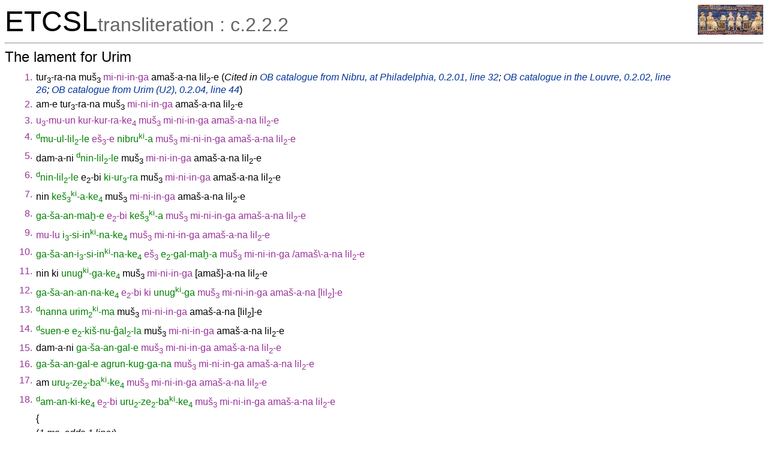

--- FILE ---
content_type: text/html; charset=utf-8
request_url: https://etcsl.orinst.ox.ac.uk/cgi-bin/etcsl.cgi?text=c.2.2.2&display=Crit&charenc=gcirc&lineid=c222.M.299
body_size: 26272
content:
<!DOCTYPE html PUBLIC
"-//W3C//DTD XHTML 1.0 Transitional//EN"
"http://www.w3.org/TR/xhtml1/DTD/xhtml1-transitional.dtd">
<html>
<head><title>The Electronic Text Corpus of Sumerian Literature</title>
<meta http-equiv='Content-Type' content='text/html; charset=utf-8'/>
<link rel='stylesheet' href='../edition2/css/etcslsearch.css'/>
<link rel='shortcut icon' href='../edition2/gif/igi.ico'/>
<script src='../edition2/js/etcsl.js' type='text/javascript'></script>
<script src='../edition2/js/ttstart.js' type='text/javascript'></script>
<script>window.ETCSL_dynamic = {"dynamic_text":"c.2.2.2","updated":"2026-01-05","updatedby":"RC"};</script>
</head>
<body onLoad="gotoline('#c222.M.299');">
<table width='100%' cellpadding='0' cellspacing='0'><tr>
<td align='left' valign='bottom'><font color='black' size='+4'>ETCSL</font><font color='#666666' size='+3'>transliteration : c.2.2.2</font></td>
<td align='right' valign='top'><a href='../' title='ETCSL homepage'><img src='../edition2/jpg/sumer73allsmall.jpg' alt='ETCSL homepage' border='0'></a>
</td></tr></table>
<hr/>
<h2>The lament for Urim</h2>
<table cellspacing='2' cellpadding='2' border='0' width='90%'>    <tr><td align='right' valign='top'><span class="emesal">1.<span class="emesal"><span class="emesal"></td><td> <span onMouseover="doTooltip(event, 'tur<sub>3</sub> (N) animal stall')" onMouseout="hideTip()">tur<sub>3</sub>-ra-na</span> <phr type="VP" lemma="muc3 de6" label="to cease"> <span onMouseover="doTooltip(event, 'mu&#x0161;<sub>3</sub> (N) face')" onMouseout="hideTip()">mu&#x0161;<sub>3</sub></span> <span class="emesal"> <span onMouseover="doTooltip(event, 'de<sub>6</sub> (V) to carry')" onMouseout="hideTip()">mi-ni-in-ga</span> <span class="emesal"> </phr> <span onMouseover="doTooltip(event, 'ama&#x0161; (N) sheepfold')" onMouseout="hideTip()">ama&#x0161;-a-na</span> <span onMouseover="doTooltip(event, 'lil<sub>2</sub> (N) ghost')" onMouseout="hideTip()">lil<sub>2</sub>-e</span> (<span class="note">Cited in <a href='etcsl.cgi?text=c.0.2.01&charenc=gcirc&lineid=c0201.32'>OB catalogue from Nibru, at Philadelphia, 0.2.01, line 32</a>; <a href='etcsl.cgi?text=c.0.2.02&charenc=gcirc&lineid=c0202.26'>OB catalogue in the Louvre, 0.2.02, line 26</a>; <a href='etcsl.cgi?text=c.0.2.04&charenc=gcirc&lineid=c0204.44'>OB catalogue from Urim (U2), 0.2.04, line 44</a></span>)  </td></tr>
 <tr><td align='right' valign='top'><span class="emesal">2.<span class="emesal"><span class="emesal"></td><td> <span onMouseover="doTooltip(event, 'am (N) wild bull')" onMouseout="hideTip()">am-e</span> <span onMouseover="doTooltip(event, 'tur<sub>3</sub> (N) animal stall')" onMouseout="hideTip()">tur<sub>3</sub>-ra-na</span> <phr type="VP" lemma="muc3 de6" label="to cease"> <span onMouseover="doTooltip(event, 'mu&#x0161;<sub>3</sub> (N) face')" onMouseout="hideTip()">mu&#x0161;<sub>3</sub></span> <span class="emesal"> <span onMouseover="doTooltip(event, 'de<sub>6</sub> (V) to carry')" onMouseout="hideTip()">mi-ni-in-ga</span> <span class="emesal"> </phr> <span onMouseover="doTooltip(event, 'ama&#x0161; (N) sheepfold')" onMouseout="hideTip()">ama&#x0161;-a-na</span> <span onMouseover="doTooltip(event, 'lil<sub>2</sub> (N) ghost')" onMouseout="hideTip()">lil<sub>2</sub>-e</span> </td></tr>
 <tr><td align='right' valign='top'><span class="emesal">3.<span class="emesal"><span class="emesal"></td><td> <span class="emesal"> <span onMouseover="doTooltip(event, 'en (N) lord')" onMouseout="hideTip()">u<sub>3</sub>-mu-un</span> <span class="emesal"> <span onMouseover="doTooltip(event, 'kur (N) (mountain) land')" onMouseout="hideTip()">kur-kur-ra-ke<sub>4</sub></span> <phr type="VP" lemma="muc3 de6" label="to cease"> <span onMouseover="doTooltip(event, 'mu&#x0161;<sub>3</sub> (N) face')" onMouseout="hideTip()">mu&#x0161;<sub>3</sub></span> <span class="emesal"> <span onMouseover="doTooltip(event, 'de<sub>6</sub> (V) to carry')" onMouseout="hideTip()">mi-ni-in-ga</span> <span class="emesal"> </phr> <span onMouseover="doTooltip(event, 'ama&#x0161; (N) sheepfold')" onMouseout="hideTip()">ama&#x0161;-a-na</span> <span onMouseover="doTooltip(event, 'lil<sub>2</sub> (N) ghost')" onMouseout="hideTip()">lil<sub>2</sub>-e</span> </td></tr>
 <tr><td align='right' valign='top'><span class="emesal">4.<span class="emesal"><span class="emesal"></td><td> <span class="emesal"> <span class="proper"><span onMouseover="doTooltip(event, 'en-lil<sub>2</sub> (N:DN) Enlil')" onMouseout="hideTip()"><sup>d</sup>mu-ul-lil<sub>2</sub>-le</span></span> <span class="emesal"> <span onMouseover="doTooltip(event, 'e&#x0161;<sub>3</sub> (N) shrine')" onMouseout="hideTip()">e&#x0161;<sub>3</sub>-e</span> <span class="proper"><span onMouseover="doTooltip(event, 'nibru (N:SN) Nibru')" onMouseout="hideTip()">nibru<sup>ki</sup>-a</span></span> <phr type="VP" lemma="muc3 de6" label="to cease"> <span onMouseover="doTooltip(event, 'mu&#x0161;<sub>3</sub> (N) face')" onMouseout="hideTip()">mu&#x0161;<sub>3</sub></span> <span class="emesal"> <span onMouseover="doTooltip(event, 'de<sub>6</sub> (V) to carry')" onMouseout="hideTip()">mi-ni-in-ga</span> <span class="emesal"> </phr> <span onMouseover="doTooltip(event, 'ama&#x0161; (N) sheepfold')" onMouseout="hideTip()">ama&#x0161;-a-na</span> <span onMouseover="doTooltip(event, 'lil<sub>2</sub> (N) ghost')" onMouseout="hideTip()">lil<sub>2</sub>-e</span> </td></tr>
 <tr><td align='right' valign='top'><span class="emesal">5.<span class="emesal"><span class="emesal"></td><td> <span onMouseover="doTooltip(event, 'dam (N) spouse')" onMouseout="hideTip()">dam-a-ni</span> <span class="proper"><span onMouseover="doTooltip(event, 'nin-lil<sub>2</sub> (N:DN) Ninlil')" onMouseout="hideTip()"><sup>d</sup>nin-lil<sub>2</sub>-le</span></span> <phr type="VP" lemma="muc3 de6" label="to cease"> <span onMouseover="doTooltip(event, 'mu&#x0161;<sub>3</sub> (N) face')" onMouseout="hideTip()">mu&#x0161;<sub>3</sub></span> <span class="emesal"> <span onMouseover="doTooltip(event, 'de<sub>6</sub> (V) to carry')" onMouseout="hideTip()">mi-ni-in-ga</span> <span class="emesal"> </phr> <span onMouseover="doTooltip(event, 'ama&#x0161; (N) sheepfold')" onMouseout="hideTip()">ama&#x0161;-a-na</span> <span onMouseover="doTooltip(event, 'lil<sub>2</sub> (N) ghost')" onMouseout="hideTip()">lil<sub>2</sub>-e</span> </td></tr>
 <tr><td align='right' valign='top'><span class="emesal">6.<span class="emesal"><span class="emesal"></td><td> <span class="proper"><span onMouseover="doTooltip(event, 'nin-lil<sub>2</sub> (N:DN) Ninlil')" onMouseout="hideTip()"><sup>d</sup>nin-lil<sub>2</sub>-le</span></span> <span onMouseover="doTooltip(event, 'e<sub>2</sub> (N) house(hold)')" onMouseout="hideTip()">e<sub>2</sub>-bi</span> <span class="proper"><span onMouseover="doTooltip(event, 'ki-ur<sub>3</sub> (N:TN) Ki-ur')" onMouseout="hideTip()">ki-ur<sub>3</sub>-ra</span></span> <phr type="VP" lemma="muc3 de6" label="to cease"> <span onMouseover="doTooltip(event, 'mu&#x0161;<sub>3</sub> (N) face')" onMouseout="hideTip()">mu&#x0161;<sub>3</sub></span> <span class="emesal"> <span onMouseover="doTooltip(event, 'de<sub>6</sub> (V) to carry')" onMouseout="hideTip()">mi-ni-in-ga</span> <span class="emesal"> </phr> <span onMouseover="doTooltip(event, 'ama&#x0161; (N) sheepfold')" onMouseout="hideTip()">ama&#x0161;-a-na</span> <span onMouseover="doTooltip(event, 'lil<sub>2</sub> (N) ghost')" onMouseout="hideTip()">lil<sub>2</sub>-e</span> </td></tr>
 <tr><td align='right' valign='top'><span class="emesal">7.<span class="emesal"><span class="emesal"></td><td> <span onMouseover="doTooltip(event, 'nin (N) lady')" onMouseout="hideTip()">nin</span> <span class="proper"><span onMouseover="doTooltip(event, 'ke&#x0161;<sub>3</sub> (N:SN) Ke&#x0161;')" onMouseout="hideTip()">ke&#x0161;<sub>3</sub><sup>ki</sup>-a-ke<sub>4</sub></span></span> <phr type="VP" lemma="muc3 de6" label="to cease"> <span onMouseover="doTooltip(event, 'mu&#x0161;<sub>3</sub> (N) face')" onMouseout="hideTip()">mu&#x0161;<sub>3</sub></span> <span class="emesal"> <span onMouseover="doTooltip(event, 'de<sub>6</sub> (V) to carry')" onMouseout="hideTip()">mi-ni-in-ga</span> <span class="emesal"> </phr> <span onMouseover="doTooltip(event, 'ama&#x0161; (N) sheepfold')" onMouseout="hideTip()">ama&#x0161;-a-na</span> <span onMouseover="doTooltip(event, 'lil<sub>2</sub> (N) ghost')" onMouseout="hideTip()">lil<sub>2</sub>-e</span> </td></tr>
 <tr><td align='right' valign='top'><span class="emesal">8.<span class="emesal"><span class="emesal"></td><td> <span class="emesal"> <span class="proper"><span onMouseover="doTooltip(event, 'nin-ma&#x1E2B; (N:DN) Ninma&#x1E2B;')" onMouseout="hideTip()">ga-&#x0161;a-an-ma&#x1E2B;-e</span></span> <span class="emesal"> <span onMouseover="doTooltip(event, 'e<sub>2</sub> (N) house(hold)')" onMouseout="hideTip()">e<sub>2</sub>-bi</span> <span class="proper"><span onMouseover="doTooltip(event, 'ke&#x0161;<sub>3</sub> (N:SN) Ke&#x0161;')" onMouseout="hideTip()">ke&#x0161;<sub>3</sub><sup>ki</sup>-a</span></span> <phr type="VP" lemma="muc3 de6" label="to cease"> <span onMouseover="doTooltip(event, 'mu&#x0161;<sub>3</sub> (N) face')" onMouseout="hideTip()">mu&#x0161;<sub>3</sub></span> <span class="emesal"> <span onMouseover="doTooltip(event, 'de<sub>6</sub> (V) to carry')" onMouseout="hideTip()">mi-ni-in-ga</span> <span class="emesal"> </phr> <span onMouseover="doTooltip(event, 'ama&#x0161; (N) sheepfold')" onMouseout="hideTip()">ama&#x0161;-a-na</span> <span onMouseover="doTooltip(event, 'lil<sub>2</sub> (N) ghost')" onMouseout="hideTip()">lil<sub>2</sub>-e</span> </td></tr>
 <tr><td align='right' valign='top'><span class="emesal">9.<span class="emesal"><span class="emesal"></td><td> <span class="emesal"> <span onMouseover="doTooltip(event, 'lu<sub>2</sub> (N) person')" onMouseout="hideTip()">mu-lu</span> <span class="emesal"> <span class="proper"><span onMouseover="doTooltip(event, 'isin<sub>2</sub> (N:SN) Isin')" onMouseout="hideTip()">i<sub>3</sub>-si-in<sup>ki</sup>-na-ke<sub>4</sub></span></span> <phr type="VP" lemma="muc3 de6" label="to cease"> <span onMouseover="doTooltip(event, 'mu&#x0161;<sub>3</sub> (N) face')" onMouseout="hideTip()">mu&#x0161;<sub>3</sub></span> <span class="emesal"> <span onMouseover="doTooltip(event, 'de<sub>6</sub> (V) to carry')" onMouseout="hideTip()">mi-ni-in-ga</span> <span class="emesal"> </phr> <span onMouseover="doTooltip(event, 'ama&#x0161; (N) sheepfold')" onMouseout="hideTip()">ama&#x0161;-a-na</span> <span onMouseover="doTooltip(event, 'lil<sub>2</sub> (N) ghost')" onMouseout="hideTip()">lil<sub>2</sub>-e</span> </td></tr>
 <tr><td align='right' valign='top'><span class="emesal">10.<span class="emesal"><span class="emesal"></td><td> <span class="emesal"> <span class="proper"><span onMouseover="doTooltip(event, 'nin-isin<sub>2</sub>-na (N:DN) Ninisina')" onMouseout="hideTip()">ga-&#x0161;a-an-i<sub>3</sub>-si-in<sup>ki</sup>-na-ke<sub>4</sub></span></span> <span class="emesal"> <span onMouseover="doTooltip(event, 'e&#x0161;<sub>3</sub> (N) shrine')" onMouseout="hideTip()">e&#x0161;<sub>3</sub></span> <span class="proper"><span onMouseover="doTooltip(event, 'e<sub>2</sub>-gal-ma&#x1E2B; (N:TN) Egal-ma&#x1E2B;')" onMouseout="hideTip()">e<sub>2</sub>-gal-ma&#x1E2B;-a</span></span> <phr type="VP" lemma="muc3 de6" label="to cease"> <span onMouseover="doTooltip(event, 'mu&#x0161;<sub>3</sub> (N) face')" onMouseout="hideTip()">mu&#x0161;<sub>3</sub></span> <span class="emesal"> <span onMouseover="doTooltip(event, 'de<sub>6</sub> (V) to carry')" onMouseout="hideTip()">mi-ni-in-ga</span> <span class="emesal"> </phr> /<span onMouseover="doTooltip(event, 'ama&#x0161; (N) sheepfold')" onMouseout="hideTip()">ama&#x0161;\-a-na</span> <span onMouseover="doTooltip(event, 'lil<sub>2</sub> (N) ghost')" onMouseout="hideTip()">lil<sub>2</sub>-e</span> </td></tr>
 <tr><td align='right' valign='top'><span class="emesal">11.<span class="emesal"><span class="emesal"></td><td> <span onMouseover="doTooltip(event, 'nin (N) lady')" onMouseout="hideTip()">nin</span> <span onMouseover="doTooltip(event, 'ki (N) place')" onMouseout="hideTip()">ki</span> <span class="proper"><span onMouseover="doTooltip(event, 'unug (N:SN) Unug')" onMouseout="hideTip()">unug<sup>ki</sup>-ga-ke<sub>4</sub></span></span> <phr type="VP" lemma="muc3 de6" label="to cease"> <span onMouseover="doTooltip(event, 'mu&#x0161;<sub>3</sub> (N) face')" onMouseout="hideTip()">mu&#x0161;<sub>3</sub></span> <span class="emesal"> <span onMouseover="doTooltip(event, 'de<sub>6</sub> (V) to carry')" onMouseout="hideTip()">mi-ni-in-ga</span> <span class="emesal"> </phr> [<span onMouseover="doTooltip(event, 'ama&#x0161; (N) sheepfold')" onMouseout="hideTip()">ama&#x0161;]-a-na</span> <span onMouseover="doTooltip(event, 'lil<sub>2</sub> (N) ghost')" onMouseout="hideTip()">lil<sub>2</sub>-e</span> </td></tr>
 <tr><td align='right' valign='top'><span class="emesal">12.<span class="emesal"><span class="emesal"></td><td> <span class="emesal"> <span class="proper"><span onMouseover="doTooltip(event, 'inana (N:DN) Inana')" onMouseout="hideTip()">ga-&#x0161;a-an-an-na-ke<sub>4</sub></span></span> <span class="emesal"> <span onMouseover="doTooltip(event, 'e<sub>2</sub> (N) house(hold)')" onMouseout="hideTip()">e<sub>2</sub>-bi</span> <span onMouseover="doTooltip(event, 'ki (N) place')" onMouseout="hideTip()">ki</span> <span class="proper"><span onMouseover="doTooltip(event, 'unug (N:SN) Unug')" onMouseout="hideTip()">unug<sup>ki</sup>-ga</span></span> <phr type="VP" lemma="muc3 de6" label="to cease"> <span onMouseover="doTooltip(event, 'mu&#x0161;<sub>3</sub> (N) face')" onMouseout="hideTip()">mu&#x0161;<sub>3</sub></span> <span class="emesal"> <span onMouseover="doTooltip(event, 'de<sub>6</sub> (V) to carry')" onMouseout="hideTip()">mi-ni-in-ga</span> <span class="emesal"> </phr> <span onMouseover="doTooltip(event, 'ama&#x0161; (N) sheepfold')" onMouseout="hideTip()">ama&#x0161;-a-na</span> [<span onMouseover="doTooltip(event, 'lil<sub>2</sub> (N) ghost')" onMouseout="hideTip()">lil<sub>2</sub>]-e</span> </td></tr>
 <tr><td align='right' valign='top'><span class="emesal">13.<span class="emesal"><span class="emesal"></td><td> <span class="proper"><span onMouseover="doTooltip(event, 'nanna (N:DN) Nanna')" onMouseout="hideTip()"><sup>d</sup>nanna</span></span> <span class="proper"><span onMouseover="doTooltip(event, 'urim<sub>2</sub> (N:SN) Urim')" onMouseout="hideTip()">urim<sub>2</sub><sup>ki</sup>-ma</span></span> <phr type="VP" lemma="muc3 de6" label="to cease"> <span onMouseover="doTooltip(event, 'mu&#x0161;<sub>3</sub> (N) face')" onMouseout="hideTip()">mu&#x0161;<sub>3</sub></span> <span class="emesal"> <span onMouseover="doTooltip(event, 'de<sub>6</sub> (V) to carry')" onMouseout="hideTip()">mi-ni-in-ga</span> <span class="emesal"> </phr> <span onMouseover="doTooltip(event, 'ama&#x0161; (N) sheepfold')" onMouseout="hideTip()">ama&#x0161;-a-na</span> [<span onMouseover="doTooltip(event, 'lil<sub>2</sub> (N) ghost')" onMouseout="hideTip()">lil<sub>2</sub>]-e</span> </td></tr>
 <tr><td align='right' valign='top'><span class="emesal">14.<span class="emesal"><span class="emesal"></td><td> <span class="proper"><span onMouseover="doTooltip(event, 'suen (N:DN) Suen')" onMouseout="hideTip()"><sup>d</sup>suen-e</span></span> <span class="proper"><span onMouseover="doTooltip(event, 'e<sub>2</sub>-ki&#x0161;-nu-&#x011D;al<sub>2</sub> (N:TN) E-ki&#x0161;-nu-&#x011D;al')" onMouseout="hideTip()">e<sub>2</sub>-ki&#x0161;-nu-&#x011D;al<sub>2</sub>-la</span></span> <phr type="VP" lemma="muc3 de6" label="to cease"> <span onMouseover="doTooltip(event, 'mu&#x0161;<sub>3</sub> (N) face')" onMouseout="hideTip()">mu&#x0161;<sub>3</sub></span> <span class="emesal"> <span onMouseover="doTooltip(event, 'de<sub>6</sub> (V) to carry')" onMouseout="hideTip()">mi-ni-in-ga</span> <span class="emesal"> </phr> <span onMouseover="doTooltip(event, 'ama&#x0161; (N) sheepfold')" onMouseout="hideTip()">ama&#x0161;-a-na</span> <span onMouseover="doTooltip(event, 'lil<sub>2</sub> (N) ghost')" onMouseout="hideTip()">lil<sub>2</sub>-e</span> </td></tr>
 <tr><td align='right' valign='top'><span class="emesal">15.<span class="emesal"><span class="emesal"></td><td> <span onMouseover="doTooltip(event, 'dam (N) spouse')" onMouseout="hideTip()">dam-a-ni</span> <span class="emesal"> <span class="proper"><span onMouseover="doTooltip(event, 'nin-gal (N:DN) Ningal')" onMouseout="hideTip()">ga-&#x0161;a-an-gal-e</span></span> <span class="emesal"> <phr type="VP" lemma="muc3 de6" label="to cease"> <span onMouseover="doTooltip(event, 'mu&#x0161;<sub>3</sub> (N) face')" onMouseout="hideTip()">mu&#x0161;<sub>3</sub></span> <span class="emesal"> <span onMouseover="doTooltip(event, 'de<sub>6</sub> (V) to carry')" onMouseout="hideTip()">mi-ni-in-ga</span> <span class="emesal"> </phr> <span onMouseover="doTooltip(event, 'ama&#x0161; (N) sheepfold')" onMouseout="hideTip()">ama&#x0161;-a-na</span> <span onMouseover="doTooltip(event, 'lil<sub>2</sub> (N) ghost')" onMouseout="hideTip()">lil<sub>2</sub>-e</span> </td></tr>
 <tr><td align='right' valign='top'><span class="emesal">16.<span class="emesal"><span class="emesal"></td><td> <span class="emesal"> <span class="proper"><span onMouseover="doTooltip(event, 'nin-gal (N:DN) Ningal')" onMouseout="hideTip()">ga-&#x0161;a-an-gal-e</span></span> <span class="emesal"> <span class="proper"><span onMouseover="doTooltip(event, 'agrun-kug (N:TN) Agrun-kug')" onMouseout="hideTip()">agrun-kug-ga-na</span></span> <phr type="VP" lemma="muc3 de6" label="to cease"> <span onMouseover="doTooltip(event, 'mu&#x0161;<sub>3</sub> (N) face')" onMouseout="hideTip()">mu&#x0161;<sub>3</sub></span> <span class="emesal"> <span onMouseover="doTooltip(event, 'de<sub>6</sub> (V) to carry')" onMouseout="hideTip()">mi-ni-in-ga</span> <span class="emesal"> </phr> <span onMouseover="doTooltip(event, 'ama&#x0161; (N) sheepfold')" onMouseout="hideTip()">ama&#x0161;-a-na</span> <span onMouseover="doTooltip(event, 'lil<sub>2</sub> (N) ghost')" onMouseout="hideTip()">lil<sub>2</sub>-e</span> </td></tr>
 <tr><td align='right' valign='top'><span class="emesal">17.<span class="emesal"><span class="emesal"></td><td> <span onMouseover="doTooltip(event, 'am (N) wild bull')" onMouseout="hideTip()">am</span> <span class="emesal"> <span class="proper"><span onMouseover="doTooltip(event, 'eridug (N:SN) Eridug')" onMouseout="hideTip()">uru<sub>2</sub>-ze<sub>2</sub>-ba<sup>ki</sup>-ke<sub>4</sub></span></span> <span class="emesal"> <phr type="VP" lemma="muc3 de6" label="to cease"> <span onMouseover="doTooltip(event, 'mu&#x0161;<sub>3</sub> (N) face')" onMouseout="hideTip()">mu&#x0161;<sub>3</sub></span> <span class="emesal"> <span onMouseover="doTooltip(event, 'de<sub>6</sub> (V) to carry')" onMouseout="hideTip()">mi-ni-in-ga</span> <span class="emesal"> </phr> <span onMouseover="doTooltip(event, 'ama&#x0161; (N) sheepfold')" onMouseout="hideTip()">ama&#x0161;-a-na</span> <span onMouseover="doTooltip(event, 'lil<sub>2</sub> (N) ghost')" onMouseout="hideTip()">lil<sub>2</sub>-e</span> </td></tr>
 <tr><td align='right' valign='top'><span class="emesal">18.<span class="emesal"><span class="emesal"></td><td> <span class="emesal"> <span class="proper"><span onMouseover="doTooltip(event, 'en-ki (N:DN) Enki')" onMouseout="hideTip()"><sup>d</sup>am-an-ki-ke<sub>4</sub></span></span> <span class="emesal"> <span onMouseover="doTooltip(event, 'e<sub>2</sub> (N) house(hold)')" onMouseout="hideTip()">e<sub>2</sub>-bi</span> <span class="emesal"> <span class="proper"><span onMouseover="doTooltip(event, 'eridug (N:SN) Eridug')" onMouseout="hideTip()">uru<sub>2</sub>-ze<sub>2</sub>-ba<sup>ki</sup>-ke<sub>4</sub></span></span> <span class="emesal"> <phr type="VP" lemma="muc3 de6" label="to cease"> <span onMouseover="doTooltip(event, 'mu&#x0161;<sub>3</sub> (N) face')" onMouseout="hideTip()">mu&#x0161;<sub>3</sub></span> <span class="emesal"> <span onMouseover="doTooltip(event, 'de<sub>6</sub> (V) to carry')" onMouseout="hideTip()">mi-ni-in-ga</span> <span class="emesal"> </phr> <span onMouseover="doTooltip(event, 'ama&#x0161; (N) sheepfold')" onMouseout="hideTip()">ama&#x0161;-a-na</span> <span onMouseover="doTooltip(event, 'lil<sub>2</sub> (N) ghost')" onMouseout="hideTip()">lil<sub>2</sub>-e</span> </td></tr>
 <tr><td></td><td>{</td></tr> <tr><td></td><td>(<span class="note">1 ms. adds 1 line:</span>)</td></tr> <tr><td align='right' valign='top'><span class="emesal">18A.<span class="emesal"><span class="emesal"></td><td> <span class="emesal"> <span class="proper"><span onMouseover="doTooltip(event, 'nin-&hellip; (N:DN) Nin-&hellip;')" onMouseout="hideTip()">ga-&#x0161;a-an-X-[&hellip;]</span></span> <span class="emesal"> <span onMouseover="doTooltip(event, 'e<sub>2</sub> (N) house(hold)')" onMouseout="hideTip()">e<sub>2</sub>-ba</span> <span class="proper"><span onMouseover="doTooltip(event, 'la-ra-ag (N:SN) Larag')" onMouseout="hideTip()">la-ra-ag<sup>ki</sup>-a</span></span> <phr type="VP" lemma="muc3 de6" label="to cease"> <span onMouseover="doTooltip(event, 'mu&#x0161;<sub>3</sub> (N) face')" onMouseout="hideTip()">mu&#x0161;<sub>3</sub></span> <span class="emesal"> <span onMouseover="doTooltip(event, 'de<sub>6</sub> (V) to carry')" onMouseout="hideTip()">mi-ni-in-ga</span> <span class="emesal"> </phr> <span onMouseover="doTooltip(event, 'ama&#x0161; (N) sheepfold')" onMouseout="hideTip()">ama&#x0161;-a-na</span> <span onMouseover="doTooltip(event, 'lil<sub>2</sub> (N) ghost')" onMouseout="hideTip()">lil<sub>2</sub>-e</span> </td></tr>
 <tr><td></td><td>}</td></tr> <tr><td align='right' valign='top'><span class="emesal">19.<span class="emesal"><span class="emesal"></td><td> <span class="proper"><span onMouseover="doTooltip(event, '&#x0161;ara<sub>2</sub> (N:DN) &#x0160;ara')" onMouseout="hideTip()"><sup>d</sup>&#x0161;ara</span></span> <span class="proper"><span onMouseover="doTooltip(event, 'e<sub>2</sub>-ma&#x1E2B; (N:TN) E-ma&#x1E2B;')" onMouseout="hideTip()">e<sub>2</sub>-ma&#x1E2B;-a</span></span> <phr type="VP" lemma="muc3 de6" label="to cease"> <span onMouseover="doTooltip(event, 'mu&#x0161;<sub>3</sub> (N) face')" onMouseout="hideTip()">mu&#x0161;<sub>3</sub></span> <span class="emesal"> <span onMouseover="doTooltip(event, 'de<sub>6</sub> (V) to carry')" onMouseout="hideTip()">mi-ni-in-ga</span> <span class="emesal"> </phr> <span onMouseover="doTooltip(event, 'ama&#x0161; (N) sheepfold')" onMouseout="hideTip()">ama&#x0161;-a-na</span> <span onMouseover="doTooltip(event, 'lil<sub>2</sub> (N) ghost')" onMouseout="hideTip()">lil<sub>2</sub>-e</span> </td></tr>
 <tr><td align='right' valign='top'><span class="emesal">20.<span class="emesal"><span class="emesal"></td><td> <span class="proper"><span onMouseover="doTooltip(event, 'ud-sa&#x1E2B;ar-ra (N:DN) Ud-sa&#x1E2B;ara')" onMouseout="hideTip()"><sup>d</sup>ud-sa&#x1E2B;ar-ra</span></span> <span onMouseover="doTooltip(event, 'e<sub>2</sub> (N) house(hold)')" onMouseout="hideTip()">e<sub>2</sub>-bi</span> <span class="proper"><span onMouseover="doTooltip(event, 'umma (N:SN) Umma')" onMouseout="hideTip()">umma<sup>ki</sup>-a</span></span> <phr type="VP" lemma="muc3 de6" label="to cease"> <span onMouseover="doTooltip(event, 'mu&#x0161;<sub>3</sub> (N) face')" onMouseout="hideTip()">mu&#x0161;<sub>3</sub></span> <span class="emesal"> <span onMouseover="doTooltip(event, 'de<sub>6</sub> (V) to carry')" onMouseout="hideTip()">mi-ni-in-ga</span> <span class="emesal"> </phr> <span onMouseover="doTooltip(event, 'ama&#x0161; (N) sheepfold')" onMouseout="hideTip()">ama&#x0161;-a-na</span> <span onMouseover="doTooltip(event, 'lil<sub>2</sub> (N) ghost')" onMouseout="hideTip()">lil<sub>2</sub>-e</span> </td></tr>
 <tr><td align='right' valign='top'><span class="emesal">21.<span class="emesal"><span class="emesal"></td><td> <span class="proper"><span onMouseover="doTooltip(event, 'ba-u<sub>2</sub> (N:DN) Bau')" onMouseout="hideTip()"><sup>d</sup>ba-u<sub>2</sub></span></span> <span class="emesal"> <span class="proper"><span onMouseover="doTooltip(event, 'iri-kug (N:SN) Iri-kug')" onMouseout="hideTip()">uru<sub>2</sub>-kug-ga</span></span> <span class="emesal"> <phr type="VP" lemma="muc3 de6" label="to cease"> <span onMouseover="doTooltip(event, 'mu&#x0161;<sub>3</sub> (N) face')" onMouseout="hideTip()">mu&#x0161;<sub>3</sub></span> <span class="emesal"> <span onMouseover="doTooltip(event, 'de<sub>6</sub> (V) to carry')" onMouseout="hideTip()">mi-ni-in-ga</span> <span class="emesal"> </phr> <span onMouseover="doTooltip(event, 'ama&#x0161; (N) sheepfold')" onMouseout="hideTip()">ama&#x0161;-a-na</span> <span onMouseover="doTooltip(event, 'lil<sub>2</sub> (N) ghost')" onMouseout="hideTip()">lil<sub>2</sub>-e</span> </td></tr>
 <tr><td align='right' valign='top'><span class="emesal">22.<span class="emesal"><span class="emesal"></td><td> <span onMouseover="doTooltip(event, 'a (N) water')" onMouseout="hideTip()">a</span> <span onMouseover="doTooltip(event, 'dug<sub>4</sub> (V) to say')" onMouseout="hideTip()">dug<sub>4</sub>-ga</span> <span onMouseover="doTooltip(event, 'e<sub>2</sub>-mi<sub>2</sub> (N) woman\'s estate')" onMouseout="hideTip()">ama<sub>5</sub>-na</span> <phr type="VP" lemma="muc3 de6" label="to cease"> <span onMouseover="doTooltip(event, 'mu&#x0161;<sub>3</sub> (N) face')" onMouseout="hideTip()">mu&#x0161;<sub>3</sub></span> <span class="emesal"> <span onMouseover="doTooltip(event, 'de<sub>6</sub> (V) to carry')" onMouseout="hideTip()">mi-ni-in-ga</span> <span class="emesal"> </phr> <span onMouseover="doTooltip(event, 'ama&#x0161; (N) sheepfold')" onMouseout="hideTip()">ama&#x0161;-a-na</span> <span onMouseover="doTooltip(event, 'lil<sub>2</sub> (N) ghost')" onMouseout="hideTip()">lil<sub>2</sub>-e</span> </td></tr>
 <tr><td align='right' valign='top'><span class="emesal">23.<span class="emesal"><span class="emesal"></td><td> <span onMouseover="doTooltip(event, 'dumu (N) child')" onMouseout="hideTip()">dumu-a-ni</span> <span class="proper"><span onMouseover="doTooltip(event, 'ab-ba-u<sub>2</sub> (N:DN) Ab-Bau')" onMouseout="hideTip()"><sup>d</sup>ab-ba-u<sub>2</sub></span></span> <phr type="VP" lemma="muc3 de6" label="to cease"> <span onMouseover="doTooltip(event, 'mu&#x0161;<sub>3</sub> (N) face')" onMouseout="hideTip()">mu&#x0161;<sub>3</sub></span> <span class="emesal"> <span onMouseover="doTooltip(event, 'de<sub>6</sub> (V) to carry')" onMouseout="hideTip()">mi-ni-in-ga</span> <span class="emesal"> </phr> <span onMouseover="doTooltip(event, 'ama&#x0161; (N) sheepfold')" onMouseout="hideTip()">ama&#x0161;-a-na</span> <span onMouseover="doTooltip(event, 'lil<sub>2</sub> (N) ghost')" onMouseout="hideTip()">lil<sub>2</sub>-e</span> </td></tr>
 <tr><td align='right' valign='top'><span class="emesal">24.<span class="emesal"><span class="emesal"></td><td> <span class="proper"><span onMouseover="doTooltip(event, 'ab-ba-u<sub>2</sub> (N:DN) Ab-Bau')" onMouseout="hideTip()"><sup>d</sup>ab-ba-u<sub>2</sub></span></span> <span class="proper"><span onMouseover="doTooltip(event, 'ma-gu<sub>2</sub>-en-na (N:TN) Ma-gu-ena')" onMouseout="hideTip()">ma-gu<sub>2</sub>-en-na-ke<sub>4</sub></span></span> <phr type="VP" lemma="muc3 de6" label="to cease"> <span onMouseover="doTooltip(event, 'mu&#x0161;<sub>3</sub> (N) face')" onMouseout="hideTip()">mu&#x0161;<sub>3</sub></span> <span class="emesal"> <span onMouseover="doTooltip(event, 'de<sub>6</sub> (V) to carry')" onMouseout="hideTip()">mi-ni-in-ga</span> <span class="emesal"> </phr> <span onMouseover="doTooltip(event, 'ama&#x0161; (N) sheepfold')" onMouseout="hideTip()">ama&#x0161;-a-na</span> <span onMouseover="doTooltip(event, 'lil<sub>2</sub> (N) ghost')" onMouseout="hideTip()">lil<sub>2</sub>-e</span> </td></tr>
 <tr><td align='right' valign='top'><span class="emesal">25.<span class="emesal"><span class="emesal"></td><td> <span onMouseover="doTooltip(event, 'lamma (N) guardian deity')" onMouseout="hideTip()"><sup>d</sup>lamma</span> <span onMouseover="doTooltip(event, 'e<sub>2</sub> (N) house(hold)')" onMouseout="hideTip()">e<sub>2</sub></span> <span onMouseover="doTooltip(event, 'kug (AJ) shining')" onMouseout="hideTip()">kug-ke<sub>4</sub></span> <phr type="VP" lemma="muc3 de6" label="to cease"> <span onMouseover="doTooltip(event, 'mu&#x0161;<sub>3</sub> (N) face')" onMouseout="hideTip()">mu&#x0161;<sub>3</sub></span> <span class="emesal"> <span onMouseover="doTooltip(event, 'de<sub>6</sub> (V) to carry')" onMouseout="hideTip()">mi-ni-in-ga</span> <span class="emesal"> </phr> <span onMouseover="doTooltip(event, 'ama&#x0161; (N) sheepfold')" onMouseout="hideTip()">ama&#x0161;-a-na</span> <span onMouseover="doTooltip(event, 'lil<sub>2</sub> (N) ghost')" onMouseout="hideTip()">lil<sub>2</sub>-e</span> </td></tr>
 <tr><td align='right' valign='top'><span class="emesal">26.<span class="emesal"><span class="emesal"></td><td> <span onMouseover="doTooltip(event, 'lamma (N) guardian deity')" onMouseout="hideTip()"><sup>d</sup>lamma-e</span> <span class="proper"><span onMouseover="doTooltip(event, 'e<sub>2</sub>-tar-sir<sub>2</sub>-sir<sub>2</sub> (N:TN) E-tar-sirsir')" onMouseout="hideTip()">e<sub>2</sub>-tar-sir<sub>2</sub>-sir<sub>2</sub>-ra</span></span> <phr type="VP" lemma="muc3 de6" label="to cease"> <span onMouseover="doTooltip(event, 'mu&#x0161;<sub>3</sub> (N) face')" onMouseout="hideTip()">mu&#x0161;<sub>3</sub></span> <span class="emesal"> <span onMouseover="doTooltip(event, 'de<sub>6</sub> (V) to carry')" onMouseout="hideTip()">mi-ni-in-ga</span> <span class="emesal"> </phr> <span onMouseover="doTooltip(event, 'ama&#x0161; (N) sheepfold')" onMouseout="hideTip()">ama&#x0161;-a-na</span> <span onMouseover="doTooltip(event, 'lil<sub>2</sub> (N) ghost')" onMouseout="hideTip()">lil<sub>2</sub>-e</span> </td></tr>
 <tr><td align='right' valign='top'><span class="emesal">27.<span class="emesal"><span class="emesal"></td><td> <span onMouseover="doTooltip(event, 'um-ma (N) experienced woman')" onMouseout="hideTip()">um-ma</span> <span class="proper"><span onMouseover="doTooltip(event, 'laga&#x0161; (N:SN) Laga&#x0161;')" onMouseout="hideTip()">laga&#x0161;<sup>ki</sup>-ke<sub>4</sub></span></span> <phr type="VP" lemma="muc3 de6" label="to cease"> <span onMouseover="doTooltip(event, 'mu&#x0161;<sub>3</sub> (N) face')" onMouseout="hideTip()">mu&#x0161;<sub>3</sub></span> <span class="emesal"> <span onMouseover="doTooltip(event, 'de<sub>6</sub> (V) to carry')" onMouseout="hideTip()">mi-ni-in-ga</span> <span class="emesal"> </phr> <span onMouseover="doTooltip(event, 'ama&#x0161; (N) sheepfold')" onMouseout="hideTip()">ama&#x0161;-a-na</span> <span onMouseover="doTooltip(event, 'lil<sub>2</sub> (N) ghost')" onMouseout="hideTip()">lil<sub>2</sub>-e</span> </td></tr>
 <tr><td align='right' valign='top'><span class="emesal">28.<span class="emesal"><span class="emesal"></td><td> <span class="emesal"> <span class="proper"><span onMouseover="doTooltip(event, '&#x011D;a<sub>2</sub>-tum<sub>3</sub>-dug<sub>3</sub> (N:DN) &#x011C;atumdug')" onMouseout="hideTip()"><sup>d</sup>ma-ze<sub>2</sub>-ze<sub>2</sub>-be<sub>2</sub></span></span> <span class="emesal"> <span onMouseover="doTooltip(event, 'e<sub>2</sub> (N) house(hold)')" onMouseout="hideTip()">e<sub>2</sub>-bi</span> <span class="proper"><span onMouseover="doTooltip(event, 'laga&#x0161; (N:SN) Laga&#x0161;')" onMouseout="hideTip()">laga&#x0161;<sup>ki</sup>-ke<sub>4</sub></span></span> <phr type="VP" lemma="muc3 de6" label="to cease"> <span onMouseover="doTooltip(event, 'mu&#x0161;<sub>3</sub> (N) face')" onMouseout="hideTip()">mu&#x0161;<sub>3</sub></span> <span class="emesal"> <span onMouseover="doTooltip(event, 'de<sub>6</sub> (V) to carry')" onMouseout="hideTip()">mi-ni-in-ga</span> <span class="emesal"> </phr> <span onMouseover="doTooltip(event, 'ama&#x0161; (N) sheepfold')" onMouseout="hideTip()">ama&#x0161;-a-na</span> <span onMouseover="doTooltip(event, 'lil<sub>2</sub> (N) ghost')" onMouseout="hideTip()">lil<sub>2</sub>-e</span> </td></tr>
 <tr><td align='right' valign='top'><span class="emesal">29.<span class="emesal"><span class="emesal"></td><td> <span class="emesal"> <span onMouseover="doTooltip(event, 'lu<sub>2</sub> (N) person')" onMouseout="hideTip()">mu-lu</span> <span class="emesal"> <span class="proper"><span onMouseover="doTooltip(event, 'ni&#x011D;in<sub>6</sub> (N:SN) Ni&#x011D;in')" onMouseout="hideTip()">ni&#x011D;in<sub>6</sub><sup>ki</sup>-ke<sub>4</sub></span></span> <phr type="VP" lemma="muc3 de6" label="to cease"> <span onMouseover="doTooltip(event, 'mu&#x0161;<sub>3</sub> (N) face')" onMouseout="hideTip()">mu&#x0161;<sub>3</sub></span> <span class="emesal"> <span onMouseover="doTooltip(event, 'de<sub>6</sub> (V) to carry')" onMouseout="hideTip()">mi-ni-in-ga</span> <span class="emesal"> </phr> <span onMouseover="doTooltip(event, 'ama&#x0161; (N) sheepfold')" onMouseout="hideTip()">ama&#x0161;-a-na</span> <span onMouseover="doTooltip(event, 'lil<sub>2</sub> (N) ghost')" onMouseout="hideTip()">lil<sub>2</sub>-e</span> </td></tr>
 <tr><td align='right' valign='top'><span class="emesal">30.<span class="emesal"><span class="emesal"></td><td> <span class="emesal"> <span onMouseover="doTooltip(event, 'nin (N) lady')" onMouseout="hideTip()">ga-&#x0161;a-an</span> <span class="emesal"> <span onMouseover="doTooltip(event, 'gal (V) to be big')" onMouseout="hideTip()">gu-la</span> <span onMouseover="doTooltip(event, 'e<sub>2</sub> (N) house(hold)')" onMouseout="hideTip()">e<sub>2</sub>-bi</span> <span class="proper"><span onMouseover="doTooltip(event, 'sirara<sub>6</sub> (N:SN) Sirara')" onMouseout="hideTip()">sirara<sub>3</sub><sup>ki</sup></span></span> <phr type="VP" lemma="muc3 de6" label="to cease"> <span onMouseover="doTooltip(event, 'mu&#x0161;<sub>3</sub> (N) face')" onMouseout="hideTip()">mu&#x0161;<sub>3</sub></span> <span class="emesal"> <span onMouseover="doTooltip(event, 'de<sub>6</sub> (V) to carry')" onMouseout="hideTip()">mi-ni-in-ga</span> <span class="emesal"> </phr> <span onMouseover="doTooltip(event, 'ama&#x0161; (N) sheepfold')" onMouseout="hideTip()">ama&#x0161;-a-na</span> <span onMouseover="doTooltip(event, 'lil<sub>2</sub> (N) ghost')" onMouseout="hideTip()">lil<sub>2</sub>-e</span> </td></tr>
 <tr><td align='right' valign='top'><span class="emesal">31.<span class="emesal"><span class="emesal"></td><td> <span class="emesal"> <span onMouseover="doTooltip(event, 'lu<sub>2</sub> (N) person')" onMouseout="hideTip()">mu-lu</span> <span class="emesal"> <span class="proper"><span onMouseover="doTooltip(event, 'ki-nir-&#x0161;a (N:SN) Kinir&#x0161;a')" onMouseout="hideTip()">ki-nir-&#x0161;a-ba<sup>ki</sup>-ke<sub>4</sub></span></span> <phr type="VP" lemma="muc3 de6" label="to cease"> <span onMouseover="doTooltip(event, 'mu&#x0161;<sub>3</sub> (N) face')" onMouseout="hideTip()">mu&#x0161;<sub>3</sub></span> <span class="emesal"> <span onMouseover="doTooltip(event, 'de<sub>6</sub> (V) to carry')" onMouseout="hideTip()">mi-ni-in-ga</span> <span class="emesal"> </phr> <span onMouseover="doTooltip(event, 'ama&#x0161; (N) sheepfold')" onMouseout="hideTip()">ama&#x0161;-a-na</span> <span onMouseover="doTooltip(event, 'lil<sub>2</sub> (N) ghost')" onMouseout="hideTip()">lil<sub>2</sub>-e</span> </td></tr>
 <tr><td align='right' valign='top'><span class="emesal">32.<span class="emesal"><span class="emesal"></td><td> <span class="proper"><span onMouseover="doTooltip(event, 'dumu-zid-abzu (N:DN) Dumuzid-abzu')" onMouseout="hideTip()"><sup>d</sup>dumu-zid-abzu</span></span> <span onMouseover="doTooltip(event, 'e<sub>2</sub> (N) house(hold)')" onMouseout="hideTip()">e<sub>2</sub>-bi</span> <span class="proper"><span onMouseover="doTooltip(event, 'ki-nir-&#x0161;a (N:SN) Kinir&#x0161;a')" onMouseout="hideTip()">ki-nir-&#x0161;a-ba<sup>ki</sup>-ke<sub>4</sub></span></span> <phr type="VP" lemma="muc3 de6" label="to cease"> <span onMouseover="doTooltip(event, 'mu&#x0161;<sub>3</sub> (N) face')" onMouseout="hideTip()">mu&#x0161;<sub>3</sub></span> <span class="emesal"> <span onMouseover="doTooltip(event, 'de<sub>6</sub> (V) to carry')" onMouseout="hideTip()">mi-ni-in-ga</span> <span class="emesal"> </phr> <span onMouseover="doTooltip(event, 'ama&#x0161; (N) sheepfold')" onMouseout="hideTip()">ama&#x0161;-a-na</span> <span onMouseover="doTooltip(event, 'lil<sub>2</sub> (N) ghost')" onMouseout="hideTip()">lil<sub>2</sub>-e</span> </td></tr>
 <tr><td align='right' valign='top'><span class="emesal">33.<span class="emesal"><span class="emesal"></td><td> <span class="emesal"> <span onMouseover="doTooltip(event, 'lu<sub>2</sub> (N) person')" onMouseout="hideTip()">mu-lu</span> <span class="emesal"> <span class="proper"><span onMouseover="doTooltip(event, 'gu<sub>2</sub>-ab-ba (N:SN) Gu-aba')" onMouseout="hideTip()">gu<sub>2</sub>-ab-ba<sup>ki</sup>-ke<sub>4</sub></span></span> <phr type="VP" lemma="muc3 de6" label="to cease"> <span onMouseover="doTooltip(event, 'mu&#x0161;<sub>3</sub> (N) face')" onMouseout="hideTip()">mu&#x0161;<sub>3</sub></span> <span class="emesal"> <span onMouseover="doTooltip(event, 'de<sub>6</sub> (V) to carry')" onMouseout="hideTip()">mi-ni-in-ga</span> <span class="emesal"> </phr> <span onMouseover="doTooltip(event, 'ama&#x0161; (N) sheepfold')" onMouseout="hideTip()">ama&#x0161;-a-na</span> <span onMouseover="doTooltip(event, 'lil<sub>2</sub> (N) ghost')" onMouseout="hideTip()">lil<sub>2</sub>-e</span> </td></tr>
 <tr><td align='right' valign='top'><span class="emesal">34.<span class="emesal"><span class="emesal"></td><td> <span class="emesal"> <span class="proper"><span onMouseover="doTooltip(event, 'nin-mar-ki (N:DN) Ninmarki')" onMouseout="hideTip()">ga-&#x0161;a-an-mar-ki-ke<sub>4</sub></span></span> <span class="emesal"> <span onMouseover="doTooltip(event, 'e&#x0161;<sub>3</sub> (N) shrine')" onMouseout="hideTip()">e&#x0161;<sub>3</sub></span> <span class="proper"><span onMouseover="doTooltip(event, 'gu<sub>2</sub>-ab-ba (N:SN) Gu-aba')" onMouseout="hideTip()">gu<sub>2</sub>-ab-ba<sup>ki</sup>-ke<sub>4</sub></span></span> <phr type="VP" lemma="muc3 de6" label="to cease"> <span onMouseover="doTooltip(event, 'mu&#x0161;<sub>3</sub> (N) face')" onMouseout="hideTip()">mu&#x0161;<sub>3</sub></span> <span class="emesal"> <span onMouseover="doTooltip(event, 'de<sub>6</sub> (V) to carry')" onMouseout="hideTip()">mi-ni-in-ga</span> <span class="emesal"> </phr> <span onMouseover="doTooltip(event, 'ama&#x0161; (N) sheepfold')" onMouseout="hideTip()">ama&#x0161;-a-na</span> <span onMouseover="doTooltip(event, 'lil<sub>2</sub> (N) ghost')" onMouseout="hideTip()">lil<sub>2</sub>-e</span> </td></tr>
 <trailer place="rubric" type="kirugu"> <tr><td align='right' valign='top'><span class="emesal">35.<span class="emesal"><span class="emesal"></td><td>&nbsp;&nbsp;&nbsp;&nbsp; <span onMouseover="doTooltip(event, 'ki-ru-gu<sub>2</sub> (N) composition-division')" onMouseout="hideTip()">ki-ru-gu<sub>2</sub></span> <span onMouseover="doTooltip(event, '1-kam-ma (NU:ordinal) 1st')" onMouseout="hideTip()">1-kam-ma-am<sub>3</sub></span> </td></tr>
 <tr><td></td><td><hr/></td></tr>   <tr><td align='right' valign='top'><span class="emesal">36.<span class="emesal"><span class="emesal"></td><td> <span onMouseover="doTooltip(event, 'ama&#x0161; (N) sheepfold')" onMouseout="hideTip()">ama&#x0161;-a-na</span> <span onMouseover="doTooltip(event, 'lil<sub>2</sub> (N) ghost')" onMouseout="hideTip()">lil<sub>2</sub>-e</span> <span onMouseover="doTooltip(event, '&#x011D;ar (V) to place')" onMouseout="hideTip()">ba-ni-in-&#x011D;ar</span> <span onMouseover="doTooltip(event, 'i-si-i&#x0161; (N) tears (of joy)')" onMouseout="hideTip()">i-si-i&#x0161;-bi</span> <span onMouseover="doTooltip(event, 'ku&#x0161;<sub>2</sub> (V) to be tired')" onMouseout="hideTip()">mu-un-ku&#x0161;<sub>2</sub>-u<sub>3</sub></span> </td></tr>
 <tr><td align='right' valign='top'><span class="emesal">37.<span class="emesal"><span class="emesal"></td><td> <span onMouseover="doTooltip(event, 'ab<sub>2</sub> (N) cow')" onMouseout="hideTip()">ab<sub>2</sub></span> <span onMouseover="doTooltip(event, 'gu<sub>3</sub> (N) voice')" onMouseout="hideTip()">gu<sub>3</sub>-zu</span> <span onMouseover="doTooltip(event, 'tur<sub>3</sub> (N) animal stall')" onMouseout="hideTip()"><sup>e<sub>2</sub></sup>tur<sub>3</sub>-ra</span> <span onMouseover="doTooltip(event, '&#x011D;al<sub>2</sub> (V) to be (located)')" onMouseout="hideTip()">nu-mu-un-&#x011D;al<sub>2</sub></span> <span onMouseover="doTooltip(event, 'tur<sub>3</sub> (N) animal stall')" onMouseout="hideTip()">tur<sub>3</sub></span> <span onMouseover="doTooltip(event, 'nun (N) prince')" onMouseout="hideTip()">nun</span> <span onMouseover="doTooltip(event, 'ul (V) to swell (with joy)')" onMouseout="hideTip()">nu-ul</span> </td></tr>
 <trailer place="rubric" type="jicgijal"> <tr><td align='right' valign='top'><span class="emesal">38.<span class="emesal"><span class="emesal"></td><td>&nbsp;&nbsp;&nbsp;&nbsp; <span onMouseover="doTooltip(event, '&#x011D;i&#x0161;-gi<sub>4</sub>-&#x011D;al<sub>2</sub> (N) composition-division')" onMouseout="hideTip()">&#x011D;i&#x0161;-gi<sub>4</sub>-&#x011D;al<sub>2</sub>-bi-im</span> </td></tr>
 <tr><td></td><td><hr/></td></tr>   <tr><td align='right' valign='top'><span class="emesal">39.<span class="emesal"><span class="emesal"></td><td> <span class="emesal"> <span onMouseover="doTooltip(event, 'iri (N) town')" onMouseout="hideTip()">uru<sub>2</sub></span> <span onMouseover="doTooltip(event, 'a-nir (N) lament')" onMouseout="hideTip()">a-&#x0161;e-er</span> <span class="emesal"> <span onMouseover="doTooltip(event, 'gig (V) to be ill')" onMouseout="hideTip()">gig-ga</span> <span class="emesal"> <span onMouseover="doTooltip(event, 'a-nir (N) lament')" onMouseout="hideTip()">a-&#x0161;e-er-zu</span> <span class="emesal"> <span onMouseover="doTooltip(event, '&#x011D;ar (V) to place')" onMouseout="hideTip()">&#x011D;ar-ra</span> </td></tr>
 <tr><td align='right' valign='top'><span class="emesal">40.<span class="emesal"><span class="emesal"></td><td> <span class="emesal"> <span onMouseover="doTooltip(event, 'a-nir (N) lament')" onMouseout="hideTip()">a-&#x0161;e-er-zu</span> <span class="emesal"> <span onMouseover="doTooltip(event, 'gig (V) to be ill')" onMouseout="hideTip()">gig-ga-am<sub>3</sub></span> <span class="emesal"> <span onMouseover="doTooltip(event, 'iri (N) town')" onMouseout="hideTip()">uru<sub>2</sub></span> <span onMouseover="doTooltip(event, 'a-nir (N) lament')" onMouseout="hideTip()">a-&#x0161;e-er-zu</span> <span class="emesal"> <span onMouseover="doTooltip(event, '&#x011D;ar (V) to place')" onMouseout="hideTip()">&#x011D;ar-ra</span> </td></tr>
 <tr><td align='right' valign='top'><span class="emesal">41.<span class="emesal"><span class="emesal"></td><td> <span class="emesal"> <span onMouseover="doTooltip(event, 'iri (N) town')" onMouseout="hideTip()">uru<sub>2</sub></span> <span class="emesal"> <span onMouseover="doTooltip(event, 'zid (AJ) right')" onMouseout="hideTip()">zid</span> <span onMouseover="doTooltip(event, 'gul (V) to destroy')" onMouseout="hideTip()">gul-la-na</span> <span class="emesal"> <span onMouseover="doTooltip(event, 'a-nir (N) lament')" onMouseout="hideTip()">a-&#x0161;e-er-bi</span> <span class="emesal"> <span onMouseover="doTooltip(event, 'gig (V) to be ill')" onMouseout="hideTip()">gig-ga-am<sub>3</sub></span> </td></tr>
 <tr><td align='right' valign='top'><span class="emesal">42.<span class="emesal"><span class="emesal"></td><td> <span class="proper"><span onMouseover="doTooltip(event, 'urim<sub>2</sub> (N:SN) Urim')" onMouseout="hideTip()">urim<sub>2</sub></span></span> <span onMouseover="doTooltip(event, 'zid (AJ) right')" onMouseout="hideTip()">zid</span> <span onMouseover="doTooltip(event, 'gul (V) to destroy')" onMouseout="hideTip()">gul-la-na</span> <span class="emesal"> <span onMouseover="doTooltip(event, 'a-nir (N) lament')" onMouseout="hideTip()">a-&#x0161;e-er</span> <span class="emesal"> <span onMouseover="doTooltip(event, 'gig (V) to be ill')" onMouseout="hideTip()">gig-ga</span> <span class="emesal"> <span onMouseover="doTooltip(event, 'a-nir (N) lament')" onMouseout="hideTip()">a-&#x0161;e-er-zu</span> <span class="emesal"> <span onMouseover="doTooltip(event, '&#x011D;ar (V) to place')" onMouseout="hideTip()">&#x011D;ar-ra</span> </td></tr>
 <tr><td align='right' valign='top'><span class="emesal">43.<span class="emesal"><span class="emesal"></td><td> <span class="emesal"> <span onMouseover="doTooltip(event, 'a-nir (N) lament')" onMouseout="hideTip()">a-&#x0161;e-er-zu</span> <span class="emesal"> <span onMouseover="doTooltip(event, 'gig (V) to be ill')" onMouseout="hideTip()">gig-ga-am<sub>3</sub></span> <span class="emesal"> <span onMouseover="doTooltip(event, 'iri (N) town')" onMouseout="hideTip()">uru<sub>2</sub></span> <span onMouseover="doTooltip(event, 'a-nir (N) lament')" onMouseout="hideTip()">a-&#x0161;e-er-zu</span> <span class="emesal"> <span onMouseover="doTooltip(event, '&#x011D;ar (V) to place')" onMouseout="hideTip()">&#x011D;ar-ra</span> </td></tr>
 <tr><td align='right' valign='top'><span class="emesal">44.<span class="emesal"><span class="emesal"></td><td> <span class="proper"><span onMouseover="doTooltip(event, 'urim<sub>2</sub> (N:SN) Urim')" onMouseout="hideTip()">urim<sub>2</sub><sup>ki</sup></span></span> <span onMouseover="doTooltip(event, 'gul (V) to destroy')" onMouseout="hideTip()">gul-la-na</span> <span class="emesal"> <span onMouseover="doTooltip(event, 'a-nir (N) lament')" onMouseout="hideTip()">a-&#x0161;e-er-bi</span> <span class="emesal"> <span onMouseover="doTooltip(event, 'gig (V) to be ill')" onMouseout="hideTip()">gig-ga</span> </td></tr>
 <tr><td align='right' valign='top'><span class="emesal">45.<span class="emesal"><span class="emesal"></td><td> <span class="emesal"> <span onMouseover="doTooltip(event, 'a-nir (N) lament')" onMouseout="hideTip()">a-&#x0161;e-er-zu</span> <span class="emesal"> <span onMouseover="doTooltip(event, 'gig (V) to be ill')" onMouseout="hideTip()">gig-ga</span> <span class="emesal"> <span onMouseover="doTooltip(event, 'nin (N) lady')" onMouseout="hideTip()">ga-&#x0161;a-an-zu</span> <span onMouseover="doTooltip(event, 'lu<sub>2</sub> (N) person')" onMouseout="hideTip()">mu-lu</span> <span class="emesal"> <span onMouseover="doTooltip(event, 'er<sub>2</sub> (N) tear')" onMouseout="hideTip()">er<sub>2</sub>-re</span> <span onMouseover="doTooltip(event, 'en<sub>3</sub>-&#x0161;e<sub>3</sub> (AV) how long')" onMouseout="hideTip()">en<sub>3</sub>-&#x0161;e<sub>3</sub></span> <span onMouseover="doTooltip(event, 'ku&#x0161;<sub>2</sub> (V) to be tired')" onMouseout="hideTip()">mu-un-ku&#x0161;<sub>2</sub>-u<sub>3</sub></span> </td></tr>
 <tr><td align='right' valign='top'><span class="emesal">46.<span class="emesal"><span class="emesal"></td><td> <span class="emesal"> <span onMouseover="doTooltip(event, 'a-nir (N) lament')" onMouseout="hideTip()">a-&#x0161;e-er-zu</span> <span class="emesal"> <span onMouseover="doTooltip(event, 'gig (V) to be ill')" onMouseout="hideTip()">gig-ga</span> <span class="proper"><span onMouseover="doTooltip(event, 'nanna (N:DN) Nanna')" onMouseout="hideTip()"><sup>d</sup>nanna</span></span> <span class="emesal"> <span onMouseover="doTooltip(event, 'lu<sub>2</sub> (N) person')" onMouseout="hideTip()">mu-lu</span> <span class="emesal"> <span onMouseover="doTooltip(event, 'er<sub>2</sub> (N) tear')" onMouseout="hideTip()">er<sub>2</sub>-re</span> <span onMouseover="doTooltip(event, 'en<sub>3</sub>-&#x0161;e<sub>3</sub> (AV) how long')" onMouseout="hideTip()">en<sub>3</sub>-&#x0161;e<sub>3</sub></span> <span onMouseover="doTooltip(event, 'ku&#x0161;<sub>2</sub> (V) to be tired')" onMouseout="hideTip()">mu-un-ku&#x0161;<sub>2</sub>-u<sub>3</sub></span> </td></tr>
 <tr><td align='right' valign='top'><span class="emesal">47.<span class="emesal"><span class="emesal"></td><td> <span class="emesal"> <span onMouseover="doTooltip(event, '&#x0161;eg<sub>12</sub> (N) brick(work)')" onMouseout="hideTip()">&#x0161;e-eb</span> <span class="emesal"> <span class="proper"><span onMouseover="doTooltip(event, 'urim<sub>2</sub> (N:SN) Urim')" onMouseout="hideTip()">urim<sub>2</sub><sup>ki</sup>-ma</span></span> <span class="emesal"> <span onMouseover="doTooltip(event, 'a-nir (N) lament')" onMouseout="hideTip()">a-&#x0161;e-er</span> <span class="emesal"> <span onMouseover="doTooltip(event, 'gig (V) to be ill')" onMouseout="hideTip()">gig-ga-am<sub>3</sub></span> <span class="emesal"> <span onMouseover="doTooltip(event, 'a-nir (N) lament')" onMouseout="hideTip()">a-&#x0161;e-er-zu</span> <span class="emesal"> <span onMouseover="doTooltip(event, '&#x011D;ar (V) to place')" onMouseout="hideTip()">&#x011D;ar-ra</span> </td></tr>
 <tr><td align='right' valign='top'><span class="emesal">48.<span class="emesal"><span class="emesal"></td><td> <span class="proper"><span onMouseover="doTooltip(event, 'e<sub>2</sub>-ki&#x0161;-nu-&#x011D;al<sub>2</sub> (N:TN) E-ki&#x0161;-nu-&#x011D;al')" onMouseout="hideTip()">e<sub>2</sub>-ki&#x0161;-nu-&#x011D;al<sub>2</sub></span></span> <span class="emesal"> <span onMouseover="doTooltip(event, 'a-nir (N) lament')" onMouseout="hideTip()">a-&#x0161;e-er-zu</span> <span class="emesal"> <span onMouseover="doTooltip(event, 'gig (V) to be ill')" onMouseout="hideTip()">gig-ga-am<sub>3</sub></span> <span class="emesal"> <span onMouseover="doTooltip(event, 'a-nir (N) lament')" onMouseout="hideTip()">a-&#x0161;e-er-zu</span> <span class="emesal"> <span onMouseover="doTooltip(event, '&#x011D;ar (V) to place')" onMouseout="hideTip()">&#x011D;ar-ra</span> </td></tr>
 <tr><td align='right' valign='top'><span class="emesal">49.<span class="emesal"><span class="emesal"></td><td> <span onMouseover="doTooltip(event, 'e&#x0161;<sub>3</sub> (N) shrine')" onMouseout="hideTip()">e&#x0161;<sub>3</sub></span> <span class="proper"><span onMouseover="doTooltip(event, 'agrun-kug (N:TN) Agrun-kug')" onMouseout="hideTip()">agrun-kug</span></span> <span class="emesal"> <span onMouseover="doTooltip(event, 'a-nir (N) lament')" onMouseout="hideTip()">a-&#x0161;e-er</span> <span class="emesal"> <span onMouseover="doTooltip(event, 'gig (V) to be ill')" onMouseout="hideTip()">gig-ga-am<sub>3</sub></span> <span class="emesal"> <span onMouseover="doTooltip(event, 'a-nir (N) lament')" onMouseout="hideTip()">a-&#x0161;e-er-zu</span> <span class="emesal"> <span onMouseover="doTooltip(event, '&#x011D;ar (V) to place')" onMouseout="hideTip()">&#x011D;ar-ra</span> </td></tr>
 <tr><td align='right' valign='top'><span class="emesal">50.<span class="emesal"><span class="emesal"></td><td> <span class="proper"><span onMouseover="doTooltip(event, 'ki-ur<sub>3</sub> (N:TN) Ki-ur')" onMouseout="hideTip()">ki-ur<sub>3</sub></span></span> <span onMouseover="doTooltip(event, 'ki (N) place')" onMouseout="hideTip()">ki</span> <span onMouseover="doTooltip(event, 'gal (V) to be big')" onMouseout="hideTip()">gal</span> <span class="emesal"> <span onMouseover="doTooltip(event, 'a-nir (N) lament')" onMouseout="hideTip()">a-&#x0161;e-er</span> <span class="emesal"> <span onMouseover="doTooltip(event, 'gig (V) to be ill')" onMouseout="hideTip()">gig-ga-am<sub>3</sub></span> <span class="emesal"> <span onMouseover="doTooltip(event, 'a-nir (N) lament')" onMouseout="hideTip()">a-&#x0161;e-er-zu</span> <span class="emesal"> <span onMouseover="doTooltip(event, '&#x011D;ar (V) to place')" onMouseout="hideTip()">&#x011D;ar-ra</span> </td></tr>
 <tr><td align='right' valign='top'><span class="emesal">51.<span class="emesal"><span class="emesal"></td><td> <span onMouseover="doTooltip(event, 'e&#x0161;<sub>3</sub> (N) shrine')" onMouseout="hideTip()">e&#x0161;<sub>3</sub></span> <span class="proper"><span onMouseover="doTooltip(event, 'nibru (N:SN) Nibru')" onMouseout="hideTip()">nibru<sup>ki</sup></span></span> <span class="emesal"> <span onMouseover="doTooltip(event, 'iri (N) town')" onMouseout="hideTip()">uru<sub>2</sub></span> <span onMouseover="doTooltip(event, 'a-nir (N) lament')" onMouseout="hideTip()">a-&#x0161;e-er</span> <span class="emesal"> <span onMouseover="doTooltip(event, 'gig (V) to be ill')" onMouseout="hideTip()">gig-ga-am<sub>3</sub></span> <span class="emesal"> <span onMouseover="doTooltip(event, 'a-nir (N) lament')" onMouseout="hideTip()">a-&#x0161;e-er-zu</span> <span class="emesal"> <span onMouseover="doTooltip(event, '&#x011D;ar (V) to place')" onMouseout="hideTip()">&#x011D;ar-ra</span> </td></tr>
 <tr><td align='right' valign='top'><span class="emesal">52.<span class="emesal"><span class="emesal"></td><td> <span class="emesal"> <span onMouseover="doTooltip(event, '&#x0161;eg<sub>12</sub> (N) brick(work)')" onMouseout="hideTip()">&#x0161;e-eb</span> <span class="emesal"> <span class="proper"><span onMouseover="doTooltip(event, 'e<sub>2</sub>-kur (N:TN) E-kur')" onMouseout="hideTip()">e<sub>2</sub>-kur-ra</span></span> <span class="emesal"> <span onMouseover="doTooltip(event, 'a-nir (N) lament')" onMouseout="hideTip()">a-&#x0161;e-er</span> <span class="emesal"> <span onMouseover="doTooltip(event, 'gig (V) to be ill')" onMouseout="hideTip()">gig-ga-am<sub>3</sub></span> <span class="emesal"> <span onMouseover="doTooltip(event, 'a-nir (N) lament')" onMouseout="hideTip()">a-&#x0161;e-er-zu</span> <span class="emesal"> <span onMouseover="doTooltip(event, '&#x011D;ar (V) to place')" onMouseout="hideTip()">&#x011D;ar-ra</span> </td></tr>
 <tr><td align='right' valign='top'><span class="emesal">53.<span class="emesal"><span class="emesal"></td><td> <span class="proper"><span onMouseover="doTooltip(event, '&#x011D;a<sub>2</sub>-&#x011D;i&#x0161;-&#x0161;u<sub>2</sub>-a (N:TN) &#x011C;a-&#x011D;i&#x0161;-&#x0161;ua')" onMouseout="hideTip()">&#x011D;a<sub>2</sub>-&#x011D;i&#x0161;-&#x0161;u<sub>2</sub>-a</span></span> <span class="emesal"> <span onMouseover="doTooltip(event, 'a-nir (N) lament')" onMouseout="hideTip()">a-&#x0161;e-er</span> <span class="emesal"> <span onMouseover="doTooltip(event, 'gig (V) to be ill')" onMouseout="hideTip()">gig-ga-am<sub>3</sub></span> <span class="emesal"> <span onMouseover="doTooltip(event, 'a-nir (N) lament')" onMouseout="hideTip()">a-&#x0161;e-er-zu</span> <span class="emesal"> <span onMouseover="doTooltip(event, '&#x011D;ar (V) to place')" onMouseout="hideTip()">&#x011D;ar-ra</span> </td></tr>
 <tr><td align='right' valign='top'><span class="emesal">54.<span class="emesal"><span class="emesal"></td><td> <span class="proper"><span onMouseover="doTooltip(event, 'ub-&#x0161;u-unken-na (N:TN) Ub&#x0161;u-unkena')" onMouseout="hideTip()">ub-&#x0161;u-unken-na</span></span> <span class="emesal"> <span onMouseover="doTooltip(event, 'a-nir (N) lament')" onMouseout="hideTip()">a-&#x0161;e-er</span> <span class="emesal"> <span onMouseover="doTooltip(event, 'gig (V) to be ill')" onMouseout="hideTip()">gig-ga-am<sub>3</sub></span> <span class="emesal"> <span onMouseover="doTooltip(event, 'a-nir (N) lament')" onMouseout="hideTip()">a-&#x0161;e-er-zu</span> <span class="emesal"> <span onMouseover="doTooltip(event, '&#x011D;ar (V) to place')" onMouseout="hideTip()">&#x011D;ar-ra</span> </td></tr>
 <tr><td align='right' valign='top'><span class="emesal">55.<span class="emesal"><span class="emesal"></td><td> <span class="emesal"> <span onMouseover="doTooltip(event, '&#x0161;eg<sub>12</sub> (N) brick(work)')" onMouseout="hideTip()">&#x0161;e-eb</span> <span class="proper"><span onMouseover="doTooltip(event, 'iri-kug (N:SN) Iri-kug')" onMouseout="hideTip()">uru<sub>2</sub>-kug-ga</span></span> <span onMouseover="doTooltip(event, 'a-nir (N) lament')" onMouseout="hideTip()">a-&#x0161;e-er</span> <span class="emesal"> <span onMouseover="doTooltip(event, 'gig (V) to be ill')" onMouseout="hideTip()">gig-ga-am<sub>3</sub></span> <span class="emesal"> <span onMouseover="doTooltip(event, 'a-nir (N) lament')" onMouseout="hideTip()">a-&#x0161;e-er-zu</span> <span class="emesal"> <span onMouseover="doTooltip(event, '&#x011D;ar (V) to place')" onMouseout="hideTip()">&#x011D;ar-ra</span> </td></tr>
 <tr><td align='right' valign='top'><span class="emesal">56.<span class="emesal"><span class="emesal"></td><td> <span class="proper"><span onMouseover="doTooltip(event, 'e<sub>2</sub>-tar-sir<sub>2</sub>-sir<sub>2</sub> (N:TN) E-tar-sirsir')" onMouseout="hideTip()">e<sub>2</sub>-tar-sir<sub>2</sub>-sir<sub>2</sub></span></span> <span class="emesal"> <span onMouseover="doTooltip(event, 'a-nir (N) lament')" onMouseout="hideTip()">a-&#x0161;e-er</span> <span class="emesal"> <span onMouseover="doTooltip(event, 'gig (V) to be ill')" onMouseout="hideTip()">gig-ga-am<sub>3</sub></span> <span class="emesal"> <span onMouseover="doTooltip(event, 'a-nir (N) lament')" onMouseout="hideTip()">a-&#x0161;e-er-zu</span> <span class="emesal"> <span onMouseover="doTooltip(event, '&#x011D;ar (V) to place')" onMouseout="hideTip()">&#x011D;ar-ra</span> </td></tr>
 <tr><td align='right' valign='top'><span class="emesal">57.<span class="emesal"><span class="emesal"></td><td> <span class="proper"><span onMouseover="doTooltip(event, 'ma-gu<sub>2</sub>-en-na (N:TN) Ma-gu-ena')" onMouseout="hideTip()">ma-gu<sub>2</sub>-en-na</span></span> <span class="emesal"> <span onMouseover="doTooltip(event, 'a-nir (N) lament')" onMouseout="hideTip()">a-&#x0161;e-er</span> <span class="emesal"> <span onMouseover="doTooltip(event, 'gig (V) to be ill')" onMouseout="hideTip()">gig-ga-am<sub>3</sub></span> <span class="emesal"> <span onMouseover="doTooltip(event, 'a-nir (N) lament')" onMouseout="hideTip()">a-&#x0161;e-er-zu</span> <span class="emesal"> <span onMouseover="doTooltip(event, '&#x011D;ar (V) to place')" onMouseout="hideTip()">&#x011D;ar-ra</span> </td></tr>
 <tr><td align='right' valign='top'><span class="emesal">58.<span class="emesal"><span class="emesal"></td><td> <span class="emesal"> <span onMouseover="doTooltip(event, '&#x0161;eg<sub>12</sub> (N) brick(work)')" onMouseout="hideTip()">&#x0161;e-eb</span> <span class="emesal"> <span class="proper"><span onMouseover="doTooltip(event, 'isin<sub>2</sub> (N:SN) Isin')" onMouseout="hideTip()">i<sub>3</sub>-si-in<sup>ki</sup>-na</span></span> <span class="emesal"> <span onMouseover="doTooltip(event, 'a-nir (N) lament')" onMouseout="hideTip()">a-&#x0161;e-er</span> <span class="emesal"> <span onMouseover="doTooltip(event, 'gig (V) to be ill')" onMouseout="hideTip()">gig-ga-am<sub>3</sub></span> <span class="emesal"> <span onMouseover="doTooltip(event, 'a-nir (N) lament')" onMouseout="hideTip()">a-&#x0161;e-er-zu</span> <span class="emesal"> <span onMouseover="doTooltip(event, '&#x011D;ar (V) to place')" onMouseout="hideTip()">&#x011D;ar-ra</span> </td></tr>
 <tr><td align='right' valign='top'><span class="emesal">59.<span class="emesal"><span class="emesal"></td><td> <span onMouseover="doTooltip(event, 'e&#x0161;<sub>3</sub> (N) shrine')" onMouseout="hideTip()">e&#x0161;<sub>3</sub></span> <span class="proper"><span onMouseover="doTooltip(event, 'e<sub>2</sub>-gal-ma&#x1E2B; (N:TN) Egal-ma&#x1E2B;')" onMouseout="hideTip()">e<sub>2</sub>-gal-ma&#x1E2B;</span></span> <span class="emesal"> <span onMouseover="doTooltip(event, 'a-nir (N) lament')" onMouseout="hideTip()">a-&#x0161;e-er</span> <span class="emesal"> <span onMouseover="doTooltip(event, 'gig (V) to be ill')" onMouseout="hideTip()">gig-ga-am<sub>3</sub></span> <span class="emesal"> <span onMouseover="doTooltip(event, 'a-nir (N) lament')" onMouseout="hideTip()">a-&#x0161;e-er-zu</span> <span class="emesal"> <span onMouseover="doTooltip(event, '&#x011D;ar (V) to place')" onMouseout="hideTip()">&#x011D;ar-ra</span> </td></tr>
 <tr><td align='right' valign='top'><span class="emesal">60.<span class="emesal"><span class="emesal"></td><td> <span class="emesal"> <span onMouseover="doTooltip(event, '&#x0161;eg<sub>12</sub> (N) brick(work)')" onMouseout="hideTip()">&#x0161;e-eb</span> <span class="emesal"> <span onMouseover="doTooltip(event, 'ki (N) place')" onMouseout="hideTip()">ki</span> <span class="proper"><span onMouseover="doTooltip(event, 'unug (N:SN) Unug')" onMouseout="hideTip()">unug<sup>ki</sup>-ga</span></span> <span class="emesal"> <span onMouseover="doTooltip(event, 'a-nir (N) lament')" onMouseout="hideTip()">a-&#x0161;e-er</span> <span class="emesal"> <span onMouseover="doTooltip(event, 'gig (V) to be ill')" onMouseout="hideTip()">gig-ga-am<sub>3</sub></span> <span class="emesal"> <span onMouseover="doTooltip(event, 'a-nir (N) lament')" onMouseout="hideTip()">a-&#x0161;e-er-zu</span> <span class="emesal"> <span onMouseover="doTooltip(event, '&#x011D;ar (V) to place')" onMouseout="hideTip()">&#x011D;ar-ra</span> </td></tr>
 <tr><td align='right' valign='top'><span class="emesal">61.<span class="emesal"><span class="emesal"></td><td> <span class="emesal"> <span onMouseover="doTooltip(event, '&#x0161;eg<sub>12</sub> (N) brick(work)')" onMouseout="hideTip()">&#x0161;e-eb</span> <span class="proper"><span onMouseover="doTooltip(event, 'eridug (N:SN) Eridug')" onMouseout="hideTip()">uru<sub>2</sub>-ze<sub>2</sub>-ba<sup>ki</sup>-ke<sub>4</sub></span></span> <span onMouseover="doTooltip(event, 'a-nir (N) lament')" onMouseout="hideTip()">a-&#x0161;e-er</span> <span class="emesal"> <span onMouseover="doTooltip(event, 'gig (V) to be ill')" onMouseout="hideTip()">gig-ga-am<sub>3</sub></span> <span class="emesal"> <span onMouseover="doTooltip(event, 'a-nir (N) lament')" onMouseout="hideTip()">a-&#x0161;e-er-zu</span> <span class="emesal"> <span onMouseover="doTooltip(event, '&#x011D;ar (V) to place')" onMouseout="hideTip()">&#x011D;ar-ra</span> </td></tr>
 <tr><td align='right' valign='top'><span class="emesal">62.<span class="emesal"><span class="emesal"></td><td> <span class="emesal"> <span onMouseover="doTooltip(event, 'a-nir (N) lament')" onMouseout="hideTip()">a-&#x0161;e-er-zu</span> <span class="emesal"> <span onMouseover="doTooltip(event, 'gig (V) to be ill')" onMouseout="hideTip()">gig-ga-am<sub>3</sub></span> <span class="emesal"> <span onMouseover="doTooltip(event, 'nin (N) lady')" onMouseout="hideTip()">ga-&#x0161;a-an-zu</span> <span onMouseover="doTooltip(event, 'lu<sub>2</sub> (N) person')" onMouseout="hideTip()">mu-lu</span> <span class="emesal"> <span onMouseover="doTooltip(event, 'er<sub>2</sub> (N) tear')" onMouseout="hideTip()">er<sub>2</sub>-re</span> <span onMouseover="doTooltip(event, 'en<sub>3</sub>-&#x0161;e<sub>3</sub> (AV) how long')" onMouseout="hideTip()">en<sub>3</sub>-&#x0161;e<sub>3</sub></span> <span onMouseover="doTooltip(event, 'ku&#x0161;<sub>2</sub> (V) to be tired')" onMouseout="hideTip()">mu-un-ku&#x0161;<sub>2</sub>-u<sub>3</sub></span> </td></tr>
 <tr><td align='right' valign='top'><span class="emesal">63.<span class="emesal"><span class="emesal"></td><td> <span class="emesal"> <span onMouseover="doTooltip(event, 'a-nir (N) lament')" onMouseout="hideTip()">a-&#x0161;e-er-zu</span> <span class="emesal"> <span onMouseover="doTooltip(event, 'gig (V) to be ill')" onMouseout="hideTip()">gig-ga-am<sub>3</sub></span> <span class="proper"><span onMouseover="doTooltip(event, 'nanna (N:DN) Nanna')" onMouseout="hideTip()"><sup>d</sup>nanna</span></span> <span class="emesal"> <span onMouseover="doTooltip(event, 'lu<sub>2</sub> (N) person')" onMouseout="hideTip()">mu-lu</span> <span class="emesal"> <span onMouseover="doTooltip(event, 'er<sub>2</sub> (N) tear')" onMouseout="hideTip()">er<sub>2</sub>-re</span> <span onMouseover="doTooltip(event, 'en<sub>3</sub>-&#x0161;e<sub>3</sub> (AV) how long')" onMouseout="hideTip()">en<sub>3</sub>-&#x0161;e<sub>3</sub></span> <span onMouseover="doTooltip(event, 'ku&#x0161;<sub>2</sub> (V) to be tired')" onMouseout="hideTip()">mu-un-ku&#x0161;<sub>2</sub>-u<sub>3</sub></span> </td></tr>
 <tr><td align='right' valign='top'><span class="emesal">64.<span class="emesal"><span class="emesal"></td><td> <span class="emesal"> <span onMouseover="doTooltip(event, 'iri (N) town')" onMouseout="hideTip()">uru<sub>2</sub></span> <span class="emesal"> <span onMouseover="doTooltip(event, 'mu (N) name')" onMouseout="hideTip()">mu-zu</span> <span onMouseover="doTooltip(event, '&#x011D;al<sub>2</sub> (V) to be (located)')" onMouseout="hideTip()">i<sub>3</sub>-&#x011D;al<sub>2</sub></span> <span onMouseover="doTooltip(event, 'za (PD:personal) you (sg.)')" onMouseout="hideTip()">za-e</span> <span onMouseover="doTooltip(event, 'gul (V) to destroy')" onMouseout="hideTip()">ba-e-da-gul-e</span> </td></tr>
 <tr><td align='right' valign='top'><span class="emesal">65.<span class="emesal"><span class="emesal"></td><td> <span class="emesal"> <span onMouseover="doTooltip(event, 'iri (N) town')" onMouseout="hideTip()">uru<sub>2</sub></span> <span class="emesal"> <span onMouseover="doTooltip(event, 'bad<sub>3</sub> (N) wall')" onMouseout="hideTip()">bad<sub>3</sub>-zu</span> <span onMouseover="doTooltip(event, 'il<sub>2</sub> (V) to raise')" onMouseout="hideTip()">i<sub>3</sub>-il<sub>2</sub></span> <span onMouseover="doTooltip(event, 'kalam (N) the Land')" onMouseout="hideTip()">kalam-zu</span> <span onMouseover="doTooltip(event, 'til (V) to complete')" onMouseout="hideTip()">ba-e-da-til</span> </td></tr>
 <tr><td align='right' valign='top'><span class="emesal">66.<span class="emesal"><span class="emesal"></td><td> <span class="emesal"> <span onMouseover="doTooltip(event, 'iri (N) town')" onMouseout="hideTip()">uru<sub>2</sub>-&#x011D;u<sub>10</sub></span> <span class="emesal"> <span onMouseover="doTooltip(event, 'u<sub>8</sub> (N) ewe')" onMouseout="hideTip()">u<sub>8</sub></span> <span onMouseover="doTooltip(event, 'zid (AJ) right')" onMouseout="hideTip()">zid-gin<sub>7</sub></span> <span onMouseover="doTooltip(event, 'sila<sub>4</sub> (N) lamb')" onMouseout="hideTip()">sila<sub>4</sub>-zu</span> <span onMouseover="doTooltip(event, 'tar (V) to cut')" onMouseout="hideTip()">ba-e-da-tar</span> </td></tr>
 <tr><td align='right' valign='top'><span class="emesal">67.<span class="emesal"><span class="emesal"></td><td> <span class="proper"><span onMouseover="doTooltip(event, 'urim<sub>2</sub> (N:SN) Urim')" onMouseout="hideTip()">urim<sub>2</sub><sup>ki</sup></span></span> <span onMouseover="doTooltip(event, 'ud<sub>5</sub> (N) (nanny) goat')" onMouseout="hideTip()">ud<sub>5</sub></span> <span onMouseover="doTooltip(event, 'zid (AJ) right')" onMouseout="hideTip()">zid-gin<sub>7</sub></span> <span onMouseover="doTooltip(event, 'ma&#x0161;<sub>2</sub> (N) (kid) goat')" onMouseout="hideTip()">ma&#x0161;<sub>2</sub>-zu</span> <span onMouseover="doTooltip(event, 'til (V) to complete')" onMouseout="hideTip()">ba-e-da-til</span> </td></tr>
 <tr><td align='right' valign='top'><span class="emesal">68.<span class="emesal"><span class="emesal"></td><td> <span class="emesal"> <span onMouseover="doTooltip(event, 'iri (N) town')" onMouseout="hideTip()">uru<sub>2</sub></span> <span class="emesal"> <span onMouseover="doTooltip(event, '&#x011D;arza (N) rite')" onMouseout="hideTip()">&#x011D;arza-zu</span> <span onMouseover="doTooltip(event, 'kur<sub>2</sub> (V) to be different')" onMouseout="hideTip()">im-me-de<sub>3</sub>-kur<sub>2</sub>-ra</span> </td></tr>
 <tr><td align='right' valign='top'><span class="emesal">69.<span class="emesal"><span class="emesal"></td><td> <span onMouseover="doTooltip(event, 'me (N) essence')" onMouseout="hideTip()">me-zu</span> <span onMouseover="doTooltip(event, 'me (N) essence')" onMouseout="hideTip()">me</span> <span onMouseover="doTooltip(event, 'kur<sub>2</sub> (V) to be different')" onMouseout="hideTip()">kur<sub>2</sub>-ra</span> <span onMouseover="doTooltip(event, '&#x0161;u (N) hand')" onMouseout="hideTip()">&#x0161;u</span> <span onMouseover="doTooltip(event, 'bal (V) to turn over')" onMouseout="hideTip()">bal</span> <span onMouseover="doTooltip(event, 'ak (V) to do')" onMouseout="hideTip()">ba-ni-ib-ak</span> </td></tr>
 <tr><td align='right' valign='top'><span class="emesal">70.<span class="emesal"><span class="emesal"></td><td> <span class="emesal"> <span onMouseover="doTooltip(event, 'a-nir (N) lament')" onMouseout="hideTip()">a-&#x0161;e-er-zu</span> <span class="emesal"> <span onMouseover="doTooltip(event, 'gig (V) to be ill')" onMouseout="hideTip()">gig-ga-am<sub>3</sub></span> <span class="emesal"> <span onMouseover="doTooltip(event, 'nin (N) lady')" onMouseout="hideTip()">ga-&#x0161;a-an-zu</span> <span onMouseover="doTooltip(event, 'lu<sub>2</sub> (N) person')" onMouseout="hideTip()">mu-lu</span> <span class="emesal"> <span onMouseover="doTooltip(event, 'er<sub>2</sub> (N) tear')" onMouseout="hideTip()">er<sub>2</sub>-re</span> <span onMouseover="doTooltip(event, 'en<sub>3</sub>-&#x0161;e<sub>3</sub> (AV) how long')" onMouseout="hideTip()">en<sub>3</sub>-&#x0161;e<sub>3</sub></span> <span onMouseover="doTooltip(event, 'ku&#x0161;<sub>2</sub> (V) to be tired')" onMouseout="hideTip()">mu-un-ku&#x0161;<sub>2</sub>-u<sub>3</sub></span> </td></tr>
 <tr><td align='right' valign='top'><span class="emesal">71.<span class="emesal"><span class="emesal"></td><td> <span class="emesal"> <span onMouseover="doTooltip(event, 'a-nir (N) lament')" onMouseout="hideTip()">a-&#x0161;e-er-zu</span> <span class="emesal"> <span onMouseover="doTooltip(event, 'gig (V) to be ill')" onMouseout="hideTip()">gig-ga-am<sub>3</sub></span> <span class="proper"><span onMouseover="doTooltip(event, 'nanna (N:DN) Nanna')" onMouseout="hideTip()"><sup>d</sup>nanna</span></span> <span class="emesal"> <span onMouseover="doTooltip(event, 'lu<sub>2</sub> (N) person')" onMouseout="hideTip()">mu-lu</span> <span class="emesal"> <span onMouseover="doTooltip(event, 'er<sub>2</sub> (N) tear')" onMouseout="hideTip()">er<sub>2</sub>-re</span> <span onMouseover="doTooltip(event, 'en<sub>3</sub>-&#x0161;e<sub>3</sub> (AV) how long')" onMouseout="hideTip()">en<sub>3</sub>-&#x0161;e<sub>3</sub></span> <span onMouseover="doTooltip(event, 'ku&#x0161;<sub>2</sub> (V) to be tired')" onMouseout="hideTip()">mu-un-ku&#x0161;<sub>2</sub>-u<sub>3</sub></span> </td></tr>
 <trailer place="rubric" type="kirugu"> <tr><td align='right' valign='top'><span class="emesal">72.<span class="emesal"><span class="emesal"></td><td>&nbsp;&nbsp;&nbsp;&nbsp; <span onMouseover="doTooltip(event, 'ki-ru-gu<sub>2</sub> (N) composition-division')" onMouseout="hideTip()">ki-ru-gu<sub>2</sub></span> <span onMouseover="doTooltip(event, '2-kam-ma (NU:ordinal) 2nd')" onMouseout="hideTip()">2-kam-ma-am<sub>3</sub></span> </td></tr>
 <tr><td></td><td><hr/></td></tr>   <tr><td align='right' valign='top'><span class="emesal">73.<span class="emesal"><span class="emesal"></td><td> <span class="emesal"> <span onMouseover="doTooltip(event, 'iri (N) town')" onMouseout="hideTip()">uru<sub>2</sub></span> <span class="emesal"> <span onMouseover="doTooltip(event, 'zid (AJ) right')" onMouseout="hideTip()">zid</span> <span onMouseover="doTooltip(event, 'gul (V) to destroy')" onMouseout="hideTip()">gul-la-na</span> <span class="emesal"> <span onMouseover="doTooltip(event, 'a-nir (N) lament')" onMouseout="hideTip()">a-&#x0161;e-er-bi</span> <span class="emesal"> <span onMouseover="doTooltip(event, 'gig (V) to be ill')" onMouseout="hideTip()">gig-ga-am<sub>3</sub></span> </td></tr>
 <tr><td align='right' valign='top'><span class="emesal">74.<span class="emesal"><span class="emesal"></td><td> <span class="proper"><span onMouseover="doTooltip(event, 'urim<sub>2</sub> (N:SN) Urim')" onMouseout="hideTip()">urim<sub>2</sub><sup>ki</sup></span></span> <span onMouseover="doTooltip(event, 'gul (V) to destroy')" onMouseout="hideTip()">gul-la-na</span> <span class="emesal"> <span onMouseover="doTooltip(event, 'a-nir (N) lament')" onMouseout="hideTip()">a-&#x0161;e-er-bi</span> <span class="emesal"> <span onMouseover="doTooltip(event, 'gig (V) to be ill')" onMouseout="hideTip()">gig-ga-am<sub>3</sub></span> </td></tr>
 <trailer place="rubric" type="jicgijal"> <tr><td align='right' valign='top'><span class="emesal">75.<span class="emesal"><span class="emesal"></td><td>&nbsp;&nbsp;&nbsp;&nbsp; <span onMouseover="doTooltip(event, '&#x011D;i&#x0161;-gi<sub>4</sub>-&#x011D;al<sub>2</sub> (N) composition-division')" onMouseout="hideTip()">&#x011D;i&#x0161;-gi<sub>4</sub>-&#x011D;al<sub>2</sub>-bi-im</span> </td></tr>
 <tr><td></td><td><hr/></td></tr>   <tr><td align='right' valign='top'><span class="emesal">76.<span class="emesal"><span class="emesal"></td><td> <span onMouseover="doTooltip(event, 'nin (N) lady')" onMouseout="hideTip()">nin</span> <span onMouseover="doTooltip(event, 'lu<sub>2</sub> (N) person')" onMouseout="hideTip()">lu<sub>2</sub></span> <span onMouseover="doTooltip(event, 'e<sub>2</sub> (N) house(hold)')" onMouseout="hideTip()">e<sub>2</sub></span> <span onMouseover="doTooltip(event, '&#x1E2B;ul (V) to be bad')" onMouseout="hideTip()">&#x1E2B;ul-a-ta</span> <span class="emesal"> <span onMouseover="doTooltip(event, 'iri (N) town')" onMouseout="hideTip()">uru<sub>2</sub>-ni</span> <span class="emesal"> <span onMouseover="doTooltip(event, 'er<sub>2</sub> (N) tear')" onMouseout="hideTip()">er<sub>2</sub>-re</span> <span onMouseover="doTooltip(event, '&#x011D;ar (V) to place')" onMouseout="hideTip()">ba-an-di-ni-ib-&#x011D;ar</span> </td></tr>
 <tr><td align='right' valign='top'><span class="emesal">77.<span class="emesal"><span class="emesal"></td><td> <span class="proper"><span onMouseover="doTooltip(event, 'nanna (N:DN) Nanna')" onMouseout="hideTip()"><sup>d</sup>nanna</span></span> <span onMouseover="doTooltip(event, 'lu<sub>2</sub> (N) person')" onMouseout="hideTip()">lu<sub>2</sub></span> <span onMouseover="doTooltip(event, 'kalam (N) the Land')" onMouseout="hideTip()">kalam</span> <span onMouseover="doTooltip(event, 'til (V) to complete')" onMouseout="hideTip()">ba-an-da-til-la</span> </td></tr>
 <tr><td align='right' valign='top'><span class="emesal">78.<span class="emesal"><span class="emesal"></td><td> <span class="proper"><span onMouseover="doTooltip(event, 'urim<sub>2</sub> (N:SN) Urim')" onMouseout="hideTip()">urim<sub>2</sub><sup>ki</sup>-e</span></span> <span onMouseover="doTooltip(event, 'a-nir (N) lament')" onMouseout="hideTip()">a-nir-ra</span> <span onMouseover="doTooltip(event, 'bar (N) outside')" onMouseout="hideTip()">bar</span> <span onMouseover="doTooltip(event, 'tab (V) to be parallel')" onMouseout="hideTip()">ba-da-an-tab</span> </td></tr>
 <tr><td align='right' valign='top'><span class="emesal">79.<span class="emesal"><span class="emesal"></td><td> <span onMouseover="doTooltip(event, 'munus (N) woman')" onMouseout="hideTip()">munus</span> <span onMouseover="doTooltip(event, 'zid (AJ) right')" onMouseout="hideTip()">zid</span> <span onMouseover="doTooltip(event, 'nin (N) lady')" onMouseout="hideTip()">nin</span> <span class="emesal"> <span onMouseover="doTooltip(event, 'iri (N) town')" onMouseout="hideTip()">uru<sub>2</sub><sup>ki</sup>-ni-&#x0161;e<sub>3</sub></span> <span class="emesal"> <span onMouseover="doTooltip(event, 'ku&#x0161;<sub>2</sub> (V) to be tired')" onMouseout="hideTip()">ku&#x0161;<sub>2</sub>-u<sub>3</sub>-de<sub>3</sub></span> </td></tr>
 <tr><td align='right' valign='top'><span class="emesal">80.<span class="emesal"><span class="emesal"></td><td> <span class="proper"><span onMouseover="doTooltip(event, 'nin-gal (N:DN) Ningal')" onMouseout="hideTip()"><sup>d</sup>nin-gal</span></span> <span onMouseover="doTooltip(event, 'kalam (N) the Land')" onMouseout="hideTip()">kalam-ma-ni-&#x0161;e<sub>3</sub></span> <span onMouseover="doTooltip(event, 'u<sub>3</sub> (N) sleep')" onMouseout="hideTip()">u<sub>3</sub></span> <span onMouseover="doTooltip(event, 'ku (V) to lay down')" onMouseout="hideTip()">nu-ku-ku-de<sub>3</sub></span> </td></tr>
 <tr><td align='right' valign='top'><span class="emesal">81.<span class="emesal"><span class="emesal"></td><td> <span onMouseover="doTooltip(event, 'e-ne (PD:personal) he, she')" onMouseout="hideTip()">e-ne-ra</span> <span onMouseover="doTooltip(event, 'nam (N) destiny')" onMouseout="hideTip()">nam</span> <span class="emesal"> <span onMouseover="doTooltip(event, 'iri (N) town')" onMouseout="hideTip()">uru<sub>2</sub>-na</span> <span class="emesal"> <span onMouseover="doTooltip(event, 'te (V) to approach')" onMouseout="hideTip()">mu-na-te</span> <span onMouseover="doTooltip(event, 'er<sub>2</sub> (N) tear')" onMouseout="hideTip()">er<sub>2</sub></span> <span onMouseover="doTooltip(event, 'gig (V) to be ill')" onMouseout="hideTip()">gig</span> <span onMouseover="doTooltip(event, '&#x0161;e&#x0161;<sub>2</sub> (V) to weep')" onMouseout="hideTip()">i<sub>3</sub>-&#x0161;e<sub>8</sub>-&#x0161;e<sub>8</sub></span> </td></tr>
 <tr><td align='right' valign='top'><span class="emesal">82.<span class="emesal"><span class="emesal"></td><td> <span onMouseover="doTooltip(event, 'nin (N) lady')" onMouseout="hideTip()">nin-ra</span> <span onMouseover="doTooltip(event, 'nam (N) destiny')" onMouseout="hideTip()">nam</span> <span onMouseover="doTooltip(event, 'e<sub>2</sub> (N) house(hold)')" onMouseout="hideTip()">e<sub>2</sub>-a-na</span> <span onMouseover="doTooltip(event, 'te (V) to approach')" onMouseout="hideTip()">mu-na-te</span> <span onMouseover="doTooltip(event, 'er<sub>2</sub> (N) tear')" onMouseout="hideTip()">er<sub>2</sub></span> <span onMouseover="doTooltip(event, 'gig (V) to be ill')" onMouseout="hideTip()">gig</span> <span onMouseover="doTooltip(event, '&#x0161;e&#x0161;<sub>2</sub> (V) to weep')" onMouseout="hideTip()">i<sub>3</sub>-&#x0161;e<sub>8</sub>-&#x0161;e<sub>8</sub></span> </td></tr>
 <tr><td align='right' valign='top'><span class="emesal">83.<span class="emesal"><span class="emesal"></td><td> <span onMouseover="doTooltip(event, 'nam (N) destiny')" onMouseout="hideTip()">nam</span> <span class="emesal"> <span onMouseover="doTooltip(event, 'iri (N) town')" onMouseout="hideTip()">uru<sub>2</sub></span> <span class="emesal"> <span onMouseover="doTooltip(event, '&#x1E2B;ul (V) to be bad')" onMouseout="hideTip()">&#x1E2B;ul-a-na</span> <span onMouseover="doTooltip(event, 'te (V) to approach')" onMouseout="hideTip()">mu-na-te</span> <span onMouseover="doTooltip(event, 'er<sub>2</sub> (N) tear')" onMouseout="hideTip()">er<sub>2</sub></span> <span onMouseover="doTooltip(event, 'gig (V) to be ill')" onMouseout="hideTip()">gig</span> <span onMouseover="doTooltip(event, '&#x0161;e&#x0161;<sub>2</sub> (V) to weep')" onMouseout="hideTip()">i<sub>3</sub>-&#x0161;e<sub>8</sub>-&#x0161;e<sub>8</sub></span> </td></tr>
 <tr><td align='right' valign='top'><span class="emesal">84.<span class="emesal"><span class="emesal"></td><td> <span onMouseover="doTooltip(event, 'nam (N) destiny')" onMouseout="hideTip()">nam</span> <span onMouseover="doTooltip(event, 'e<sub>2</sub> (N) house(hold)')" onMouseout="hideTip()">e<sub>2</sub></span> <span onMouseover="doTooltip(event, '&#x1E2B;ul (V) to be bad')" onMouseout="hideTip()">&#x1E2B;ul-a-na</span> <span onMouseover="doTooltip(event, 'te (V) to approach')" onMouseout="hideTip()">mu-na-te</span> <span onMouseover="doTooltip(event, 'a-nir (N) lament')" onMouseout="hideTip()">a-nir</span> <span onMouseover="doTooltip(event, 'gig (V) to be ill')" onMouseout="hideTip()">gig-ga-bi</span> <span onMouseover="doTooltip(event, '&#x011D;ar (V) to place')" onMouseout="hideTip()">im-da-ra-da-&#x011D;a<sub>2</sub>-&#x011D;a<sub>2</sub></span> </td></tr>
 <tr><td align='right' valign='top'><span class="emesal">85.<span class="emesal"><span class="emesal"></td><td> <span onMouseover="doTooltip(event, 'munus (N) woman')" onMouseout="hideTip()">munus-e</span> <span onMouseover="doTooltip(event, 'ad (N) voice')" onMouseout="hideTip()">ad-a-ni</span> <span onMouseover="doTooltip(event, 'bala&#x011D; (N) type of instrument and composition')" onMouseout="hideTip()">bala&#x011D;</span> <span onMouseover="doTooltip(event, 'er<sub>2</sub> (N) tear')" onMouseout="hideTip()">er<sub>2</sub>-ra</span> <span onMouseover="doTooltip(event, 'ki (N) place')" onMouseout="hideTip()">ki</span> <span onMouseover="doTooltip(event, 'al-&#x011D;ar (N) type of instrument')" onMouseout="hideTip()">al-&#x011D;ar-ra-ba</span> </td></tr>
 <tr><td align='right' valign='top'><span class="emesal">86.<span class="emesal"><span class="emesal"></td><td> <span onMouseover="doTooltip(event, 'i-lu (N) (sad) song')" onMouseout="hideTip()">i-lu</span> <span class="emesal"> <span onMouseover="doTooltip(event, '&#x011D;a<sub>2</sub> (N) house(hold)')" onMouseout="hideTip()">ma</span> <span class="emesal"> <span onMouseover="doTooltip(event, 'sig<sub>9</sub> (V) to be silent')" onMouseout="hideTip()">sig<sub>9</sub>-ga</span> <span onMouseover="doTooltip(event, 'tur (V) to be small')" onMouseout="hideTip()">tur-tur-bi</span> <span onMouseover="doTooltip(event, 'ni<sub>2</sub>-te-a-ni (PD:reflexive) himself, herself')" onMouseout="hideTip()">ni<sub>2</sub>-te-na</span> <span onMouseover="doTooltip(event, 'dug<sub>4</sub> (V) to say')" onMouseout="hideTip()">mi-ni-ib-be<sub>2</sub></span> </td></tr>
 <tr><td align='right' valign='top'><span class="emesal">87.<span class="emesal"><span class="emesal"></td><td> <span onMouseover="doTooltip(event, 'ud (N) storm')" onMouseout="hideTip()">ud-da</span> <span class="emesal"> <span onMouseover="doTooltip(event, '&#x011D;al<sub>2</sub> (V) to be (located)')" onMouseout="hideTip()">ma-al-ma-al-la</span> <span class="emesal"> <span onMouseover="doTooltip(event, 'i-si-i&#x0161; (N) tears (of joy)')" onMouseout="hideTip()">i-si-i&#x0161;-bi</span> <span onMouseover="doTooltip(event, 'la<sub>2</sub> (V) to hang')" onMouseout="hideTip()">ma-la<sub>2</sub>-la<sub>2</sub></span> </td></tr>
 <tr><td align='right' valign='top'><span class="emesal">88.<span class="emesal"><span class="emesal"></td><td> <span onMouseover="doTooltip(event, 'ud (N) storm')" onMouseout="hideTip()">ud-da</span> <span class="emesal"> <span onMouseover="doTooltip(event, 'nam (N) destiny')" onMouseout="hideTip()">na-a&#x011D;<sub>2</sub>-bi-&#x0161;e<sub>3</sub></span> <span class="emesal"> <span onMouseover="doTooltip(event, 'sumur (V) to be angry')" onMouseout="hideTip()">sumur-sumur-a-&#x011D;u<sub>10</sub>-ne</span> </td></tr>
 <tr><td align='right' valign='top'><span class="emesal">89.<span class="emesal"><span class="emesal"></td><td> <span onMouseover="doTooltip(event, 'lu<sub>2</sub> (N) person')" onMouseout="hideTip()">lu<sub>2</sub></span> <span class="emesal"> <span onMouseover="doTooltip(event, 'munus (N) woman')" onMouseout="hideTip()">nu-nus-&#x011D;en</span> <span class="emesal"> <span onMouseover="doTooltip(event, 'ud (N) storm')" onMouseout="hideTip()">ud-da</span> <span class="emesal"> <span onMouseover="doTooltip(event, '&#x011D;al<sub>2</sub> (V) to be (located)')" onMouseout="hideTip()">ma-al-ma-al-la</span> <span class="emesal"> </td></tr>
 <tr><td align='right' valign='top'><span class="emesal">90.<span class="emesal"><span class="emesal"></td><td> <span onMouseover="doTooltip(event, 'ud (N) storm')" onMouseout="hideTip()">ud-da</span> <span class="emesal"> <span onMouseover="doTooltip(event, '&#x011D;al<sub>2</sub> (V) to be (located)')" onMouseout="hideTip()">ma-al-ma-al-la</span> <span class="emesal"> <span onMouseover="doTooltip(event, 'i-si-i&#x0161; (N) tears (of joy)')" onMouseout="hideTip()">i-si-i&#x0161;-bi</span> <span onMouseover="doTooltip(event, 'la<sub>2</sub> (V) to hang')" onMouseout="hideTip()">ma-la<sub>2</sub>-la<sub>2</sub></span> </td></tr>
 <tr><td align='right' valign='top'><span class="emesal">91.<span class="emesal"><span class="emesal"></td><td> <span onMouseover="doTooltip(event, 'ud (N) day(light)')" onMouseout="hideTip()">ud-da</span> <span onMouseover="doTooltip(event, 'ud (N) storm')" onMouseout="hideTip()">ud</span> <span onMouseover="doTooltip(event, 'gig (V) to be ill')" onMouseout="hideTip()">gig-ga</span> <span class="emesal"> <span onMouseover="doTooltip(event, '&#x011D;al<sub>2</sub> (V) to be (located)')" onMouseout="hideTip()">ma-ra-ma-al-ma-al-la</span> <span class="emesal"> </td></tr>
 <tr><td align='right' valign='top'><span class="emesal">92.<span class="emesal"><span class="emesal"></td><td> <span class="emesal"> <span onMouseover="doTooltip(event, '&#x011D;e<sub>26</sub> (PD:personal) I')" onMouseout="hideTip()">me-e</span> <span class="emesal"> <span onMouseover="doTooltip(event, 'ud (N) day(light)')" onMouseout="hideTip()">ud-bi-&#x0161;e<sub>3</sub></span> <span onMouseover="doTooltip(event, 'zara&#x1E2B; (N) grief')" onMouseout="hideTip()">zara&#x1E2B;</span> <span onMouseover="doTooltip(event, 'ak (V) to do')" onMouseout="hideTip()">&#x1E2B;e<sub>2</sub>-em-&#x0161;i-ak</span> </td></tr>
 <tr><td align='right' valign='top'><span class="emesal">93.<span class="emesal"><span class="emesal"></td><td> <span onMouseover="doTooltip(event, 'ud (N) day(light)')" onMouseout="hideTip()">ud-da</span> <span onMouseover="doTooltip(event, 'a<sub>2</sub> (N) arm')" onMouseout="hideTip()">a<sub>2</sub>-bi-&#x0161;e<sub>3</sub></span> <span onMouseover="doTooltip(event, 'e<sub>3</sub> (V) to go out or in')" onMouseout="hideTip()">ba-ra-ba-ra-e<sub>3</sub>-en</span> </td></tr>
 <tr><td align='right' valign='top'><span class="emesal">94.<span class="emesal"><span class="emesal"></td><td> <span onMouseover="doTooltip(event, 'ud (N) storm')" onMouseout="hideTip()">ud</span> <span onMouseover="doTooltip(event, 'tur (V) to be small')" onMouseout="hideTip()">tur-bi-&#x0161;e<sub>3</sub></span> <span onMouseover="doTooltip(event, 'bal (N) term (in office)')" onMouseout="hideTip()">bal-&#x011D;u<sub>10</sub></span> <span onMouseover="doTooltip(event, 'ud (N) day(light)')" onMouseout="hideTip()">ud</span> <span onMouseover="doTooltip(event, 'sag<sub>9</sub> (V) to be good')" onMouseout="hideTip()">sag<sub>9</sub>-ga</span> <span onMouseover="doTooltip(event, 'bal (N) term (in office)')" onMouseout="hideTip()">bal-&#x011D;u<sub>10</sub></span> <span onMouseover="doTooltip(event, 'ud (N) day(light)')" onMouseout="hideTip()">ud</span> <span onMouseover="doTooltip(event, 'sag<sub>9</sub> (V) to be good')" onMouseout="hideTip()">sag<sub>9</sub>-ga</span> <span class="emesal"> <span onMouseover="doTooltip(event, 'igi (N) eye')" onMouseout="hideTip()">i-bi<sub>2</sub></span> <span class="emesal"> <span onMouseover="doTooltip(event, 'du<sub>8</sub> (V) to spread')" onMouseout="hideTip()">ba-ra-bi<sub>2</sub>-in-du<sub>8</sub>-a</span> </td></tr>
 <tr><td align='right' valign='top'><span class="emesal">95.<span class="emesal"><span class="emesal"></td><td> <span onMouseover="doTooltip(event, '&#x011D;i<sub>6</sub> (N) night')" onMouseout="hideTip()">&#x011D;i<sub>6</sub>-&#x0161;e<sub>3</sub></span> <span class="emesal"> <span onMouseover="doTooltip(event, 'a-nir (N) lament')" onMouseout="hideTip()">a-&#x0161;e-er</span> <span class="emesal"> <span onMouseover="doTooltip(event, 'gig (V) to be ill')" onMouseout="hideTip()">gig</span> <span class="emesal"> <span onMouseover="doTooltip(event, '&#x011D;al<sub>2</sub> (V) to be (located)')" onMouseout="hideTip()">ma-ra-ma-al-ma-al-la</span> <span class="emesal"> </td></tr>
 <tr><td align='right' valign='top'><span class="emesal">96.<span class="emesal"><span class="emesal"></td><td> <span class="emesal"> <span onMouseover="doTooltip(event, '&#x011D;e<sub>26</sub> (PD:personal) I')" onMouseout="hideTip()">me-e</span> <span class="emesal"> <span onMouseover="doTooltip(event, '&#x011D;i<sub>6</sub> (N) night')" onMouseout="hideTip()">&#x011D;i<sub>6</sub>-bi-&#x0161;e<sub>3</sub></span> <span onMouseover="doTooltip(event, 'zara&#x1E2B; (N) grief')" onMouseout="hideTip()">zara&#x1E2B;</span> <span onMouseover="doTooltip(event, 'ak (V) to do')" onMouseout="hideTip()">&#x1E2B;e<sub>2</sub>-em-&#x0161;i-ak</span> </td></tr>
 <tr><td align='right' valign='top'><span class="emesal">97.<span class="emesal"><span class="emesal"></td><td> <span onMouseover="doTooltip(event, '&#x011D;i<sub>6</sub> (N) night')" onMouseout="hideTip()">&#x011D;i<sub>6</sub></span> <span onMouseover="doTooltip(event, 'a<sub>2</sub> (N) arm')" onMouseout="hideTip()">a<sub>2</sub>-bi</span> <span onMouseover="doTooltip(event, 'e<sub>3</sub> (V) to go out or in')" onMouseout="hideTip()">ba-ra-ba-ra-e<sub>3</sub>-en</span> </td></tr>
 <tr><td align='right' valign='top'><span class="emesal">98.<span class="emesal"><span class="emesal"></td><td> <span onMouseover="doTooltip(event, 'ud (N) storm')" onMouseout="hideTip()">ud</span> <span onMouseover="doTooltip(event, 'uru<sub>2</sub> (N) flood')" onMouseout="hideTip()">uru<sub>2</sub>-gin<sub>7</sub></span> <span onMouseover="doTooltip(event, 'gul (V) to destroy')" onMouseout="hideTip()">gul-lu-ba</span> <span onMouseover="doTooltip(event, 'ni<sub>2</sub> (N) fear(someness)')" onMouseout="hideTip()">ni<sub>2</sub>-bi</span> <span onMouseover="doTooltip(event, 'la<sub>2</sub> (V) to hang')" onMouseout="hideTip()">&#x1E2B;a-ma-la<sub>2</sub>-la<sub>2</sub></span> </td></tr>
 <tr><td align='right' valign='top'><span class="emesal">99.<span class="emesal"><span class="emesal"></td><td> <span class="emesal"> <span onMouseover="doTooltip(event, 'nam (N) destiny')" onMouseout="hideTip()">na-a&#x011D;<sub>2</sub>-bi-&#x0161;e<sub>3</sub></span> <span class="emesal"> <span onMouseover="doTooltip(event, 'ki-nu<sub>2</sub> (N) sleeping quarter')" onMouseout="hideTip()">ki-nu<sub>2</sub></span> <span onMouseover="doTooltip(event, '&#x011D;i<sub>6</sub> (N) night')" onMouseout="hideTip()">&#x011D;i<sub>6</sub></span> <span onMouseover="doTooltip(event, 'u<sub>3</sub>-na (N) designation of night')" onMouseout="hideTip()">u<sub>3</sub>-na-&#x011D;a<sub>2</sub></span> <span onMouseover="doTooltip(event, 'ki-nu<sub>2</sub> (N) sleeping quarter')" onMouseout="hideTip()">ki-nu<sub>2</sub></span> <span onMouseover="doTooltip(event, '&#x011D;i<sub>6</sub> (N) night')" onMouseout="hideTip()">&#x011D;i<sub>6</sub></span> <span onMouseover="doTooltip(event, 'u<sub>3</sub>-na (N) designation of night')" onMouseout="hideTip()">u<sub>3</sub>-na-&#x011D;a<sub>2</sub></span> <span onMouseover="doTooltip(event, 'lib (N) (deathly) silence')" onMouseout="hideTip()">lib</span> <span class="emesal"> <span onMouseover="doTooltip(event, '&#x011D;ar (V) to place')" onMouseout="hideTip()">ba-ra-an-mar</span> <span class="emesal"> </td></tr>
 <tr><td align='right' valign='top'><span class="emesal">100.<span class="emesal"><span class="emesal"></td><td> <span onMouseover="doTooltip(event, 'ud (N) day(light)')" onMouseout="hideTip()">ud</span> <span onMouseover="doTooltip(event, 'tur (V) to be small')" onMouseout="hideTip()">tur-bi-&#x0161;e<sub>3</sub></span> <span onMouseover="doTooltip(event, 'ki-nu<sub>2</sub> (N) sleeping quarter')" onMouseout="hideTip()">ki-nu<sub>2</sub>-&#x011D;a<sub>2</sub></span> <span class="emesal"> <span onMouseover="doTooltip(event, '&#x011D;i&#x0161;-la<sub>2</sub>-bi (N) silence')" onMouseout="hideTip()">mu-u&#x0161;-la<sub>2</sub>-a-bi</span> <span class="emesal"> <span onMouseover="doTooltip(event, 'ki-nu<sub>2</sub> (N) sleeping quarter')" onMouseout="hideTip()">ki-nu<sub>2</sub>-&#x011D;a<sub>2</sub></span> <span onMouseover="doTooltip(event, '&#x011D;i&#x0161;-la<sub>2</sub>-bi (N) silence')" onMouseout="hideTip()">&#x011D;i&#x0161;-la<sub>2</sub>-a-bi</span> <span onMouseover="doTooltip(event, 'DU (V) DU')" onMouseout="hideTip()">nu-&#x0161;i-in-ga-mu-ni-ib-DU</span> </td></tr>
 <tr><td></td><td>{</td></tr> <tr><td></td><td>(<span class="note">2 mss. add 1 line:</span>)</td></tr> <tr><td align='right' valign='top'><span class="emesal">100A.<span class="emesal"><span class="emesal"></td><td> <span class="emesal"> <span onMouseover="doTooltip(event, 'kalam (N) the Land')" onMouseout="hideTip()">ka-na-a&#x011D;<sub>2</sub>-&#x011D;u<sub>10</sub>-ta</span> <span class="emesal"> <span onMouseover="doTooltip(event, 'ni<sub>2</sub> (N) self')" onMouseout="hideTip()">ni<sub>2</sub></span> <span onMouseover="doTooltip(event, '&#x0161;ub (V) to fall')" onMouseout="hideTip()">&#x0161;ub</span> <span class="emesal"> <span onMouseover="doTooltip(event, '&#x011D;e<sub>26</sub> (PD:personal) I')" onMouseout="hideTip()">me-e</span> <span class="emesal"> <span onMouseover="doTooltip(event, 'ak (V) to do')" onMouseout="hideTip()">ba-ra-ba-da-ak</span> </td></tr>
 <tr><td></td><td>}</td></tr> <tr><td align='right' valign='top'><span class="emesal">101.<span class="emesal"><span class="emesal"></td><td> <span class="emesal"> <span onMouseover="doTooltip(event, 'kalam (N) the Land')" onMouseout="hideTip()">ka-na-a&#x011D;<sub>2</sub>-&#x011D;u<sub>10</sub></span> <span onMouseover="doTooltip(event, 'ni&#x011D;<sub>2</sub>-gig (N) abomination')" onMouseout="hideTip()">a&#x011D;<sub>2</sub>-gig-ga</span> <span class="emesal"> <span onMouseover="doTooltip(event, '&#x011D;al<sub>2</sub> (V) to be (located)')" onMouseout="hideTip()">ba-&#x011D;al<sub>2</sub>-la-ke<sub>4</sub>-e&#x0161;</span> </td></tr>
 <tr><td align='right' valign='top'><span class="emesal">102.<span class="emesal"><span class="emesal"></td><td> <span onMouseover="doTooltip(event, 'ab<sub>2</sub> (N) cow')" onMouseout="hideTip()">ab<sub>2</sub></span> <span onMouseover="doTooltip(event, 'amar (N) calf')" onMouseout="hideTip()">amar-ra-gin<sub>7</sub>-nam</span> <span onMouseover="doTooltip(event, 'ki (N) place')" onMouseout="hideTip()">ki</span> <span onMouseover="doTooltip(event, '&#x0161;u (N) hand')" onMouseout="hideTip()">&#x0161;u</span> <span onMouseover="doTooltip(event, 'ak (V) to do')" onMouseout="hideTip()">&#x1E2B;e<sub>2</sub>-em-mi-ib-ak</span> </td></tr>
 <tr><td align='right' valign='top'><span class="emesal">103.<span class="emesal"><span class="emesal"></td><td> <span class="emesal"> <span onMouseover="doTooltip(event, 'kalam (N) the Land')" onMouseout="hideTip()">ka-na-a&#x011D;<sub>2</sub>-&#x011D;u<sub>10</sub></span> <span class="emesal"> <span onMouseover="doTooltip(event, 'ni<sub>2</sub> (N) self')" onMouseout="hideTip()">ni<sub>2</sub></span> <span onMouseover="doTooltip(event, '&#x0161;u (N) hand')" onMouseout="hideTip()">&#x0161;u-a</span> <span onMouseover="doTooltip(event, 'gi<sub>4</sub> (V) to return')" onMouseout="hideTip()">ba-ra-mu-da-ab-gi<sub>4</sub></span> </td></tr>
 <tr><td align='right' valign='top'><span class="emesal">104.<span class="emesal"><span class="emesal"></td><td> <span class="emesal"> <span onMouseover="doTooltip(event, 'iri (N) town')" onMouseout="hideTip()">uru<sub>2</sub>-&#x011D;u<sub>10</sub></span> <span class="emesal"> <span onMouseover="doTooltip(event, 'du-lum (N) toil')" onMouseout="hideTip()">du-lum</span> <span onMouseover="doTooltip(event, 'gig (V) to be ill')" onMouseout="hideTip()">gig</span> <span onMouseover="doTooltip(event, '&#x011D;al<sub>2</sub> (V) to be (located)')" onMouseout="hideTip()">ba-&#x011D;al<sub>2</sub>-la-ke<sub>4</sub>-e&#x0161;</span> </td></tr>
 <tr><td align='right' valign='top'><span class="emesal">105.<span class="emesal"><span class="emesal"></td><td> <span onMouseover="doTooltip(event, 'mu&#x0161;en (N) bird')" onMouseout="hideTip()">mu&#x0161;en</span> <span onMouseover="doTooltip(event, 'an (N) heaven')" onMouseout="hideTip()">an-na-gin<sub>7</sub></span> <span onMouseover="doTooltip(event, 'a<sub>2</sub> (N) arm')" onMouseout="hideTip()">a<sub>2</sub></span> <span onMouseover="doTooltip(event, 'dub<sub>2</sub> (V) to tremble')" onMouseout="hideTip()">dub<sub>2</sub></span> <span onMouseover="doTooltip(event, 'ak (V) to do')" onMouseout="hideTip()">&#x1E2B;e<sub>2</sub>-em-&#x0161;i-ak</span> </td></tr>
 <tr><td align='right' valign='top'><span class="emesal">106.<span class="emesal"><span class="emesal"></td><td> <span class="emesal"> <span onMouseover="doTooltip(event, '&#x011D;e<sub>26</sub> (PD:personal) I')" onMouseout="hideTip()">me-e</span> <span onMouseover="doTooltip(event, 'iri (N) town')" onMouseout="hideTip()">uru<sub>2</sub>-&#x011D;u<sub>10</sub>-&#x0161;e<sub>3</sub></span> <span class="emesal"> <span onMouseover="doTooltip(event, 'dal (V) to fly')" onMouseout="hideTip()">&#x1E2B;e<sub>2</sub>-em-&#x0161;i-dal-dal-en</span> </td></tr>
 <tr><td align='right' valign='top'><span class="emesal">107.<span class="emesal"><span class="emesal"></td><td> <span class="emesal"> <span onMouseover="doTooltip(event, 'iri (N) town')" onMouseout="hideTip()">uru<sub>2</sub>-&#x011D;u<sub>10</sub></span> <span class="emesal"> <span onMouseover="doTooltip(event, 'ki-&#x011D;al<sub>2</sub>-la (N) site')" onMouseout="hideTip()">ki-&#x011D;al<sub>2</sub>-ba</span> <span onMouseover="doTooltip(event, 'gul (V) to destroy')" onMouseout="hideTip()">&#x1E2B;e<sub>2</sub>-en-ga-mu-de<sub>3</sub>-gul</span> </td></tr>
 <tr><td align='right' valign='top'><span class="emesal">108.<span class="emesal"><span class="emesal"></td><td> <span class="proper"><span onMouseover="doTooltip(event, 'urim<sub>2</sub> (N:SN) Urim')" onMouseout="hideTip()">urim<sub>2</sub><sup>ki</sup></span></span> <span onMouseover="doTooltip(event, 'ki-nu<sub>2</sub> (N) sleeping quarter')" onMouseout="hideTip()">ki-nu<sub>2</sub>-bi-a</span> <span onMouseover="doTooltip(event, 'til (V) to complete')" onMouseout="hideTip()">&#x1E2B;e<sub>2</sub>-en-ga-mu-de<sub>3</sub>-til</span> </td></tr>
 <tr><td align='right' valign='top'><span class="emesal">109.<span class="emesal"><span class="emesal"></td><td> <span onMouseover="doTooltip(event, '&#x0161;u (N) hand')" onMouseout="hideTip()">&#x0161;u</span> <span onMouseover="doTooltip(event, 'ud (N) storm')" onMouseout="hideTip()">ud-da</span> <span onMouseover="doTooltip(event, 'an (N) heaven')" onMouseout="hideTip()">an-ta</span> <span onMouseover="doTooltip(event, '&#x011D;al<sub>2</sub> (V) to be (located)')" onMouseout="hideTip()">ba-&#x011D;al<sub>2</sub>-la-ke<sub>4</sub>-e&#x0161;</span> </td></tr>
 <tr><td align='right' valign='top'><span class="emesal">110.<span class="emesal"><span class="emesal"></td><td> <span onMouseover="doTooltip(event, 'gu<sub>3</sub> (N) voice')" onMouseout="hideTip()">gu<sub>3</sub></span> <span onMouseover="doTooltip(event, 'dub<sub>2</sub> (V) to tremble')" onMouseout="hideTip()">&#x1E2B;u-mu-dub<sub>2</sub></span> <span onMouseover="doTooltip(event, 'edin (N) open country')" onMouseout="hideTip()">edin-na</span> <span onMouseover="doTooltip(event, 'ud (N) storm')" onMouseout="hideTip()">ud</span> <span onMouseover="doTooltip(event, 'gi<sub>4</sub> (V) to return')" onMouseout="hideTip()">gi<sub>4</sub>-a</span> <span class="emesal"> <span onMouseover="doTooltip(event, '&#x011D;e<sub>26</sub> (PD:personal) I')" onMouseout="hideTip()">me-e</span> <span class="emesal"> <span onMouseover="doTooltip(event, 'dug<sub>4</sub> (V) to say')" onMouseout="hideTip()">&#x1E2B;e<sub>2</sub>-em-ma-dug<sub>4</sub></span> </td></tr>
 <tr><td align='right' valign='top'><span class="emesal">111.<span class="emesal"><span class="emesal"></td><td> <span onMouseover="doTooltip(event, 'ud (N) storm')" onMouseout="hideTip()">ud-da</span> <span onMouseover="doTooltip(event, 'gaba (N) chest')" onMouseout="hideTip()">gaba-bi</span> <span onMouseover="doTooltip(event, 'zig<sub>3</sub> (V) to rise')" onMouseout="hideTip()">ba-ra-mu-da-zig<sub>3</sub></span> </td></tr>
 <tr><td align='right' valign='top'><span class="emesal">112.<span class="emesal"><span class="emesal"></td><td> <span class="emesal"> <span onMouseover="doTooltip(event, 'munus (N) woman')" onMouseout="hideTip()">nu-nus-&#x011D;en</span> <span class="emesal"> <span class="proper"><span onMouseover="doTooltip(event, 'agrun-kug (N:TN) Agrun-kug')" onMouseout="hideTip()">agrun-kug</span></span> <span onMouseover="doTooltip(event, 'e<sub>2</sub> (N) house(hold)')" onMouseout="hideTip()">e<sub>2</sub></span> <span class="emesal"> <span onMouseover="doTooltip(event, 'nam-nin (N) ladyship')" onMouseout="hideTip()">na-a&#x011D;<sub>2</sub>-<sup>d</sup>ga-&#x0161;a-an-na-&#x011D;u<sub>10</sub></span> <span class="emesal"> </td></tr>
 <tr><td align='right' valign='top'><span class="emesal">113.<span class="emesal"><span class="emesal"></td><td> <span onMouseover="doTooltip(event, 'bal (N) term (in office)')" onMouseout="hideTip()">bal-ba</span> <span onMouseover="doTooltip(event, 'ud (N) day(light)')" onMouseout="hideTip()">ud</span> <span onMouseover="doTooltip(event, 'sud (V) to be distant')" onMouseout="hideTip()">su<sub>3</sub>-ra<sub>2</sub></span> <span onMouseover="doTooltip(event, '&#x011D;ar (V) to place')" onMouseout="hideTip()">na-ma-ni-in-&#x011D;ar-re-e&#x0161;-am<sub>3</sub></span> </td></tr>
 <tr><td align='right' valign='top'><span class="emesal">114.<span class="emesal"><span class="emesal"></td><td> <span onMouseover="doTooltip(event, 'er<sub>2</sub> (N) tear')" onMouseout="hideTip()">er<sub>2</sub></span> <span class="emesal"> <span onMouseover="doTooltip(event, 'a-nir (N) lament')" onMouseout="hideTip()">a-&#x0161;e-er-ra</span> <span class="emesal"> <span onMouseover="doTooltip(event, 'ki (N) place')" onMouseout="hideTip()">ki</span> <span onMouseover="doTooltip(event, 'us<sub>2</sub> (V) to be adjacent')" onMouseout="hideTip()">&#x1E2B;a-ma-ab-us<sub>2</sub>-am<sub>3</sub></span> </td></tr>
 <tr><td align='right' valign='top'><span class="emesal">115.<span class="emesal"><span class="emesal"></td><td> <span onMouseover="doTooltip(event, 'e<sub>2</sub> (N) house(hold)')" onMouseout="hideTip()">e<sub>2</sub></span> <span onMouseover="doTooltip(event, 'ki (N) place')" onMouseout="hideTip()">ki</span> <span onMouseover="doTooltip(event, 'ur<sub>5</sub> (N) liver')" onMouseout="hideTip()">ur<sub>5</sub></span> <span onMouseover="doTooltip(event, 'sag<sub>9</sub> (V) to be good')" onMouseout="hideTip()">sag<sub>9</sub>-ge</span> <span onMouseover="doTooltip(event, 'sa&#x011D; (N) head')" onMouseout="hideTip()">sa&#x011D;</span> <span onMouseover="doTooltip(event, 'gig<sub>2</sub> (V) to be black')" onMouseout="hideTip()">gig<sub>2</sub>-ga</span> <span onMouseover="doTooltip(event, 'me (V) to be')" onMouseout="hideTip()">i<sub>3</sub>-me-a-ke<sub>4</sub>-e&#x0161;</span> </td></tr>
 <tr><td align='right' valign='top'><span class="emesal">116.<span class="emesal"><span class="emesal"></td><td> <span onMouseover="doTooltip(event, 'ezen (N) festival')" onMouseout="hideTip()">ezen-bi-ta</span> <span onMouseover="doTooltip(event, 'ib<sub>2</sub> (V) to be furious')" onMouseout="hideTip()">ib<sub>2</sub>-ba</span> <span onMouseover="doTooltip(event, 'su-mu-ug (N) distress')" onMouseout="hideTip()">su-mu-ug-ga</span> <span onMouseover="doTooltip(event, 'tab (V) to be parallel')" onMouseout="hideTip()">&#x1E2B;e<sub>2</sub>-en-ga-mu-da-tab-tab-be<sub>2</sub>-e&#x0161;</span> </td></tr>
 <tr><td align='right' valign='top'><span class="emesal">117.<span class="emesal"><span class="emesal"></td><td> <span onMouseover="doTooltip(event, 'ud (N) storm')" onMouseout="hideTip()">ud</span> <span onMouseover="doTooltip(event, 'tur (V) to be small')" onMouseout="hideTip()">tur-bi-&#x0161;e<sub>3</sub></span> <span onMouseover="doTooltip(event, 'e<sub>2</sub> (N) house(hold)')" onMouseout="hideTip()">e<sub>2</sub>-&#x011D;u<sub>10</sub></span> <span onMouseover="doTooltip(event, 'ki (N) place')" onMouseout="hideTip()">ki</span> <span onMouseover="doTooltip(event, 'sag<sub>9</sub> (V) to be good')" onMouseout="hideTip()">sag<sub>9</sub>-ga</span> </td></tr>
 <tr><td align='right' valign='top'><span class="emesal">118.<span class="emesal"><span class="emesal"></td><td> <span onMouseover="doTooltip(event, 'e<sub>2</sub> (N) house(hold)')" onMouseout="hideTip()">e<sub>2</sub></span> <span onMouseover="doTooltip(event, 'zid (AJ) right')" onMouseout="hideTip()">zid</span> <span onMouseover="doTooltip(event, '&#x1E2B;ul (V) to be bad')" onMouseout="hideTip()">&#x1E2B;ul-a-&#x011D;u<sub>10</sub></span> <span class="emesal"> <span onMouseover="doTooltip(event, 'igi (N) eye')" onMouseout="hideTip()">i-bi<sub>2</sub></span> <span class="emesal"> <span onMouseover="doTooltip(event, 'du<sub>8</sub> (V) to spread')" onMouseout="hideTip()">ba-ra-bi<sub>2</sub>-in-du<sub>8</sub>-am<sub>3</sub></span> </td></tr>
 <tr><td align='right' valign='top'><span class="emesal">119.<span class="emesal"><span class="emesal"></td><td> <span onMouseover="doTooltip(event, 'ur<sub>5</sub> (N) liver')" onMouseout="hideTip()">ur<sub>5</sub></span> <span onMouseover="doTooltip(event, 'u&#x0161;<sub>2</sub> (V) to die')" onMouseout="hideTip()">u&#x0161;<sub>2</sub>-a</span> <span class="emesal"> <span onMouseover="doTooltip(event, 'a-nir (N) lament')" onMouseout="hideTip()">a-&#x0161;e-er</span> <span onMouseover="doTooltip(event, 'ni&#x011D;<sub>2</sub>-gig (N) abomination')" onMouseout="hideTip()">a&#x011D;<sub>2</sub>-gig-ga</span> <span class="emesal"> </td></tr>
 <tr><td align='right' valign='top'><span class="emesal">120.<span class="emesal"><span class="emesal"></td><td> <span class="emesal"> <span onMouseover="doTooltip(event, 'a-nir (N) lament')" onMouseout="hideTip()">a-&#x0161;e-er</span> <span onMouseover="doTooltip(event, 'ni&#x011D;<sub>2</sub>-gig (N) abomination')" onMouseout="hideTip()">a&#x011D;<sub>2</sub>-gig-ga</span> <span class="emesal"> <span onMouseover="doTooltip(event, 'de<sub>6</sub> (V) to carry')" onMouseout="hideTip()">&#x1E2B;u-mu-ni-tum<sub>2</sub>-tum<sub>2</sub>-mu-u&#x0161;</span> </td></tr>
 <tr><td align='right' valign='top'><span class="emesal">121.<span class="emesal"><span class="emesal"></td><td> <span onMouseover="doTooltip(event, 'e<sub>2</sub> (N) house(hold)')" onMouseout="hideTip()">e<sub>2</sub></span> <span onMouseover="doTooltip(event, 'lu<sub>2</sub> (N) person')" onMouseout="hideTip()">lu<sub>2</sub></span> <span onMouseover="doTooltip(event, 'zid (AJ) right')" onMouseout="hideTip()">zid-de<sub>3</sub></span> <span onMouseover="doTooltip(event, '&#x011D;ar (V) to place')" onMouseout="hideTip()">ba-ab-&#x011D;ar-ra-&#x011D;u<sub>10</sub></span> </td></tr>
 <tr><td align='right' valign='top'><span class="emesal">122.<span class="emesal"><span class="emesal"></td><td> <span onMouseover="doTooltip(event, 'gi-sig (N) type of fence')" onMouseout="hideTip()">gi-sig</span> <span onMouseover="doTooltip(event, 'kiri<sub>6</sub> (N) orchard')" onMouseout="hideTip()">kiri<sub>6</sub>-gin<sub>7</sub></span> <span onMouseover="doTooltip(event, 'bar (N) outside')" onMouseout="hideTip()">bar-ba</span> <span onMouseover="doTooltip(event, 'dub<sub>2</sub> (V) to tremble')" onMouseout="hideTip()">&#x1E2B;e<sub>2</sub>-bi<sub>2</sub>-in-dub<sub>2</sub></span> </td></tr>
 <tr><td align='right' valign='top'><span class="emesal">123.<span class="emesal"><span class="emesal"></td><td> <span class="proper"><span onMouseover="doTooltip(event, 'e<sub>2</sub>-ki&#x0161;-nu-&#x011D;al<sub>2</sub> (N:TN) E-ki&#x0161;-nu-&#x011D;al')" onMouseout="hideTip()">e<sub>2</sub>-ki&#x0161;-nu-&#x011D;al<sub>2</sub></span></span> <span onMouseover="doTooltip(event, 'e<sub>2</sub> (N) house(hold)')" onMouseout="hideTip()">e<sub>2</sub></span> <span onMouseover="doTooltip(event, 'nam-lugal (N) kingship')" onMouseout="hideTip()">nam-lugal-la-&#x011D;u<sub>10</sub></span> </td></tr>
 <tr><td align='right' valign='top'><span class="emesal">124.<span class="emesal"><span class="emesal"></td><td> <span onMouseover="doTooltip(event, 'e<sub>2</sub> (N) house(hold)')" onMouseout="hideTip()">e<sub>2</sub></span> <span onMouseover="doTooltip(event, 'zid (AJ) right')" onMouseout="hideTip()">zid</span> <span onMouseover="doTooltip(event, 'e<sub>2</sub> (N) house(hold)')" onMouseout="hideTip()">e<sub>2</sub></span> <span onMouseover="doTooltip(event, 'er<sub>2</sub> (N) tear')" onMouseout="hideTip()">er<sub>2</sub>-ra</span> <span onMouseover="doTooltip(event, '&#x011D;ar (V) to place')" onMouseout="hideTip()">ba-an-di-ni-ib-&#x011D;ar-ra-&#x011D;u<sub>10</sub></span> </td></tr>
 <tr><td align='right' valign='top'><span class="emesal">125.<span class="emesal"><span class="emesal"></td><td> <span onMouseover="doTooltip(event, 'lul (V) to be false')" onMouseout="hideTip()">lul-e-e&#x0161;</span> <span onMouseover="doTooltip(event, 'du<sub>3</sub> (V) to erect')" onMouseout="hideTip()">du<sub>3</sub>-u<sub>3</sub>-ba</span> <span onMouseover="doTooltip(event, 'zid (AJ) right')" onMouseout="hideTip()">zid-de<sub>3</sub>-e&#x0161;</span> <span onMouseover="doTooltip(event, 'gul (V) to destroy')" onMouseout="hideTip()">gul-lu-ba</span> </td></tr>
 <tr><td align='right' valign='top'><span class="emesal">126.<span class="emesal"><span class="emesal"></td><td> <span onMouseover="doTooltip(event, '&#x1E2B;a-la (N) share')" onMouseout="hideTip()">&#x1E2B;a-la</span> <span onMouseover="doTooltip(event, 'ba (V) to allot')" onMouseout="hideTip()">ba-bi-a</span> <span onMouseover="doTooltip(event, '&#x011D;ar (V) to place')" onMouseout="hideTip()">&#x1E2B;a-ma-ni-in-&#x011D;ar-re-e&#x0161;-am<sub>3</sub></span> </td></tr>
 <tr><td align='right' valign='top'><span class="emesal">127.<span class="emesal"><span class="emesal"></td><td> <span onMouseover="doTooltip(event, 'za-lam-&#x011D;ar (N) tent')" onMouseout="hideTip()">za-lam-&#x011D;ar</span> <span onMouseover="doTooltip(event, 'e<sub>2</sub> (N) house(hold)')" onMouseout="hideTip()">e<sub>2</sub></span> <span onMouseover="doTooltip(event, 'ki-buru<sub>14</sub> (N) harvest area')" onMouseout="hideTip()">ki-buru<sub>14</sub></span> <span onMouseover="doTooltip(event, 'bur<sub>12</sub> (V) to tear out')" onMouseout="hideTip()">bur<sub>12</sub>-ra-gin<sub>7</sub></span> </td></tr>
 <tr><td align='right' valign='top'><span class="emesal">128.<span class="emesal"><span class="emesal"></td><td> <span onMouseover="doTooltip(event, 'e<sub>2</sub> (N) house(hold)')" onMouseout="hideTip()">e<sub>2</sub></span> <span onMouseover="doTooltip(event, 'ki-buru<sub>14</sub> (N) harvest area')" onMouseout="hideTip()">ki-buru<sub>14</sub></span> <span onMouseover="doTooltip(event, 'bur<sub>12</sub> (V) to tear out')" onMouseout="hideTip()">bur<sub>12</sub>-ra-gin<sub>7</sub></span> <span onMouseover="doTooltip(event, 'tum<sub>9</sub> (N) wind')" onMouseout="hideTip()">tum<sub>9</sub></span> <span onMouseover="doTooltip(event, '&#x0161;e&#x011D;<sub>3</sub> (N) rain')" onMouseout="hideTip()">&#x0161;e&#x011D;<sub>3</sub>-&#x011D;a<sub>2</sub></span> <span onMouseover="doTooltip(event, '&#x011D;ar (V) to place')" onMouseout="hideTip()">&#x1E2B;a-ba-an-&#x011D;ar</span> </td></tr>
 <tr><td align='right' valign='top'><span class="emesal">129.<span class="emesal"><span class="emesal"></td><td> <span class="proper"><span onMouseover="doTooltip(event, 'urim<sub>2</sub> (N:SN) Urim')" onMouseout="hideTip()">urim<sub>2</sub><sup>ki</sup></span></span> <span onMouseover="doTooltip(event, 'e<sub>2</sub>-mi<sub>2</sub> (N) woman\'s estate')" onMouseout="hideTip()">ama<sub>5</sub></span> <span onMouseover="doTooltip(event, 'ni&#x011D;<sub>2</sub> (N) thing')" onMouseout="hideTip()">ni&#x011D;<sub>2</sub></span> <span onMouseover="doTooltip(event, 'dirig (V) to be superior')" onMouseout="hideTip()">dirig-&#x011D;u<sub>10</sub></span> </td></tr>
 <tr><td align='right' valign='top'><span class="emesal">130.<span class="emesal"><span class="emesal"></td><td> <span onMouseover="doTooltip(event, 'e<sub>2</sub> (N) house(hold)')" onMouseout="hideTip()">e<sub>2</sub></span> <span class="emesal"> <span onMouseover="doTooltip(event, 'iri (N) town')" onMouseout="hideTip()">uru<sub>2</sub></span> <span class="emesal"> <span onMouseover="doTooltip(event, 'sig<sub>9</sub> (V) to put')" onMouseout="hideTip()">sig<sub>9</sub>-ga</span> <span onMouseover="doTooltip(event, 'bur<sub>12</sub> (V) to tear out')" onMouseout="hideTip()">mu-un-bur<sub>12</sub>-bur<sub>12</sub>-bur<sub>12</sub></span> </td></tr>
 <tr><td align='right' valign='top'><span class="emesal">131.<span class="emesal"><span class="emesal"></td><td> <span onMouseover="doTooltip(event, 'ama&#x0161; (N) sheepfold')" onMouseout="hideTip()">ama&#x0161;</span> <span onMouseover="doTooltip(event, 'sipad (N) shepherd')" onMouseout="hideTip()"><sup>lu<sub>2</sub></sup>sipad-da-gin<sub>7</sub></span> <span onMouseover="doTooltip(event, 'bur<sub>12</sub> (V) to tear out')" onMouseout="hideTip()">&#x1E2B;a-ba-bur<sub>12</sub>-bur<sub>12</sub></span> </td></tr>
 <tr><td align='right' valign='top'><span class="emesal">132.<span class="emesal"><span class="emesal"></td><td> <span onMouseover="doTooltip(event, 'ni&#x011D;<sub>2</sub>-gur<sub>11</sub> (N) possessions')" onMouseout="hideTip()">ni&#x011D;<sub>2</sub>-gur<sub>11</sub></span> <span class="emesal"> <span onMouseover="doTooltip(event, 'iri (N) town')" onMouseout="hideTip()">uru<sub>2</sub></span> <span class="emesal"> <span onMouseover="doTooltip(event, '&#x011D;al<sub>2</sub> (V) to be (located)')" onMouseout="hideTip()">&#x011D;al<sub>2</sub>-&#x011D;al<sub>2</sub>-la-&#x011D;u<sub>10</sub></span> <span onMouseover="doTooltip(event, 'sug (N) marsh')" onMouseout="hideTip()">sug-ge</span> <span onMouseover="doTooltip(event, 'gu<sub>7</sub> (V) to eat')" onMouseout="hideTip()">&#x1E2B;u-mu-da-ab-gu<sub>7</sub></span> </td></tr>
 <trailer place="rubric" type="kirugu"> <tr><td align='right' valign='top'><span class="emesal">133.<span class="emesal"><span class="emesal"></td><td>&nbsp;&nbsp;&nbsp;&nbsp; <span onMouseover="doTooltip(event, 'ki-ru-gu<sub>2</sub> (N) composition-division')" onMouseout="hideTip()">ki-ru-gu<sub>2</sub></span> <span onMouseover="doTooltip(event, '3-kam-ma (NU:ordinal) 3rd')" onMouseout="hideTip()">3-kam-ma-am<sub>3</sub></span> </td></tr>
 <tr><td></td><td><hr/></td></tr>   <tr><td align='right' valign='top'><span class="emesal">134.<span class="emesal"><span class="emesal"></td><td> <span class="proper"><span onMouseover="doTooltip(event, 'urim<sub>2</sub> (N:SN) Urim')" onMouseout="hideTip()">urim<sub>2</sub><sup>ki</sup></span></span> <span onMouseover="doTooltip(event, 'er<sub>2</sub> (N) tear')" onMouseout="hideTip()">er<sub>2</sub>-re</span> <span onMouseover="doTooltip(event, '&#x011D;ar (V) to place')" onMouseout="hideTip()">ba-an-di-ni-ib-&#x011D;ar</span> </td></tr>
 <trailer place="rubric" type="jicgijal"> <tr><td align='right' valign='top'><span class="emesal">135.<span class="emesal"><span class="emesal"></td><td>&nbsp;&nbsp;&nbsp;&nbsp; <span onMouseover="doTooltip(event, '&#x011D;i&#x0161;-gi<sub>4</sub>-&#x011D;al<sub>2</sub> (N) composition-division')" onMouseout="hideTip()">&#x011D;i&#x0161;-gi<sub>4</sub>-&#x011D;al<sub>2</sub>-bi-im</span> </td></tr>
 <tr><td></td><td><hr/></td></tr>   <tr><td align='right' valign='top'><span class="emesal">136.<span class="emesal"><span class="emesal"></td><td> <span onMouseover="doTooltip(event, 'ud (N) day(light)')" onMouseout="hideTip()">ud-ba</span> <span onMouseover="doTooltip(event, 'ud (N) storm')" onMouseout="hideTip()">ud</span> <span onMouseover="doTooltip(event, 'ne-en (PD:demonstrative) this')" onMouseout="hideTip()">ne-en</span> <span onMouseover="doTooltip(event, 'sag<sub>3</sub> (V) to beat')" onMouseout="hideTip()">ba-sag<sub>3</sub>-sag<sub>3</sub>-ga-ba</span> </td></tr>
 <tr><td align='right' valign='top'><span class="emesal">137.<span class="emesal"><span class="emesal"></td><td> <span onMouseover="doTooltip(event, 'nin (N) lady')" onMouseout="hideTip()">nin-da</span> <span class="emesal"> <span onMouseover="doTooltip(event, 'iri (N) town')" onMouseout="hideTip()">uru<sub>2</sub>-ni</span> <span class="emesal"> <span onMouseover="doTooltip(event, 'gul (V) to destroy')" onMouseout="hideTip()">ba-an-da-gul-la-ba</span> </td></tr>
 <tr><td align='right' valign='top'><span class="emesal">138.<span class="emesal"><span class="emesal"></td><td> <span onMouseover="doTooltip(event, 'ud (N) day(light)')" onMouseout="hideTip()">ud-ba</span> <span onMouseover="doTooltip(event, 'ud (N) storm')" onMouseout="hideTip()">ud</span> <span onMouseover="doTooltip(event, 'ne-en (PD:demonstrative) this')" onMouseout="hideTip()">ne-en</span> <span onMouseover="doTooltip(event, 'dim<sub>2</sub> (V) to create')" onMouseout="hideTip()">ba-dim<sub>2</sub>-dim<sub>2</sub>-ma-ba</span> </td></tr>
 <tr><td align='right' valign='top'><span class="emesal">139.<span class="emesal"><span class="emesal"></td><td> <span class="emesal"> <span onMouseover="doTooltip(event, 'iri (N) town')" onMouseout="hideTip()">uru<sub>2</sub>-&#x011D;u<sub>10</sub></span> <span class="emesal"> <span onMouseover="doTooltip(event, 'gul (V) to destroy')" onMouseout="hideTip()">gul-gul-da</span> <span onMouseover="doTooltip(event, 'dug<sub>4</sub> (V) to say')" onMouseout="hideTip()">im-me-ne-e&#x0161;-a-ba</span> </td></tr>
 <tr><td align='right' valign='top'><span class="emesal">140.<span class="emesal"><span class="emesal"></td><td> <span class="proper"><span onMouseover="doTooltip(event, 'urim<sub>2</sub> (N:SN) Urim')" onMouseout="hideTip()">urim<sub>2</sub><sup>ki</sup></span></span> <span onMouseover="doTooltip(event, 'gul (V) to destroy')" onMouseout="hideTip()">gul-gul-da</span> <span onMouseover="doTooltip(event, 'dug<sub>4</sub> (V) to say')" onMouseout="hideTip()">im-me-ne-e&#x0161;-a-ba</span> </td></tr>
 <tr><td align='right' valign='top'><span class="emesal">141.<span class="emesal"><span class="emesal"></td><td> <span onMouseover="doTooltip(event, 'u&#x011D;<sub>3</sub> (N) people')" onMouseout="hideTip()">u&#x011D;<sub>3</sub>-bi</span> <span onMouseover="doTooltip(event, 'u&#x0161;<sub>2</sub> (V) to die')" onMouseout="hideTip()">ug<sub>5</sub>-ge-de<sub>3</sub></span> <span onMouseover="doTooltip(event, 'a<sub>2</sub> (N) arm')" onMouseout="hideTip()">a<sub>2</sub></span> <span onMouseover="doTooltip(event, 'a&#x011D;<sub>2</sub> (V) to measure')" onMouseout="hideTip()">mu-un-a&#x011D;<sub>2</sub>-e&#x0161;-a-ba</span> </td></tr>
 <tr><td align='right' valign='top'><span class="emesal">142.<span class="emesal"><span class="emesal"></td><td> <span onMouseover="doTooltip(event, 'ud (N) day(light)')" onMouseout="hideTip()">ud-ba</span> <span class="emesal"> <span onMouseover="doTooltip(event, '&#x011D;e<sub>26</sub> (PD:personal) I')" onMouseout="hideTip()">me-e</span> <span onMouseover="doTooltip(event, 'iri (N) town')" onMouseout="hideTip()">uru<sub>2</sub>-&#x011D;u<sub>10</sub>-&#x0161;e<sub>3</sub></span> <span class="emesal"> <phr type="VP" lemma="ja2-la dag" label="to cease"> <span onMouseover="doTooltip(event, '&#x011D;a<sub>2</sub>-la (N) noun part of multiword verb')" onMouseout="hideTip()">&#x011D;a<sub>2</sub>-la</span> <span onMouseover="doTooltip(event, 'dag (V) to roam around')" onMouseout="hideTip()">ba-ra-ba-ra-dag</span> </phr> </td></tr>
 <tr><td align='right' valign='top'><span class="emesal">143.<span class="emesal"><span class="emesal"></td><td> <span class="emesal"> <span onMouseover="doTooltip(event, 'kalam (N) the Land')" onMouseout="hideTip()">ka-na-a&#x011D;<sub>2</sub>-&#x011D;u<sub>10</sub>-ta</span> <span class="emesal"> <span onMouseover="doTooltip(event, 'ni<sub>2</sub> (N) self')" onMouseout="hideTip()">ni<sub>2</sub></span> <span onMouseover="doTooltip(event, '&#x0161;ub (V) to fall')" onMouseout="hideTip()">&#x0161;ub</span> <span class="emesal"> <span onMouseover="doTooltip(event, '&#x011D;e<sub>26</sub> (PD:personal) I')" onMouseout="hideTip()">me</span> <span class="emesal"> <span onMouseover="doTooltip(event, 'ak (V) to do')" onMouseout="hideTip()">ba-ra-ba-da-ak</span> </td></tr>
 <tr><td align='right' valign='top'><span class="emesal">144.<span class="emesal"><span class="emesal"></td><td> <span class="proper"><span onMouseover="doTooltip(event, 'an (N:DN) An')" onMouseout="hideTip()">an-ra</span></span> <span onMouseover="doTooltip(event, 'a (N) water')" onMouseout="hideTip()">a</span> <span class="emesal"> <span onMouseover="doTooltip(event, 'igi (N) eye')" onMouseout="hideTip()">i-bi<sub>2</sub>-&#x011D;a<sub>2</sub></span> <span onMouseover="doTooltip(event, '&#x011D;e<sub>26</sub> (PD:personal) I')" onMouseout="hideTip()">me-e</span> <span class="emesal"> <span onMouseover="doTooltip(event, 'de<sub>2</sub> (V) to pour')" onMouseout="hideTip()">&#x1E2B;e<sub>2</sub>-em-ma-na-de<sub>2</sub></span> </td></tr>
 <tr><td align='right' valign='top'><span class="emesal">145.<span class="emesal"><span class="emesal"></td><td> <span class="emesal"> <span class="proper"><span onMouseover="doTooltip(event, 'en-lil<sub>2</sub> (N:DN) Enlil')" onMouseout="hideTip()"><sup>d</sup>mu-ul-lil<sub>2</sub>-ra</span></span> <span class="emesal"> <span onMouseover="doTooltip(event, 'ni<sub>2</sub>-&#x011D;u<sub>10</sub> (PD:reflexive) myself')" onMouseout="hideTip()">ni<sub>2</sub>-&#x011D;u<sub>10</sub></span> <span onMouseover="doTooltip(event, '&#x0161;ag<sub>4</sub>-ne-&#x0161;a<sub>4</sub> (N) intercession')" onMouseout="hideTip()">&#x0161;ag<sub>4</sub>-ne-&#x0161;a<sub>4</sub></span> <span onMouseover="doTooltip(event, 'ak (V) to do')" onMouseout="hideTip()">&#x1E2B;e<sub>2</sub>-em-ma-na-ak</span> </td></tr>
 <tr><td align='right' valign='top'><span class="emesal">146.<span class="emesal"><span class="emesal"></td><td> <span class="emesal"> <span onMouseover="doTooltip(event, 'iri (N) town')" onMouseout="hideTip()">uru<sub>2</sub>-&#x011D;u<sub>10</sub></span> <span class="emesal"> <span onMouseover="doTooltip(event, 'gul (V) to destroy')" onMouseout="hideTip()">nam-ba-gul-lu</span> <span onMouseover="doTooltip(event, 'dug<sub>4</sub> (V) to say')" onMouseout="hideTip()">&#x1E2B;e<sub>2</sub>-em-me-ne-dug<sub>4</sub></span> </td></tr>
 <tr><td align='right' valign='top'><span class="emesal">147.<span class="emesal"><span class="emesal"></td><td> <span class="proper"><span onMouseover="doTooltip(event, 'urim<sub>2</sub> (N:SN) Urim')" onMouseout="hideTip()">urim<sub>2</sub><sup>ki</sup></span></span> <span onMouseover="doTooltip(event, 'gul (V) to destroy')" onMouseout="hideTip()">nam-ba-gul-lu</span> <span onMouseover="doTooltip(event, 'dug<sub>4</sub> (V) to say')" onMouseout="hideTip()">&#x1E2B;e<sub>2</sub>-em-me-ne-dug<sub>4</sub></span> </td></tr>
 <tr><td align='right' valign='top'><span class="emesal">148.<span class="emesal"><span class="emesal"></td><td> <span onMouseover="doTooltip(event, 'u&#x011D;<sub>3</sub> (N) people')" onMouseout="hideTip()">u&#x011D;<sub>3</sub>-bi</span> <span onMouseover="doTooltip(event, 'til (V) to complete')" onMouseout="hideTip()">nam-ba-til-le</span> <span onMouseover="doTooltip(event, 'dug<sub>4</sub> (V) to say')" onMouseout="hideTip()">&#x1E2B;e<sub>2</sub>-em-me-ne-dug<sub>4</sub></span> </td></tr>
 <tr><td align='right' valign='top'><span class="emesal">149.<span class="emesal"><span class="emesal"></td><td> <span class="proper"><span onMouseover="doTooltip(event, 'an (N:DN) An')" onMouseout="hideTip()">an-ne<sub>2</sub></span></span> <span class="emesal"> <span onMouseover="doTooltip(event, 'inim (N) word')" onMouseout="hideTip()">e-ne-e&#x011D;<sub>3</sub>-bi</span> <span class="emesal"> <span onMouseover="doTooltip(event, 'gur (V) to turn')" onMouseout="hideTip()">ba-ra-mu-un-gur</span> </td></tr>
 <tr><td align='right' valign='top'><span class="emesal">150.<span class="emesal"><span class="emesal"></td><td> <span class="emesal"> <span class="proper"><span onMouseover="doTooltip(event, 'en-lil<sub>2</sub> (N:DN) Enlil')" onMouseout="hideTip()"><sup>d</sup>mu-ul-lil<sub>2</sub>-le</span></span> <span class="emesal"> <span onMouseover="doTooltip(event, 'sag<sub>9</sub> (V) to be good')" onMouseout="hideTip()">i<sub>3</sub>-sag<sub>9</sub></span> <span onMouseover="doTooltip(event, '&#x1E2B;e<sub>2</sub>-am<sub>3</sub> (N) (so) be it')" onMouseout="hideTip()">&#x1E2B;e<sub>2</sub>-am<sub>3</sub>-bi</span> <span onMouseover="doTooltip(event, '&#x0161;ag<sub>4</sub> (N) heart')" onMouseout="hideTip()">&#x0161;ag<sub>4</sub>-&#x011D;u<sub>10</sub></span> <span onMouseover="doTooltip(event, 'sed<sub>4</sub> (V) to be cold')" onMouseout="hideTip()">ba-ra-bi<sub>2</sub>-in-sed<sub>4</sub></span> </td></tr>
 <tr><td align='right' valign='top'><span class="emesal">151.<span class="emesal"><span class="emesal"></td><td> <span onMouseover="doTooltip(event, '2-kam-ma (NU:ordinal) 2nd')" onMouseout="hideTip()">2-kam-ma-&#x0161;e<sub>3</sub></span> <span onMouseover="doTooltip(event, 'pu-u&#x1E2B;<sub>2</sub>-ru-um (N) assembly')" onMouseout="hideTip()">pu-u&#x1E2B;<sub>2</sub>-rum</span> <span onMouseover="doTooltip(event, 'ki (N) place')" onMouseout="hideTip()">ki</span> <span onMouseover="doTooltip(event, 'sa&#x011D;-ki (N) forehead')" onMouseout="hideTip()">sa&#x011D;-ki</span> <span onMouseover="doTooltip(event, '&#x011D;al<sub>2</sub> (V) to be (located)')" onMouseout="hideTip()">ba-da-ab-&#x011D;al<sub>2</sub>-la</span> </td></tr>
 <tr><td align='right' valign='top'><span class="emesal">152.<span class="emesal"><span class="emesal"></td><td> <span class="proper"><span onMouseover="doTooltip(event, 'a-nun-na (N:DN) Anuna')" onMouseout="hideTip()"><sup>d</sup>a-nun-na</span></span> <span class="emesal"> <span onMouseover="doTooltip(event, 'inim (N) word')" onMouseout="hideTip()">e-ne-e&#x011D;<sub>3</sub></span> <span class="emesal"> <span onMouseover="doTooltip(event, 'zu<sub>2</sub> (N) tooth')" onMouseout="hideTip()">zu<sub>2</sub></span> <span onMouseover="doTooltip(event, 'ke&#x0161;e<sub>2</sub> (V) to bind')" onMouseout="hideTip()">ke&#x0161;e<sub>2</sub>-da-bi</span> <span onMouseover="doTooltip(event, 'tu&#x0161; (V) to sit')" onMouseout="hideTip()">ba-da-an-dur<sub>2</sub>-ru-ne-e&#x0161;-a</span> </td></tr>
 <tr><td align='right' valign='top'><span class="emesal">153.<span class="emesal"><span class="emesal"></td><td> <span onMouseover="doTooltip(event, 'ur<sub>2</sub> (N) root')" onMouseout="hideTip()">ur<sub>2</sub></span> <span onMouseover="doTooltip(event, 'sud (V) to be distant')" onMouseout="hideTip()">&#x1E2B;e<sub>2</sub>-em-ma-sud-sud</span> <span onMouseover="doTooltip(event, 'a<sub>2</sub> (N) arm')" onMouseout="hideTip()">a<sub>2</sub></span> <span onMouseover="doTooltip(event, 'la<sub>2</sub> (V) to hang')" onMouseout="hideTip()">&#x1E2B;e<sub>2</sub>-em-ma-la<sub>2</sub>-la<sub>2</sub></span> </td></tr>
 <tr><td align='right' valign='top'><span class="emesal">154.<span class="emesal"><span class="emesal"></td><td> <span class="proper"><span onMouseover="doTooltip(event, 'an (N:DN) An')" onMouseout="hideTip()">an-ra</span></span> <span onMouseover="doTooltip(event, 'a (N) water')" onMouseout="hideTip()">a</span> <span class="emesal"> <span onMouseover="doTooltip(event, 'igi (N) eye')" onMouseout="hideTip()">i-bi<sub>2</sub>-&#x011D;a<sub>2</sub></span> <span onMouseover="doTooltip(event, '&#x011D;e<sub>26</sub> (PD:personal) I')" onMouseout="hideTip()">me-e</span> <span class="emesal"> <span onMouseover="doTooltip(event, 'dug<sub>4</sub> (V) to say')" onMouseout="hideTip()">&#x1E2B;e<sub>2</sub>-em-ma-na-dug<sub>4</sub></span> </td></tr>
 <tr><td align='right' valign='top'><span class="emesal">155.<span class="emesal"><span class="emesal"></td><td> <span class="emesal"> <span class="proper"><span onMouseover="doTooltip(event, 'en-lil<sub>2</sub> (N:DN) Enlil')" onMouseout="hideTip()"><sup>d</sup>mu-ul-lil<sub>2</sub>-ra</span></span> <span class="emesal"> <span onMouseover="doTooltip(event, 'ni<sub>2</sub>-&#x011D;u<sub>10</sub> (PD:reflexive) myself')" onMouseout="hideTip()">ni<sub>2</sub>-&#x011D;u<sub>10</sub></span> <span onMouseover="doTooltip(event, '&#x0161;ag<sub>4</sub>-ne-&#x0161;a<sub>4</sub> (N) intercession')" onMouseout="hideTip()">&#x0161;ag<sub>4</sub>-ne-&#x0161;a<sub>4</sub></span> <span onMouseover="doTooltip(event, 'ak (V) to do')" onMouseout="hideTip()">&#x1E2B;e<sub>2</sub>-em-ma-ak</span> </td></tr>
 <tr><td align='right' valign='top'><span class="emesal">156.<span class="emesal"><span class="emesal"></td><td> <span class="emesal"> <span onMouseover="doTooltip(event, 'iri (N) town')" onMouseout="hideTip()">uru<sub>2</sub>-&#x011D;u<sub>10</sub></span> <span class="emesal"> <span onMouseover="doTooltip(event, 'gul (V) to destroy')" onMouseout="hideTip()">nam-ba-gul-lu</span> <span onMouseover="doTooltip(event, 'dug<sub>4</sub> (V) to say')" onMouseout="hideTip()">&#x1E2B;e<sub>2</sub>-em-me-ne-dug<sub>4</sub></span> </td></tr>
 <tr><td align='right' valign='top'><span class="emesal">157.<span class="emesal"><span class="emesal"></td><td> <span class="proper"><span onMouseover="doTooltip(event, 'urim<sub>2</sub> (N:SN) Urim')" onMouseout="hideTip()">urim<sub>2</sub><sup>ki</sup></span></span> <span onMouseover="doTooltip(event, 'gul (V) to destroy')" onMouseout="hideTip()">nam-ba-gul-lu</span> <span onMouseover="doTooltip(event, 'dug<sub>4</sub> (V) to say')" onMouseout="hideTip()">&#x1E2B;e<sub>2</sub>-em-me-ne-dug<sub>4</sub></span> </td></tr>
 <tr><td align='right' valign='top'><span class="emesal">158.<span class="emesal"><span class="emesal"></td><td> <span onMouseover="doTooltip(event, 'u&#x011D;<sub>3</sub> (N) people')" onMouseout="hideTip()">u&#x011D;<sub>3</sub>-bi</span> <span onMouseover="doTooltip(event, 'til (V) to complete')" onMouseout="hideTip()">nam-ba-til-le</span> <span onMouseover="doTooltip(event, 'dug<sub>4</sub> (V) to say')" onMouseout="hideTip()">&#x1E2B;e<sub>2</sub>-em-me-ne-dug<sub>4</sub></span> </td></tr>
 <tr><td align='right' valign='top'><span class="emesal">159.<span class="emesal"><span class="emesal"></td><td> <span onMouseover="doTooltip(event, 'an (N) heaven')" onMouseout="hideTip()">an-ne<sub>2</sub></span> <span class="emesal"> <span onMouseover="doTooltip(event, 'inim (N) word')" onMouseout="hideTip()">e-ne-e&#x011D;<sub>3</sub>-bi</span> <span class="emesal"> <span onMouseover="doTooltip(event, 'gur (V) to turn')" onMouseout="hideTip()">ba-ra-mu-un-gur</span> </td></tr>
 <tr><td align='right' valign='top'><span class="emesal">160.<span class="emesal"><span class="emesal"></td><td> <span class="emesal"> <span class="proper"><span onMouseover="doTooltip(event, 'en-lil<sub>2</sub> (N:DN) Enlil')" onMouseout="hideTip()"><sup>d</sup>mu-ul-lil<sub>2</sub>-le</span></span> <span class="emesal"> <span onMouseover="doTooltip(event, 'sag<sub>9</sub> (V) to be good')" onMouseout="hideTip()">i<sub>3</sub>-sag<sub>9</sub></span> <span onMouseover="doTooltip(event, '&#x1E2B;e<sub>2</sub>-am<sub>3</sub> (N) (so) be it')" onMouseout="hideTip()">&#x1E2B;e<sub>2</sub>-am<sub>3</sub>-bi</span> <span onMouseover="doTooltip(event, '&#x0161;ag<sub>4</sub> (N) heart')" onMouseout="hideTip()">&#x0161;ag<sub>4</sub>-&#x011D;u<sub>10</sub></span> <span onMouseover="doTooltip(event, 'sed<sub>4</sub> (V) to be cold')" onMouseout="hideTip()">ba-ra-bi<sub>2</sub>-in-sed<sub>4</sub></span> </td></tr>
 <tr><td align='right' valign='top'><span class="emesal">161.<span class="emesal"><span class="emesal"></td><td> <span class="emesal"> <span onMouseover="doTooltip(event, 'iri (N) town')" onMouseout="hideTip()">uru<sub>2</sub>-&#x011D;u<sub>10</sub></span> <span class="emesal"> <span onMouseover="doTooltip(event, 'gul (V) to destroy')" onMouseout="hideTip()">gul-gul-lu-ba</span> <span onMouseover="doTooltip(event, 'a<sub>2</sub> (N) arm')" onMouseout="hideTip()">a<sub>2</sub>-bi</span> <span onMouseover="doTooltip(event, 'a&#x011D;<sub>2</sub> (V) to measure')" onMouseout="hideTip()">&#x1E2B;e<sub>2</sub>-em-ma-an-a&#x011D;<sub>2</sub>-e&#x0161;</span> </td></tr>
 <tr><td align='right' valign='top'><span class="emesal">162.<span class="emesal"><span class="emesal"></td><td> <span class="proper"><span onMouseover="doTooltip(event, 'urim<sub>2</sub> (N:SN) Urim')" onMouseout="hideTip()">urim<sub>2</sub><sup>ki</sup></span></span> <span onMouseover="doTooltip(event, 'gul (V) to destroy')" onMouseout="hideTip()">gul-gul-lu-ba</span> <span onMouseover="doTooltip(event, 'a<sub>2</sub> (N) arm')" onMouseout="hideTip()">a<sub>2</sub>-bi</span> <span onMouseover="doTooltip(event, 'a&#x011D;<sub>2</sub> (V) to measure')" onMouseout="hideTip()">&#x1E2B;e<sub>2</sub>-em-ma-an-a&#x011D;<sub>2</sub>-e&#x0161;</span> </td></tr>
 <tr><td align='right' valign='top'><span class="emesal">163.<span class="emesal"><span class="emesal"></td><td> <span onMouseover="doTooltip(event, 'u&#x011D;<sub>3</sub> (N) people')" onMouseout="hideTip()">u&#x011D;<sub>3</sub>-bi</span> <span onMouseover="doTooltip(event, 'u&#x0161;<sub>2</sub> (V) to die')" onMouseout="hideTip()">ug<sub>5</sub>-ge-de<sub>3</sub></span> <span class="emesal"> <span onMouseover="doTooltip(event, 'nam (N) destiny')" onMouseout="hideTip()">na-a&#x011D;<sub>2</sub>-bi</span> <span class="emesal"> <span onMouseover="doTooltip(event, 'tar (V) to cut')" onMouseout="hideTip()">&#x1E2B;a-ba-an-tar-re-e&#x0161;</span> </td></tr>
 <tr><td align='right' valign='top'><span class="emesal">164.<span class="emesal"><span class="emesal"></td><td> <span class="emesal"> <span onMouseover="doTooltip(event, '&#x011D;e<sub>26</sub> (PD:personal) I')" onMouseout="hideTip()">me-e</span> <span class="emesal"> <span onMouseover="doTooltip(event, 'ni&#x011D;<sub>2</sub>-dug<sub>4</sub>-ga (N) speech')" onMouseout="hideTip()">ni&#x011D;<sub>2</sub>-dug<sub>4</sub>-&#x011D;u<sub>10</sub></span> <span onMouseover="doTooltip(event, '&#x0161;um<sub>2</sub> (V) to give')" onMouseout="hideTip()">mu-ne-&#x0161;um<sub>2</sub>-ma-gin<sub>7</sub></span> </td></tr>
 <tr><td align='right' valign='top'><span class="emesal">165.<span class="emesal"><span class="emesal"></td><td> <span class="emesal"> <span onMouseover="doTooltip(event, '&#x011D;e<sub>26</sub> (PD:personal) I')" onMouseout="hideTip()">me-e</span> <span onMouseover="doTooltip(event, 'iri (N) town')" onMouseout="hideTip()">uru<sub>2</sub>-&#x011D;u<sub>10</sub>-da</span> <span class="emesal"> <span onMouseover="doTooltip(event, 'la<sub>2</sub> (V) to hang')" onMouseout="hideTip()">&#x1E2B;e<sub>2</sub>-en-ga-mu-un-da-la<sub>2</sub>-e&#x0161;</span> </td></tr>
 <tr><td align='right' valign='top'><span class="emesal">166.<span class="emesal"><span class="emesal"></td><td> <span class="proper"><span onMouseover="doTooltip(event, 'urim<sub>2</sub> (N:SN) Urim')" onMouseout="hideTip()">urim<sub>2</sub><sup>ki</sup>-&#x011D;u<sub>10</sub></span></span> <span class="emesal"> <span onMouseover="doTooltip(event, '&#x011D;e<sub>26</sub> (PD:personal) I')" onMouseout="hideTip()">ma-da</span> <span class="emesal"> <span onMouseover="doTooltip(event, 'la<sub>2</sub> (V) to hang')" onMouseout="hideTip()">&#x1E2B;e<sub>2</sub>-en-ga-mu-da-la<sub>2</sub>-e-e&#x0161;</span> </td></tr>
 <tr><td align='right' valign='top'><span class="emesal">167.<span class="emesal"><span class="emesal"></td><td> <span class="proper"><span onMouseover="doTooltip(event, 'an (N:DN) An')" onMouseout="hideTip()">an-ne<sub>2</sub></span></span> <span onMouseover="doTooltip(event, 'dug<sub>4</sub> (V) to say')" onMouseout="hideTip()">dug<sub>4</sub>-ga-ni</span> <span onMouseover="doTooltip(event, '&#x1E2B;ur (AV) ever')" onMouseout="hideTip()">&#x1E2B;ur</span> <span onMouseover="doTooltip(event, 'kur<sub>2</sub> (V) to be different')" onMouseout="hideTip()">nu-kur<sub>2</sub>-ru-dam</span> </td></tr>
 <tr><td align='right' valign='top'><span class="emesal">168.<span class="emesal"><span class="emesal"></td><td> <span class="emesal"> <span class="proper"><span onMouseover="doTooltip(event, 'en-lil<sub>2</sub> (N:DN) Enlil')" onMouseout="hideTip()"><sup>d</sup>mu-ul-lil<sub>2</sub>-le</span></span> <span class="emesal"> <span onMouseover="doTooltip(event, 'ka (N) mouth')" onMouseout="hideTip()">ka-ta</span> <span onMouseover="doTooltip(event, 'e<sub>3</sub> (V) to go out or in')" onMouseout="hideTip()">e<sub>3</sub>-a-ni</span> <span onMouseover="doTooltip(event, '&#x0161;u (N) hand')" onMouseout="hideTip()">&#x0161;u</span> <span onMouseover="doTooltip(event, 'bal (V) to turn over')" onMouseout="hideTip()">nu-bal-e-de<sub>3</sub></span> </td></tr>
 <trailer place="rubric" type="kirugu"> <tr><td align='right' valign='top'><span class="emesal">169.<span class="emesal"><span class="emesal"></td><td>&nbsp;&nbsp;&nbsp;&nbsp; <span onMouseover="doTooltip(event, 'ki-ru-gu<sub>2</sub> (N) composition-division')" onMouseout="hideTip()">ki-ru-gu<sub>2</sub></span> <span onMouseover="doTooltip(event, '4-kam-ma (NU:ordinal) 4th')" onMouseout="hideTip()">4-kam-ma-am<sub>3</sub></span> </td></tr>
 <tr><td></td><td><hr/></td></tr>   <tr><td align='right' valign='top'><span class="emesal">170.<span class="emesal"><span class="emesal"></td><td> <span class="emesal"> <span onMouseover="doTooltip(event, 'iri (N) town')" onMouseout="hideTip()">uru<sub>2</sub>-ni</span> <span class="emesal"> <span onMouseover="doTooltip(event, 'gul (V) to destroy')" onMouseout="hideTip()">ba-an-da-gul-la</span> <span onMouseover="doTooltip(event, 'me (N) essence')" onMouseout="hideTip()">me-ni</span> <span onMouseover="doTooltip(event, 'kur<sub>2</sub> (V) to be different')" onMouseout="hideTip()">ba-an-da-kur<sub>2</sub>-ra</span> </td></tr>
 <trailer place="rubric" type="jicgijal"> <tr><td align='right' valign='top'><span class="emesal">171.<span class="emesal"><span class="emesal"></td><td>&nbsp;&nbsp;&nbsp;&nbsp; <span onMouseover="doTooltip(event, '&#x011D;i&#x0161;-gi<sub>4</sub>-&#x011D;al<sub>2</sub> (N) composition-division')" onMouseout="hideTip()">&#x011D;i&#x0161;-gi<sub>4</sub>-&#x011D;al<sub>2</sub>-bi-im</span> </td></tr>
 <tr><td></td><td><hr/></td></tr>   <tr><td align='right' valign='top'><span class="emesal">172.<span class="emesal"><span class="emesal"></td><td> <span class="proper"><span onMouseover="doTooltip(event, 'en-lil<sub>2</sub> (N:DN) Enlil')" onMouseout="hideTip()"><sup>d</sup>en-lil<sub>2</sub>-le</span></span> <span onMouseover="doTooltip(event, 'ud (N) storm')" onMouseout="hideTip()">ud-de<sub>3</sub></span> <span onMouseover="doTooltip(event, 'gu<sub>3</sub> (N) voice')" onMouseout="hideTip()">gu<sub>3</sub></span> <span onMouseover="doTooltip(event, 'de<sub>2</sub> (V) to pour')" onMouseout="hideTip()">ba-an-de<sub>2</sub></span> <span onMouseover="doTooltip(event, 'u&#x011D;<sub>3</sub> (N) people')" onMouseout="hideTip()">u&#x011D;<sub>3</sub>-e</span> <span onMouseover="doTooltip(event, '&#x0161;e (N) groan')" onMouseout="hideTip()">&#x0161;e</span> <span onMouseover="doTooltip(event, '&#x0161;a<sub>4</sub> (V) verb part of multiword verb')" onMouseout="hideTip()">am<sub>3</sub>-&#x0161;a<sub>4</sub></span> </td></tr>
 <tr><td align='right' valign='top'><span class="emesal">173.<span class="emesal"><span class="emesal"></td><td> <span onMouseover="doTooltip(event, 'ud (N) storm')" onMouseout="hideTip()">ud</span> <span onMouseover="doTooltip(event, '&#x1E2B;e<sub>2</sub>-&#x011D;al<sub>2</sub> (N) plenty')" onMouseout="hideTip()">&#x1E2B;e<sub>2</sub>-&#x011D;al<sub>2</sub>-la</span> <span onMouseover="doTooltip(event, 'kalam (N) the Land')" onMouseout="hideTip()">kalam-da</span> <span onMouseover="doTooltip(event, 'kar (V) to flee')" onMouseout="hideTip()">ba-da-an-kar</span> <span onMouseover="doTooltip(event, 'u&#x011D;<sub>3</sub> (N) people')" onMouseout="hideTip()">u&#x011D;<sub>3</sub>-e</span> <span onMouseover="doTooltip(event, '&#x0161;e (N) groan')" onMouseout="hideTip()">&#x0161;e</span> <span onMouseover="doTooltip(event, '&#x0161;a<sub>4</sub> (V) verb part of multiword verb')" onMouseout="hideTip()">am<sub>3</sub>-&#x0161;a<sub>4</sub></span> </td></tr>
 <tr><td align='right' valign='top'><span class="emesal">174.<span class="emesal"><span class="emesal"></td><td> <span onMouseover="doTooltip(event, 'ud (N) day(light)')" onMouseout="hideTip()">ud</span> <span onMouseover="doTooltip(event, 'dug<sub>3</sub> (V) to be good')" onMouseout="hideTip()">dug<sub>3</sub></span> <span class="proper"><span onMouseover="doTooltip(event, 'ki-en-gi (N:GN) Sumer')" onMouseout="hideTip()">ki-en-gi-da</span></span> <span onMouseover="doTooltip(event, 'kar (V) to flee')" onMouseout="hideTip()">ba-da-an-kar</span> <span onMouseover="doTooltip(event, 'u&#x011D;<sub>3</sub> (N) people')" onMouseout="hideTip()">u&#x011D;<sub>3</sub>-e</span> <span onMouseover="doTooltip(event, '&#x0161;e (N) groan')" onMouseout="hideTip()">&#x0161;e</span> <span onMouseover="doTooltip(event, '&#x0161;a<sub>4</sub> (V) verb part of multiword verb')" onMouseout="hideTip()">am<sub>3</sub>-&#x0161;a<sub>4</sub></span> </td></tr>
 <tr><td align='right' valign='top'><span class="emesal">175.<span class="emesal"><span class="emesal"></td><td> <span onMouseover="doTooltip(event, 'ud (N) storm')" onMouseout="hideTip()">ud</span> <span onMouseover="doTooltip(event, '&#x1E2B;ul-&#x011D;al<sub>2</sub> (AJ) evil')" onMouseout="hideTip()">&#x1E2B;ul-&#x011D;al<sub>2</sub>-e</span> <span onMouseover="doTooltip(event, 'a<sub>2</sub> (N) arm')" onMouseout="hideTip()">a<sub>2</sub></span> <span onMouseover="doTooltip(event, 'a&#x011D;<sub>2</sub> (V) to measure')" onMouseout="hideTip()">ba-da-an-a&#x011D;<sub>2</sub></span> <span onMouseover="doTooltip(event, 'u&#x011D;<sub>3</sub> (N) people')" onMouseout="hideTip()">u&#x011D;<sub>3</sub>-e</span> <span onMouseover="doTooltip(event, '&#x0161;e (N) groan')" onMouseout="hideTip()">&#x0161;e</span> <span onMouseover="doTooltip(event, '&#x0161;a<sub>4</sub> (V) verb part of multiword verb')" onMouseout="hideTip()">am<sub>3</sub>-&#x0161;a<sub>4</sub></span> </td></tr>
 <tr><td align='right' valign='top'><span class="emesal">176.<span class="emesal"><span class="emesal"></td><td> <span class="proper"><span onMouseover="doTooltip(event, 'kin-gal-ud-da (N:PN) Kin-gal-uda')" onMouseout="hideTip()">kin-gal-ud-da</span></span> <span onMouseover="doTooltip(event, 'ud (N) storm')" onMouseout="hideTip()">ud-da</span> <span onMouseover="doTooltip(event, 'gub (V) to stand')" onMouseout="hideTip()">gub-ba</span> <span onMouseover="doTooltip(event, '&#x0161;u (N) hand')" onMouseout="hideTip()">&#x0161;u-na</span> <span onMouseover="doTooltip(event, '&#x0161;um<sub>2</sub> (V) to give')" onMouseout="hideTip()">im-ma-an-&#x0161;um<sub>2</sub></span> </td></tr>
 <tr><td align='right' valign='top'><span class="emesal">177.<span class="emesal"><span class="emesal"></td><td> <span onMouseover="doTooltip(event, 'ud (N) storm')" onMouseout="hideTip()">ud</span> <span onMouseover="doTooltip(event, 'kalam (N) the Land')" onMouseout="hideTip()">kalam</span> <span onMouseover="doTooltip(event, 'til (V) to complete')" onMouseout="hideTip()">til-til-e</span> <span onMouseover="doTooltip(event, 'gu<sub>3</sub> (N) voice')" onMouseout="hideTip()">gu<sub>3</sub></span> <span onMouseover="doTooltip(event, 'de<sub>2</sub> (V) to pour')" onMouseout="hideTip()">ba-an-de<sub>2</sub></span> <span onMouseover="doTooltip(event, 'u&#x011D;<sub>3</sub> (N) people')" onMouseout="hideTip()">u&#x011D;<sub>3</sub>-e</span> <span onMouseover="doTooltip(event, '&#x0161;e (N) groan')" onMouseout="hideTip()">&#x0161;e</span> <span onMouseover="doTooltip(event, '&#x0161;a<sub>4</sub> (V) verb part of multiword verb')" onMouseout="hideTip()">am<sub>3</sub>-&#x0161;a<sub>4</sub></span> </td></tr>
 <tr><td align='right' valign='top'><span class="emesal">178.<span class="emesal"><span class="emesal"></td><td> <span onMouseover="doTooltip(event, 'im-&#x1E2B;ul (N) destructive storm')" onMouseout="hideTip()">im-&#x1E2B;ul-im-&#x1E2B;ul-e</span> <span onMouseover="doTooltip(event, 'gu<sub>3</sub> (N) voice')" onMouseout="hideTip()">gu<sub>3</sub></span> <span onMouseover="doTooltip(event, 'de<sub>2</sub> (V) to pour')" onMouseout="hideTip()">ba-an-de<sub>2</sub></span> <span onMouseover="doTooltip(event, 'u&#x011D;<sub>3</sub> (N) people')" onMouseout="hideTip()">u&#x011D;<sub>3</sub>-e</span> <span onMouseover="doTooltip(event, '&#x0161;e (N) groan')" onMouseout="hideTip()">&#x0161;e</span> <span onMouseover="doTooltip(event, '&#x0161;a<sub>4</sub> (V) verb part of multiword verb')" onMouseout="hideTip()">am<sub>3</sub>-&#x0161;a<sub>4</sub></span> </td></tr>
 <tr><td align='right' valign='top'><span class="emesal">179.<span class="emesal"><span class="emesal"></td><td> <span class="proper"><span onMouseover="doTooltip(event, 'en-lil<sub>2</sub> (N:DN) Enlil')" onMouseout="hideTip()"><sup>d</sup>en-lil<sub>2</sub>-le</span></span> <span class="proper"><span onMouseover="doTooltip(event, 'gibil<sub>6</sub> (N:DN) Gibil')" onMouseout="hideTip()"><sup>d</sup>gibil</span></span> <span onMouseover="doTooltip(event, 'a<sub>2</sub>-ta&#x1E2B; (N) helper')" onMouseout="hideTip()">a<sub>2</sub>-ta&#x1E2B;-a-ni</span> <span onMouseover="doTooltip(event, 'kur<sub>9</sub> (V) to enter')" onMouseout="hideTip()">mu-na-ni-in-kur<sub>9</sub>-re</span> </td></tr>
 <tr><td align='right' valign='top'><span class="emesal">180.<span class="emesal"><span class="emesal"></td><td> <span onMouseover="doTooltip(event, 'ud (N) storm')" onMouseout="hideTip()">ud</span> <span onMouseover="doTooltip(event, 'gal (V) to be big')" onMouseout="hideTip()">gal</span> <span onMouseover="doTooltip(event, 'an (N) heaven')" onMouseout="hideTip()">an-na-ke<sub>4</sub></span> <span onMouseover="doTooltip(event, 'gu<sub>3</sub> (N) voice')" onMouseout="hideTip()">gu<sub>3</sub></span> <span onMouseover="doTooltip(event, 'de<sub>2</sub> (V) to pour')" onMouseout="hideTip()">ba-an-de<sub>2</sub></span> <span onMouseover="doTooltip(event, 'u&#x011D;<sub>3</sub> (N) people')" onMouseout="hideTip()">u&#x011D;<sub>3</sub>-e</span> <span onMouseover="doTooltip(event, '&#x0161;e (N) groan')" onMouseout="hideTip()">&#x0161;e</span> <span onMouseover="doTooltip(event, '&#x0161;a<sub>4</sub> (V) verb part of multiword verb')" onMouseout="hideTip()">am<sub>3</sub>-&#x0161;a<sub>4</sub></span> </td></tr>
 <tr><td align='right' valign='top'><span class="emesal">181.<span class="emesal"><span class="emesal"></td><td> <span onMouseover="doTooltip(event, 'ud (N) storm')" onMouseout="hideTip()">ud</span> <span onMouseover="doTooltip(event, 'gal (V) to be big')" onMouseout="hideTip()">gal-e</span> <span onMouseover="doTooltip(event, 'an (N) heaven')" onMouseout="hideTip()">an-ta</span> <span onMouseover="doTooltip(event, 'gu<sub>3</sub> (N) voice')" onMouseout="hideTip()">gu<sub>3</sub></span> <span onMouseover="doTooltip(event, 'dug<sub>4</sub> (V) to say')" onMouseout="hideTip()">im-me</span> <span onMouseover="doTooltip(event, 'u&#x011D;<sub>3</sub> (N) people')" onMouseout="hideTip()">u&#x011D;<sub>3</sub>-e</span> <span onMouseover="doTooltip(event, '&#x0161;e (N) groan')" onMouseout="hideTip()">&#x0161;e</span> <span onMouseover="doTooltip(event, '&#x0161;a<sub>4</sub> (V) verb part of multiword verb')" onMouseout="hideTip()">am<sub>3</sub>-&#x0161;a<sub>4</sub></span> </td></tr>
 <tr><td align='right' valign='top'><span class="emesal">182.<span class="emesal"><span class="emesal"></td><td> <span onMouseover="doTooltip(event, 'ud (N) storm')" onMouseout="hideTip()">ud</span> <span onMouseover="doTooltip(event, 'kalam (N) the Land')" onMouseout="hideTip()">kalam</span> <span onMouseover="doTooltip(event, 'til (V) to complete')" onMouseout="hideTip()">til-til-e</span> <span onMouseover="doTooltip(event, 'ki (N) place')" onMouseout="hideTip()">ki-a</span> <span onMouseover="doTooltip(event, 'mur (N) growl')" onMouseout="hideTip()">mur</span> <span onMouseover="doTooltip(event, '&#x0161;a<sub>4</sub> (V) verb part of multiword verb')" onMouseout="hideTip()">im-&#x0161;a<sub>4</sub></span> <span onMouseover="doTooltip(event, 'u&#x011D;<sub>3</sub> (N) people')" onMouseout="hideTip()">u&#x011D;<sub>3</sub>-e</span> <span onMouseover="doTooltip(event, '&#x0161;e (N) groan')" onMouseout="hideTip()">&#x0161;e</span> <span onMouseover="doTooltip(event, '&#x0161;a<sub>4</sub> (V) verb part of multiword verb')" onMouseout="hideTip()">am<sub>3</sub>-&#x0161;a<sub>4</sub></span> </td></tr>
 <tr><td align='right' valign='top'><span class="emesal">183.<span class="emesal"><span class="emesal"></td><td> <span onMouseover="doTooltip(event, 'im-&#x1E2B;ul (N) destructive storm')" onMouseout="hideTip()">im-&#x1E2B;ul-e</span> <span onMouseover="doTooltip(event, 'a (N) water')" onMouseout="hideTip()">a</span> <span onMouseover="doTooltip(event, 'ma&#x1E2B; (V) to be majestic')" onMouseout="hideTip()">ma&#x1E2B;</span> <span onMouseover="doTooltip(event, 'e<sub>3</sub> (V) to go out or in')" onMouseout="hideTip()">e<sub>3</sub>-a-gin<sub>7</sub></span> <span onMouseover="doTooltip(event, 'gu<sub>2</sub> (N) neck')" onMouseout="hideTip()">gu<sub>2</sub>-bi</span> <span onMouseover="doTooltip(event, '&#x011D;ar (V) to place')" onMouseout="hideTip()">nu-&#x011D;a<sub>2</sub>-&#x011D;a<sub>2</sub></span> </td></tr>
 <tr><td align='right' valign='top'><span class="emesal">184.<span class="emesal"><span class="emesal"></td><td> <span onMouseover="doTooltip(event, 'tukul (N) weapon')" onMouseout="hideTip()"><sup>&#x011D;i&#x0161;</sup>tukul</span> <span class="emesal"> <span onMouseover="doTooltip(event, 'iri (N) town')" onMouseout="hideTip()">uru<sub>2</sub>-ke<sub>4</sub></span> <span class="emesal"> <span onMouseover="doTooltip(event, 'sa&#x011D; (N) head')" onMouseout="hideTip()">sa&#x011D;</span> <span onMouseover="doTooltip(event, 'gaz (V) to strike (dead)')" onMouseout="hideTip()">gaz</span> <span onMouseover="doTooltip(event, 'ak (V) to do')" onMouseout="hideTip()">i<sub>3</sub>-ak-e</span> <span onMouseover="doTooltip(event, 'te&#x0161;<sub>2</sub> (N) unity')" onMouseout="hideTip()">te&#x0161;<sub>2</sub>-bi</span> <span onMouseover="doTooltip(event, 'gu<sub>7</sub> (V) to eat')" onMouseout="hideTip()">i<sub>3</sub>-gu<sub>7</sub>-e</span> </td></tr>
 <tr><td align='right' valign='top'><span class="emesal">185.<span class="emesal"><span class="emesal"></td><td> <span onMouseover="doTooltip(event, 'an (N) heaven')" onMouseout="hideTip()">an-na</span> <span onMouseover="doTooltip(event, 'ur<sub>2</sub> (N) root')" onMouseout="hideTip()">ur<sub>2</sub>-ba</span> <span onMouseover="doTooltip(event, 'kana<sub>6</sub> (N) gloom')" onMouseout="hideTip()">kana<sub>6</sub><sup>?</sup></span> <span onMouseover="doTooltip(event, 'ni&#x011D;in<sub>2</sub> (V) to go around')" onMouseout="hideTip()">mu-un-ni<sub>10</sub>-ni<sub>10</sub></span> <span onMouseover="doTooltip(event, 'u&#x011D;<sub>3</sub> (N) people')" onMouseout="hideTip()">u&#x011D;<sub>3</sub>-e</span> <span onMouseover="doTooltip(event, '&#x0161;e (N) groan')" onMouseout="hideTip()">&#x0161;e</span> <span onMouseover="doTooltip(event, '&#x0161;a<sub>4</sub> (V) verb part of multiword verb')" onMouseout="hideTip()">am<sub>3</sub>-&#x0161;a<sub>4</sub></span> </td></tr>
 <tr><td align='right' valign='top'><span class="emesal">186.<span class="emesal"><span class="emesal"></td><td> <span onMouseover="doTooltip(event, 'ud (N) storm')" onMouseout="hideTip()">ud-da</span> <span onMouseover="doTooltip(event, 'igi (N) eye')" onMouseout="hideTip()">igi-ba</span> <span onMouseover="doTooltip(event, 'izi (N) fire')" onMouseout="hideTip()">izi</span> <span onMouseover="doTooltip(event, 'bar<sub>7</sub> (V) to burn')" onMouseout="hideTip()">mu-un-bar<sub>7</sub>-bar<sub>7</sub>-e</span> <span onMouseover="doTooltip(event, 'u&#x011D;<sub>3</sub> (N) people')" onMouseout="hideTip()">u&#x011D;<sub>3</sub>-e</span> <span onMouseover="doTooltip(event, '&#x0161;e (N) groan')" onMouseout="hideTip()">&#x0161;e</span> <span onMouseover="doTooltip(event, '&#x0161;a<sub>4</sub> (V) verb part of multiword verb')" onMouseout="hideTip()">am<sub>3</sub>-&#x0161;a<sub>4</sub></span> </td></tr>
 <tr><td align='right' valign='top'><span class="emesal">187.<span class="emesal"><span class="emesal"></td><td> <span onMouseover="doTooltip(event, 'ud (N) storm')" onMouseout="hideTip()">ud</span> <span onMouseover="doTooltip(event, 'mir (V) to rage')" onMouseout="hideTip()">mir-mir-da</span> <span onMouseover="doTooltip(event, 'izi-&#x011D;i<sub>6</sub>-edin-na (N) atmospheric phenomenon')" onMouseout="hideTip()">izi-&#x011D;i<sub>6</sub>-edin-na</span> <span onMouseover="doTooltip(event, 'bar (N) outside')" onMouseout="hideTip()">bar</span> <span onMouseover="doTooltip(event, 'tab<sub>2</sub> (V) to burn')" onMouseout="hideTip()">ba-da-an-tab</span> </td></tr>
 <tr><td align='right' valign='top'><span class="emesal">188.<span class="emesal"><span class="emesal"></td><td> <span onMouseover="doTooltip(event, 'an-bar<sub>7</sub> (N) midday')" onMouseout="hideTip()">an-bar<sub>7</sub></span> <span onMouseover="doTooltip(event, 'bar-&#x0161;e&#x011D;<sub>3</sub> (N) mist')" onMouseout="hideTip()">bar-&#x0161;e&#x011D;<sub>3</sub></span> <span onMouseover="doTooltip(event, 'il<sub>2</sub> (V) to raise')" onMouseout="hideTip()">il<sub>2</sub>-il<sub>2</sub>-la-gin<sub>7</sub></span> <span onMouseover="doTooltip(event, 'izi (N) fire')" onMouseout="hideTip()">izi</span> <span onMouseover="doTooltip(event, 'bar<sub>7</sub> (V) to burn')" onMouseout="hideTip()">im-ma-an-bar<sub>7</sub>-bar<sub>7</sub></span> </td></tr>
 <tr><td align='right' valign='top'><span class="emesal">189.<span class="emesal"><span class="emesal"></td><td> <span onMouseover="doTooltip(event, 'an-bar<sub>7</sub>-gana<sub>2</sub> (N) midday')" onMouseout="hideTip()">an-bar<sub>7</sub>-gana<sub>2</sub></span> <span onMouseover="doTooltip(event, 'ud (N) day(light)')" onMouseout="hideTip()">ud</span> <span onMouseover="doTooltip(event, 'zalag (V) to be shining')" onMouseout="hideTip()">zalag</span> <span onMouseover="doTooltip(event, 'e<sub>3</sub> (V) to go out or in')" onMouseout="hideTip()">e<sub>3</sub>-a</span> <span onMouseover="doTooltip(event, 'ud (N) storm')" onMouseout="hideTip()">ud</span> <span onMouseover="doTooltip(event, 'dug<sub>3</sub> (V) to be good')" onMouseout="hideTip()">dug<sub>3</sub>-da</span> <span onMouseover="doTooltip(event, 'tab (V) to be parallel')" onMouseout="hideTip()">ba-da-an-tab</span> </td></tr>
 <tr><td align='right' valign='top'><span class="emesal">190.<span class="emesal"><span class="emesal"></td><td> <span onMouseover="doTooltip(event, 'kalam (N) the Land')" onMouseout="hideTip()">kalam-ma</span> <span onMouseover="doTooltip(event, 'ud (N) day(light)')" onMouseout="hideTip()">ud</span> <span onMouseover="doTooltip(event, 'zalag (V) to be shining')" onMouseout="hideTip()">zalag-ga</span> <span onMouseover="doTooltip(event, 'e<sub>3</sub> (V) to go out or in')" onMouseout="hideTip()">la-ba-an-e<sub>3</sub></span> <span onMouseover="doTooltip(event, 'mul (N) star')" onMouseout="hideTip()">mul</span> <span onMouseover="doTooltip(event, 'an-usan (N) evening')" onMouseout="hideTip()">an-usan<sub>x</sub>(DUR)-gin<sub>7</sub></span> <span onMouseover="doTooltip(event, 'zal (V) to pass')" onMouseout="hideTip()">ba-zal</span> </td></tr>
 <tr><td align='right' valign='top'><span class="emesal">191.<span class="emesal"><span class="emesal"></td><td> <span onMouseover="doTooltip(event, '&#x011D;i<sub>6</sub> (N) night')" onMouseout="hideTip()">&#x011D;i<sub>6</sub></span> <span onMouseover="doTooltip(event, 'giri<sub>17</sub>-zal (N) joy')" onMouseout="hideTip()">giri<sub>17</sub>-zal</span> <span onMouseover="doTooltip(event, 'a<sub>2</sub> (N) (right) time')" onMouseout="hideTip()">a<sub>2</sub></span> <span onMouseover="doTooltip(event, 'sed<sub>4</sub> (V) to be cold')" onMouseout="hideTip()">sed</span> <span onMouseover="doTooltip(event, '&#x011D;ar (V) to place')" onMouseout="hideTip()">&#x011D;ar-ra-ba</span> <span onMouseover="doTooltip(event, 'ulu<sub>3</sub> (N) south wind (storm)')" onMouseout="hideTip()"><sup>tum<sub>9</sub></sup>u<sub>18</sub>-lu</span> <span onMouseover="doTooltip(event, 'tab (V) to be parallel')" onMouseout="hideTip()">ba-da-an-tab</span> </td></tr>
 <tr><td align='right' valign='top'><span class="emesal">192.<span class="emesal"><span class="emesal"></td><td> <span onMouseover="doTooltip(event, '&#x0161;ika (N) (pot)sherd')" onMouseout="hideTip()">&#x0161;ika</span> <span onMouseover="doTooltip(event, 'bar<sub>7</sub> (V) to burn')" onMouseout="hideTip()">bar<sub>7</sub>-bar<sub>7</sub>-re-da</span> <span onMouseover="doTooltip(event, 'sa&#x1E2B;ar (N) earth')" onMouseout="hideTip()">sa&#x1E2B;ar</span> <span onMouseover="doTooltip(event, 'tab<sub>2</sub> (V) to burn')" onMouseout="hideTip()">im-da-tab-tab</span> <span onMouseover="doTooltip(event, 'u&#x011D;<sub>3</sub> (N) people')" onMouseout="hideTip()">u&#x011D;<sub>3</sub>-e</span> <span onMouseover="doTooltip(event, '&#x0161;e (N) groan')" onMouseout="hideTip()">&#x0161;e</span> <span onMouseover="doTooltip(event, '&#x0161;a<sub>4</sub> (V) verb part of multiword verb')" onMouseout="hideTip()">am<sub>3</sub>-&#x0161;a<sub>4</sub></span> </td></tr>
 <tr><td align='right' valign='top'><span class="emesal">193.<span class="emesal"><span class="emesal"></td><td> <span onMouseover="doTooltip(event, 'sa&#x011D; (N) head')" onMouseout="hideTip()">sa&#x011D;</span> <span onMouseover="doTooltip(event, 'gig<sub>2</sub> (V) to be black')" onMouseout="hideTip()">gig<sub>2</sub>-ga</span> <span onMouseover="doTooltip(event, 'tum<sub>9</sub> (N) wind')" onMouseout="hideTip()">tum<sub>9</sub>-tum<sub>9</sub></span> <span onMouseover="doTooltip(event, 'dal (V) to fly')" onMouseout="hideTip()">ba-an-dal</span> <span onMouseover="doTooltip(event, 'u&#x011D;<sub>3</sub> (N) people')" onMouseout="hideTip()">u&#x011D;<sub>3</sub>-e</span> <span onMouseover="doTooltip(event, '&#x0161;e (N) groan')" onMouseout="hideTip()">&#x0161;e</span> <span onMouseover="doTooltip(event, '&#x0161;a<sub>4</sub> (V) verb part of multiword verb')" onMouseout="hideTip()">am<sub>3</sub>-&#x0161;a<sub>4</sub></span> </td></tr>
 <tr><td align='right' valign='top'><span class="emesal">194.<span class="emesal"><span class="emesal"></td><td> <span class="proper"><span onMouseover="doTooltip(event, 'ki-en-gi (N:GN) Sumer')" onMouseout="hideTip()">ki-en-gi</span></span> <span onMouseover="doTooltip(event, '&#x011D;i&#x0161;-bur<sub>2</sub> (N) snare')" onMouseout="hideTip()">&#x011D;i&#x0161;-bur<sub>2</sub>-ra</span> <span onMouseover="doTooltip(event, 'bal (V) to turn over')" onMouseout="hideTip()">i<sub>3</sub>-bal-e</span> <span onMouseover="doTooltip(event, 'u&#x011D;<sub>3</sub> (N) people')" onMouseout="hideTip()">u&#x011D;<sub>3</sub>-e</span> <span onMouseover="doTooltip(event, '&#x0161;e (N) groan')" onMouseout="hideTip()">&#x0161;e</span> <span onMouseover="doTooltip(event, '&#x0161;a<sub>4</sub> (V) verb part of multiword verb')" onMouseout="hideTip()">am<sub>3</sub>-&#x0161;a<sub>4</sub></span> </td></tr>
 <tr><td align='right' valign='top'><span class="emesal">195.<span class="emesal"><span class="emesal"></td><td> <span onMouseover="doTooltip(event, 'kalam (N) the Land')" onMouseout="hideTip()">kalam-e</span> <span onMouseover="doTooltip(event, 'sa&#x011D; (N) head')" onMouseout="hideTip()">sa&#x011D;</span> <span onMouseover="doTooltip(event, 'e<sub>2</sub>-&#x011D;ar<sub>8</sub> (N) wall')" onMouseout="hideTip()">e<sub>2</sub>-&#x011D;ar<sub>8</sub></span> <span onMouseover="doTooltip(event, 'du<sub>3</sub> (V) to erect')" onMouseout="hideTip()">du<sub>3</sub></span> <span onMouseover="doTooltip(event, 'ak (V) to do')" onMouseout="hideTip()">i<sub>3</sub>-ak-e</span> <span onMouseover="doTooltip(event, 'te&#x0161;<sub>2</sub> (N) unity')" onMouseout="hideTip()">te&#x0161;<sub>2</sub>-bi</span> <span onMouseover="doTooltip(event, 'gu<sub>7</sub> (V) to eat')" onMouseout="hideTip()">i<sub>3</sub>-gu<sub>7</sub>-e</span> </td></tr>
 <tr><td align='right' valign='top'><span class="emesal">196.<span class="emesal"><span class="emesal"></td><td> <span onMouseover="doTooltip(event, 'ud (N) storm')" onMouseout="hideTip()">ud</span> <span onMouseover="doTooltip(event, 'gig (V) to be ill')" onMouseout="hideTip()">gig</span> <span onMouseover="doTooltip(event, 'er<sub>2</sub> (N) tear')" onMouseout="hideTip()">er<sub>2</sub>-re</span> <span onMouseover="doTooltip(event, 'nam (N) destiny')" onMouseout="hideTip()">nam</span> <span onMouseover="doTooltip(event, 'tar (V) to cut')" onMouseout="hideTip()">nu-tar-re</span> <span onMouseover="doTooltip(event, 'u&#x011D;<sub>3</sub> (N) people')" onMouseout="hideTip()">u&#x011D;<sub>3</sub>-e</span> <span onMouseover="doTooltip(event, '&#x0161;e (N) groan')" onMouseout="hideTip()">&#x0161;e</span> <span onMouseover="doTooltip(event, '&#x0161;a<sub>4</sub> (V) verb part of multiword verb')" onMouseout="hideTip()">am<sub>3</sub>-&#x0161;a<sub>4</sub></span> </td></tr>
 <tr><td align='right' valign='top'><span class="emesal">197.<span class="emesal"><span class="emesal"></td><td> <span onMouseover="doTooltip(event, 'ud (N) storm')" onMouseout="hideTip()">ud</span> <span onMouseover="doTooltip(event, '&#x0161;u (N) hand')" onMouseout="hideTip()">&#x0161;u</span> <span onMouseover="doTooltip(event, 'ur<sub>4</sub> (V) to collect')" onMouseout="hideTip()">ur<sub>4</sub>-ur<sub>4</sub>-re</span> <span onMouseover="doTooltip(event, 'kalam (N) the Land')" onMouseout="hideTip()">kalam</span> <span onMouseover="doTooltip(event, 'ur<sub>3</sub> (V) to drag')" onMouseout="hideTip()">i<sub>3</sub>-ur<sub>3</sub>-ur<sub>3</sub>-re</span> </td></tr>
 <tr><td align='right' valign='top'><span class="emesal">198.<span class="emesal"><span class="emesal"></td><td> <span onMouseover="doTooltip(event, 'ud (N) storm')" onMouseout="hideTip()">ud</span> <span onMouseover="doTooltip(event, 'a-ma-ru (N) flood')" onMouseout="hideTip()">a-ma-ru-gin<sub>7</sub></span> <span class="emesal"> <span onMouseover="doTooltip(event, 'iri (N) town')" onMouseout="hideTip()">uru<sub>2</sub></span> <span class="emesal"> <span onMouseover="doTooltip(event, 'gul (V) to destroy')" onMouseout="hideTip()">i<sub>3</sub>-gul-gul-e</span> </td></tr>
 <tr><td align='right' valign='top'><span class="emesal">199.<span class="emesal"><span class="emesal"></td><td> <span onMouseover="doTooltip(event, 'ud (N) storm')" onMouseout="hideTip()">ud</span> <span onMouseover="doTooltip(event, 'kalam (N) the Land')" onMouseout="hideTip()">kalam</span> <span onMouseover="doTooltip(event, 'til (V) to complete')" onMouseout="hideTip()">til-til-e</span> <span class="emesal"> <span onMouseover="doTooltip(event, 'iri (N) town')" onMouseout="hideTip()">uru<sub>2</sub>-a</span> <span class="emesal"> <span onMouseover="doTooltip(event, 'me (N) essence')" onMouseout="hideTip()">me</span> <span onMouseover="doTooltip(event, '&#x011D;ar (V) to place')" onMouseout="hideTip()">bi<sub>2</sub>-ib-&#x011D;ar</span> </td></tr>
 <tr><td align='right' valign='top'><span class="emesal">200.<span class="emesal"><span class="emesal"></td><td> <span onMouseover="doTooltip(event, 'ud (N) storm')" onMouseout="hideTip()">ud</span> <span onMouseover="doTooltip(event, 'ni&#x011D;<sub>2</sub> (N) thing')" onMouseout="hideTip()">ni&#x011D;<sub>2</sub></span> <phr type="VP" lemma="u2-gu de2" label="to lose"> <span onMouseover="doTooltip(event, 'u<sub>2</sub>-gu (N) noun part of multiword verb')" onMouseout="hideTip()">u<sub>2</sub>-gu</span> <span onMouseover="doTooltip(event, 'de<sub>2</sub> (V) to pour')" onMouseout="hideTip()">de<sub>2</sub>-de<sub>2</sub></span> </phr> <span onMouseover="doTooltip(event, '&#x1E2B;ul-&#x011D;al<sub>2</sub> (AJ) evil')" onMouseout="hideTip()">&#x1E2B;ul-&#x011D;al<sub>2</sub>-e&#x0161;</span> <span onMouseover="doTooltip(event, 'DU (V) DU')" onMouseout="hideTip()">ba-e-DU</span> </td></tr>
 <tr><td align='right' valign='top'><span class="emesal">201.<span class="emesal"><span class="emesal"></td><td> <span onMouseover="doTooltip(event, 'ud (N) storm')" onMouseout="hideTip()">ud</span> <span onMouseover="doTooltip(event, 'izi (N) fire')" onMouseout="hideTip()">izi-gin<sub>7</sub></span> <span onMouseover="doTooltip(event, 'bar<sub>7</sub> (V) to burn')" onMouseout="hideTip()">bar<sub>7</sub>-a</span> <span onMouseover="doTooltip(event, 'u&#x011D;<sub>3</sub> (N) people')" onMouseout="hideTip()">u&#x011D;<sub>3</sub>-e</span> <span onMouseover="doTooltip(event, '&#x0161;u (N) hand')" onMouseout="hideTip()">&#x0161;u</span> <span onMouseover="doTooltip(event, '&#x011D;ar (V) to place')" onMouseout="hideTip()">bi<sub>2</sub>-ib-&#x011D;ar</span> </td></tr>
 <tr><td align='right' valign='top'><span class="emesal">202.<span class="emesal"><span class="emesal"></td><td> <span onMouseover="doTooltip(event, 'ud (N) storm')" onMouseout="hideTip()">ud</span> <span onMouseover="doTooltip(event, '&#x1E2B;ul (V) to be bad')" onMouseout="hideTip()">&#x1E2B;ul</span> <span onMouseover="doTooltip(event, 'gig (V) to be ill')" onMouseout="hideTip()">gig</span> <span onMouseover="doTooltip(event, 'dug<sub>4</sub> (V) to say')" onMouseout="hideTip()">dug<sub>4</sub>-ga</span> <span class="proper"><span onMouseover="doTooltip(event, 'en-lil<sub>2</sub> (N:DN) Enlil')" onMouseout="hideTip()"><sup>d</sup>en-lil<sub>2</sub>-la<sub>2</sub></span></span> <span onMouseover="doTooltip(event, 'ud (N) storm')" onMouseout="hideTip()">ud</span> <span onMouseover="doTooltip(event, 'kalam (N) the Land')" onMouseout="hideTip()">kalam-ta</span> <span onMouseover="doTooltip(event, 'be<sub>4</sub> (V) to diminish')" onMouseout="hideTip()">be<sub>4</sub>-be<sub>4</sub></span> </td></tr>
 <tr><td align='right' valign='top'><span class="emesal">203.<span class="emesal"><span class="emesal"></td><td> <span class="proper"><span onMouseover="doTooltip(event, 'urim<sub>2</sub> (N:SN) Urim')" onMouseout="hideTip()">urim<sub>2</sub><sup>ki</sup>-ma</span></span> <span onMouseover="doTooltip(event, 'tug<sub>2</sub> (N) garment')" onMouseout="hideTip()">tug<sub>2</sub>-gin<sub>7</sub></span> <span onMouseover="doTooltip(event, 'dul (V) to cover (together)')" onMouseout="hideTip()">ba-e-dul</span> <span onMouseover="doTooltip(event, 'gada (N) linen (fibre)')" onMouseout="hideTip()">gada-gin<sub>7</sub></span> <span onMouseover="doTooltip(event, 'bur<sub>2</sub> (V) to release')" onMouseout="hideTip()">ba-e-bur<sub>2</sub></span> </td></tr>
 <trailer place="rubric" type="kirugu"> <tr><td align='right' valign='top'><span class="emesal">204.<span class="emesal"><span class="emesal"></td><td>&nbsp;&nbsp;&nbsp;&nbsp; <span onMouseover="doTooltip(event, 'ki-ru-gu<sub>2</sub> (N) composition-division')" onMouseout="hideTip()">ki-ru-gu<sub>2</sub></span> <span onMouseover="doTooltip(event, '5-kam-ma (NU:ordinal) 5th')" onMouseout="hideTip()">5-kam-ma-am<sub>3</sub></span> </td></tr>
 <tr><td></td><td><hr/></td></tr>   <tr><td align='right' valign='top'><span class="emesal">205.<span class="emesal"><span class="emesal"></td><td> <span onMouseover="doTooltip(event, 'ud (N) storm')" onMouseout="hideTip()">ud</span> <span onMouseover="doTooltip(event, 'ug (N) lion')" onMouseout="hideTip()">ug-am<sub>3</sub></span> <span onMouseover="doTooltip(event, 'du<sub>7</sub> (V) to push')" onMouseout="hideTip()">al-du<sub>7</sub>-du<sub>7</sub></span> <span onMouseover="doTooltip(event, 'u&#x011D;<sub>3</sub> (N) people')" onMouseout="hideTip()">u&#x011D;<sub>3</sub>-e</span> <span onMouseover="doTooltip(event, '&#x0161;e (N) groan')" onMouseout="hideTip()">&#x0161;e</span> <span onMouseover="doTooltip(event, '&#x0161;a<sub>4</sub> (V) verb part of multiword verb')" onMouseout="hideTip()">am<sub>3</sub>-&#x0161;a<sub>4</sub></span> </td></tr>
 <trailer place="rubric" type="jicgijal"> <tr><td align='right' valign='top'><span class="emesal">206.<span class="emesal"><span class="emesal"></td><td>&nbsp;&nbsp;&nbsp;&nbsp; <span onMouseover="doTooltip(event, '&#x011D;i&#x0161;-gi<sub>4</sub>-&#x011D;al<sub>2</sub> (N) composition-division')" onMouseout="hideTip()">&#x011D;i&#x0161;-gi<sub>4</sub>-&#x011D;al<sub>2</sub>-bi-im</span> </td></tr>
 <tr><td></td><td><hr/></td></tr>   <tr><td align='right' valign='top'><span class="emesal">207.<span class="emesal"><span class="emesal"></td><td> <span onMouseover="doTooltip(event, 'ud (N) day(light)')" onMouseout="hideTip()">ud-ba</span> <span onMouseover="doTooltip(event, 'ud (N) storm')" onMouseout="hideTip()">ud</span> <span class="emesal"> <span onMouseover="doTooltip(event, 'iri (N) town')" onMouseout="hideTip()">uru<sub>2</sub>-da</span> <span class="emesal"> <span onMouseover="doTooltip(event, '&#x011D;ar (V) to place')" onMouseout="hideTip()">ba-da-an-&#x011D;ar</span> <span class="emesal"> <span onMouseover="doTooltip(event, 'iri (N) town')" onMouseout="hideTip()">uru<sub>2</sub>-bi</span> <span class="emesal"> <span onMouseover="doTooltip(event, 'du<sub>6</sub> (N) (ruin) mound')" onMouseout="hideTip()">du<sub>6</sub>-du<sub>6</sub>-da</span> </td></tr>
 <tr><td align='right' valign='top'><span class="emesal">208.<span class="emesal"><span class="emesal"></td><td> <span onMouseover="doTooltip(event, 'a-a (N) father')" onMouseout="hideTip()">a-a</span> <span class="proper"><span onMouseover="doTooltip(event, 'nanna (N:DN) Nanna')" onMouseout="hideTip()"><sup>d</sup>nanna</span></span> <span class="emesal"> <span onMouseover="doTooltip(event, 'iri (N) town')" onMouseout="hideTip()">uru<sub>2</sub>-ni</span> <span class="emesal"> <span onMouseover="doTooltip(event, 'du<sub>6</sub> (N) (ruin) mound')" onMouseout="hideTip()">du<sub>6</sub>-du<sub>6</sub>-da</span> <span onMouseover="doTooltip(event, '&#x011D;ar (V) to place')" onMouseout="hideTip()">ba-da-an-&#x011D;ar</span> <span onMouseover="doTooltip(event, 'u&#x011D;<sub>3</sub> (N) people')" onMouseout="hideTip()">u&#x011D;<sub>3</sub>-e</span> <span onMouseover="doTooltip(event, '&#x0161;e (N) groan')" onMouseout="hideTip()">&#x0161;e</span> <span onMouseover="doTooltip(event, '&#x0161;a<sub>4</sub> (V) verb part of multiword verb')" onMouseout="hideTip()">am<sub>3</sub>-&#x0161;a<sub>4</sub></span> </td></tr>
 <tr><td align='right' valign='top'><span class="emesal">209.<span class="emesal"><span class="emesal"></td><td> <span onMouseover="doTooltip(event, 'ud (N) day(light)')" onMouseout="hideTip()">ud-ba</span> <span onMouseover="doTooltip(event, 'ud (N) storm')" onMouseout="hideTip()">ud</span> <span onMouseover="doTooltip(event, 'kalam (N) the Land')" onMouseout="hideTip()">kalam-ta</span> <span onMouseover="doTooltip(event, 'kar (V) to flee')" onMouseout="hideTip()">ba-da-an-kar</span> <span onMouseover="doTooltip(event, 'u&#x011D;<sub>3</sub> (N) people')" onMouseout="hideTip()">u&#x011D;<sub>3</sub>-e</span> <span onMouseover="doTooltip(event, '&#x0161;e (N) groan')" onMouseout="hideTip()">&#x0161;e</span> <span onMouseover="doTooltip(event, '&#x0161;a<sub>4</sub> (V) verb part of multiword verb')" onMouseout="hideTip()">am<sub>3</sub>-&#x0161;a<sub>4</sub></span> </td></tr>
 <tr><td></td><td>{</td></tr> <tr><td></td><td>(<span class="note">2 mss. add 1 line:</span>)</td></tr> <tr><td align='right' valign='top'><span class="emesal">209A.<span class="emesal"><span class="emesal"></td><td> <span onMouseover="doTooltip(event, 'ud (N) storm')" onMouseout="hideTip()">ud</span> <span onMouseover="doTooltip(event, 'dug<sub>3</sub> (V) to be good')" onMouseout="hideTip()">dug<sub>3</sub></span> <span class="proper"><span onMouseover="doTooltip(event, 'ki-en-gi (N:GN) Sumer')" onMouseout="hideTip()">ki-en-gi-da</span></span> <span onMouseover="doTooltip(event, 'kar (V) to flee')" onMouseout="hideTip()">ba-da-an-kar</span> <span onMouseover="doTooltip(event, 'u&#x011D;<sub>3</sub> (N) people')" onMouseout="hideTip()">u&#x011D;<sub>3</sub>-e</span> <span onMouseover="doTooltip(event, '&#x0161;e (N) groan')" onMouseout="hideTip()">&#x0161;e</span> <span onMouseover="doTooltip(event, '&#x0161;a<sub>4</sub> (V) verb part of multiword verb')" onMouseout="hideTip()">am<sub>3</sub>-&#x0161;a<sub>4</sub></span> </td></tr>
 <tr><td></td><td>}</td></tr> <tr><td align='right' valign='top'><span class="emesal">210.<span class="emesal"><span class="emesal"></td><td> <span onMouseover="doTooltip(event, 'u&#x011D;<sub>3</sub> (N) people')" onMouseout="hideTip()">u&#x011D;<sub>3</sub>-bi</span> <span onMouseover="doTooltip(event, '&#x0161;ika (N) (pot)sherd')" onMouseout="hideTip()">&#x0161;ika</span> <span onMouseover="doTooltip(event, 'kud (V) to cut')" onMouseout="hideTip()">kud-da</span> <span onMouseover="doTooltip(event, 'me (V) to be')" onMouseout="hideTip()">nu-me-a</span> <span onMouseover="doTooltip(event, 'bar (N) outside')" onMouseout="hideTip()">bar-ba</span> <span onMouseover="doTooltip(event, 'si (V) to fill')" onMouseout="hideTip()">ba-e-si</span> </td></tr>
 <tr><td align='right' valign='top'><span class="emesal">211.<span class="emesal"><span class="emesal"></td><td> <span onMouseover="doTooltip(event, 'bad<sub>3</sub> (N) wall')" onMouseout="hideTip()">bad<sub>3</sub>-bi</span> <span onMouseover="doTooltip(event, 'gu<sub>2</sub>-&#x011D;iri<sub>3</sub> (N) breach')" onMouseout="hideTip()">gu<sub>2</sub>-&#x011D;iri<sub>3</sub></span> <span onMouseover="doTooltip(event, '&#x011D;ar (V) to place')" onMouseout="hideTip()">im-ma-an-&#x011D;ar-&#x011D;ar</span> <span onMouseover="doTooltip(event, 'u&#x011D;<sub>3</sub> (N) people')" onMouseout="hideTip()">u&#x011D;<sub>3</sub>-e</span> <span onMouseover="doTooltip(event, '&#x0161;e (N) groan')" onMouseout="hideTip()">&#x0161;e</span> <span onMouseover="doTooltip(event, '&#x0161;a<sub>4</sub> (V) verb part of multiword verb')" onMouseout="hideTip()">am<sub>3</sub>-&#x0161;a<sub>4</sub></span> </td></tr>
 <tr><td align='right' valign='top'><span class="emesal">212.<span class="emesal"><span class="emesal"></td><td> <span onMouseover="doTooltip(event, 'abula (N) (city) gate')" onMouseout="hideTip()">abula</span> <span onMouseover="doTooltip(event, 'ma&#x1E2B; (V) to be majestic')" onMouseout="hideTip()">ma&#x1E2B;</span> <span onMouseover="doTooltip(event, '&#x011D;iri<sub>3</sub> (N) foot')" onMouseout="hideTip()">&#x011D;iri<sub>3</sub></span> <span onMouseover="doTooltip(event, '&#x011D;al<sub>2</sub> (V) to be (located)')" onMouseout="hideTip()">&#x011D;al<sub>2</sub>-la-ba</span> <span onMouseover="doTooltip(event, 'ad<sub>6</sub> (N) corpse')" onMouseout="hideTip()">ad<sub>6</sub></span> <span onMouseover="doTooltip(event, '&#x011D;ar (V) to place')" onMouseout="hideTip()">im-ma-an-&#x011D;ar-&#x011D;ar</span> </td></tr>
 <tr><td align='right' valign='top'><span class="emesal">213.<span class="emesal"><span class="emesal"></td><td> <span onMouseover="doTooltip(event, 'sila (N) street')" onMouseout="hideTip()">sila</span> <span onMouseover="doTooltip(event, 'da&#x011D;al (V) to be wide')" onMouseout="hideTip()">da&#x011D;al</span> <span onMouseover="doTooltip(event, 'ezen (N) festival')" onMouseout="hideTip()">ezem-ma</span> <span onMouseover="doTooltip(event, 'du<sub>3</sub> (V) to erect')" onMouseout="hideTip()">du<sub>3</sub>-a-ba</span> <span onMouseover="doTooltip(event, 'sa&#x011D; (N) head')" onMouseout="hideTip()">sa&#x011D;</span> <span onMouseover="doTooltip(event, 'bal (V) to turn over')" onMouseout="hideTip()">bal-e-e&#x0161;</span> <span onMouseover="doTooltip(event, '&#x011D;ar (V) to place')" onMouseout="hideTip()">ba-ab-&#x011D;ar</span> </td></tr>
 <tr><td align='right' valign='top'><span class="emesal">214.<span class="emesal"><span class="emesal"></td><td> <span onMouseover="doTooltip(event, 'e-sir<sub>2</sub> (N) street')" onMouseout="hideTip()">e-sir<sub>2</sub>-e-sir<sub>2</sub></span> <span onMouseover="doTooltip(event, '&#x011D;iri<sub>3</sub> (N) foot')" onMouseout="hideTip()">&#x011D;iri<sub>3</sub></span> <span onMouseover="doTooltip(event, '&#x011D;al<sub>2</sub> (V) to be (located)')" onMouseout="hideTip()">&#x011D;al<sub>2</sub>-la-ba</span> <span onMouseover="doTooltip(event, 'ad<sub>6</sub> (N) corpse')" onMouseout="hideTip()">ad<sub>6</sub></span> <span onMouseover="doTooltip(event, '&#x011D;ar (V) to place')" onMouseout="hideTip()">im-ma-an-&#x011D;ar-&#x011D;ar</span> </td></tr>
 <tr><td align='right' valign='top'><span class="emesal">215.<span class="emesal"><span class="emesal"></td><td> <span onMouseover="doTooltip(event, 'e&#x0161;emen (N) skip-rope (game)')" onMouseout="hideTip()">e&#x0161;emen</span> <span onMouseover="doTooltip(event, 'kalam (N) the Land')" onMouseout="hideTip()">kalam-ma</span> <span onMouseover="doTooltip(event, '&#x011D;al<sub>2</sub> (V) to be (located)')" onMouseout="hideTip()">&#x011D;al<sub>2</sub>-la-ba</span> <span onMouseover="doTooltip(event, 'u&#x011D;<sub>3</sub> (N) people')" onMouseout="hideTip()">u&#x011D;<sub>3</sub></span> <span onMouseover="doTooltip(event, 'zar (N) sheaf')" onMouseout="hideTip()">zar-re-e&#x0161;</span> <span onMouseover="doTooltip(event, 'du<sub>8</sub> (V) to spread')" onMouseout="hideTip()">ba-an-du<sub>8</sub></span> </td></tr>
 <tr><td align='right' valign='top'><span class="emesal">216.<span class="emesal"><span class="emesal"></td><td> <span onMouseover="doTooltip(event, 'u<sub>3</sub>-mun (N) blood')" onMouseout="hideTip()">u<sub>3</sub>-mun</span> <span onMouseover="doTooltip(event, 'kalam (N) the Land')" onMouseout="hideTip()">kalam-ma-ke<sub>4</sub></span> <span onMouseover="doTooltip(event, 'urud (N) copper')" onMouseout="hideTip()">urud</span> <span onMouseover="doTooltip(event, 'nagga (N) tin')" onMouseout="hideTip()">nagga-gin<sub>7</sub></span> <span onMouseover="doTooltip(event, 'sur<sub>3</sub> (N) ditch')" onMouseout="hideTip()">sur<sub>3</sub>-sur<sub>3</sub></span> <span onMouseover="doTooltip(event, 'de<sub>6</sub> (V) to carry')" onMouseout="hideTip()">ba-ni-in-de<sub>6</sub>-e&#x0161;</span> </td></tr>
 <tr><td align='right' valign='top'><span class="emesal">217.<span class="emesal"><span class="emesal"></td><td> <span onMouseover="doTooltip(event, 'ad<sub>6</sub> (N) corpse')" onMouseout="hideTip()">ad<sub>6</sub>-bi</span> <span onMouseover="doTooltip(event, 'i<sub>3</sub>-udu (N) (sheep) fat')" onMouseout="hideTip()"><sup>uzu</sup>i<sub>3</sub>-udu</span> <span onMouseover="doTooltip(event, 'ud (N) day(light)')" onMouseout="hideTip()">ud-de<sub>3</sub></span> <span onMouseover="doTooltip(event, '&#x011D;al<sub>2</sub> (V) to be (located)')" onMouseout="hideTip()">&#x011D;al<sub>2</sub>-la-gin<sub>7</sub></span> <span onMouseover="doTooltip(event, 'ni<sub>2</sub>-bi (PD:reflexive) itself, themselves')" onMouseout="hideTip()">ni<sub>2</sub>-bi-a</span> <span onMouseover="doTooltip(event, 'zal (V) to pass')" onMouseout="hideTip()">mu-un-zal-e&#x0161;</span> </td></tr>
 <tr><td align='right' valign='top'><span class="emesal">218.<span class="emesal"><span class="emesal"></td><td> <span onMouseover="doTooltip(event, 'lu<sub>2</sub> (N) person')" onMouseout="hideTip()">lu<sub>2</sub></span> <span onMouseover="doTooltip(event, '&#x1E2B;a-zi-in (N) type of axe')" onMouseout="hideTip()"><sup>urud</sup>&#x1E2B;a-zi-in-e</span> <span onMouseover="doTooltip(event, 'til (V) to complete')" onMouseout="hideTip()">im-til-la-gin<sub>7</sub></span> <span onMouseover="doTooltip(event, 'sa&#x011D; (N) head')" onMouseout="hideTip()">sa&#x011D;</span> <span onMouseover="doTooltip(event, 'tug<sub>2</sub> (N) garment')" onMouseout="hideTip()">tug<sub>2</sub></span> <span onMouseover="doTooltip(event, 'dul (V) to cover (together)')" onMouseout="hideTip()">la-ba-ab-dul-e&#x0161;</span> </td></tr>
 <tr><td align='right' valign='top'><span class="emesal">219.<span class="emesal"><span class="emesal"></td><td> <span onMouseover="doTooltip(event, 'ma&#x0161;-da<sub>3</sub> (N) gazelle')" onMouseout="hideTip()">ma&#x0161;-da<sub>3</sub></span> <span onMouseover="doTooltip(event, '&#x011D;i&#x0161;-bur<sub>2</sub> (N) snare')" onMouseout="hideTip()">&#x011D;i&#x0161;-bur<sub>2</sub>-ra</span> <span onMouseover="doTooltip(event, 'dab<sub>5</sub> (V) to seize')" onMouseout="hideTip()">dab<sub>5</sub>-ba-gin<sub>7</sub></span> <span onMouseover="doTooltip(event, 'ka (N) mouth')" onMouseout="hideTip()">ka</span> <span onMouseover="doTooltip(event, 'sa&#x1E2B;ar (N) earth')" onMouseout="hideTip()">sa&#x1E2B;ar-ra</span> <span onMouseover="doTooltip(event, 'us<sub>2</sub> (V) to be adjacent')" onMouseout="hideTip()">bi<sub>2</sub>-in-us<sub>2</sub></span> </td></tr>
 <tr><td align='right' valign='top'><span class="emesal">220.<span class="emesal"><span class="emesal"></td><td> <span onMouseover="doTooltip(event, 'lu<sub>2</sub> (N) person')" onMouseout="hideTip()">lu<sub>2</sub></span> <span onMouseover="doTooltip(event, '&#x011D;i&#x0161;-gid<sub>2</sub>-da (N) type of spear?')" onMouseout="hideTip()">&#x011D;i&#x0161;-gid<sub>2</sub>-da</span> <span onMouseover="doTooltip(event, 'ra (V) to beat')" onMouseout="hideTip()">mu-un-ra-bi</span> <span onMouseover="doTooltip(event, 'ni&#x011D;<sub>2</sub>-la<sub>2</sub> (N) binding')" onMouseout="hideTip()">ni&#x011D;<sub>2</sub>-la<sub>2</sub></span> <span onMouseover="doTooltip(event, 'la<sub>2</sub> (V) to hang')" onMouseout="hideTip()">ba-ra-bi<sub>2</sub>-in-la<sub>2</sub>-e&#x0161;</span> </td></tr>
 <tr><td align='right' valign='top'><span class="emesal">221.<span class="emesal"><span class="emesal"></td><td> <span onMouseover="doTooltip(event, 'i-gi<sub>4</sub>-in-zu (AV) as it were')" onMouseout="hideTip()">i-gi<sub>4</sub>-in-zu</span> <span onMouseover="doTooltip(event, 'ki (N) place')" onMouseout="hideTip()">ki</span> <span onMouseover="doTooltip(event, '&#x1E2B;a-ri-i&#x0161;-ta (N) woman in childbirth')" onMouseout="hideTip()">&#x1E2B;a-ri-i&#x0161;-ta</span> <span onMouseover="doTooltip(event, 'ama (N) mother')" onMouseout="hideTip()">ama-ba-ka</span> <span onMouseover="doTooltip(event, 'u&#x0161;<sub>2</sub> (N) gore')" onMouseout="hideTip()">u&#x0161;<sub>2</sub>-bi-a</span> <span onMouseover="doTooltip(event, 'nu<sub>2</sub> (V) to lie down')" onMouseout="hideTip()">mu-un-nu<sub>2</sub>(sour&#99;e: sa<sub>4</sub>)-e&#x0161;</span> </td></tr>
 <tr><td align='right' valign='top'><span class="emesal">222.<span class="emesal"><span class="emesal"></td><td> <span onMouseover="doTooltip(event, 'lu<sub>2</sub> (N) person')" onMouseout="hideTip()">lu<sub>2</sub></span> <span onMouseover="doTooltip(event, 'mitum (N) type of weapon')" onMouseout="hideTip()"><sup>&#x011D;i&#x0161;</sup>mitum-e</span> <span onMouseover="doTooltip(event, 'til (V) to complete')" onMouseout="hideTip()">im-til-la-gin<sub>7</sub></span> <span onMouseover="doTooltip(event, 'tug<sub>2</sub> (N) garment')" onMouseout="hideTip()">tug<sub>2</sub></span> <span onMouseover="doTooltip(event, 'gibil (V) to be new')" onMouseout="hideTip()">gibil</span> <span onMouseover="doTooltip(event, 'la<sub>2</sub> (V) to hang')" onMouseout="hideTip()">ba-ra-bi<sub>2</sub>-in-la<sub>2</sub>-e&#x0161;</span> </td></tr>
 <tr><td align='right' valign='top'><span class="emesal">223.<span class="emesal"><span class="emesal"></td><td> <span onMouseover="doTooltip(event, 'lu<sub>2</sub> (N) person')" onMouseout="hideTip()">lu<sub>2</sub></span> <span onMouseover="doTooltip(event, 'kurun (N) type of beer')" onMouseout="hideTip()">kurun</span> <span onMouseover="doTooltip(event, 'na&#x011D; (V) to drink')" onMouseout="hideTip()">na&#x011D;-a</span> <span onMouseover="doTooltip(event, 'dug<sub>4</sub> (V) to say')" onMouseout="hideTip()">nu-me-e&#x0161;-a</span> <span onMouseover="doTooltip(event, 'gu<sub>3</sub> (N) voice')" onMouseout="hideTip()">gu<sub>3</sub></span> <span onMouseover="doTooltip(event, 'zag (N) side')" onMouseout="hideTip()">zag-ga</span> <span onMouseover="doTooltip(event, '&#x011D;al<sub>2</sub> (V) to be (located)')" onMouseout="hideTip()">bi<sub>2</sub>-in-&#x011D;al<sub>2</sub>-e&#x0161;</span> </td></tr>
 <tr><td align='right' valign='top'><span class="emesal">224.<span class="emesal"><span class="emesal"></td><td> <span onMouseover="doTooltip(event, 'tukul (N) weapon')" onMouseout="hideTip()"><sup>&#x011D;i&#x0161;</sup>tukul-e</span> <span onMouseover="doTooltip(event, 'gub (V) to stand')" onMouseout="hideTip()">gub-ba</span> <span onMouseover="doTooltip(event, 'tukul (N) weapon')" onMouseout="hideTip()"><sup>&#x011D;i&#x0161;</sup>tukul-e</span> <span onMouseover="doTooltip(event, 'gaz (V) to strike (dead)')" onMouseout="hideTip()">in-gaz</span> <span onMouseover="doTooltip(event, 'u&#x011D;<sub>3</sub> (N) people')" onMouseout="hideTip()">u&#x011D;<sub>3</sub>-e</span> <span onMouseover="doTooltip(event, '&#x0161;e (N) groan')" onMouseout="hideTip()">&#x0161;e</span> <span onMouseover="doTooltip(event, '&#x0161;a<sub>4</sub> (V) verb part of multiword verb')" onMouseout="hideTip()">am<sub>3</sub>-&#x0161;a<sub>4</sub></span> </td></tr>
 <tr><td align='right' valign='top'><span class="emesal">225.<span class="emesal"><span class="emesal"></td><td> <span onMouseover="doTooltip(event, 'lu<sub>2</sub>-kar-ra (N) fugitive')" onMouseout="hideTip()">lu<sub>2</sub>-kar-ra-bi</span> <span onMouseover="doTooltip(event, 'ud (N) storm')" onMouseout="hideTip()">ud</span> <span onMouseover="doTooltip(event, 'du-bu-ul (V) to stir?')" onMouseout="hideTip()">im-ma-du-bu-ul</span> <span onMouseover="doTooltip(event, 'u&#x011D;<sub>3</sub> (N) people')" onMouseout="hideTip()">u&#x011D;<sub>3</sub>-e</span> <span onMouseover="doTooltip(event, '&#x0161;e (N) groan')" onMouseout="hideTip()">&#x0161;e</span> <span onMouseover="doTooltip(event, '&#x0161;a<sub>4</sub> (V) verb part of multiword verb')" onMouseout="hideTip()">am<sub>3</sub>-&#x0161;a<sub>4</sub></span> </td></tr>
 <tr><td align='right' valign='top'><span class="emesal">226.<span class="emesal"><span class="emesal"></td><td> <span class="proper"><span onMouseover="doTooltip(event, 'urim<sub>2</sub> (N:SN) Urim')" onMouseout="hideTip()">urim<sub>2</sub><sup>ki</sup>-ma</span></span> <span onMouseover="doTooltip(event, 'sig (V) to be low')" onMouseout="hideTip()">sig<sub>9</sub>-ga</span> <span onMouseover="doTooltip(event, 'kalag (V) to be strong')" onMouseout="hideTip()">kalag-ga-bi</span> <span onMouseover="doTooltip(event, '&#x0161;ag<sub>4</sub>-&#x011D;ar (N) hunger')" onMouseout="hideTip()">&#x0161;ag<sub>4</sub>-&#x011D;ar-ra</span> <span onMouseover="doTooltip(event, 'til (V) to complete')" onMouseout="hideTip()">im-til</span> </td></tr>
 <tr><td align='right' valign='top'><span class="emesal">227.<span class="emesal"><span class="emesal"></td><td> <span onMouseover="doTooltip(event, 'um-ma (N) experienced woman')" onMouseout="hideTip()">um-ma</span> <span onMouseover="doTooltip(event, 'ab-ba (N) father')" onMouseout="hideTip()">ab-ba</span> <span onMouseover="doTooltip(event, 'e<sub>2</sub> (N) house(hold)')" onMouseout="hideTip()">e<sub>2</sub>-ta</span> <span onMouseover="doTooltip(event, 'e<sub>3</sub> (V) to go out or in')" onMouseout="hideTip()">nu-e<sub>3</sub></span> <span onMouseover="doTooltip(event, 'izi (N) fire')" onMouseout="hideTip()">izi</span> <span onMouseover="doTooltip(event, 'sig<sub>10</sub> (V) to place')" onMouseout="hideTip()">mu-ni-in-sig<sub>10</sub>-sig<sub>10</sub>-ge<sub>5</sub>-e&#x0161;</span> </td></tr>
 <tr><td align='right' valign='top'><span class="emesal">228.<span class="emesal"><span class="emesal"></td><td> <span onMouseover="doTooltip(event, 'di<sub>4</sub>-di<sub>4</sub> (V) to be small')" onMouseout="hideTip()">di<sub>4</sub>-di<sub>4</sub>-la<sub>2</sub></span> <span onMouseover="doTooltip(event, 'ur<sub>2</sub> (N) root')" onMouseout="hideTip()">ur<sub>2</sub></span> <span onMouseover="doTooltip(event, 'ama (N) mother')" onMouseout="hideTip()">ama-ba-ka</span> <span onMouseover="doTooltip(event, 'nu<sub>2</sub> (V) to lie down')" onMouseout="hideTip()">nu<sub>2</sub>-a</span> <span onMouseover="doTooltip(event, 'ku<sub>6</sub> (N) fish')" onMouseout="hideTip()">ku<sub>6</sub>-gin<sub>7</sub></span> <span onMouseover="doTooltip(event, 'a (N) water')" onMouseout="hideTip()">a</span> <span onMouseover="doTooltip(event, 'de<sub>6</sub> (V) to carry')" onMouseout="hideTip()">ba-an-de<sub>6</sub></span> </td></tr>
 <tr><td align='right' valign='top'><span class="emesal">229.<span class="emesal"><span class="emesal"></td><td> <span onMouseover="doTooltip(event, 'emeda (N) nursemaid')" onMouseout="hideTip()">emeda(UM.ME)<sup>da</sup></span> <span onMouseover="doTooltip(event, 'lirum (N) clutching')" onMouseout="hideTip()">lirum</span> <span onMouseover="doTooltip(event, 'kalag (V) to be strong')" onMouseout="hideTip()">kalag-ga-bi</span> <span onMouseover="doTooltip(event, 'lirum (N) clutching')" onMouseout="hideTip()">lirum</span> <span onMouseover="doTooltip(event, 'du<sub>8</sub> (V) to spread')" onMouseout="hideTip()">ba-an-da-du<sub>8</sub></span> </td></tr>
 <tr><td align='right' valign='top'><span class="emesal">230.<span class="emesal"><span class="emesal"></td><td> <span onMouseover="doTooltip(event, 'dim<sub>2</sub>-ma (N) reasoning')" onMouseout="hideTip()">dim<sub>2</sub>-ma</span> <span onMouseover="doTooltip(event, 'kalam (N) the Land')" onMouseout="hideTip()">kalam-ma</span> <phr type="VP" lemma="u2-gu de2" label="to lose"> <span onMouseover="doTooltip(event, 'u<sub>2</sub>-gu (N) noun part of multiword verb')" onMouseout="hideTip()">u<sub>2</sub>-gu</span> <span onMouseover="doTooltip(event, 'de<sub>2</sub> (V) to pour')" onMouseout="hideTip()">im-ta-an-de<sub>2</sub></span> </phr> <span onMouseover="doTooltip(event, 'u&#x011D;<sub>3</sub> (N) people')" onMouseout="hideTip()">u&#x011D;<sub>3</sub>-e</span> <span onMouseover="doTooltip(event, '&#x0161;e (N) groan')" onMouseout="hideTip()">&#x0161;e</span> <span onMouseover="doTooltip(event, '&#x0161;a<sub>4</sub> (V) verb part of multiword verb')" onMouseout="hideTip()">am<sub>3</sub>-&#x0161;a<sub>4</sub></span> </td></tr>
 <tr><td align='right' valign='top'><span class="emesal">231.<span class="emesal"><span class="emesal"></td><td> <span onMouseover="doTooltip(event, '&#x011D;alga (N) reason')" onMouseout="hideTip()">&#x011D;alga</span> <span onMouseover="doTooltip(event, 'kalam (N) the Land')" onMouseout="hideTip()">kalam-ma</span> <span onMouseover="doTooltip(event, 'sug (N) marsh')" onMouseout="hideTip()">sug-ge<sub>4</sub></span> <span onMouseover="doTooltip(event, 'gu<sub>7</sub> (V) to eat')" onMouseout="hideTip()">ba-ab-gu<sub>7</sub></span> <span onMouseover="doTooltip(event, 'u&#x011D;<sub>3</sub> (N) people')" onMouseout="hideTip()">u&#x011D;<sub>3</sub>-e</span> <span onMouseover="doTooltip(event, '&#x0161;e (N) groan')" onMouseout="hideTip()">&#x0161;e</span> <span onMouseover="doTooltip(event, '&#x0161;a<sub>4</sub> (V) verb part of multiword verb')" onMouseout="hideTip()">am<sub>3</sub>-&#x0161;a<sub>4</sub></span> </td></tr>
 <tr><td align='right' valign='top'><span class="emesal">232.<span class="emesal"><span class="emesal"></td><td> <span onMouseover="doTooltip(event, 'ama (N) mother')" onMouseout="hideTip()">ama</span> <span onMouseover="doTooltip(event, 'dumu (N) child')" onMouseout="hideTip()">dumu-ni</span> <span onMouseover="doTooltip(event, 'igi (N) eye')" onMouseout="hideTip()">igi-ni</span> <span onMouseover="doTooltip(event, 'e<sub>3</sub> (V) to go out or in')" onMouseout="hideTip()">ba-ra-e<sub>3</sub></span> <span onMouseover="doTooltip(event, 'u&#x011D;<sub>3</sub> (N) people')" onMouseout="hideTip()">u&#x011D;<sub>3</sub>-e</span> <span onMouseover="doTooltip(event, '&#x0161;e (N) groan')" onMouseout="hideTip()">&#x0161;e</span> <span onMouseover="doTooltip(event, '&#x0161;a<sub>4</sub> (V) verb part of multiword verb')" onMouseout="hideTip()">am<sub>3</sub>-&#x0161;a<sub>4</sub></span> </td></tr>
 <tr><td align='right' valign='top'><span class="emesal">233.<span class="emesal"><span class="emesal"></td><td> <span onMouseover="doTooltip(event, 'ad-da (N) father')" onMouseout="hideTip()">ad-da</span> <span onMouseover="doTooltip(event, 'dumu (N) child')" onMouseout="hideTip()">dumu-ni-ta</span> <span onMouseover="doTooltip(event, 'kur<sub>2</sub> (V) to be different')" onMouseout="hideTip()">ba-da-an-kur<sub>2</sub></span> <span onMouseover="doTooltip(event, 'u&#x011D;<sub>3</sub> (N) people')" onMouseout="hideTip()">u&#x011D;<sub>3</sub>-e</span> <span onMouseover="doTooltip(event, '&#x0161;e (N) groan')" onMouseout="hideTip()">&#x0161;e</span> <span onMouseover="doTooltip(event, '&#x0161;a<sub>4</sub> (V) verb part of multiword verb')" onMouseout="hideTip()">am<sub>3</sub>-&#x0161;a<sub>4</sub></span> </td></tr>
 <tr><td align='right' valign='top'><span class="emesal">234.<span class="emesal"><span class="emesal"></td><td> <span class="emesal"> <span onMouseover="doTooltip(event, 'iri (N) town')" onMouseout="hideTip()">uru<sub>2</sub>-a</span> <span class="emesal"> <span onMouseover="doTooltip(event, 'dam (N) spouse')" onMouseout="hideTip()">dam</span> <span onMouseover="doTooltip(event, '&#x0161;ub (V) to fall')" onMouseout="hideTip()">ba-&#x0161;ub</span> <span onMouseover="doTooltip(event, 'dumu (N) child')" onMouseout="hideTip()">dumu</span> <span onMouseover="doTooltip(event, '&#x0161;ub (V) to fall')" onMouseout="hideTip()">ba-&#x0161;ub</span> <span onMouseover="doTooltip(event, 'ni&#x011D;<sub>2</sub>-gur<sub>11</sub> (N) possessions')" onMouseout="hideTip()">ni&#x011D;<sub>2</sub>-gur<sub>11</sub></span> <span onMouseover="doTooltip(event, 'bir (V) to scatter')" onMouseout="hideTip()">ba-bir-bir-re</span> </td></tr>
 <tr><td align='right' valign='top'><span class="emesal">235.<span class="emesal"><span class="emesal"></td><td> <span onMouseover="doTooltip(event, 'sa&#x011D; (N) head')" onMouseout="hideTip()">sa&#x011D;</span> <span onMouseover="doTooltip(event, 'gig<sub>2</sub> (V) to be black')" onMouseout="hideTip()">gig<sub>2</sub></span> <span onMouseover="doTooltip(event, 'ki-sa&#x011D;-&#x011D;al<sub>2</sub>-la (N) stronghold')" onMouseout="hideTip()">ki-sa&#x011D;-&#x011D;al<sub>2</sub>-la-ba</span> <span onMouseover="doTooltip(event, '&#x011D;en (V) to go')" onMouseout="hideTip()">im-me-de<sub>3</sub>-re<sub>7</sub>-e&#x0161;</span> </td></tr>
 <tr><td align='right' valign='top'><span class="emesal">236.<span class="emesal"><span class="emesal"></td><td> <span onMouseover="doTooltip(event, 'nin (N) lady')" onMouseout="hideTip()">nin-bi</span> <span onMouseover="doTooltip(event, 'mu&#x0161;en (N) bird')" onMouseout="hideTip()">mu&#x0161;en</span> <span onMouseover="doTooltip(event, 'ni<sub>2</sub> (N) fear(someness)')" onMouseout="hideTip()">ni<sub>2</sub></span> <span onMouseover="doTooltip(event, 'te (V) to approach')" onMouseout="hideTip()">te-a-gin<sub>7</sub></span> <span class="emesal"> <span onMouseover="doTooltip(event, 'iri (N) town')" onMouseout="hideTip()">uru<sub>2</sub>-ni</span> <span class="emesal"> <span onMouseover="doTooltip(event, 'e<sub>3</sub> (V) to go out or in')" onMouseout="hideTip()">ba-ra-e<sub>3</sub></span> </td></tr>
 <tr><td align='right' valign='top'><span class="emesal">237.<span class="emesal"><span class="emesal"></td><td> <span class="proper"><span onMouseover="doTooltip(event, 'nin-gal (N:DN) Ningal')" onMouseout="hideTip()">nin-gal-e</span></span> <span onMouseover="doTooltip(event, 'mu&#x0161;en (N) bird')" onMouseout="hideTip()">mu&#x0161;en</span> <span onMouseover="doTooltip(event, 'ni<sub>2</sub> (N) fear(someness)')" onMouseout="hideTip()">ni<sub>2</sub></span> <span onMouseover="doTooltip(event, 'te (V) to approach')" onMouseout="hideTip()">te-a-gin<sub>7</sub></span> <span class="emesal"> <span onMouseover="doTooltip(event, 'iri (N) town')" onMouseout="hideTip()">uru<sub>2</sub>-ni</span> <span class="emesal"> <span onMouseover="doTooltip(event, 'e<sub>3</sub> (V) to go out or in')" onMouseout="hideTip()">ba-ra-e<sub>3</sub></span> </td></tr>
 <tr><td align='right' valign='top'><span class="emesal">238.<span class="emesal"><span class="emesal"></td><td> <span onMouseover="doTooltip(event, 'ni&#x011D;<sub>2</sub>-gur<sub>11</sub> (N) possessions')" onMouseout="hideTip()">ni&#x011D;<sub>2</sub>-gur<sub>11</sub></span> <span onMouseover="doTooltip(event, 'kalam (N) the Land')" onMouseout="hideTip()">kalam-ma</span> <span onMouseover="doTooltip(event, '&#x011D;ar (V) to place')" onMouseout="hideTip()">&#x011D;ar-&#x011D;ar-ra-ba</span> <span onMouseover="doTooltip(event, '&#x0161;u (N) hand')" onMouseout="hideTip()">&#x0161;u</span> <span onMouseover="doTooltip(event, 'pe-el (V) to defile')" onMouseout="hideTip()">pe-el-la<sub>2</sub></span> <span onMouseover="doTooltip(event, 'dug<sub>4</sub> (V) to say')" onMouseout="hideTip()">ba-ab-dug<sub>4</sub></span> </td></tr>
 <tr><td align='right' valign='top'><span class="emesal">239.<span class="emesal"><span class="emesal"></td><td> <span onMouseover="doTooltip(event, 'e<sub>2</sub>-mi<sub>2</sub> (N) woman\'s estate')" onMouseout="hideTip()">ama<sub>5</sub></span> <span onMouseover="doTooltip(event, 'kalam (N) the Land')" onMouseout="hideTip()">kalam-ma</span> <span onMouseover="doTooltip(event, '&#x0161;ar<sub>2</sub> (V) to be numerous')" onMouseout="hideTip()">&#x0161;ar<sub>2</sub>-&#x0161;ar<sub>2</sub>-ra-ba</span> <span onMouseover="doTooltip(event, 'izi (N) fire')" onMouseout="hideTip()">izi</span> <span onMouseover="doTooltip(event, 'bar<sub>7</sub> (V) to burn')" onMouseout="hideTip()">im-ma-an-bar<sub>7</sub>-bar<sub>7</sub></span> </td></tr>
 <tr><td align='right' valign='top'><span class="emesal">240.<span class="emesal"><span class="emesal"></td><td> <span onMouseover="doTooltip(event, 'a-ni&#x011D;in<sub>2</sub> (N) water reservoir')" onMouseout="hideTip()">a-ni&#x011D;in<sub>2</sub>-ba</span> <span class="proper"><span onMouseover="doTooltip(event, 'gibil<sub>6</sub> (N:DN) Gibil')" onMouseout="hideTip()"><sup>d</sup>gibil</span></span> <span onMouseover="doTooltip(event, 'lu<sub>2</sub> (N) person')" onMouseout="hideTip()">lu<sub>2</sub></span> <span onMouseover="doTooltip(event, 'sikil (V) to be pure')" onMouseout="hideTip()">sikil-la</span> <span onMouseover="doTooltip(event, 'ki&#x011D;<sub>2</sub> (N) work')" onMouseout="hideTip()">ki&#x011D;<sub>2</sub></span> <span onMouseover="doTooltip(event, 'tuku (V) to have')" onMouseout="hideTip()">mu-un-tuku-tuku</span> </td></tr>
 <tr><td align='right' valign='top'><span class="emesal">241.<span class="emesal"><span class="emesal"></td><td> <span onMouseover="doTooltip(event, '&#x1E2B;ur-sa&#x011D; (N) mountain (range)')" onMouseout="hideTip()">&#x1E2B;ur-sa&#x011D;</span> <span onMouseover="doTooltip(event, 'sukud (V) to be high')" onMouseout="hideTip()">suku<sub>x</sub>(SUKUD)-ra<sub>2</sub></span> <span onMouseover="doTooltip(event, '&#x0161;u (N) hand')" onMouseout="hideTip()">&#x0161;u</span> <span onMouseover="doTooltip(event, 'te (V) to approach')" onMouseout="hideTip()">nu-te&#x011D;<sub>3</sub>-&#x011D;e<sub>26</sub></span> <span class="proper"><span onMouseover="doTooltip(event, 'e<sub>2</sub>-ki&#x0161;-nu-&#x011D;al<sub>2</sub> (N:TN) E-ki&#x0161;-nu-&#x011D;al')" onMouseout="hideTip()">e<sub>2</sub>-ki&#x0161;-nu-&#x011D;al<sub>2</sub>-la</span></span> </td></tr>
 <tr><td align='right' valign='top'><span class="emesal">242.<span class="emesal"><span class="emesal"></td><td> <span onMouseover="doTooltip(event, 'e<sub>2</sub> (N) house(hold)')" onMouseout="hideTip()">e<sub>2</sub></span> <span onMouseover="doTooltip(event, 'zid (AJ) right')" onMouseout="hideTip()">zid-ba</span> <span onMouseover="doTooltip(event, '&#x1E2B;a-zi-in (N) type of axe')" onMouseout="hideTip()"><sup>urud</sup>&#x1E2B;a-zi-in</span> <span onMouseover="doTooltip(event, 'gal (V) to be big')" onMouseout="hideTip()">gal-gal-e</span> <span onMouseover="doTooltip(event, 'te&#x0161;<sub>2</sub> (N) unity')" onMouseout="hideTip()">te&#x0161;<sub>2</sub>-bi</span> <span onMouseover="doTooltip(event, 'gu<sub>7</sub> (V) to eat')" onMouseout="hideTip()">i<sub>3</sub>-gu<sub>7</sub>-e</span> </td></tr>
 <tr><td align='right' valign='top'><span class="emesal">243.<span class="emesal"><span class="emesal"></td><td> <span class="proper"><span onMouseover="doTooltip(event, '&#x0161;ima&#x0161;ki (N:GN) &#x0160;ima&#x0161;ki')" onMouseout="hideTip()">&#x0161;ima&#x0161;ki<sup>ki</sup></span></span> <span class="proper"><span onMouseover="doTooltip(event, 'elam (N:GN) Elam')" onMouseout="hideTip()">elam<sup>ki</sup></span></span> <span onMouseover="doTooltip(event, 'lu<sub>2</sub> (N) person')" onMouseout="hideTip()">lu<sub>2</sub></span> <span onMouseover="doTooltip(event, '&#x1E2B;a-lam (V) to be lost')" onMouseout="hideTip()">&#x1E2B;a-lam-ma</span> <span onMouseover="doTooltip(event, '30 (NU:cardinal) 30')" onMouseout="hideTip()">30</span> <span onMouseover="doTooltip(event, 'gi&#x011D;<sub>4</sub> (N) weight measure')" onMouseout="hideTip()">gi&#x011D;<sub>4</sub></span> <span onMouseover="doTooltip(event, 'ak (V) to do')" onMouseout="hideTip()">ba-an-ak-e-e&#x0161;</span> </td></tr>
 <tr><td align='right' valign='top'><span class="emesal">244.<span class="emesal"><span class="emesal"></td><td> <span onMouseover="doTooltip(event, 'e<sub>2</sub> (N) house(hold)')" onMouseout="hideTip()">e<sub>2</sub></span> <span onMouseover="doTooltip(event, 'zid (AJ) right')" onMouseout="hideTip()">zid</span> <span onMouseover="doTooltip(event, 'al (N) hoe')" onMouseout="hideTip()"><sup>&#x011D;i&#x0161;</sup>al-a</span> <span onMouseover="doTooltip(event, 'bal (V) to turn over')" onMouseout="hideTip()">mi-ni-ib-bal-e-ne</span> </td></tr>
 <tr><td align='right' valign='top'><span class="emesal">245.<span class="emesal"><span class="emesal"></td><td> <span class="emesal"> <span onMouseover="doTooltip(event, 'iri (N) town')" onMouseout="hideTip()">uru<sub>2</sub></span> <span class="emesal"> <span onMouseover="doTooltip(event, 'du<sub>6</sub> (N) (ruin) mound')" onMouseout="hideTip()">du<sub>6</sub>-du<sub>6</sub>-dam</span> <span onMouseover="doTooltip(event, '&#x011D;ar (V) to place')" onMouseout="hideTip()">mu-un-&#x011D;a<sub>2</sub>-&#x011D;a<sub>2</sub>-ne</span> </td></tr>
 <tr><td align='right' valign='top'><span class="emesal">246.<span class="emesal"><span class="emesal"></td><td> <span onMouseover="doTooltip(event, 'nin (N) lady')" onMouseout="hideTip()">nin-bi</span> <span onMouseover="doTooltip(event, 'a (I) soothing expression')" onMouseout="hideTip()">a</span> <span class="emesal"> <span onMouseover="doTooltip(event, 'iri (N) town')" onMouseout="hideTip()">uru<sub>2</sub>-&#x011D;u<sub>10</sub></span> <span class="emesal"> <span onMouseover="doTooltip(event, 'dug<sub>4</sub> (V) to say')" onMouseout="hideTip()">im-me</span> <span onMouseover="doTooltip(event, 'a (I) soothing expression')" onMouseout="hideTip()">a</span> <span onMouseover="doTooltip(event, 'e<sub>2</sub> (N) house(hold)')" onMouseout="hideTip()">e<sub>2</sub>-&#x011D;u<sub>10</sub></span> <span onMouseover="doTooltip(event, 'dug<sub>4</sub> (V) to say')" onMouseout="hideTip()">im-me</span> </td></tr>
 <tr><td align='right' valign='top'><span class="emesal">247.<span class="emesal"><span class="emesal"></td><td> <span class="proper"><span onMouseover="doTooltip(event, 'nin-gal (N:DN) Ningal')" onMouseout="hideTip()"><sup>d</sup>nin-gal-e</span></span> <span onMouseover="doTooltip(event, 'a (I) soothing expression')" onMouseout="hideTip()">a</span> <span class="emesal"> <span onMouseover="doTooltip(event, 'iri (N) town')" onMouseout="hideTip()">uru<sub>2</sub>-&#x011D;u<sub>10</sub></span> <span class="emesal"> <span onMouseover="doTooltip(event, 'dug<sub>4</sub> (V) to say')" onMouseout="hideTip()">im-me</span> <span onMouseover="doTooltip(event, 'a (I) soothing expression')" onMouseout="hideTip()">a</span> <span onMouseover="doTooltip(event, 'e<sub>2</sub> (N) house(hold)')" onMouseout="hideTip()">e<sub>2</sub>-&#x011D;u<sub>10</sub></span> <span onMouseover="doTooltip(event, 'dug<sub>4</sub> (V) to say')" onMouseout="hideTip()">im-me</span> </td></tr>
 <tr><td align='right' valign='top'><span class="emesal">248.<span class="emesal"><span class="emesal"></td><td> <span onMouseover="doTooltip(event, 'lu<sub>2</sub> (N) person')" onMouseout="hideTip()">lu<sub>2</sub></span> <span class="emesal"> <span onMouseover="doTooltip(event, 'munus (N) woman')" onMouseout="hideTip()">nu-nus-e</span> <span class="emesal"> <span onMouseover="doTooltip(event, 'u<sub>8</sub> (I) soothing expression')" onMouseout="hideTip()">u<sub>3</sub></span> <span class="emesal"> <span onMouseover="doTooltip(event, 'iri (N) town')" onMouseout="hideTip()">uru<sub>2</sub>-&#x011D;u<sub>10</sub></span> <span class="emesal"> <span onMouseover="doTooltip(event, 'gul (V) to destroy')" onMouseout="hideTip()">mu-da-gul</span> <span onMouseover="doTooltip(event, 'u<sub>8</sub> (I) soothing expression')" onMouseout="hideTip()">u<sub>3</sub></span> <span onMouseover="doTooltip(event, 'e<sub>2</sub> (N) house(hold)')" onMouseout="hideTip()">e<sub>2</sub>-&#x011D;u<sub>10</sub></span> <span onMouseover="doTooltip(event, 'gul (V) to destroy')" onMouseout="hideTip()">mu-da-gul</span> </td></tr>
 <tr><td align='right' valign='top'><span class="emesal">249.<span class="emesal"><span class="emesal"></td><td> <span class="proper"><span onMouseover="doTooltip(event, 'nanna (N:DN) Nanna')" onMouseout="hideTip()"><sup>d</sup>nanna</span></span> <span onMouseover="doTooltip(event, 'e&#x0161;<sub>3</sub> (N) shrine')" onMouseout="hideTip()">e&#x0161;<sub>3</sub></span> <span class="proper"><span onMouseover="doTooltip(event, 'urim<sub>2</sub> (N:SN) Urim')" onMouseout="hideTip()">urim<sub>2</sub><sup>ki</sup></span></span> <span onMouseover="doTooltip(event, 'gul (V) to destroy')" onMouseout="hideTip()">mu-da-gul</span> <span class="emesal"> <span onMouseover="doTooltip(event, 'lu<sub>2</sub> (N) person')" onMouseout="hideTip()">mu-lu-bi</span> <span class="emesal"> <span onMouseover="doTooltip(event, 'u&#x0161;<sub>2</sub> (V) to die')" onMouseout="hideTip()">ba-ug<sub>5</sub>-ga-e&#x0161;</span> </td></tr>
 <trailer place="rubric" type="kirugu"> <tr><td align='right' valign='top'><span class="emesal">250.<span class="emesal"><span class="emesal"></td><td>&nbsp;&nbsp;&nbsp;&nbsp; <span onMouseover="doTooltip(event, 'ki-ru-gu<sub>2</sub> (N) composition-division')" onMouseout="hideTip()">ki-ru-gu<sub>2</sub></span> <span onMouseover="doTooltip(event, '6-kam-ma (NU:ordinal) 6th')" onMouseout="hideTip()">6-kam-ma-am<sub>3</sub></span> </td></tr>
 <tr><td></td><td><hr/></td></tr>   <tr><td align='right' valign='top'><span class="emesal">251.<span class="emesal"><span class="emesal"></td><td> <span onMouseover="doTooltip(event, 'tur<sub>3</sub> (N) animal stall')" onMouseout="hideTip()">tur<sub>3</sub>-ra-na</span> <span onMouseover="doTooltip(event, 'ama&#x0161; (N) sheepfold')" onMouseout="hideTip()">ama&#x0161;-a-na</span> <span class="emesal"> <span onMouseover="doTooltip(event, 'munus (N) woman')" onMouseout="hideTip()">nu-nus-e</span> <span class="emesal"> <span onMouseover="doTooltip(event, 'inim (N) word')" onMouseout="hideTip()">inim</span> <span onMouseover="doTooltip(event, 'gig (V) to be ill')" onMouseout="hideTip()">gig</span> <span onMouseover="doTooltip(event, 'dug<sub>4</sub> (V) to say')" onMouseout="hideTip()">mu-ni-ib-be<sub>2</sub></span> </td></tr>
 <tr><td align='right' valign='top'><span class="emesal">252.<span class="emesal"><span class="emesal"></td><td> <span class="emesal"> <span onMouseover="doTooltip(event, 'iri (N) town')" onMouseout="hideTip()">uru<sub>2</sub></span> <span class="emesal"> <span onMouseover="doTooltip(event, 'ud (N) storm')" onMouseout="hideTip()">ud-de<sub>3</sub></span> <span onMouseover="doTooltip(event, 'gul (V) to destroy')" onMouseout="hideTip()">am<sub>3</sub>-gul-e</span> </td></tr>
 <trailer place="rubric" type="jicgijal"> <tr><td align='right' valign='top'><span class="emesal">253.<span class="emesal"><span class="emesal"></td><td>&nbsp;&nbsp;&nbsp;&nbsp; <span onMouseover="doTooltip(event, '&#x011D;i&#x0161;-gi<sub>4</sub>-&#x011D;al<sub>2</sub> (N) composition-division')" onMouseout="hideTip()">&#x011D;i&#x0161;-gi<sub>4</sub>-&#x011D;al<sub>2</sub>-bi-im</span> </td></tr>
 <tr><td></td><td><hr/></td></tr>   <tr><td align='right' valign='top'><span class="emesal">254.<span class="emesal"><span class="emesal"></td><td> <span onMouseover="doTooltip(event, 'ama (N) mother')" onMouseout="hideTip()">ama</span> <span class="proper"><span onMouseover="doTooltip(event, 'nin-gal (N:DN) Ningal')" onMouseout="hideTip()"><sup>d</sup>nin-gal</span></span> <span class="emesal"> <span onMouseover="doTooltip(event, 'iri (N) town')" onMouseout="hideTip()">uru<sub>2</sub>-ni</span> <span class="emesal"> <span onMouseover="doTooltip(event, 'lu<sub>2</sub>-erim<sub>2</sub> (N) enemy')" onMouseout="hideTip()">lu<sub>2</sub>-erim<sub>2</sub>-gin<sub>7</sub></span> <span onMouseover="doTooltip(event, 'bar (N) outside')" onMouseout="hideTip()">bar-ta</span> <span onMouseover="doTooltip(event, 'gub (V) to stand')" onMouseout="hideTip()">ba-da-gub</span> </td></tr>
 <tr><td align='right' valign='top'><span class="emesal">255.<span class="emesal"><span class="emesal"></td><td> <span onMouseover="doTooltip(event, 'lu<sub>2</sub> (N) person')" onMouseout="hideTip()">lu<sub>2</sub></span> <span class="emesal"> <span onMouseover="doTooltip(event, 'munus (N) woman')" onMouseout="hideTip()">nu-nus-e</span> <span class="emesal"> <span onMouseover="doTooltip(event, 'er<sub>2</sub> (N) tear')" onMouseout="hideTip()">er<sub>2</sub></span> <span onMouseover="doTooltip(event, 'e<sub>2</sub> (N) house(hold)')" onMouseout="hideTip()">e<sub>2</sub></span> <span onMouseover="doTooltip(event, '&#x1E2B;ul (V) to be bad')" onMouseout="hideTip()">&#x1E2B;ul-a-na</span> <span onMouseover="doTooltip(event, 'gig (V) to be ill')" onMouseout="hideTip()">gig-ga-bi</span> <span onMouseover="doTooltip(event, 'dug<sub>4</sub> (V) to say')" onMouseout="hideTip()">im-me</span> </td></tr>
 <tr><td align='right' valign='top'><span class="emesal">256.<span class="emesal"><span class="emesal"></td><td> <span onMouseover="doTooltip(event, 'egir<sub>2</sub> (N) princess')" onMouseout="hideTip()">egir<sub>3</sub>-re</span> <span onMouseover="doTooltip(event, 'e&#x0161;<sub>3</sub> (N) shrine')" onMouseout="hideTip()">e&#x0161;<sub>3</sub></span> <span class="proper"><span onMouseover="doTooltip(event, 'urim<sub>2</sub> (N:SN) Urim')" onMouseout="hideTip()">urim<sub>2</sub><sup>ki</sup></span></span> <span onMouseover="doTooltip(event, '&#x1E2B;ul (V) to be bad')" onMouseout="hideTip()">&#x1E2B;ul-a-na</span> <span onMouseover="doTooltip(event, 'gig (V) to be ill')" onMouseout="hideTip()">gig-ga-bi</span> <span onMouseover="doTooltip(event, 'dug<sub>4</sub> (V) to say')" onMouseout="hideTip()">im-me</span> </td></tr>
 <tr><td align='right' valign='top'><span class="emesal">257.<span class="emesal"><span class="emesal"></td><td> <span class="proper"><span onMouseover="doTooltip(event, 'an (N:DN) An')" onMouseout="hideTip()">an-ne<sub>2</sub></span></span> <span class="emesal"> <span onMouseover="doTooltip(event, 'iri (N) town')" onMouseout="hideTip()">uru<sub>2</sub>-&#x011D;u<sub>10</sub></span> <span onMouseover="doTooltip(event, 'nam (N) destiny')" onMouseout="hideTip()">na-a&#x011D;<sub>2</sub></span> <span class="emesal"> <span onMouseover="doTooltip(event, 'kud (V) to cut')" onMouseout="hideTip()">&#x1E2B;a-ba-da-an-kud</span> <span class="emesal"> <span onMouseover="doTooltip(event, 'iri (N) town')" onMouseout="hideTip()">uru<sub>2</sub>-&#x011D;u<sub>10</sub></span> <span class="emesal"> <span onMouseover="doTooltip(event, 'gul (V) to destroy')" onMouseout="hideTip()">&#x1E2B;u-mu-da-gul</span> </td></tr>
 <tr><td align='right' valign='top'><span class="emesal">258.<span class="emesal"><span class="emesal"></td><td> <span class="emesal"> <span class="proper"><span onMouseover="doTooltip(event, 'en-lil<sub>2</sub> (N:DN) Enlil')" onMouseout="hideTip()"><sup>d</sup>mu-ul-lil<sub>2</sub>-le</span></span> <span class="emesal"> <span onMouseover="doTooltip(event, 'e<sub>2</sub> (N) house(hold)')" onMouseout="hideTip()">e<sub>2</sub>-&#x011D;u<sub>10</sub></span> <span onMouseover="doTooltip(event, '&#x0161;u (N) hand')" onMouseout="hideTip()">&#x0161;u</span> <span onMouseover="doTooltip(event, 'bal (V) to turn over')" onMouseout="hideTip()">&#x1E2B;e<sub>2</sub>-bi<sub>2</sub>-in-bal</span> <span onMouseover="doTooltip(event, 'al (N) hoe')" onMouseout="hideTip()"><sup>&#x011D;i&#x0161;</sup>al-e</span> <span onMouseover="doTooltip(event, 'ra (V) to beat')" onMouseout="hideTip()">&#x1E2B;a-ba-ra</span> </td></tr>
 <tr><td align='right' valign='top'><span class="emesal">259.<span class="emesal"><span class="emesal"></td><td> <span onMouseover="doTooltip(event, 'sig (V) to be low')" onMouseout="hideTip()">sig-ta</span> <span class="emesal"> <span onMouseover="doTooltip(event, '&#x011D;en (V) to go')" onMouseout="hideTip()">di-&#x011D;a<sub>2</sub></span> <span class="emesal"> <span onMouseover="doTooltip(event, 'izi (N) fire')" onMouseout="hideTip()">izi</span> <span onMouseover="doTooltip(event, '&#x0161;ub (V) to fall')" onMouseout="hideTip()">&#x1E2B;a-ba-ni-in-&#x0161;ub</span> <span onMouseover="doTooltip(event, 'a (I) soothing expression')" onMouseout="hideTip()">a</span> <span class="emesal"> <span onMouseover="doTooltip(event, 'iri (N) town')" onMouseout="hideTip()">uru<sub>2</sub>-&#x011D;u<sub>10</sub></span> <span class="emesal"> <span onMouseover="doTooltip(event, 'gul (V) to destroy')" onMouseout="hideTip()">&#x1E2B;u-mu-da-gul</span> </td></tr>
 <tr><td align='right' valign='top'><span class="emesal">260.<span class="emesal"><span class="emesal"></td><td> <span class="emesal"> <span class="proper"><span onMouseover="doTooltip(event, 'en-lil<sub>2</sub> (N:DN) Enlil')" onMouseout="hideTip()"><sup>d</sup>mu-ul-lil<sub>2</sub>-e</span></span> <span onMouseover="doTooltip(event, 'igi (N) eye')" onMouseout="hideTip()">i-bi<sub>2</sub></span> <span class="emesal"> <span onMouseover="doTooltip(event, 'nim (N) upper (land)')" onMouseout="hideTip()">nim-ta</span> <span class="emesal"> <span onMouseover="doTooltip(event, '&#x011D;en (V) to go')" onMouseout="hideTip()">di-&#x011D;a<sub>2</sub></span> <span class="emesal"> <span onMouseover="doTooltip(event, 'u<sub>3</sub>-bu-bu-ul (N) flame')" onMouseout="hideTip()">u<sub>3</sub>-bu-bu-ul</span> <span onMouseover="doTooltip(event, '&#x0161;ub (V) to fall')" onMouseout="hideTip()">&#x1E2B;a-ba-ni-in-&#x0161;ub</span> </td></tr>
 <tr><td align='right' valign='top'><span class="emesal">261.<span class="emesal"><span class="emesal"></td><td> <span class="emesal"> <span onMouseover="doTooltip(event, 'iri (N) town')" onMouseout="hideTip()">uru<sub>2</sub></span> <span class="emesal"> <span onMouseover="doTooltip(event, 'bar (N) outside')" onMouseout="hideTip()">bar-ra</span> <span class="emesal"> <span onMouseover="doTooltip(event, 'iri (N) town')" onMouseout="hideTip()">uru<sub>2</sub></span> <span class="emesal"> <span onMouseover="doTooltip(event, 'bar (N) outside')" onMouseout="hideTip()">bar</span> <span onMouseover="doTooltip(event, 'gul (V) to destroy')" onMouseout="hideTip()">&#x1E2B;u-mu-da-an-gul</span> <span onMouseover="doTooltip(event, 'a (I) soothing expression')" onMouseout="hideTip()">a</span> <span class="emesal"> <span onMouseover="doTooltip(event, 'iri (N) town')" onMouseout="hideTip()">uru<sub>2</sub>-&#x011D;u<sub>10</sub></span> <span class="emesal"> <span onMouseover="doTooltip(event, 'dug<sub>4</sub> (V) to say')" onMouseout="hideTip()">ga-am<sub>3</sub>-dug<sub>4</sub></span> </td></tr>
 <tr><td align='right' valign='top'><span class="emesal">262.<span class="emesal"><span class="emesal"></td><td> <span class="emesal"> <span onMouseover="doTooltip(event, 'iri (N) town')" onMouseout="hideTip()">uru<sub>2</sub></span> <span class="emesal"> <span onMouseover="doTooltip(event, '&#x0161;ag<sub>4</sub> (N) heart')" onMouseout="hideTip()">&#x0161;ag<sub>4</sub>-ba</span> <span class="emesal"> <span onMouseover="doTooltip(event, 'iri (N) town')" onMouseout="hideTip()">uru<sub>2</sub></span> <span onMouseover="doTooltip(event, '&#x0161;ag<sub>4</sub> (N) heart')" onMouseout="hideTip()">&#x0161;a<sub>3</sub>-ab</span> <span class="emesal"> <span onMouseover="doTooltip(event, 'gul (V) to destroy')" onMouseout="hideTip()">&#x1E2B;u-mu-da-an-gul</span> <span onMouseover="doTooltip(event, 'a (I) soothing expression')" onMouseout="hideTip()">a</span> <span class="emesal"> <span onMouseover="doTooltip(event, 'iri (N) town')" onMouseout="hideTip()">uru<sub>2</sub>-&#x011D;u<sub>10</sub></span> <span class="emesal"> <span onMouseover="doTooltip(event, 'dug<sub>4</sub> (V) to say')" onMouseout="hideTip()">ga-am<sub>3</sub>-dug<sub>4</sub></span> </td></tr>
 <tr><td align='right' valign='top'><span class="emesal">263.<span class="emesal"><span class="emesal"></td><td> <span onMouseover="doTooltip(event, 'e<sub>2</sub> (N) house(hold)')" onMouseout="hideTip()">e<sub>2</sub></span> <span class="emesal"> <span onMouseover="doTooltip(event, 'iri (N) town')" onMouseout="hideTip()">uru<sub>2</sub></span> <span class="emesal"> <span onMouseover="doTooltip(event, 'bar (N) outside')" onMouseout="hideTip()">bar-ra-&#x011D;u<sub>10</sub></span> <span onMouseover="doTooltip(event, 'gul (V) to destroy')" onMouseout="hideTip()">&#x1E2B;a-ba-gul-gul</span> <span onMouseover="doTooltip(event, 'a (I) soothing expression')" onMouseout="hideTip()">a</span> <span onMouseover="doTooltip(event, 'e<sub>2</sub> (N) house(hold)')" onMouseout="hideTip()">e<sub>2</sub>-&#x011D;u<sub>10</sub></span> <span onMouseover="doTooltip(event, 'dug<sub>4</sub> (V) to say')" onMouseout="hideTip()">ga-am<sub>3</sub>-dug<sub>4</sub></span> </td></tr>
 <tr><td align='right' valign='top'><span class="emesal">264.<span class="emesal"><span class="emesal"></td><td> <span onMouseover="doTooltip(event, 'e<sub>2</sub> (N) house(hold)')" onMouseout="hideTip()">e<sub>2</sub></span> <span class="emesal"> <span onMouseover="doTooltip(event, 'iri (N) town')" onMouseout="hideTip()">uru<sub>2</sub></span> <span onMouseover="doTooltip(event, '&#x0161;ag<sub>4</sub> (N) heart')" onMouseout="hideTip()">&#x0161;a<sub>3</sub>-ba-&#x011D;u<sub>10</sub></span> <span class="emesal"> <span onMouseover="doTooltip(event, 'gul (V) to destroy')" onMouseout="hideTip()">&#x1E2B;a-ba-gul-gul</span> <span onMouseover="doTooltip(event, 'a (I) soothing expression')" onMouseout="hideTip()">a</span> <span onMouseover="doTooltip(event, 'e<sub>2</sub> (N) house(hold)')" onMouseout="hideTip()">e<sub>2</sub>-&#x011D;u<sub>10</sub></span> <span onMouseover="doTooltip(event, 'dug<sub>4</sub> (V) to say')" onMouseout="hideTip()">ga-am<sub>3</sub>-dug<sub>4</sub></span> </td></tr>
 <tr><td align='right' valign='top'><span class="emesal">265.<span class="emesal"><span class="emesal"></td><td> <span class="emesal"> <span onMouseover="doTooltip(event, 'iri (N) town')" onMouseout="hideTip()">uru<sub>2</sub>-&#x011D;u<sub>10</sub></span> <span class="emesal"> <span onMouseover="doTooltip(event, 'u<sub>8</sub> (N) ewe')" onMouseout="hideTip()">u<sub>8</sub></span> <span onMouseover="doTooltip(event, 'zid (AJ) right')" onMouseout="hideTip()">zid-gin<sub>7</sub></span> <span onMouseover="doTooltip(event, 'lu (V) to be abundant')" onMouseout="hideTip()">ba-ra-ma-lu</span> <span onMouseover="doTooltip(event, 'sipad (N) shepherd')" onMouseout="hideTip()">sipad</span> <span onMouseover="doTooltip(event, 'zid (AJ) right')" onMouseout="hideTip()">zid-bi</span> <span onMouseover="doTooltip(event, '&#x011D;en (V) to go')" onMouseout="hideTip()">ba-ra-&#x011D;en</span> </td></tr>
 <tr><td align='right' valign='top'><span class="emesal">266.<span class="emesal"><span class="emesal"></td><td> <span class="proper"><span onMouseover="doTooltip(event, 'urim<sub>2</sub> (N:SN) Urim')" onMouseout="hideTip()">urim<sub>2</sub><sup>ki</sup></span></span> <span onMouseover="doTooltip(event, 'u<sub>8</sub> (N) ewe')" onMouseout="hideTip()">u<sub>8</sub></span> <span onMouseover="doTooltip(event, 'zid (AJ) right')" onMouseout="hideTip()">zid-gin<sub>7</sub></span> <span onMouseover="doTooltip(event, 'lu (V) to be abundant')" onMouseout="hideTip()">ba-ra-ma-lu</span> <span onMouseover="doTooltip(event, 'kabar (N) junior shepherd')" onMouseout="hideTip()">kab-bar-bi</span> <span onMouseover="doTooltip(event, '&#x011D;en (V) to go')" onMouseout="hideTip()">ba-ra-&#x011D;en</span> </td></tr>
 <tr><td align='right' valign='top'><span class="emesal">267.<span class="emesal"><span class="emesal"></td><td> <span onMouseover="doTooltip(event, 'gud (N) bull')" onMouseout="hideTip()">gud-&#x011D;u<sub>10</sub></span> <span onMouseover="doTooltip(event, 'tur<sub>3</sub> (N) animal stall')" onMouseout="hideTip()">tur<sub>3</sub>-bi-a</span> <span onMouseover="doTooltip(event, '&#x0161;ub (V) to fall')" onMouseout="hideTip()">ba-ra-mu-un-&#x0161;ub</span> <span class="emesal"> <span onMouseover="doTooltip(event, 'lu<sub>2</sub> (N) person')" onMouseout="hideTip()">mu-lu-bi</span> <span class="emesal"> <span onMouseover="doTooltip(event, '&#x011D;en (V) to go')" onMouseout="hideTip()">ba-ra-&#x011D;en</span> </td></tr>
 <tr><td align='right' valign='top'><span class="emesal">268.<span class="emesal"><span class="emesal"></td><td> <span class="emesal"> <span onMouseover="doTooltip(event, 'udu (N) sheep')" onMouseout="hideTip()">e-ze<sub>2</sub>-&#x011D;u<sub>10</sub></span> <span class="emesal"> <span onMouseover="doTooltip(event, 'ama&#x0161; (N) sheepfold')" onMouseout="hideTip()">ama&#x0161;-bi-a</span> <span onMouseover="doTooltip(event, '&#x0161;ub (V) to fall')" onMouseout="hideTip()">ba-ra-mu-un-&#x0161;ub</span> <span onMouseover="doTooltip(event, 'na-gada (N) herdsman')" onMouseout="hideTip()">na-gada-bi</span> <span onMouseover="doTooltip(event, '&#x011D;en (V) to go')" onMouseout="hideTip()">ba-ra-&#x011D;en</span> </td></tr>
 <tr><td align='right' valign='top'><span class="emesal">269.<span class="emesal"><span class="emesal"></td><td> <span onMouseover="doTooltip(event, 'id<sub>2</sub> (N) watercourse')" onMouseout="hideTip()">id<sub>2</sub></span> <span class="emesal"> <span onMouseover="doTooltip(event, 'iri (N) town')" onMouseout="hideTip()">uru<sub>2</sub>-&#x011D;a<sub>2</sub>-ke<sub>4</sub></span> <span class="emesal"> <span onMouseover="doTooltip(event, 'sa&#x1E2B;ar (N) earth')" onMouseout="hideTip()">sa&#x1E2B;ar</span> <span onMouseover="doTooltip(event, 'ni&#x011D;in<sub>2</sub> (V) to go around')" onMouseout="hideTip()">&#x1E2B;a-ba-ni&#x011D;in<sub>2</sub></span> <span onMouseover="doTooltip(event, 'e<sub>2</sub> (N) house(hold)')" onMouseout="hideTip()">e<sub>2</sub></span> <span onMouseover="doTooltip(event, 'ka<sub>5</sub>-a (N) fox')" onMouseout="hideTip()">ka<sub>5</sub>-a</span> <span onMouseover="doTooltip(event, 'du<sub>3</sub> (V) to erect')" onMouseout="hideTip()">&#x1E2B;a-ba-an-du<sub>3</sub></span> </td></tr>
 <tr><td align='right' valign='top'><span class="emesal">270.<span class="emesal"><span class="emesal"></td><td> <span onMouseover="doTooltip(event, '&#x0161;ag<sub>4</sub> (N) heart')" onMouseout="hideTip()">&#x0161;ag<sub>4</sub>-ba</span> <span onMouseover="doTooltip(event, 'a (N) water')" onMouseout="hideTip()">a</span> <span onMouseover="doTooltip(event, 'zal (V) to pass')" onMouseout="hideTip()">zal-le</span> <span onMouseover="doTooltip(event, 'de<sub>6</sub> (V) to carry')" onMouseout="hideTip()">ba-ra-mu-un-de<sub>6</sub></span> <span class="emesal"> <span onMouseover="doTooltip(event, 'enkud (N) fisheries inspector')" onMouseout="hideTip()">mu-un-kud-bi</span> <span class="emesal"> <span onMouseover="doTooltip(event, '&#x011D;en (V) to go')" onMouseout="hideTip()">ba-ra-&#x011D;en</span> </td></tr>
 <tr><td align='right' valign='top'><span class="emesal">271.<span class="emesal"><span class="emesal"></td><td> <span onMouseover="doTooltip(event, 'gana<sub>2</sub> (N) field')" onMouseout="hideTip()">gana<sub>2</sub></span> <span class="emesal"> <span onMouseover="doTooltip(event, 'iri (N) town')" onMouseout="hideTip()">uru<sub>2</sub>-&#x011D;a<sub>2</sub>-ke<sub>4</sub></span> <span class="emesal"> <span onMouseover="doTooltip(event, '&#x0161;e (N) barley')" onMouseout="hideTip()">&#x0161;e</span> <span class="emesal"> <span onMouseover="doTooltip(event, '&#x011D;al<sub>2</sub> (V) to be (located)')" onMouseout="hideTip()">ba-ra-ma-al</span> <span onMouseover="doTooltip(event, 'engar (N) farmer')" onMouseout="hideTip()">mu-un-gar<sub>3</sub>-bi</span> <span class="emesal"> <span onMouseover="doTooltip(event, '&#x011D;en (V) to go')" onMouseout="hideTip()">ba-ra-&#x011D;en</span> </td></tr>
 <tr><td align='right' valign='top'><span class="emesal">272.<span class="emesal"><span class="emesal"></td><td> <span onMouseover="doTooltip(event, 'gana<sub>2</sub> (N) field')" onMouseout="hideTip()">gana<sub>2</sub>-&#x011D;u<sub>10</sub></span> <span onMouseover="doTooltip(event, 'gana<sub>2</sub> (N) field')" onMouseout="hideTip()">gana<sub>2</sub></span> <span onMouseover="doTooltip(event, 'al (N) hoe')" onMouseout="hideTip()"><sup>&#x011D;i&#x0161;</sup>al-e</span> <span onMouseover="doTooltip(event, 'ri (V) to direct')" onMouseout="hideTip()">ri-a-gin<sub>7</sub></span> <span onMouseover="doTooltip(event, 'mul-gana<sub>2</sub> (N) type of plant')" onMouseout="hideTip()">mul-gana<sub>2</sub></span> <span onMouseover="doTooltip(event, 'bil<sub>2</sub> (V) to be hot')" onMouseout="hideTip()">bil<sub>2</sub></span> <span onMouseover="doTooltip(event, 'mu<sub>2</sub> (V) to grow')" onMouseout="hideTip()">&#x1E2B;a-ba-mu<sub>2</sub></span> </td></tr>
 <tr><td align='right' valign='top'><span class="emesal">273.<span class="emesal"><span class="emesal"></td><td> <span onMouseover="doTooltip(event, 'pu<sub>2</sub>-kiri<sub>6</sub> (N) orchard')" onMouseout="hideTip()">pu<sub>2</sub>-kiri<sub>6</sub></span> <span onMouseover="doTooltip(event, 'lal<sub>3</sub> (N) syrup')" onMouseout="hideTip()">lal<sub>3</sub></span> <span onMouseover="doTooltip(event, 'gurun (N) fruit')" onMouseout="hideTip()">gurun</span> <span onMouseover="doTooltip(event, 'dirig (V) to be superior')" onMouseout="hideTip()">dirig-&#x011D;u<sub>10</sub></span> <span onMouseover="doTooltip(event, 'ki&#x0161;i<sub>16</sub> (N) acacia')" onMouseout="hideTip()"><sup>&#x011D;i&#x0161;</sup>ki&#x0161;i<sub>16</sub></span> <span onMouseover="doTooltip(event, 'kur (N) (mountain) land')" onMouseout="hideTip()">kur-ra</span> <span onMouseover="doTooltip(event, 'mu<sub>2</sub> (V) to grow')" onMouseout="hideTip()">&#x1E2B;a-ba-mu<sub>2</sub></span> </td></tr>
 <tr><td align='right' valign='top'><span class="emesal">274.<span class="emesal"><span class="emesal"></td><td> <span onMouseover="doTooltip(event, 'edin (N) open country')" onMouseout="hideTip()">edin</span> <span onMouseover="doTooltip(event, 'giri<sub>17</sub>-zal (N) joy')" onMouseout="hideTip()">giri<sub>17</sub>-zal-bi</span> <span onMouseover="doTooltip(event, 'du<sub>3</sub> (V) to erect')" onMouseout="hideTip()">du<sub>3</sub>-du<sub>3</sub>-a-&#x011D;u<sub>10</sub></span> <span onMouseover="doTooltip(event, 'gir<sub>4</sub> (N) oven')" onMouseout="hideTip()">gir<sub>4</sub>-gin<sub>7</sub></span> <span onMouseover="doTooltip(event, '&#x1E2B;ur (V) to scratch')" onMouseout="hideTip()">&#x1E2B;a-ba-&#x1E2B;ur-&#x1E2B;ur</span> </td></tr>
 <tr><td align='right' valign='top'><span class="emesal">275.<span class="emesal"><span class="emesal"></td><td> <span class="emesal"> <span onMouseover="doTooltip(event, 'ni&#x011D;<sub>2</sub>-gur<sub>11</sub> (N) possessions')" onMouseout="hideTip()">mu-un-gur<sub>11</sub>-&#x011D;u<sub>10</sub></span> <span class="emesal"> <span onMouseover="doTooltip(event, 'buru<sub>4</sub>-dugud (N) flock of crows')" onMouseout="hideTip()">buru<sub>4</sub><sup>mu&#x0161;en</sup>-dugud</span> <span onMouseover="doTooltip(event, 'zig<sub>3</sub> (V) to rise')" onMouseout="hideTip()">zig<sub>3</sub>-ga-gin<sub>7</sub></span> <span onMouseover="doTooltip(event, 'dal (V) to fly')" onMouseout="hideTip()">dal-dal-bi</span> <span onMouseover="doTooltip(event, 'zig<sub>3</sub> (V) to rise')" onMouseout="hideTip()">&#x1E2B;a-ba-ab-in-zig<sub>3</sub></span> <span class="emesal"> <span onMouseover="doTooltip(event, 'ni&#x011D;<sub>2</sub>-gur<sub>11</sub> (N) possessions')" onMouseout="hideTip()">mu-un-gur<sub>11</sub>-&#x011D;u<sub>10</sub></span> <span class="emesal"> <span onMouseover="doTooltip(event, 'dug<sub>4</sub> (V) to say')" onMouseout="hideTip()">ga-am<sub>3</sub>-dug<sub>4</sub></span> </td></tr>
 <tr><td align='right' valign='top'><span class="emesal">276.<span class="emesal"><span class="emesal"></td><td> <span class="emesal"> <span onMouseover="doTooltip(event, 'ni&#x011D;<sub>2</sub>-gur<sub>11</sub> (N) possessions')" onMouseout="hideTip()">mu-un-gur<sub>11</sub>-&#x011D;u<sub>10</sub></span> <span class="emesal"> <span onMouseover="doTooltip(event, 'sig (V) to be low')" onMouseout="hideTip()">sig-ta</span> <span class="emesal"> <span onMouseover="doTooltip(event, '&#x011D;en (V) to go')" onMouseout="hideTip()">di-&#x011D;a<sub>2</sub></span> <span class="emesal"> <span onMouseover="doTooltip(event, 'sig (V) to be low')" onMouseout="hideTip()">sig-&#x0161;e<sub>3</sub></span> <span class="emesal"> <span onMouseover="doTooltip(event, 'de<sub>6</sub> (V) to carry')" onMouseout="hideTip()">&#x1E2B;a-ba-ab-ir</span> <span onMouseover="doTooltip(event, 'ni&#x011D;<sub>2</sub>-gur<sub>11</sub> (N) possessions')" onMouseout="hideTip()">mu-un-gur<sub>11</sub>-&#x011D;u<sub>10</sub></span> <span class="emesal"> <span onMouseover="doTooltip(event, 'dug<sub>4</sub> (V) to say')" onMouseout="hideTip()">ga-am<sub>3</sub>-dug<sub>4</sub></span> </td></tr>
 <tr><td align='right' valign='top'><span class="emesal">277.<span class="emesal"><span class="emesal"></td><td> <span class="emesal"> <span onMouseover="doTooltip(event, 'ni&#x011D;<sub>2</sub>-gur<sub>11</sub> (N) possessions')" onMouseout="hideTip()">mu-un-gur<sub>11</sub>-&#x011D;u<sub>10</sub></span> <span onMouseover="doTooltip(event, 'igi (N) eye')" onMouseout="hideTip()">i-bi<sub>2</sub></span> <span class="emesal"> <span onMouseover="doTooltip(event, 'nim (N) upper (land)')" onMouseout="hideTip()">nim-ta</span> <span class="emesal"> <span onMouseover="doTooltip(event, '&#x011D;en (V) to go')" onMouseout="hideTip()">di-&#x011D;a<sub>2</sub></span> <span onMouseover="doTooltip(event, 'igi (N) eye')" onMouseout="hideTip()">i-bi<sub>2</sub></span> <span class="emesal"> <span onMouseover="doTooltip(event, 'nim (N) upper (land)')" onMouseout="hideTip()">nim-&#x0161;e<sub>3</sub></span> <span class="emesal"> <span onMouseover="doTooltip(event, 'de<sub>6</sub> (V) to carry')" onMouseout="hideTip()">&#x1E2B;a-ba-ab-ir</span> <span onMouseover="doTooltip(event, 'ni&#x011D;<sub>2</sub>-gur<sub>11</sub> (N) possessions')" onMouseout="hideTip()">mu-un-gur<sub>11</sub>-&#x011D;u<sub>10</sub></span> <span class="emesal"> <span onMouseover="doTooltip(event, 'dug<sub>4</sub> (V) to say')" onMouseout="hideTip()">ga-am<sub>3</sub>-dug<sub>4</sub></span> </td></tr>
 <tr><td align='right' valign='top'><span class="emesal">278.<span class="emesal"><span class="emesal"></td><td> <span onMouseover="doTooltip(event, 'kug (N) precious metal')" onMouseout="hideTip()">kug</span> <span onMouseover="doTooltip(event, 'za (N) stone')" onMouseout="hideTip()">za</span> <span onMouseover="doTooltip(event, 'za-gin<sub>3</sub> (N) lapis lazuli')" onMouseout="hideTip()"><sup>na<sub>4</sub></sup>za-gin<sub>3</sub>-&#x011D;u<sub>10</sub></span> <span onMouseover="doTooltip(event, 'bir (V) to scatter')" onMouseout="hideTip()">&#x1E2B;u-mu-da-an-bir-bir-re</span> <span class="emesal"> <span onMouseover="doTooltip(event, 'ni&#x011D;<sub>2</sub>-gur<sub>11</sub> (N) possessions')" onMouseout="hideTip()">mu-un-gur<sub>11</sub>-&#x011D;u<sub>10</sub></span> <span class="emesal"> <span onMouseover="doTooltip(event, 'dug<sub>4</sub> (V) to say')" onMouseout="hideTip()">ga-am<sub>3</sub>-dug<sub>4</sub></span> </td></tr>
 <tr><td align='right' valign='top'><span class="emesal">279.<span class="emesal"><span class="emesal"></td><td> <span onMouseover="doTooltip(event, 'gi<sub>16</sub>-sa (N) (everlasting) treasure')" onMouseout="hideTip()">gi<sub>16</sub>-sa-&#x011D;u<sub>10</sub></span> <span onMouseover="doTooltip(event, 'sug (N) marsh')" onMouseout="hideTip()">sug-ge<sub>4</sub></span> <span onMouseover="doTooltip(event, 'gu<sub>7</sub> (V) to eat')" onMouseout="hideTip()">&#x1E2B;u-mu-da-ab-gu<sub>7</sub></span> <span class="emesal"> <span onMouseover="doTooltip(event, 'ni&#x011D;<sub>2</sub>-gur<sub>11</sub> (N) possessions')" onMouseout="hideTip()">mu-un-gur<sub>11</sub>-&#x011D;u<sub>10</sub></span> <span class="emesal"> <span onMouseover="doTooltip(event, 'dug<sub>4</sub> (V) to say')" onMouseout="hideTip()">ga-am<sub>3</sub>-dug<sub>4</sub></span> </td></tr>
 <tr><td align='right' valign='top'><span class="emesal">280.<span class="emesal"><span class="emesal"></td><td> <span onMouseover="doTooltip(event, 'kug (N) precious metal')" onMouseout="hideTip()">kug-&#x011D;u<sub>10</sub></span> <span onMouseover="doTooltip(event, 'lu<sub>2</sub> (N) person')" onMouseout="hideTip()">lu<sub>2</sub></span> <span onMouseover="doTooltip(event, 'kug (N) precious metal')" onMouseout="hideTip()">kug</span> <span onMouseover="doTooltip(event, 'zu (V) to know')" onMouseout="hideTip()">nu-zu-u<sub>3</sub>-ne</span> <span onMouseover="doTooltip(event, '&#x0161;u (N) hand')" onMouseout="hideTip()">&#x0161;u-bi</span> <span onMouseover="doTooltip(event, 'si (V) to fill')" onMouseout="hideTip()">&#x1E2B;a-ba-da-ab-si</span> </td></tr>
 <tr><td align='right' valign='top'><span class="emesal">281.<span class="emesal"><span class="emesal"></td><td> <span onMouseover="doTooltip(event, 'za (N) stone')" onMouseout="hideTip()">za-&#x011D;u<sub>10</sub></span> <span onMouseover="doTooltip(event, 'lu<sub>2</sub> (N) person')" onMouseout="hideTip()">lu<sub>2</sub></span> <span onMouseover="doTooltip(event, 'za (N) stone')" onMouseout="hideTip()">za</span> <span onMouseover="doTooltip(event, 'zu (V) to know')" onMouseout="hideTip()">nu-zu-u<sub>3</sub>-ne</span> <span onMouseover="doTooltip(event, 'gu<sub>2</sub> (N) neck')" onMouseout="hideTip()">gu<sub>2</sub>-bi</span> <span onMouseover="doTooltip(event, 'si (V) to fill')" onMouseout="hideTip()">&#x1E2B;a-ba-da-ab-si</span> </td></tr>
 <tr><td align='right' valign='top'><span class="emesal">282.<span class="emesal"><span class="emesal"></td><td> <span onMouseover="doTooltip(event, 'buru<sub>5</sub> (N) sparrow?')" onMouseout="hideTip()">buru<sub>5</sub><sup>mu&#x0161;en</sup></span> <span onMouseover="doTooltip(event, 'mu&#x0161;en (N) bird')" onMouseout="hideTip()">mu&#x0161;en-&#x011D;u<sub>10</sub></span> <span onMouseover="doTooltip(event, 'dal (V) to fly')" onMouseout="hideTip()">&#x1E2B;u-mu-dal-dal</span> <span onMouseover="doTooltip(event, 'a (I) soothing expression')" onMouseout="hideTip()">a</span> <span class="emesal"> <span onMouseover="doTooltip(event, 'iri (N) town')" onMouseout="hideTip()">uru<sub>2</sub>-&#x011D;u<sub>10</sub></span> <span class="emesal"> <span onMouseover="doTooltip(event, 'dug<sub>4</sub> (V) to say')" onMouseout="hideTip()">ga-am<sub>3</sub>-dug<sub>4</sub></span> </td></tr>
 <tr><td align='right' valign='top'><span class="emesal">283.<span class="emesal"><span class="emesal"></td><td> <span class="emesal"> <span onMouseover="doTooltip(event, 'geme<sub>2</sub> (N) female slave')" onMouseout="hideTip()">gi<sub>4</sub>-in</span> <span onMouseover="doTooltip(event, 'dumu (N) child')" onMouseout="hideTip()">du<sub>5</sub>-mu-&#x011D;u<sub>10</sub></span> <span class="emesal"> <span onMouseover="doTooltip(event, 'ma<sub>2</sub> (N) boat')" onMouseout="hideTip()">ma<sub>2</sub>-e</span> <span onMouseover="doTooltip(event, 'de<sub>6</sub> (V) to carry')" onMouseout="hideTip()">&#x1E2B;a-ba-ab-la&#x1E2B;<sub>4</sub>-e-e&#x0161;</span> <span onMouseover="doTooltip(event, 'a (I) soothing expression')" onMouseout="hideTip()">a</span> <span class="emesal"> <span onMouseover="doTooltip(event, 'iri (N) town')" onMouseout="hideTip()">uru<sub>2</sub>-&#x011D;u<sub>10</sub></span> <span class="emesal"> <span onMouseover="doTooltip(event, 'dug<sub>4</sub> (V) to say')" onMouseout="hideTip()">ga-am<sub>3</sub>-dug<sub>4</sub></span> </td></tr>
 <tr><td align='right' valign='top'><span class="emesal">284.<span class="emesal"><span class="emesal"></td><td> <span onMouseover="doTooltip(event, 'me-li-e-a (I) expression of sorrow')" onMouseout="hideTip()">me-li-e-a</span> <span class="emesal"> <span onMouseover="doTooltip(event, 'geme<sub>2</sub> (N) female slave')" onMouseout="hideTip()">gi<sub>4</sub>-in-&#x011D;u<sub>10</sub></span> <span onMouseover="doTooltip(event, 'iri (N) town')" onMouseout="hideTip()">uru<sub>2</sub></span> <span class="emesal"> <span onMouseover="doTooltip(event, 'kur<sub>2</sub> (V) to be different')" onMouseout="hideTip()">kur<sub>2</sub>-ra</span> <span class="emesal"> <span onMouseover="doTooltip(event, '&#x0161;u-nir (N) (divine) standard')" onMouseout="hideTip()">&#x0161;u-&#x0161;e-er</span> <span class="emesal"> <span onMouseover="doTooltip(event, 'kur<sub>2</sub> (V) to be different')" onMouseout="hideTip()">kur<sub>2</sub></span> <span onMouseover="doTooltip(event, 'dab<sub>5</sub> (V) to seize')" onMouseout="hideTip()">&#x1E2B;a-ba-an-dab<sub>5</sub></span> </td></tr>
 <tr><td align='right' valign='top'><span class="emesal">285.<span class="emesal"><span class="emesal"></td><td> <span onMouseover="doTooltip(event, '&#x0161;ul (N) young man')" onMouseout="hideTip()">&#x0161;ul-&#x011D;u<sub>10</sub></span> <span onMouseover="doTooltip(event, 'edin (N) open country')" onMouseout="hideTip()">edin</span> <span onMouseover="doTooltip(event, 'ki (N) place')" onMouseout="hideTip()">ki</span> <span onMouseover="doTooltip(event, 'zu (V) to know')" onMouseout="hideTip()">nu-zu-na</span> <span onMouseover="doTooltip(event, 'tug<sub>2</sub>-mu-dur<sub>7</sub>-ra (N) dirty textile')" onMouseout="hideTip()">tug<sub>2</sub>-mu-un-dur<sub>7</sub></span> <span onMouseover="doTooltip(event, 'ak (V) to do')" onMouseout="hideTip()">&#x1E2B;a-ba-an-ak</span> </td></tr>
 <tr><td align='right' valign='top'><span class="emesal">286.<span class="emesal"><span class="emesal"></td><td> [<span onMouseover="doTooltip(event, 'me-li-e-a (I) expression of sorrow')" onMouseout="hideTip()">me-li-e-a</span> <span class="emesal"> <span onMouseover="doTooltip(event, 'iri (N) town')" onMouseout="hideTip()">uru<sub>2</sub>-&#x011D;u<sub>10</sub></span>] <span class="emesal"> <span onMouseover="doTooltip(event, 'me (V) to be')" onMouseout="hideTip()">nu-me-a</span> <span class="emesal"> <span onMouseover="doTooltip(event, '&#x011D;e<sub>26</sub> (PD:personal) I')" onMouseout="hideTip()">me-e</span> <span onMouseover="doTooltip(event, 'nin (N) lady')" onMouseout="hideTip()">ga-&#x0161;a-an-bi</span> <span onMouseover="doTooltip(event, 'me (V) to be')" onMouseout="hideTip()">nu-&#x011D;en</span> <span class="emesal"> </td></tr>
 <tr><td align='right' valign='top'><span class="emesal">287.<span class="emesal"><span class="emesal"></td><td> [<span class="proper"><span onMouseover="doTooltip(event, 'nanna (N:DN) Nanna')" onMouseout="hideTip()"><sup>d</sup>nanna</span></span>] <span class="proper"><span onMouseover="doTooltip(event, 'urim<sub>2</sub> (N:SN) Urim')" onMouseout="hideTip()">urim<sub>2</sub><sup>ki</sup></span></span> <span onMouseover="doTooltip(event, 'me (V) to be')" onMouseout="hideTip()">nu-me-a</span> <span class="emesal"> <span onMouseover="doTooltip(event, '&#x011D;e<sub>26</sub> (PD:personal) I')" onMouseout="hideTip()">me-e</span> <span class="emesal"> <span onMouseover="doTooltip(event, 'lu<sub>2</sub> (N) person')" onMouseout="hideTip()">lu<sub>2</sub>-bi</span> <span class="emesal"> <span onMouseover="doTooltip(event, 'me (V) to be')" onMouseout="hideTip()">nu-&#x011D;en</span> <span class="emesal"> </td></tr>
 <tr><td align='right' valign='top'><span class="emesal">288.<span class="emesal"><span class="emesal"></td><td> <span onMouseover="doTooltip(event, 'ar<sub>2</sub>-mur (N) ruin (mound)')" onMouseout="hideTip()">ar<sub>2</sub>-mur-ra</span> <span onMouseover="doTooltip(event, 'e<sub>2</sub> (N) house(hold)')" onMouseout="hideTip()">e<sub>2</sub>-&#x011D;u<sub>10</sub></span> <span onMouseover="doTooltip(event, 'du<sub>3</sub> (V) to erect')" onMouseout="hideTip()">&#x1E2B;a-ba-du<sub>3</sub>-a</span> <span class="emesal"> <span onMouseover="doTooltip(event, 'iri (N) town')" onMouseout="hideTip()">uru<sub>2</sub>-&#x011D;u<sub>10</sub></span> <span class="emesal"> <span onMouseover="doTooltip(event, 'gul (V) to destroy')" onMouseout="hideTip()">&#x1E2B;a-ba-gul-la</span> </td></tr>
 <tr><td align='right' valign='top'><span class="emesal">289.<span class="emesal"><span class="emesal"></td><td> <span class="emesal"> <span onMouseover="doTooltip(event, 'munus (N) woman')" onMouseout="hideTip()">nu-nus</span> <span onMouseover="doTooltip(event, 'zid (AJ) right')" onMouseout="hideTip()">zid-&#x011D;en</span> <span onMouseover="doTooltip(event, 'iri (N) town')" onMouseout="hideTip()">uru<sub>2</sub>-&#x011D;u<sub>10</sub>-ta</span> <span onMouseover="doTooltip(event, 'iri (N) town')" onMouseout="hideTip()">uru<sub>2</sub></span> <span class="emesal"> <span onMouseover="doTooltip(event, 'kur<sub>2</sub> (V) to be different')" onMouseout="hideTip()">kur<sub>2</sub></span> <span onMouseover="doTooltip(event, 'du<sub>3</sub> (V) to erect')" onMouseout="hideTip()">&#x1E2B;a-ba-ra-du<sub>3</sub>-du<sub>3</sub>-a</span> </td></tr>
 <tr><td align='right' valign='top'><span class="emesal">290.<span class="emesal"><span class="emesal"></td><td> <span onMouseover="doTooltip(event, 'ar<sub>2</sub>-mur (N) ruin (mound)')" onMouseout="hideTip()">ar<sub>2</sub>-mur-ra</span> <span class="emesal"> <span onMouseover="doTooltip(event, 'iri (N) town')" onMouseout="hideTip()">uru<sub>2</sub>-&#x011D;u<sub>10</sub></span> <span class="emesal"> <span onMouseover="doTooltip(event, 'du<sub>3</sub> (V) to erect')" onMouseout="hideTip()">&#x1E2B;a-ba-du<sub>3</sub>-a</span> <span onMouseover="doTooltip(event, 'e<sub>2</sub> (N) house(hold)')" onMouseout="hideTip()">e<sub>2</sub>-&#x011D;u<sub>10</sub></span> <span onMouseover="doTooltip(event, 'gul (V) to destroy')" onMouseout="hideTip()">&#x1E2B;a-ba-gul-la</span> </td></tr>
 <tr><td align='right' valign='top'><span class="emesal">291.<span class="emesal"><span class="emesal"></td><td> <span class="emesal"> <span class="proper"><span onMouseover="doTooltip(event, 'nin-gal (N:DN) Ningal')" onMouseout="hideTip()">ga-&#x0161;a-an-gal-&#x011D;en</span></span> <span onMouseover="doTooltip(event, 'iri (N) town')" onMouseout="hideTip()">uru<sub>2</sub>-&#x011D;u<sub>10</sub>-ta</span> <span class="emesal"> <span onMouseover="doTooltip(event, 'e<sub>2</sub> (N) house(hold)')" onMouseout="hideTip()">e<sub>2</sub></span> <span onMouseover="doTooltip(event, 'kur<sub>2</sub> (V) to be different')" onMouseout="hideTip()">kur<sub>2</sub></span> <span onMouseover="doTooltip(event, 'du<sub>3</sub> (V) to erect')" onMouseout="hideTip()">&#x1E2B;a-ba-ra-du<sub>3</sub>-du<sub>3</sub>-a</span> </td></tr>
 <tr><td align='right' valign='top'><span class="emesal">292.<span class="emesal"><span class="emesal"></td><td> <span onMouseover="doTooltip(event, 'me-li-e-a (I) expression of sorrow')" onMouseout="hideTip()">me-li-e-a</span> <span class="emesal"> <span onMouseover="doTooltip(event, 'iri (N) town')" onMouseout="hideTip()">uru<sub>2</sub></span> <span class="emesal"> <span onMouseover="doTooltip(event, 'gul (V) to destroy')" onMouseout="hideTip()">mu-da-gul</span> <span onMouseover="doTooltip(event, 'u<sub>3</sub> (C) and')" onMouseout="hideTip()">u<sub>3</sub></span> <span onMouseover="doTooltip(event, 'e<sub>2</sub> (N) house(hold)')" onMouseout="hideTip()">e<sub>2</sub>-&#x011D;u<sub>10</sub></span> <span onMouseover="doTooltip(event, 'gul (V) to destroy')" onMouseout="hideTip()">mu-da-gul</span> </td></tr>
 <tr><td align='right' valign='top'><span class="emesal">293.<span class="emesal"><span class="emesal"></td><td> <span class="proper"><span onMouseover="doTooltip(event, 'nanna (N:DN) Nanna')" onMouseout="hideTip()"><sup>d</sup>nanna</span></span> <span onMouseover="doTooltip(event, 'e&#x0161;<sub>3</sub> (N) shrine')" onMouseout="hideTip()">e&#x0161;<sub>3</sub></span> <span class="proper"><span onMouseover="doTooltip(event, 'urim<sub>2</sub> (N:SN) Urim')" onMouseout="hideTip()">urim<sub>2</sub><sup>ki</sup></span></span> <span onMouseover="doTooltip(event, 'gul (V) to destroy')" onMouseout="hideTip()">mu-da-gul</span> <span class="emesal"> <span onMouseover="doTooltip(event, 'lu<sub>2</sub> (N) person')" onMouseout="hideTip()">mu-lu-bi</span> <span class="emesal"> <span onMouseover="doTooltip(event, 'u&#x0161;<sub>2</sub> (V) to die')" onMouseout="hideTip()">ba-ug<sub>5</sub>-ga-e&#x0161;</span> </td></tr>
 <tr><td align='right' valign='top'><span class="emesal">294.<span class="emesal"><span class="emesal"></td><td> <span onMouseover="doTooltip(event, 'me-li-e-a (I) expression of sorrow')" onMouseout="hideTip()">me-li-e-a</span> <span onMouseover="doTooltip(event, 'me-a (AV) where')" onMouseout="hideTip()">me-a</span> <span onMouseover="doTooltip(event, 'tu&#x0161; (V) to sit')" onMouseout="hideTip()">tu&#x0161;-u<sub>3</sub>-de<sub>3</sub></span> <span onMouseover="doTooltip(event, 'me-a (AV) where')" onMouseout="hideTip()">me-a</span> <span onMouseover="doTooltip(event, 'gub (V) to stand')" onMouseout="hideTip()">gub-bu-de<sub>3</sub></span> </td></tr>
 <tr><td align='right' valign='top'><span class="emesal">295.<span class="emesal"><span class="emesal"></td><td> <span onMouseover="doTooltip(event, 'me-li-e-a (I) expression of sorrow')" onMouseout="hideTip()">me-li-e-a</span> <span class="emesal"> <span onMouseover="doTooltip(event, 'iri (N) town')" onMouseout="hideTip()">uru<sub>2</sub>-&#x011D;u<sub>10</sub>-ta</span> <span class="emesal"> <span onMouseover="doTooltip(event, 'e<sub>2</sub> (N) house(hold)')" onMouseout="hideTip()">e<sub>2</sub></span> <span onMouseover="doTooltip(event, 'kur<sub>2</sub> (V) to be different')" onMouseout="hideTip()">kur<sub>2</sub></span> <span onMouseover="doTooltip(event, 'du<sub>3</sub> (V) to erect')" onMouseout="hideTip()">ma-ra-an-du<sub>3</sub>-u<sub>3</sub>-de<sub>3</sub></span> </td></tr>
 <tr><td align='right' valign='top'><span class="emesal">296.<span class="emesal"><span class="emesal"></td><td> <span class="emesal"> <span onMouseover="doTooltip(event, 'munus (N) woman')" onMouseout="hideTip()">nu-nus</span> <span onMouseover="doTooltip(event, 'zid (AJ) right')" onMouseout="hideTip()">zid-&#x011D;en</span> <span class="emesal"> <span onMouseover="doTooltip(event, 'e<sub>2</sub> (N) house(hold)')" onMouseout="hideTip()">e<sub>2</sub>-&#x011D;u<sub>10</sub>-ta</span> <span class="emesal"> <span onMouseover="doTooltip(event, 'iri (N) town')" onMouseout="hideTip()">uru<sub>2</sub></span> <span class="emesal"> <span onMouseover="doTooltip(event, 'kur<sub>2</sub> (V) to be different')" onMouseout="hideTip()">kur<sub>2</sub></span> <span onMouseover="doTooltip(event, '&#x011D;ar (V) to place')" onMouseout="hideTip()">ma-ra-an-&#x011D;a<sub>2</sub>-&#x011D;a<sub>2</sub>-de<sub>3</sub></span> </td></tr>
 <tr><td align='right' valign='top'><span class="emesal">297.<span class="emesal"><span class="emesal"></td><td> <span onMouseover="doTooltip(event, 'ki (N) place')" onMouseout="hideTip()">ki-bi-ta</span> <span onMouseover="doTooltip(event, 'edin (N) open country')" onMouseout="hideTip()">edin-ta</span> <span onMouseover="doTooltip(event, 'bad (V) to open')" onMouseout="hideTip()">ba<sub>9</sub>-ra<sub>2</sub>-a-bi</span> <span onMouseover="doTooltip(event, 'a (I) soothing expression')" onMouseout="hideTip()">a</span> <span class="emesal"> <span onMouseover="doTooltip(event, 'lu<sub>2</sub> (N) person')" onMouseout="hideTip()">mu-lu-&#x011D;u<sub>10</sub></span> <span class="emesal"> <span onMouseover="doTooltip(event, 'dug<sub>4</sub> (V) to say')" onMouseout="hideTip()">ga-am<sub>3</sub>-dug<sub>4</sub></span> </td></tr>
 <tr><td align='right' valign='top'><span class="emesal">298.<span class="emesal"><span class="emesal"></td><td> <span class="emesal"> <span onMouseover="doTooltip(event, 'iri (N) town')" onMouseout="hideTip()">uru<sub>2</sub>-&#x011D;u<sub>10</sub></span> <span class="emesal"> <span class="proper"><span onMouseover="doTooltip(event, 'urim<sub>2</sub> (N:SN) Urim')" onMouseout="hideTip()">urim<sub>2</sub><sup>ki</sup>-ta</span></span> <span onMouseover="doTooltip(event, 'bad (V) to open')" onMouseout="hideTip()">ba<sub>9</sub>-ra<sub>2</sub>-a-bi</span> <span onMouseover="doTooltip(event, 'a (I) soothing expression')" onMouseout="hideTip()">a</span> <span class="emesal"> <span onMouseover="doTooltip(event, 'iri (N) town')" onMouseout="hideTip()">uru<sub>2</sub>-&#x011D;u<sub>10</sub></span> <span class="emesal"> <span onMouseover="doTooltip(event, 'dug<sub>4</sub> (V) to say')" onMouseout="hideTip()">ga-am<sub>3</sub>-dug<sub>4</sub></span> </td></tr>
 <tr><td align='right' valign='top'><span class="emesal">299.<span class="emesal"><span class="emesal"></td><td><b> <span onMouseover="doTooltip(event, 'lu<sub>2</sub> (N) person')" onMouseout="hideTip()">lu<sub>2</sub></span> <span onMouseover="doTooltip(event, 'siki (N) hair')" onMouseout="hideTip()">siki-ni</span> <span onMouseover="doTooltip(event, 'numun<sub>2</sub>-bur (N) rush')" onMouseout="hideTip()">numun<sub>2</sub>-bur-gin<sub>7</sub></span> <span onMouseover="doTooltip(event, '&#x0161;u (N) hand')" onMouseout="hideTip()">&#x0161;u</span> <span onMouseover="doTooltip(event, 'dub<sub>2</sub> (V) to tremble')" onMouseout="hideTip()">mu-ni-in-dub<sub>2</sub>-dub<sub>2</sub></span> </b></td></tr>
 <tr><td align='right' valign='top'><span class="emesal">300.<span class="emesal"><span class="emesal"></td><td> <span onMouseover="doTooltip(event, 'gaba (N) chest')" onMouseout="hideTip()">gaba-ni</span> <span onMouseover="doTooltip(event, 'ub<sub>3</sub> (N) type of drum')" onMouseout="hideTip()">ub<sub>3</sub></span> <span onMouseover="doTooltip(event, 'kug (AJ) shining')" onMouseout="hideTip()">kug-ga-am<sub>3</sub></span> <span onMouseover="doTooltip(event, 'sag<sub>3</sub> (V) to beat')" onMouseout="hideTip()">i<sub>3</sub>-sag<sub>3</sub>-ge</span> <span onMouseover="doTooltip(event, 'a (I) soothing expression')" onMouseout="hideTip()">a</span> <span class="emesal"> <span onMouseover="doTooltip(event, 'iri (N) town')" onMouseout="hideTip()">uru<sub>2</sub>-&#x011D;u<sub>10</sub></span> <span class="emesal"> <span onMouseover="doTooltip(event, 'dug<sub>4</sub> (V) to say')" onMouseout="hideTip()">im-me</span> </td></tr>
 <tr><td align='right' valign='top'><span class="emesal">301.<span class="emesal"><span class="emesal"></td><td> <span onMouseover="doTooltip(event, 'igi (N) eye')" onMouseout="hideTip()">igi-ni</span> <span onMouseover="doTooltip(event, 'er<sub>2</sub> (N) tear')" onMouseout="hideTip()">er<sub>2</sub>-ra</span> <span onMouseover="doTooltip(event, 'zig<sub>3</sub> (V) to rise')" onMouseout="hideTip()">mi-ni-ib-zi-zi-i-zi</span> <span onMouseover="doTooltip(event, 'er<sub>2</sub> (N) tear')" onMouseout="hideTip()">er<sub>2</sub></span> <span onMouseover="doTooltip(event, 'gig (V) to be ill')" onMouseout="hideTip()">gig</span> <span onMouseover="doTooltip(event, '&#x0161;e&#x0161;<sub>2</sub> (V) to weep')" onMouseout="hideTip()">i<sub>3</sub>-&#x0161;e<sub>8</sub>-&#x0161;e<sub>8</sub></span> </td></tr>
 <tr><td align='right' valign='top'><span class="emesal">302.<span class="emesal"><span class="emesal"></td><td> <span onMouseover="doTooltip(event, 'me-li-e-a (I) expression of sorrow')" onMouseout="hideTip()">me-li-e-a</span> <span class="emesal"> <span onMouseover="doTooltip(event, 'iri (N) town')" onMouseout="hideTip()">uru<sub>2</sub>-&#x011D;u<sub>10</sub></span> <span class="emesal"> <span onMouseover="doTooltip(event, 'me (V) to be')" onMouseout="hideTip()">nu-me-a</span> <span class="emesal"> <span onMouseover="doTooltip(event, '&#x011D;e<sub>26</sub> (PD:personal) I')" onMouseout="hideTip()">me-e</span> <span onMouseover="doTooltip(event, 'nin (N) lady')" onMouseout="hideTip()">ga-&#x0161;a-an-bi</span> <span onMouseover="doTooltip(event, 'me (V) to be')" onMouseout="hideTip()">nu-&#x011D;en</span> <span class="emesal"> </td></tr>
 <tr><td align='right' valign='top'><span class="emesal">303.<span class="emesal"><span class="emesal"></td><td> <span class="proper"><span onMouseover="doTooltip(event, 'nanna (N:DN) Nanna')" onMouseout="hideTip()"><sup>d</sup>nanna</span></span> <span onMouseover="doTooltip(event, 'e&#x0161;<sub>3</sub> (N) shrine')" onMouseout="hideTip()">e&#x0161;<sub>3</sub></span> <span class="proper"><span onMouseover="doTooltip(event, 'urim<sub>2</sub> (N:SN) Urim')" onMouseout="hideTip()">urim<sub>2</sub><sup>ki</sup></span></span> <span onMouseover="doTooltip(event, 'me (V) to be')" onMouseout="hideTip()">nu-me-a</span> <span class="emesal"> <span onMouseover="doTooltip(event, '&#x011D;e<sub>26</sub> (PD:personal) I')" onMouseout="hideTip()">me-e</span> <span onMouseover="doTooltip(event, 'lu<sub>2</sub> (N) person')" onMouseout="hideTip()">mu-lu-bi</span> <span onMouseover="doTooltip(event, 'me (V) to be')" onMouseout="hideTip()">nu-&#x011D;en</span> <span class="emesal"> </td></tr>
 <tr><td align='right' valign='top'><span class="emesal">304.<span class="emesal"><span class="emesal"></td><td> <span onMouseover="doTooltip(event, 'me-li-e-a (I) expression of sorrow')" onMouseout="hideTip()">me-li-e-a</span> <span onMouseover="doTooltip(event, 'tur<sub>3</sub> (N) animal stall')" onMouseout="hideTip()"><sup>e<sub>2</sub></sup>tur<sub>3</sub></span> <span class="emesal"> <span onMouseover="doTooltip(event, 'bur<sub>12</sub> (V) to tear out')" onMouseout="hideTip()">bur<sub>12</sub>-ra-&#x011D;en</span> <span class="emesal"> <span onMouseover="doTooltip(event, 'ab<sub>2</sub> (N) cow')" onMouseout="hideTip()">ab<sub>2</sub></span> <span onMouseover="doTooltip(event, 'sag<sub>2</sub> (V) to scatter')" onMouseout="hideTip()">sag<sub>2</sub></span> <span class="emesal"> <span onMouseover="doTooltip(event, 'dug<sub>4</sub> (V) to say')" onMouseout="hideTip()">dug<sub>4</sub>-ga-&#x011D;en</span> <span class="emesal"> </td></tr>
 <tr><td align='right' valign='top'><span class="emesal">305.<span class="emesal"><span class="emesal"></td><td> <span class="emesal"> <span class="proper"><span onMouseover="doTooltip(event, 'nin-gal (N:DN) Ningal')" onMouseout="hideTip()"><sup>d</sup>ga-&#x0161;a-an-gal-&#x011D;en</span></span> <span class="emesal"> <span onMouseover="doTooltip(event, 'na-gada (N) herdsman')" onMouseout="hideTip()">na-gada</span> <span onMouseover="doTooltip(event, 'pe-el (V) to defile')" onMouseout="hideTip()">pe-el-la<sub>2</sub>-gin<sub>7</sub></span> <span onMouseover="doTooltip(event, 'tukul (N) weapon')" onMouseout="hideTip()"><sup>&#x011D;i&#x0161;</sup>tukul</span> <span onMouseover="doTooltip(event, 'ganam<sub>4</sub> (N) ewe')" onMouseout="hideTip()">ganam<sub>4</sub>-ma</span> <span onMouseover="doTooltip(event, '&#x0161;ub (V) to fall')" onMouseout="hideTip()">bi<sub>2</sub>-in-&#x0161;ub</span> </td></tr>
 <tr><td align='right' valign='top'><span class="emesal">306.<span class="emesal"><span class="emesal"></td><td> <span onMouseover="doTooltip(event, 'me-li-e-a (I) expression of sorrow')" onMouseout="hideTip()">me-li-e-a</span> <span class="emesal"> <span onMouseover="doTooltip(event, 'iri (N) town')" onMouseout="hideTip()">uru<sub>2</sub>-ta</span> <span onMouseover="doTooltip(event, 'e<sub>3</sub> (V) to go out or in')" onMouseout="hideTip()">e<sub>3</sub>-a-&#x011D;en</span> <span class="emesal"> <span onMouseover="doTooltip(event, 'ni<sub>2</sub> (N) self')" onMouseout="hideTip()">ni<sub>2</sub></span> <span class="emesal"> <span onMouseover="doTooltip(event, 'dub<sub>2</sub> (V) to tremble')" onMouseout="hideTip()">nu-dub<sub>2</sub>-bu-&#x011D;en</span> <span class="emesal"> </td></tr>
 <tr><td align='right' valign='top'><span class="emesal">307.<span class="emesal"><span class="emesal"></td><td> <span class="emesal"> <span class="proper"><span onMouseover="doTooltip(event, 'nin-gal (N:DN) Ningal')" onMouseout="hideTip()"><sup>d</sup>ga-&#x0161;a-an-gal-&#x011D;en</span></span> <span class="emesal"> <span onMouseover="doTooltip(event, 'e<sub>2</sub> (N) house(hold)')" onMouseout="hideTip()">e<sub>2</sub>-ta</span> <span class="emesal"> <span onMouseover="doTooltip(event, 'e<sub>3</sub> (V) to go out or in')" onMouseout="hideTip()">e<sub>3</sub>-a-&#x011D;en</span> <span class="emesal"> <span onMouseover="doTooltip(event, 'ki-tu&#x0161; (N) dwelling place')" onMouseout="hideTip()">ki-tu&#x0161;</span> <span class="emesal"> <span onMouseover="doTooltip(event, 'pad<sub>3</sub> (V) to find')" onMouseout="hideTip()">nu-pad<sub>3</sub>-de<sub>3</sub>-&#x011D;en</span> <span class="emesal"> </td></tr>
 <tr><td align='right' valign='top'><span class="emesal">308.<span class="emesal"><span class="emesal"></td><td> <span onMouseover="doTooltip(event, 'i-gi<sub>4</sub>-in-zu (AV) as it were')" onMouseout="hideTip()">i-gi<sub>4</sub>-in-zu</span> <span onMouseover="doTooltip(event, 'gir<sub>5</sub> (N) foreigner')" onMouseout="hideTip()">gir<sub>5</sub></span> <span class="emesal"> <span onMouseover="doTooltip(event, 'iri (N) town')" onMouseout="hideTip()">uru<sub>2</sub></span> <span class="emesal"> <span onMouseover="doTooltip(event, 'kur<sub>2</sub> (V) to be different')" onMouseout="hideTip()">kur<sub>2</sub>-ra</span> <span onMouseover="doTooltip(event, 'sa&#x011D; (N) head')" onMouseout="hideTip()">sa&#x011D;</span> <span onMouseover="doTooltip(event, 'il<sub>2</sub> (V) to raise')" onMouseout="hideTip()">il<sub>2</sub></span> <span class="emesal"> <span onMouseover="doTooltip(event, 'tu&#x0161; (V) to sit')" onMouseout="hideTip()">tu&#x0161;-a-&#x011D;en</span> <span class="emesal"> </td></tr>
 <tr><td align='right' valign='top'><span class="emesal">309.<span class="emesal"><span class="emesal"></td><td> <span onMouseover="doTooltip(event, 'e<sub>2</sub> (N) house(hold)')" onMouseout="hideTip()">e<sub>2</sub></span> <span onMouseover="doTooltip(event, 'ur<sub>5</sub> (N) financial obligation')" onMouseout="hideTip()">ur<sub>5</sub>-ur<sub>5</sub>-ra</span> <span class="emesal"> <span onMouseover="doTooltip(event, 'ni&#x011D;<sub>2</sub>-gig (N) abomination')" onMouseout="hideTip()">a&#x011D;<sub>2</sub>-gig-ga-am<sub>3</sub></span> <span class="emesal"> <span onMouseover="doTooltip(event, 'sa&#x011D; (N) head')" onMouseout="hideTip()">sa&#x011D;-a</span> <span onMouseover="doTooltip(event, 'tu&#x0161; (V) to sit')" onMouseout="hideTip()">tu&#x0161;</span> <span onMouseover="doTooltip(event, 'us<sub>2</sub> (V) to be adjacent')" onMouseout="hideTip()">ma-ab-us<sub>2</sub>-e</span> </td></tr>
 <tr><td align='right' valign='top'><span class="emesal">310.<span class="emesal"><span class="emesal"></td><td> <span onMouseover="doTooltip(event, 'e<sub>2</sub> (N) house(hold)')" onMouseout="hideTip()">e<sub>2</sub></span> <span onMouseover="doTooltip(event, 'ur<sub>5</sub> (N) financial obligation')" onMouseout="hideTip()">ur<sub>5</sub>-ra</span> <span class="emesal"> <span onMouseover="doTooltip(event, 'lu<sub>2</sub> (N) person')" onMouseout="hideTip()">mu-lu</span> <span class="emesal"> <span onMouseover="doTooltip(event, 'tu&#x0161; (V) to sit')" onMouseout="hideTip()">tu&#x0161;-bi</span> <span onMouseover="doTooltip(event, 'tu&#x0161; (V) to sit')" onMouseout="hideTip()">tu&#x0161;-tu&#x0161;-a</span> <span onMouseover="doTooltip(event, 'gu<sub>3</sub> (N) voice')" onMouseout="hideTip()">gu<sub>3</sub></span> <span class="emesal"> <span onMouseover="doTooltip(event, 'inim (N) word')" onMouseout="hideTip()">e-ne-e&#x011D;<sub>3</sub></span> <span onMouseover="doTooltip(event, 'dirig (V) to be superior')" onMouseout="hideTip()">nu-dirig-&#x011D;en</span> <span class="emesal"> </td></tr>
 <tr><td align='right' valign='top'><span class="emesal">311.<span class="emesal"><span class="emesal"></td><td> <span onMouseover="doTooltip(event, 'ki (N) place')" onMouseout="hideTip()">ki-ba</span> <span onMouseover="doTooltip(event, 'nam (N) destiny')" onMouseout="hideTip()">nam</span> <span class="emesal"> <span onMouseover="doTooltip(event, 'iri (N) town')" onMouseout="hideTip()">uru<sub>2</sub>-na</span> <span class="emesal"> <span onMouseover="doTooltip(event, 'te (V) to approach')" onMouseout="hideTip()">mu-un-na-te</span> <span onMouseover="doTooltip(event, 'er<sub>2</sub> (N) tear')" onMouseout="hideTip()">er<sub>2</sub></span> <span onMouseover="doTooltip(event, 'gig (V) to be ill')" onMouseout="hideTip()">gig</span> <span onMouseover="doTooltip(event, '&#x0161;e&#x0161;<sub>2</sub> (V) to weep')" onMouseout="hideTip()">i<sub>3</sub>-&#x0161;e<sub>8</sub>-&#x0161;e<sub>8</sub></span> </td></tr>
 <tr><td align='right' valign='top'><span class="emesal">312.<span class="emesal"><span class="emesal"></td><td> <span onMouseover="doTooltip(event, 'nin (N) lady')" onMouseout="hideTip()">nin-ra</span> <span onMouseover="doTooltip(event, 'nam (N) destiny')" onMouseout="hideTip()">nam</span> <span onMouseover="doTooltip(event, 'e<sub>2</sub> (N) house(hold)')" onMouseout="hideTip()">e<sub>2</sub>-a-na</span> <span onMouseover="doTooltip(event, 'te (V) to approach')" onMouseout="hideTip()">mu-un-na-te</span> <span onMouseover="doTooltip(event, 'er<sub>2</sub> (N) tear')" onMouseout="hideTip()">er<sub>2</sub></span> <span onMouseover="doTooltip(event, 'gig (V) to be ill')" onMouseout="hideTip()">gig</span> <span onMouseover="doTooltip(event, '&#x0161;e&#x0161;<sub>2</sub> (V) to weep')" onMouseout="hideTip()">i<sub>3</sub>-&#x0161;e<sub>8</sub>-&#x0161;e<sub>8</sub></span> </td></tr>
 <tr><td align='right' valign='top'><span class="emesal">313.<span class="emesal"><span class="emesal"></td><td> <span onMouseover="doTooltip(event, 'nam (N) destiny')" onMouseout="hideTip()">nam</span> <span onMouseover="doTooltip(event, 'e<sub>2</sub> (N) house(hold)')" onMouseout="hideTip()">e<sub>2</sub></span> <span onMouseover="doTooltip(event, '&#x1E2B;ul (V) to be bad')" onMouseout="hideTip()">&#x1E2B;ul-a-na</span> <span onMouseover="doTooltip(event, 'te (V) to approach')" onMouseout="hideTip()">mu-un-na-te</span> <span onMouseover="doTooltip(event, 'er<sub>2</sub> (N) tear')" onMouseout="hideTip()">er<sub>2</sub></span> <span onMouseover="doTooltip(event, 'gig (V) to be ill')" onMouseout="hideTip()">gig</span> <span onMouseover="doTooltip(event, '&#x0161;e&#x0161;<sub>2</sub> (V) to weep')" onMouseout="hideTip()">i<sub>3</sub>-&#x0161;e<sub>8</sub>-&#x0161;e<sub>8</sub></span> </td></tr>
 <tr><td align='right' valign='top'><span class="emesal">314.<span class="emesal"><span class="emesal"></td><td> <span onMouseover="doTooltip(event, 'nam (N) destiny')" onMouseout="hideTip()">nam</span> <span class="emesal"> <span onMouseover="doTooltip(event, 'iri (N) town')" onMouseout="hideTip()">uru<sub>2</sub></span> <span class="emesal"> <span onMouseover="doTooltip(event, '&#x1E2B;ul (V) to be bad')" onMouseout="hideTip()">&#x1E2B;ul-a-na</span> <span onMouseover="doTooltip(event, 'te (V) to approach')" onMouseout="hideTip()">mu-un-na-te</span> <span onMouseover="doTooltip(event, 'er<sub>2</sub> (N) tear')" onMouseout="hideTip()">er<sub>2</sub></span> <span onMouseover="doTooltip(event, 'gig (V) to be ill')" onMouseout="hideTip()">gig</span> <span onMouseover="doTooltip(event, '&#x0161;e&#x0161;<sub>2</sub> (V) to weep')" onMouseout="hideTip()">i<sub>3</sub>-&#x0161;e<sub>8</sub>-&#x0161;e<sub>8</sub></span> </td></tr>
 <tr><td align='right' valign='top'><span class="emesal">315.<span class="emesal"><span class="emesal"></td><td> <span onMouseover="doTooltip(event, 'me-li-e-a (I) expression of sorrow')" onMouseout="hideTip()">me-li-e-a</span> <span class="emesal"> <span onMouseover="doTooltip(event, 'nam (N) destiny')" onMouseout="hideTip()">na-a&#x011D;<sub>2</sub></span> <span onMouseover="doTooltip(event, 'iri (N) town')" onMouseout="hideTip()">uru<sub>2</sub>-&#x011D;u<sub>10</sub></span> <span class="emesal"> <span onMouseover="doTooltip(event, 'dug<sub>4</sub> (V) to say')" onMouseout="hideTip()">ga-am<sub>3</sub>-dug<sub>4</sub></span> <span class="emesal"> <span onMouseover="doTooltip(event, 'nam (N) destiny')" onMouseout="hideTip()">na-a&#x011D;<sub>2</sub></span> <span onMouseover="doTooltip(event, 'iri (N) town')" onMouseout="hideTip()">uru<sub>2</sub>-&#x011D;u<sub>10</sub></span> <span class="emesal"> <span onMouseover="doTooltip(event, 'gig (V) to be ill')" onMouseout="hideTip()">gig-ga-am<sub>3</sub></span> </td></tr>
 <tr><td align='right' valign='top'><span class="emesal">316.<span class="emesal"><span class="emesal"></td><td> <span class="emesal"> <span onMouseover="doTooltip(event, 'nin (N) lady')" onMouseout="hideTip()">nin-&#x011D;en</span> <span class="emesal"> <span onMouseover="doTooltip(event, 'e<sub>2</sub> (N) house(hold)')" onMouseout="hideTip()">e<sub>2</sub></span> <span onMouseover="doTooltip(event, 'gul (V) to destroy')" onMouseout="hideTip()">gul-la-&#x011D;u<sub>10</sub></span> <span onMouseover="doTooltip(event, 'dug<sub>4</sub> (V) to say')" onMouseout="hideTip()">ga-am<sub>3</sub>-dug<sub>4</sub></span> <span class="emesal"> <span onMouseover="doTooltip(event, 'nam (N) destiny')" onMouseout="hideTip()">na-a&#x011D;<sub>2</sub></span> <span class="emesal"> <span onMouseover="doTooltip(event, 'e<sub>2</sub> (N) house(hold)')" onMouseout="hideTip()">e<sub>2</sub>-&#x011D;u<sub>10</sub></span> <span onMouseover="doTooltip(event, 'gig (V) to be ill')" onMouseout="hideTip()">gig-ga-am<sub>3</sub></span> </td></tr>
 <tr><td align='right' valign='top'><span class="emesal">317.<span class="emesal"><span class="emesal"></td><td> <span class="emesal"> <span onMouseover="doTooltip(event, '&#x0161;eg<sub>12</sub> (N) brick(work)')" onMouseout="hideTip()">&#x0161;e-eb</span> <span class="emesal"> <span class="proper"><span onMouseover="doTooltip(event, 'urim<sub>2</sub> (N:SN) Urim')" onMouseout="hideTip()">urim<sub>2</sub><sup>ki</sup>-ma</span></span> <span onMouseover="doTooltip(event, 'a (N) water')" onMouseout="hideTip()">a</span> <span onMouseover="doTooltip(event, 'dug<sub>4</sub> (V) to say')" onMouseout="hideTip()">dug<sub>4</sub>-ga-am<sub>3</sub></span> <span onMouseover="doTooltip(event, 'a (N) water')" onMouseout="hideTip()">a</span> <span onMouseover="doTooltip(event, 'gi<sub>4</sub> (V) to return')" onMouseout="hideTip()">bi<sub>2</sub>-gi<sub>4</sub>-a-&#x011D;u<sub>10</sub></span> </td></tr>
 <tr><td align='right' valign='top'><span class="emesal">318.<span class="emesal"><span class="emesal"></td><td> <span onMouseover="doTooltip(event, 'e<sub>2</sub> (N) house(hold)')" onMouseout="hideTip()">e<sub>2</sub></span> <span onMouseover="doTooltip(event, 'zid (AJ) right')" onMouseout="hideTip()">zid-&#x011D;u<sub>10</sub></span> <span class="emesal"> <span onMouseover="doTooltip(event, 'iri (N) town')" onMouseout="hideTip()">uru<sub>2</sub>-&#x011D;u<sub>10</sub></span> <span class="emesal"> <span onMouseover="doTooltip(event, 'du<sub>6</sub> (N) (ruin) mound')" onMouseout="hideTip()">du<sub>6</sub>-du<sub>6</sub>-da</span> <span class="emesal"> <span onMouseover="doTooltip(event, '&#x011D;ar (V) to place')" onMouseout="hideTip()">ba-mar-re-en-na-&#x011D;u<sub>10</sub></span> <span class="emesal"> </td></tr>
 <tr><td align='right' valign='top'><span class="emesal">319.<span class="emesal"><span class="emesal"></td><td> <span onMouseover="doTooltip(event, 'bur<sub>2</sub> (V) to release')" onMouseout="hideTip()">bur<sub>2</sub>-ra</span> <span onMouseover="doTooltip(event, 'e<sub>2</sub> (N) house(hold)')" onMouseout="hideTip()">e<sub>2</sub></span> <span onMouseover="doTooltip(event, 'zid (AJ) right')" onMouseout="hideTip()">zid</span> <span onMouseover="doTooltip(event, 'gul (V) to destroy')" onMouseout="hideTip()">gul-la-za-ka</span> <span onMouseover="doTooltip(event, 'nu<sub>2</sub> (V) to lie down')" onMouseout="hideTip()">ba-e<sub>3</sub>-de<sub>3</sub>-nu<sub>2</sub>-u<sub>3</sub>-nam</span> </td></tr>
 <tr><td align='right' valign='top'><span class="emesal">320.<span class="emesal"><span class="emesal"></td><td> <span onMouseover="doTooltip(event, 'gud (N) bull')" onMouseout="hideTip()">gud</span> <span onMouseover="doTooltip(event, '&#x0161;ub (V) to fall')" onMouseout="hideTip()">&#x0161;ub-ba-gin<sub>7</sub></span> <span onMouseover="doTooltip(event, '&#x011D;ar (V) to place')" onMouseout="hideTip()">in-&#x011D;ar-zu-ta</span> <span onMouseover="doTooltip(event, 'zig<sub>3</sub> (V) to rise')" onMouseout="hideTip()">ba-ra-mu-e-da-zig<sub>3</sub>-ga</span> </td></tr>
 <tr><td align='right' valign='top'><span class="emesal">321.<span class="emesal"><span class="emesal"></td><td> <span onMouseover="doTooltip(event, 'me-li-e-a (I) expression of sorrow')" onMouseout="hideTip()">me-li-e-a</span> <span onMouseover="doTooltip(event, 'du<sub>3</sub> (V) to erect')" onMouseout="hideTip()">du<sub>3</sub>-a-zu</span> <span onMouseover="doTooltip(event, 'lul (V) to be false')" onMouseout="hideTip()">lul-la-am<sub>3</sub></span> <span onMouseover="doTooltip(event, 'gul (V) to destroy')" onMouseout="hideTip()">gul-la-zu</span> <span onMouseover="doTooltip(event, 'gig (V) to be ill')" onMouseout="hideTip()">gig-ga-am<sub>3</sub></span> </td></tr>
 <tr><td align='right' valign='top'><span class="emesal">322.<span class="emesal"><span class="emesal"></td><td> <span class="emesal"> <span onMouseover="doTooltip(event, 'munus (N) woman')" onMouseout="hideTip()">nu-nus-&#x011D;en</span> <span class="emesal"> <span onMouseover="doTooltip(event, 'e&#x0161;<sub>3</sub> (N) shrine')" onMouseout="hideTip()">e&#x0161;<sub>3</sub></span> <span class="proper"><span onMouseover="doTooltip(event, 'urim<sub>2</sub> (N:SN) Urim')" onMouseout="hideTip()">urim<sub>2</sub><sup>ki</sup></span></span> <span onMouseover="doTooltip(event, 'nidba (N) (food) offering')" onMouseout="hideTip()">nidba-bi</span> <span onMouseover="doTooltip(event, 'kur<sub>2</sub> (V) to be different')" onMouseout="hideTip()">i<sub>3</sub>-ba-kur<sub>2</sub>-ra-am<sub>3</sub></span> </td></tr>
 <tr><td align='right' valign='top'><span class="emesal">323.<span class="emesal"><span class="emesal"></td><td> <span class="proper"><span onMouseover="doTooltip(event, 'agrun-kug (N:TN) Agrun-kug')" onMouseout="hideTip()">agrun-kug</span></span> <span onMouseover="doTooltip(event, 'e<sub>2</sub> (N) house(hold)')" onMouseout="hideTip()">e<sub>2</sub></span> <span onMouseover="doTooltip(event, 'gibil (V) to be new')" onMouseout="hideTip()">gibil-gibil-la-&#x011D;u<sub>10</sub></span> <span onMouseover="doTooltip(event, 'la (N) plenty')" onMouseout="hideTip()">la-la-bi</span> <span onMouseover="doTooltip(event, 'gi<sub>4</sub> (V) to return')" onMouseout="hideTip()">nu-gi<sub>4</sub>-a-&#x011D;u<sub>10</sub></span> </td></tr>
 <tr><td align='right' valign='top'><span class="emesal">324.<span class="emesal"><span class="emesal"></td><td> <span class="emesal"> <span onMouseover="doTooltip(event, 'iri (N) town')" onMouseout="hideTip()">uru<sub>2</sub>-&#x011D;u<sub>10</sub></span> <span class="emesal"> <span onMouseover="doTooltip(event, 'du<sub>3</sub> (V) to erect')" onMouseout="hideTip()">du<sub>3</sub>-a</span> <span class="emesal"> <span onMouseover="doTooltip(event, '&#x011D;ar (V) to place')" onMouseout="hideTip()">la-ba-mar-ra-&#x011D;u<sub>10</sub></span> <span onMouseover="doTooltip(event, 'a-na-a&#x0161; (AV) why')" onMouseout="hideTip()">ta-a-a&#x0161;</span> <span class="emesal"> <span onMouseover="doTooltip(event, '&#x1E2B;ul (V) to be bad')" onMouseout="hideTip()">&#x1E2B;ul-a-&#x011D;u<sub>10</sub></span> </td></tr>
 <tr><td align='right' valign='top'><span class="emesal">325.<span class="emesal"><span class="emesal"></td><td> <span onMouseover="doTooltip(event, 'gul (V) to destroy')" onMouseout="hideTip()">ba-gul</span> <span onMouseover="doTooltip(event, '&#x1E2B;ul (V) to be bad')" onMouseout="hideTip()">in-ga-ba-&#x1E2B;ul-a-&#x011D;u<sub>10</sub></span> <span class="emesal"> <span onMouseover="doTooltip(event, 'a-na-a&#x0161; (AV) why')" onMouseout="hideTip()">ta-a-a&#x0161;</span> <span class="emesal"> <span onMouseover="doTooltip(event, '&#x1E2B;ul (V) to be bad')" onMouseout="hideTip()">&#x1E2B;ul-a-&#x011D;u<sub>10</sub></span> </td></tr>
 <tr><td align='right' valign='top'><span class="emesal">326.<span class="emesal"><span class="emesal"></td><td> <span onMouseover="doTooltip(event, 'a-da-al (AV) now')" onMouseout="hideTip()">a-da-al</span> <span onMouseover="doTooltip(event, 'ud (N) storm')" onMouseout="hideTip()">ud</span> <span onMouseover="doTooltip(event, '&#x1E2B;ul (V) to be bad')" onMouseout="hideTip()">&#x1E2B;ul</span> <span onMouseover="doTooltip(event, 'gig (V) to be ill')" onMouseout="hideTip()">gig</span> <span onMouseover="doTooltip(event, 'dug<sub>4</sub> (V) to say')" onMouseout="hideTip()">dug<sub>4</sub>-ga</span> <span onMouseover="doTooltip(event, 'a<sub>2</sub> (N) arm')" onMouseout="hideTip()">a<sub>2</sub>-bi</span> <span onMouseover="doTooltip(event, 'e<sub>3</sub> (V) to go out or in')" onMouseout="hideTip()">la-ba-ra-e<sub>3</sub></span> </td></tr>
 <tr><td align='right' valign='top'><span class="emesal">327.<span class="emesal"><span class="emesal"></td><td> <span class="proper"><span onMouseover="doTooltip(event, 'urim<sub>2</sub> (N:SN) Urim')" onMouseout="hideTip()">urim<sub>2</sub><sup>ki</sup>-ma</span></span> <span onMouseover="doTooltip(event, 'e<sub>2</sub> (N) house(hold)')" onMouseout="hideTip()">e<sub>2</sub></span> <span class="proper"><span onMouseover="doTooltip(event, 'suen (N:DN) Suen')" onMouseout="hideTip()"><sup>d</sup>suen-na-&#x011D;u<sub>10</sub></span></span> <span onMouseover="doTooltip(event, 'gul (V) to destroy')" onMouseout="hideTip()">gul-la-bi</span> <span onMouseover="doTooltip(event, 'gig (V) to be ill')" onMouseout="hideTip()">gig-ga-am<sub>3</sub></span> </td></tr>
 <trailer place="rubric" type="kirugu"> <tr><td align='right' valign='top'><span class="emesal">328.<span class="emesal"><span class="emesal"></td><td>&nbsp;&nbsp;&nbsp;&nbsp; <span onMouseover="doTooltip(event, 'ki-ru-gu<sub>2</sub> (N) composition-division')" onMouseout="hideTip()">ki-ru-gu<sub>2</sub></span> <span onMouseover="doTooltip(event, '7-kam-ma (NU:ordinal) 7th')" onMouseout="hideTip()">7-kam-ma-am<sub>3</sub></span> </td></tr>
 <tr><td></td><td><hr/></td></tr>   <tr><td align='right' valign='top'><span class="emesal">329.<span class="emesal"><span class="emesal"></td><td> <span onMouseover="doTooltip(event, 'a (I) soothing expression')" onMouseout="hideTip()">a</span> <span class="emesal"> <span onMouseover="doTooltip(event, 'iri (N) town')" onMouseout="hideTip()">uru<sub>2</sub>-&#x011D;u<sub>10</sub></span> <span class="emesal"> <span onMouseover="doTooltip(event, 'a (I) soothing expression')" onMouseout="hideTip()">a</span> <span onMouseover="doTooltip(event, 'e<sub>2</sub> (N) house(hold)')" onMouseout="hideTip()">e<sub>2</sub>-&#x011D;u<sub>10</sub></span> </td></tr>
 <trailer place="rubric" type="jicgijal"> <tr><td align='right' valign='top'><span class="emesal">330.<span class="emesal"><span class="emesal"></td><td>&nbsp;&nbsp;&nbsp;&nbsp; <span onMouseover="doTooltip(event, '&#x011D;i&#x0161;-gi<sub>4</sub>-&#x011D;al<sub>2</sub> (N) composition-division')" onMouseout="hideTip()">&#x011D;i&#x0161;-gi-&#x011D;al<sub>2</sub>-bi-im</span> </td></tr>
 <tr><td></td><td><hr/></td></tr>   <tr><td align='right' valign='top'><span class="emesal">331.<span class="emesal"><span class="emesal"></td><td> <span onMouseover="doTooltip(event, 'nin (N) lady')" onMouseout="hideTip()">nin</span> <span onMouseover="doTooltip(event, '&#x0161;ag<sub>4</sub> (N) heart')" onMouseout="hideTip()">&#x0161;ag<sub>4</sub>-zu</span> <span onMouseover="doTooltip(event, 'a-gin<sub>7</sub> (AV) type of manner adverbial')" onMouseout="hideTip()">a-gin<sub>7</sub></span> <span onMouseover="doTooltip(event, 'du<sub>3</sub> (V) to erect')" onMouseout="hideTip()">du<sub>3</sub>-mu-un</span> <span onMouseover="doTooltip(event, 'za (PD:personal) you (sg.)')" onMouseout="hideTip()">za-e</span> <span onMouseover="doTooltip(event, 'a-gin<sub>7</sub> (AV) type of manner adverbial')" onMouseout="hideTip()">a-gin<sub>7</sub></span> <span onMouseover="doTooltip(event, 'til<sub>3</sub> (V) to live')" onMouseout="hideTip()">i<sub>3</sub>-til<sub>3</sub>-le-en</span> </td></tr>
 <tr><td align='right' valign='top'><span class="emesal">332.<span class="emesal"><span class="emesal"></td><td> <span class="proper"><span onMouseover="doTooltip(event, 'nin-gal (N:DN) Ningal')" onMouseout="hideTip()"><sup>d</sup>nin-gal</span></span> <span onMouseover="doTooltip(event, '&#x0161;ag<sub>4</sub> (N) heart')" onMouseout="hideTip()">&#x0161;ag<sub>4</sub>-zu</span> <span onMouseover="doTooltip(event, 'a-gin<sub>7</sub> (AV) type of manner adverbial')" onMouseout="hideTip()">a-gin<sub>7</sub></span> <span onMouseover="doTooltip(event, 'du<sub>3</sub> (V) to erect')" onMouseout="hideTip()">du<sub>3</sub>-mu-un</span> <span onMouseover="doTooltip(event, 'za (PD:personal) you (sg.)')" onMouseout="hideTip()">za-e</span> <span onMouseover="doTooltip(event, 'a-gin<sub>7</sub> (AV) type of manner adverbial')" onMouseout="hideTip()">a-gin<sub>7</sub></span> <span onMouseover="doTooltip(event, 'til<sub>3</sub> (V) to live')" onMouseout="hideTip()">i<sub>3</sub>-til<sub>3</sub>-le-en</span> </td></tr>
 <tr><td align='right' valign='top'><span class="emesal">333.<span class="emesal"><span class="emesal"></td><td> <span onMouseover="doTooltip(event, 'munus (N) woman')" onMouseout="hideTip()">munus</span> <span onMouseover="doTooltip(event, 'zid (AJ) right')" onMouseout="hideTip()">zid</span> <span onMouseover="doTooltip(event, 'lu<sub>2</sub> (N) person')" onMouseout="hideTip()">lu<sub>2</sub></span> <span class="emesal"> <span onMouseover="doTooltip(event, 'iri (N) town')" onMouseout="hideTip()">uru<sub>2</sub></span> <span class="emesal"> <span onMouseover="doTooltip(event, 'gul (V) to destroy')" onMouseout="hideTip()">ba-e-da-gul-la</span> <span onMouseover="doTooltip(event, 'i<sub>3</sub>-ne-e&#x0161;<sub>2</sub>-gin<sub>7</sub> (AV) how')" onMouseout="hideTip()">i<sub>3</sub>-ne-e&#x0161;<sub>2</sub>-gin<sub>7</sub></span> <span onMouseover="doTooltip(event, 'mu<sub>2</sub> (V) to grow')" onMouseout="hideTip()">i<sub>3</sub>-e-am<sub>3</sub>-mu<sub>2</sub></span> </td></tr>
 <tr><td align='right' valign='top'><span class="emesal">334.<span class="emesal"><span class="emesal"></td><td> <span class="proper"><span onMouseover="doTooltip(event, 'nin-gal (N:DN) Ningal')" onMouseout="hideTip()"><sup>d</sup>nin-gal</span></span> <span onMouseover="doTooltip(event, 'lu<sub>2</sub> (N) person')" onMouseout="hideTip()">lu<sub>2</sub></span> <span onMouseover="doTooltip(event, 'kalam (N) the Land')" onMouseout="hideTip()">kalam</span> <span onMouseover="doTooltip(event, 'til (V) to complete')" onMouseout="hideTip()">ba-e-da-til-la</span> <span onMouseover="doTooltip(event, '&#x0161;ag<sub>4</sub> (N) heart')" onMouseout="hideTip()">&#x0161;ag<sub>4</sub>-zu</span> <span onMouseover="doTooltip(event, 'a-gin<sub>7</sub> (AV) type of manner adverbial')" onMouseout="hideTip()">a-gin<sub>7</sub></span> <span onMouseover="doTooltip(event, 'du<sub>3</sub> (V) to erect')" onMouseout="hideTip()">du<sub>3</sub>-mu-un</span> </td></tr>
 <tr><td align='right' valign='top'><span class="emesal">335.<span class="emesal"><span class="emesal"></td><td> <span onMouseover="doTooltip(event, 'ud (N) storm')" onMouseout="hideTip()">ud</span> <span class="emesal"> <span onMouseover="doTooltip(event, 'iri (N) town')" onMouseout="hideTip()">uru<sub>2</sub>-zu</span> <span class="emesal"> <span onMouseover="doTooltip(event, 'gul (V) to destroy')" onMouseout="hideTip()">im-ma-gul-la-ba</span> <span onMouseover="doTooltip(event, 'i<sub>3</sub>-ne-e&#x0161;<sub>2</sub>-gin<sub>7</sub> (AV) how')" onMouseout="hideTip()">i<sub>3</sub>-ne-e&#x0161;<sub>2</sub>-gin<sub>7</sub></span> <span onMouseover="doTooltip(event, 'mu<sub>2</sub> (V) to grow')" onMouseout="hideTip()">i<sub>3</sub>-e-am<sub>3</sub>-mu<sub>2</sub></span> </td></tr>
 <tr><td align='right' valign='top'><span class="emesal">336.<span class="emesal"><span class="emesal"></td><td> <span onMouseover="doTooltip(event, 'ud (N) day(light)')" onMouseout="hideTip()">ud</span> <span onMouseover="doTooltip(event, 'e<sub>2</sub> (N) house(hold)')" onMouseout="hideTip()">e<sub>2</sub>-zu</span> <span onMouseover="doTooltip(event, 'gul (V) to destroy')" onMouseout="hideTip()">im-ma-gul-la-ba</span> <span onMouseover="doTooltip(event, '&#x0161;ag<sub>4</sub> (N) heart')" onMouseout="hideTip()">&#x0161;ag<sub>4</sub>-zu</span> <span onMouseover="doTooltip(event, 'a-gin<sub>7</sub> (AV) type of manner adverbial')" onMouseout="hideTip()">a-gin<sub>7</sub></span> <span onMouseover="doTooltip(event, 'du<sub>3</sub> (V) to erect')" onMouseout="hideTip()">du<sub>3</sub>-mu-un</span> </td></tr>
 <tr><td align='right' valign='top'><span class="emesal">337.<span class="emesal"><span class="emesal"></td><td> <span class="emesal"> <span onMouseover="doTooltip(event, 'iri (N) town')" onMouseout="hideTip()">uru<sub>2</sub>-zu</span> <span onMouseover="doTooltip(event, 'iri (N) town')" onMouseout="hideTip()">uru<sub>2</sub></span> <span class="emesal"> <span onMouseover="doTooltip(event, 'kur<sub>2</sub> (V) to be different')" onMouseout="hideTip()">kur<sub>2</sub>-ra</span> <span onMouseover="doTooltip(event, '&#x011D;ar (V) to place')" onMouseout="hideTip()">ba-ab-&#x011D;ar</span> <span onMouseover="doTooltip(event, 'i<sub>3</sub>-ne-e&#x0161;<sub>2</sub>-gin<sub>7</sub> (AV) how')" onMouseout="hideTip()">i<sub>3</sub>-ne-e&#x0161;<sub>2</sub>-gin<sub>7</sub></span> <span onMouseover="doTooltip(event, 'mu<sub>2</sub> (V) to grow')" onMouseout="hideTip()">i<sub>3</sub>-e-am<sub>3</sub>-mu<sub>2</sub></span> </td></tr>
 <tr><td align='right' valign='top'><span class="emesal">338.<span class="emesal"><span class="emesal"></td><td> <span onMouseover="doTooltip(event, 'e<sub>2</sub> (N) house(hold)')" onMouseout="hideTip()">e<sub>2</sub>-zu</span> <span onMouseover="doTooltip(event, 'er<sub>2</sub> (N) tear')" onMouseout="hideTip()">er<sub>2</sub>-re</span> <span onMouseover="doTooltip(event, '&#x011D;ar (V) to place')" onMouseout="hideTip()">ba-an-di-ni-ib-&#x011D;ar</span> <span onMouseover="doTooltip(event, '&#x0161;ag<sub>4</sub> (N) heart')" onMouseout="hideTip()">&#x0161;ag<sub>4</sub>-zu</span> <span onMouseover="doTooltip(event, 'a-gin<sub>7</sub> (AV) type of manner adverbial')" onMouseout="hideTip()">a-gin<sub>7</sub></span> <span onMouseover="doTooltip(event, 'du<sub>3</sub> (V) to erect')" onMouseout="hideTip()">du<sub>3</sub>-mu-un</span> </td></tr>
 <tr><td align='right' valign='top'><span class="emesal">339.<span class="emesal"><span class="emesal"></td><td> <span class="emesal"> <span onMouseover="doTooltip(event, 'iri (N) town')" onMouseout="hideTip()">uru<sub>2</sub></span> <span class="emesal"> <span onMouseover="doTooltip(event, 'du<sub>6</sub> (N) (ruin) mound')" onMouseout="hideTip()">du<sub>6</sub>-du<sub>6</sub>-da</span> <span onMouseover="doTooltip(event, '&#x011D;ar (V) to place')" onMouseout="hideTip()">ba-&#x011D;ar-ra-zu</span> <span onMouseover="doTooltip(event, 'mu&#x0161;en (N) bird')" onMouseout="hideTip()">mu&#x0161;en-bi</span> <span class="emesal"> <span onMouseover="doTooltip(event, 'me (V) to be')" onMouseout="hideTip()">nu-&#x011D;en</span> <span class="emesal"> </td></tr>
 <tr><td align='right' valign='top'><span class="emesal">340.<span class="emesal"><span class="emesal"></td><td> <span onMouseover="doTooltip(event, 'e<sub>2</sub> (N) house(hold)')" onMouseout="hideTip()">e<sub>2</sub></span> <span onMouseover="doTooltip(event, 'zid (AJ) right')" onMouseout="hideTip()">zid</span> <span onMouseover="doTooltip(event, 'al (N) hoe')" onMouseout="hideTip()"><sup>&#x011D;i&#x0161;</sup>al-e</span> <span onMouseover="doTooltip(event, '&#x011D;ar (V) to place')" onMouseout="hideTip()">ba-&#x011D;ar-ra-za</span> <span onMouseover="doTooltip(event, 'tu&#x0161; (V) to sit')" onMouseout="hideTip()">tu&#x0161;-bi-&#x0161;e<sub>3</sub></span> <span onMouseover="doTooltip(event, 'tu&#x0161; (V) to sit')" onMouseout="hideTip()">la-ba-tu&#x0161;-en</span> </td></tr>
 <tr><td align='right' valign='top'><span class="emesal">341.<span class="emesal"><span class="emesal"></td><td> <span onMouseover="doTooltip(event, 'u&#x011D;<sub>3</sub> (N) people')" onMouseout="hideTip()">u&#x011D;<sub>3</sub></span> <span onMouseover="doTooltip(event, 'ki-lul-la (N) place of iniquity')" onMouseout="hideTip()">ki-lul-la</span> <span onMouseover="doTooltip(event, '&#x011D;en (V) to go')" onMouseout="hideTip()">ba-ab-re<sub>7</sub>-a-za</span> <span onMouseover="doTooltip(event, 'nin (N) lady')" onMouseout="hideTip()">nin-bi-&#x0161;e<sub>3</sub></span> <span onMouseover="doTooltip(event, 'kur<sub>9</sub> (V) to enter')" onMouseout="hideTip()">la-ba-kur<sub>9</sub>-re-en</span> </td></tr>
 <tr><td align='right' valign='top'><span class="emesal">342.<span class="emesal"><span class="emesal"></td><td> <span onMouseover="doTooltip(event, 'er<sub>2</sub> (N) tear')" onMouseout="hideTip()">er<sub>2</sub>-zu</span> <span onMouseover="doTooltip(event, 'er<sub>2</sub> (N) tear')" onMouseout="hideTip()">er<sub>2</sub></span> <span onMouseover="doTooltip(event, 'kur<sub>2</sub> (V) to be different')" onMouseout="hideTip()">kur<sub>2</sub>-ra</span> <span onMouseover="doTooltip(event, '&#x011D;ar (V) to place')" onMouseout="hideTip()">ba-ab-&#x011D;ar</span> <span class="emesal"> <span onMouseover="doTooltip(event, 'kalam (N) the Land')" onMouseout="hideTip()">ka-na-a&#x011D;<sub>2</sub>-zu</span> <span class="emesal"> <span onMouseover="doTooltip(event, '&#x0161;e&#x0161;<sub>2</sub> (V) to weep')" onMouseout="hideTip()">nu-&#x0161;e<sub>8</sub>-&#x0161;e<sub>8</sub></span> </td></tr>
 <tr><td align='right' valign='top'><span class="emesal">343.<span class="emesal"><span class="emesal"></td><td> <span onMouseover="doTooltip(event, 'er<sub>2</sub>-&#x0161;ag<sub>4</sub>-ne-&#x0161;a<sub>4</sub> (N) type of composition')" onMouseout="hideTip()">er<sub>2</sub>-&#x0161;ag<sub>4</sub>-ne-&#x0161;a<sub>4</sub></span> <span onMouseover="doTooltip(event, 'tuku (V) to have')" onMouseout="hideTip()">nu-tuku-am<sub>3</sub></span> <span onMouseover="doTooltip(event, 'kur (N) (mountain) land')" onMouseout="hideTip()">kur-kur</span> <span onMouseover="doTooltip(event, 'tu&#x0161; (V) to sit')" onMouseout="hideTip()">im-ma-an-tu&#x0161;</span> </td></tr>
 <tr><td align='right' valign='top'><span class="emesal">344.<span class="emesal"><span class="emesal"></td><td> <span onMouseover="doTooltip(event, 'kalam (N) the Land')" onMouseout="hideTip()">kalam-zu</span> <span onMouseover="doTooltip(event, 'ni&#x011D;<sub>2</sub> (N) thing')" onMouseout="hideTip()">ni&#x011D;<sub>2</sub></span> <span onMouseover="doTooltip(event, 'KA () KA')" onMouseout="hideTip()">KA</span> <span onMouseover="doTooltip(event, 'dirig (V) to be superior')" onMouseout="hideTip()">dirig-gin<sub>7</sub></span> <span onMouseover="doTooltip(event, 'gu<sub>3</sub> (N) voice')" onMouseout="hideTip()">gu<sub>3</sub></span> <span onMouseover="doTooltip(event, '&#x0161;u (N) hand')" onMouseout="hideTip()">&#x0161;u</span> <span onMouseover="doTooltip(event, 'dab<sub>5</sub> (V) to seize')" onMouseout="hideTip()">ba-ni-ib-dab<sub>5</sub></span> </td></tr>
 <tr><td align='right' valign='top'><span class="emesal">345.<span class="emesal"><span class="emesal"></td><td> <span class="emesal"> <span onMouseover="doTooltip(event, 'iri (N) town')" onMouseout="hideTip()">uru<sub>2</sub>-zu</span> <span class="emesal"> <span onMouseover="doTooltip(event, 'du<sub>6</sub> (N) (ruin) mound')" onMouseout="hideTip()">du<sub>6</sub>-du<sub>6</sub>-da</span> <span onMouseover="doTooltip(event, '&#x011D;ar (V) to place')" onMouseout="hideTip()">im-ma-an-&#x011D;ar</span> <span onMouseover="doTooltip(event, 'i<sub>3</sub>-ne-e&#x0161;<sub>2</sub>-gin<sub>7</sub> (AV) how')" onMouseout="hideTip()">i<sub>3</sub>-ne-e&#x0161;<sub>2</sub>-gin<sub>7</sub></span> <span onMouseover="doTooltip(event, 'mu<sub>2</sub> (V) to grow')" onMouseout="hideTip()">i<sub>3</sub>-e-am<sub>3</sub>-mu<sub>2</sub></span> </td></tr>
 <tr><td align='right' valign='top'><span class="emesal">346.<span class="emesal"><span class="emesal"></td><td> <span onMouseover="doTooltip(event, 'e<sub>2</sub> (N) house(hold)')" onMouseout="hideTip()">e<sub>2</sub>-zu</span> <span onMouseover="doTooltip(event, '&#x0161;ag<sub>4</sub>-sug<sub>4</sub> (N) emptiness')" onMouseout="hideTip()">&#x0161;ag<sub>4</sub>-sug<sub>4</sub>-ga</span> <span onMouseover="doTooltip(event, 'du<sub>3</sub> (V) to erect')" onMouseout="hideTip()">ba-an-du<sub>3</sub></span> <span onMouseover="doTooltip(event, '&#x0161;ag<sub>4</sub> (N) heart')" onMouseout="hideTip()">&#x0161;ag<sub>4</sub>-zu</span> <span onMouseover="doTooltip(event, 'a-gin<sub>7</sub> (AV) type of manner adverbial')" onMouseout="hideTip()">a-gin<sub>7</sub></span> <span onMouseover="doTooltip(event, 'du<sub>3</sub> (V) to erect')" onMouseout="hideTip()">du<sub>3</sub>-mu-un</span> </td></tr>
 <tr><td align='right' valign='top'><span class="emesal">347.<span class="emesal"><span class="emesal"></td><td> <span class="proper"><span onMouseover="doTooltip(event, 'urim<sub>2</sub> (N:SN) Urim')" onMouseout="hideTip()">urim<sub>2</sub><sup>ki</sup></span></span> <span onMouseover="doTooltip(event, 'e&#x0161;<sub>3</sub> (N) shrine')" onMouseout="hideTip()">e&#x0161;<sub>3</sub></span> <span onMouseover="doTooltip(event, 'lil<sub>2</sub> (N) ghost')" onMouseout="hideTip()">lil<sub>2</sub>-e</span> <span onMouseover="doTooltip(event, '&#x011D;ar (V) to place')" onMouseout="hideTip()">im-ma-an-&#x011D;ar</span> <span onMouseover="doTooltip(event, 'i<sub>3</sub>-ne-e&#x0161;<sub>2</sub>-gin<sub>7</sub> (AV) how')" onMouseout="hideTip()">i<sub>3</sub>-ne-e&#x0161;<sub>2</sub>-gin<sub>7</sub></span> <span onMouseover="doTooltip(event, 'mu<sub>2</sub> (V) to grow')" onMouseout="hideTip()">i<sub>3</sub>-e-am<sub>3</sub>-mu<sub>2</sub></span> </td></tr>
 <tr><td align='right' valign='top'><span class="emesal">348.<span class="emesal"><span class="emesal"></td><td> <span onMouseover="doTooltip(event, 'gudug (N) type of priest')" onMouseout="hideTip()">gudug-bi</span> <span onMouseover="doTooltip(event, '&#x1E2B;i-li (N) attractiveness')" onMouseout="hideTip()">&#x1E2B;i-li-a</span> <span onMouseover="doTooltip(event, '&#x011D;en (V) to go')" onMouseout="hideTip()">ba-ra-mu-un-&#x011D;en</span> <span onMouseover="doTooltip(event, '&#x0161;ag<sub>4</sub> (N) heart')" onMouseout="hideTip()">&#x0161;ag<sub>4</sub>-zu</span> <span onMouseover="doTooltip(event, 'a-gin<sub>7</sub> (AV) type of manner adverbial')" onMouseout="hideTip()">a-gin<sub>7</sub></span> <span onMouseover="doTooltip(event, 'du<sub>3</sub> (V) to erect')" onMouseout="hideTip()">du<sub>3</sub>-mu-un</span> </td></tr>
 <tr><td align='right' valign='top'><span class="emesal">349.<span class="emesal"><span class="emesal"></td><td> <span onMouseover="doTooltip(event, 'en (N) high priest(ess)')" onMouseout="hideTip()">en-bi</span> <span onMouseover="doTooltip(event, '&#x011D;i<sub>6</sub>-par<sub>4</sub> (N) cloister')" onMouseout="hideTip()">&#x011D;i<sub>6</sub>-par<sub>3</sub>-ra</span> <span onMouseover="doTooltip(event, 'til (V) to complete')" onMouseout="hideTip()">ba-ra-mu-un-til</span> <span onMouseover="doTooltip(event, 'i<sub>3</sub>-ne-e&#x0161;<sub>2</sub>-gin<sub>7</sub> (AV) how')" onMouseout="hideTip()">i<sub>3</sub>-ne-e&#x0161;<sub>2</sub>-gin<sub>7</sub></span> <span onMouseover="doTooltip(event, 'mu<sub>2</sub> (V) to grow')" onMouseout="hideTip()">i<sub>3</sub>-e-am<sub>3</sub>-mu<sub>2</sub></span> </td></tr>
 <tr><td align='right' valign='top'><span class="emesal">350.<span class="emesal"><span class="emesal"></td><td> <span onMouseover="doTooltip(event, 'uz-ga (N) type of shrine')" onMouseout="hideTip()">uz<sub>3</sub>-ga</span> <span onMouseover="doTooltip(event, 'lu<sub>2</sub> (N) person')" onMouseout="hideTip()">lu<sub>2</sub></span> <span onMouseover="doTooltip(event, '&#x0161;u-lu&#x1E2B; (N) ritual cleansing')" onMouseout="hideTip()">&#x0161;u-lu&#x1E2B;-e</span> <span onMouseover="doTooltip(event, 'ki (N) place')" onMouseout="hideTip()">ki</span> <span onMouseover="doTooltip(event, 'a&#x011D;<sub>2</sub> (V) to measure')" onMouseout="hideTip()">a&#x011D;<sub>2</sub>-e</span> <span onMouseover="doTooltip(event, '&#x0161;u-lu&#x1E2B; (N) ritual cleansing')" onMouseout="hideTip()">&#x0161;u-lu&#x1E2B;</span> <span onMouseover="doTooltip(event, '&#x011D;ar (V) to place')" onMouseout="hideTip()">nu-mu-ra-an-&#x011D;a<sub>2</sub>-&#x011D;a<sub>2</sub></span> </td></tr>
 <tr><td align='right' valign='top'><span class="emesal">351.<span class="emesal"><span class="emesal"></td><td> <span onMouseover="doTooltip(event, 'a-a (N) father')" onMouseout="hideTip()">a-a</span> <span class="proper"><span onMouseover="doTooltip(event, 'nanna (N:DN) Nanna')" onMouseout="hideTip()"><sup>d</sup>nanna</span></span> <span onMouseover="doTooltip(event, 'i&#x0161;ib (N) type of priest')" onMouseout="hideTip()">i&#x0161;ib-zu</span> <span onMouseover="doTooltip(event, '&#x0161;ita (N) supplication')" onMouseout="hideTip()">&#x0161;ita</span> <span onMouseover="doTooltip(event, 'kug (AJ) shining')" onMouseout="hideTip()">kug-ga</span> <span onMouseover="doTooltip(event, '&#x0161;u (N) hand')" onMouseout="hideTip()">&#x0161;u</span> <span onMouseover="doTooltip(event, 'du<sub>7</sub> (V) to be perfect')" onMouseout="hideTip()">nu-mu-ra-ni-in-du<sub>7</sub></span> </td></tr>
 <tr><td align='right' valign='top'><span class="emesal">352.<span class="emesal"><span class="emesal"></td><td> <span onMouseover="doTooltip(event, 'lu<sub>2</sub>-ma&#x1E2B; (N) type of priest')" onMouseout="hideTip()">lu<sub>2</sub>-ma&#x1E2B;-zu</span> <span onMouseover="doTooltip(event, 'gi-gun<sub>4</sub>-na (N) temple terrace')" onMouseout="hideTip()">gi-gun<sub>4</sub>-na</span> <span onMouseover="doTooltip(event, 'kug (AJ) shining')" onMouseout="hideTip()">kug-zu</span> <span onMouseover="doTooltip(event, '&#x0161;ag<sub>4</sub> (N) heart')" onMouseout="hideTip()">&#x0161;ag<sub>4</sub></span> <span onMouseover="doTooltip(event, 'gada (N) linen (fibre)')" onMouseout="hideTip()">gada</span> <span onMouseover="doTooltip(event, 'la<sub>2</sub> (V) to hang')" onMouseout="hideTip()">la-ba-an-la<sub>2</sub></span> </td></tr>
 <tr><td align='right' valign='top'><span class="emesal">353.<span class="emesal"><span class="emesal"></td><td> <span onMouseover="doTooltip(event, 'en (N) lord')" onMouseout="hideTip()">en</span> <span onMouseover="doTooltip(event, 'zid (AJ) right')" onMouseout="hideTip()">zid</span> <span onMouseover="doTooltip(event, '&#x0161;ag<sub>4</sub> (N) heart')" onMouseout="hideTip()">&#x0161;ag<sub>4</sub></span> <span onMouseover="doTooltip(event, '&#x1E2B;i-li (N) attractiveness')" onMouseout="hideTip()">&#x1E2B;i-li-a</span> <span onMouseover="doTooltip(event, 'pad<sub>3</sub> (V) to find')" onMouseout="hideTip()">pad<sub>3</sub>-da-zu</span> <span class="proper"><span onMouseover="doTooltip(event, 'e<sub>2</sub>-ki&#x0161;-nu-&#x011D;al<sub>2</sub> (N:TN) E-ki&#x0161;-nu-&#x011D;al')" onMouseout="hideTip()">e<sub>2</sub>-ki&#x0161;-nu-&#x011D;al<sub>2</sub>-la-am<sub>3</sub></span></span> </td></tr>
 <tr><td align='right' valign='top'><span class="emesal">354.<span class="emesal"><span class="emesal"></td><td> /<span onMouseover="doTooltip(event, 'e&#x0161;<sub>3</sub> (N) shrine')" onMouseout="hideTip()">e&#x0161;<sub>3</sub><sup>?</sup>\-da</span> <span onMouseover="doTooltip(event, '&#x011D;i<sub>6</sub>-par<sub>4</sub> (N) cloister')" onMouseout="hideTip()">&#x011D;i<sub>6</sub>-par<sub>3</sub>-&#x0161;e<sub>3</sub></span> <span onMouseover="doTooltip(event, '&#x1E2B;ul<sub>2</sub> (V) to be happy')" onMouseout="hideTip()">&#x1E2B;ul<sub>2</sub>-la-na</span> <span onMouseover="doTooltip(event, 'dib (V) to pass')" onMouseout="hideTip()">nu-mu-ni-in-dib-dib-be<sub>2</sub></span> </td></tr>
 <tr><td align='right' valign='top'><span class="emesal">355.<span class="emesal"><span class="emesal"></td><td> <span onMouseover="doTooltip(event, 'a-u<sub>3</sub>-a (N) type of priest')" onMouseout="hideTip()">a-u<sub>3</sub>-a</span> <span onMouseover="doTooltip(event, 'e<sub>2</sub> (N) house(hold)')" onMouseout="hideTip()">e<sub>2</sub></span> <span onMouseover="doTooltip(event, 'ezen (N) festival')" onMouseout="hideTip()">ezem-ma-za</span> <span onMouseover="doTooltip(event, 'ezen (N) festival')" onMouseout="hideTip()">ezen</span> <span onMouseover="doTooltip(event, 'dug<sub>3</sub> (V) to be good')" onMouseout="hideTip()">nu-mu-ni-in-dug<sub>3</sub>-ge-e&#x0161;</span> </td></tr>
 <tr><td align='right' valign='top'><span class="emesal">356.<span class="emesal"><span class="emesal"></td><td> <span onMouseover="doTooltip(event, '&#x0161;em<sub>3</sub> (N) type of drum')" onMouseout="hideTip()">&#x0161;em<sub>3</sub></span> <span onMouseover="doTooltip(event, 'a<sub>2</sub>-la<sub>2</sub> (N) type of drum')" onMouseout="hideTip()"><sup>ku&#x0161;</sup>a<sub>2</sub>-la<sub>2</sub>-e</span> <span onMouseover="doTooltip(event, 'ni&#x011D;<sub>2</sub> (N) thing')" onMouseout="hideTip()">ni&#x011D;<sub>2</sub></span> <span onMouseover="doTooltip(event, '&#x0161;ag<sub>4</sub> (N) heart')" onMouseout="hideTip()">&#x0161;ag<sub>4</sub></span> <span onMouseover="doTooltip(event, '&#x1E2B;ul<sub>2</sub> (V) to be happy')" onMouseout="hideTip()">&#x1E2B;ul<sub>2</sub>-le-da</span> <span onMouseover="doTooltip(event, 'tigi (N) type of instrument and composition')" onMouseout="hideTip()">tigi-a</span> <span onMouseover="doTooltip(event, 'du<sub>12</sub> (V) to perform (music)')" onMouseout="hideTip()">nu-mu-ra-an-du<sub>12</sub>-u&#x0161;</span> </td></tr>
 <tr><td align='right' valign='top'><span class="emesal">357.<span class="emesal"><span class="emesal"></td><td> <span onMouseover="doTooltip(event, 'u&#x011D;<sub>3</sub> (N) people')" onMouseout="hideTip()">u&#x011D;<sub>3</sub></span> <span onMouseover="doTooltip(event, 'sa&#x011D; (N) head')" onMouseout="hideTip()">sa&#x011D;</span> <span onMouseover="doTooltip(event, 'gig<sub>2</sub> (V) to be black')" onMouseout="hideTip()">gig<sub>2</sub>-ga</span> <span onMouseover="doTooltip(event, 'ezen (N) festival')" onMouseout="hideTip()">ezen-zu-&#x0161;e<sub>3</sub></span> <span onMouseover="doTooltip(event, 'a (N) water')" onMouseout="hideTip()">a</span> <span onMouseover="doTooltip(event, 'tu<sub>5</sub> (V) to wash')" onMouseout="hideTip()">la-ba-an-tu<sub>5</sub>-tu<sub>5</sub>-ne</span> </td></tr>
 <tr><td align='right' valign='top'><span class="emesal">358.<span class="emesal"><span class="emesal"></td><td> <span onMouseover="doTooltip(event, 'gu (N) (flax) thread')" onMouseout="hideTip()">gu-gin<sub>7</sub></span> <span onMouseover="doTooltip(event, 'mu-dur<sub>7</sub> (N) dirt')" onMouseout="hideTip()">mu-dur<sub>7</sub>-ra</span> <span onMouseover="doTooltip(event, 'nam (N) destiny')" onMouseout="hideTip()">nam</span> <span onMouseover="doTooltip(event, 'tar (V) to cut')" onMouseout="hideTip()">&#x1E2B;a-ba-ni-in-tar</span> <span onMouseover="doTooltip(event, 'ulutim<sub>2</sub> (N) form')" onMouseout="hideTip()">ulutim<sub>2</sub>-bi</span> <span onMouseover="doTooltip(event, 'kur<sub>2</sub> (V) to be different')" onMouseout="hideTip()">&#x1E2B;a-ba-an-kur<sub>2</sub></span> </td></tr>
 <tr><td align='right' valign='top'><span class="emesal">359.<span class="emesal"><span class="emesal"></td><td> <span onMouseover="doTooltip(event, 'en<sub>3</sub>-du (N) song')" onMouseout="hideTip()">en<sub>3</sub>-du-zu</span> <span onMouseover="doTooltip(event, 'er<sub>2</sub> (N) tear')" onMouseout="hideTip()">er<sub>2</sub>-ra</span> <span onMouseover="doTooltip(event, 'kur<sub>9</sub> (V) to enter')" onMouseout="hideTip()">ba-e-da-an-kur<sub>9</sub></span> <span onMouseover="doTooltip(event, 'en<sub>3</sub>-tukum-&#x0161;e<sub>3</sub> (AV) how long')" onMouseout="hideTip()">en<sub>3</sub>-tukum-&#x0161;e<sub>3</sub></span> <span onMouseover="doTooltip(event, 'mu<sub>2</sub> (V) to grow')" onMouseout="hideTip()">mu<sub>2</sub></span> </td></tr>
 <tr><td align='right' valign='top'><span class="emesal">360.<span class="emesal"><span class="emesal"></td><td> <span onMouseover="doTooltip(event, 'tigi (N) type of instrument and composition')" onMouseout="hideTip()">tigi-zu</span> <span onMouseover="doTooltip(event, 'a-nir (N) lament')" onMouseout="hideTip()">a-nir-ra</span> <span onMouseover="doTooltip(event, 'kur<sub>9</sub> (V) to enter')" onMouseout="hideTip()">ba-e-da-an-kur<sub>9</sub></span> <span onMouseover="doTooltip(event, 'en<sub>3</sub>-tukum-&#x0161;e<sub>3</sub> (AV) how long')" onMouseout="hideTip()">en<sub>3</sub>-tukum-&#x0161;e<sub>3</sub></span> <span onMouseover="doTooltip(event, 'mu<sub>2</sub> (V) to grow')" onMouseout="hideTip()">mu<sub>2</sub></span> </td></tr>
 <tr><td align='right' valign='top'><span class="emesal">361.<span class="emesal"><span class="emesal"></td><td> <span onMouseover="doTooltip(event, 'gud (N) bull')" onMouseout="hideTip()">gud-zu</span> <span onMouseover="doTooltip(event, 'tur<sub>3</sub> (N) animal stall')" onMouseout="hideTip()">tur<sub>3</sub>-bi-a</span> <span onMouseover="doTooltip(event, 'de<sub>6</sub> (V) to carry')" onMouseout="hideTip()">ba-ra-mu-un-de<sub>6</sub></span> <span onMouseover="doTooltip(event, 'i<sub>3</sub> (N) fatty substance')" onMouseout="hideTip()">i<sub>3</sub>-bi</span> <span onMouseover="doTooltip(event, 'ak (V) to do')" onMouseout="hideTip()">nu-mu-ra-ak-e</span> </td></tr>
 <tr><td align='right' valign='top'><span class="emesal">362.<span class="emesal"><span class="emesal"></td><td> <span onMouseover="doTooltip(event, 'udu (N) sheep')" onMouseout="hideTip()">udu-zu</span> <span onMouseover="doTooltip(event, 'ama&#x0161; (N) sheepfold')" onMouseout="hideTip()">ama&#x0161;-bi-a</span> <span onMouseover="doTooltip(event, 'tu&#x0161; (V) to sit')" onMouseout="hideTip()">ba-ra-mu-un-dur<sub>2</sub>-ru</span> <span onMouseover="doTooltip(event, 'ga (N) milk')" onMouseout="hideTip()">ga-bi</span> <span onMouseover="doTooltip(event, 'dulu (V) to be plentiful')" onMouseout="hideTip()">nu-mu-ra-dulu-e</span> </td></tr>
 <tr><td align='right' valign='top'><span class="emesal">363.<span class="emesal"><span class="emesal"></td><td> <span onMouseover="doTooltip(event, 'i<sub>3</sub> (N) fatty substance')" onMouseout="hideTip()">i<sub>3</sub></span> <span onMouseover="doTooltip(event, 'guru<sub>3</sub> (V) to bear')" onMouseout="hideTip()">gur<sub>3</sub>-ru-zu</span> <span onMouseover="doTooltip(event, 'tur<sub>3</sub> (N) animal stall')" onMouseout="hideTip()">tur<sub>3</sub>-ta</span> <span onMouseover="doTooltip(event, 'de<sub>6</sub> (V) to carry')" onMouseout="hideTip()">nu-mu-ra-de<sub>6</sub></span> <span onMouseover="doTooltip(event, 'en<sub>3</sub>-tukum-&#x0161;e<sub>3</sub> (AV) how long')" onMouseout="hideTip()">en<sub>3</sub>-tukum-&#x0161;e<sub>3</sub></span> <span onMouseover="doTooltip(event, 'mu<sub>2</sub> (V) to grow')" onMouseout="hideTip()">mu<sub>2</sub></span> </td></tr>
 <tr><td align='right' valign='top'><span class="emesal">364.<span class="emesal"><span class="emesal"></td><td> <span onMouseover="doTooltip(event, 'ga (N) milk')" onMouseout="hideTip()">ga</span> <span onMouseover="doTooltip(event, 'guru<sub>3</sub> (V) to bear')" onMouseout="hideTip()">gur<sub>3</sub>-ru-zu</span> <span onMouseover="doTooltip(event, 'ama&#x0161; (N) sheepfold')" onMouseout="hideTip()">ama&#x0161;-ta</span> <span onMouseover="doTooltip(event, 'de<sub>6</sub> (V) to carry')" onMouseout="hideTip()">nu-mu-ra-de<sub>6</sub></span> <span onMouseover="doTooltip(event, 'en<sub>3</sub>-tukum-&#x0161;e<sub>3</sub> (AV) how long')" onMouseout="hideTip()">en<sub>3</sub>-tukum-&#x0161;e<sub>3</sub></span> <span onMouseover="doTooltip(event, 'mu<sub>2</sub> (V) to grow')" onMouseout="hideTip()">mu<sub>2</sub></span> </td></tr>
 <tr><td align='right' valign='top'><span class="emesal">365.<span class="emesal"><span class="emesal"></td><td> <span onMouseover="doTooltip(event, '&#x0161;u-pe&#x0161; (N) fisherman')" onMouseout="hideTip()">&#x0161;u-pe&#x0161;</span> <span onMouseover="doTooltip(event, 'ku<sub>6</sub> (N) fish')" onMouseout="hideTip()">ku<sub>6</sub></span> <span onMouseover="doTooltip(event, 'guru<sub>3</sub> (V) to bear')" onMouseout="hideTip()">gur<sub>3</sub>-ru-zu</span> <span onMouseover="doTooltip(event, '&#x1E2B;ul-&#x011D;al<sub>2</sub> (AJ) evil')" onMouseout="hideTip()">&#x1E2B;ul-&#x011D;al<sub>2</sub>-e</span> <span onMouseover="doTooltip(event, 'dab<sub>5</sub> (V) to seize')" onMouseout="hideTip()">ba-an-dab<sub>5</sub></span> <span onMouseover="doTooltip(event, 'en<sub>3</sub>-tukum-&#x0161;e<sub>3</sub> (AV) how long')" onMouseout="hideTip()">en<sub>3</sub>-tukum-&#x0161;e<sub>3</sub></span> <span onMouseover="doTooltip(event, 'mu<sub>2</sub> (V) to grow')" onMouseout="hideTip()">mu<sub>2</sub></span> </td></tr>
 <tr><td align='right' valign='top'><span class="emesal">366.<span class="emesal"><span class="emesal"></td><td> <span onMouseover="doTooltip(event, 'mu&#x0161;en-du<sub>3</sub> (N) fowler')" onMouseout="hideTip()">mu&#x0161;en-du<sub>3</sub></span> <span onMouseover="doTooltip(event, 'mu&#x0161;en (N) bird')" onMouseout="hideTip()">mu&#x0161;en</span> <span onMouseover="doTooltip(event, 'guru<sub>3</sub> (V) to bear')" onMouseout="hideTip()">gur<sub>3</sub>-ru-zu</span> <span onMouseover="doTooltip(event, '&#x011D;ir<sub>2</sub> (V) to flash')" onMouseout="hideTip()">&#x011D;ir<sub>2</sub>-&#x011D;ir<sub>2</sub>-re</span> <span onMouseover="doTooltip(event, 'DU (V) DU')" onMouseout="hideTip()">im-DU</span> </td></tr>
 <tr><td align='right' valign='top'><span class="emesal">367.<span class="emesal"><span class="emesal"></td><td> <span onMouseover="doTooltip(event, 'id<sub>2</sub> (N) watercourse')" onMouseout="hideTip()">id<sub>2</sub></span> <span onMouseover="doTooltip(event, 'ma<sub>2</sub>-gur<sub>8</sub> (N) processional boat')" onMouseout="hideTip()">ma<sub>2</sub>-gur<sub>8</sub>-ra</span> <span onMouseover="doTooltip(event, 'du<sub>7</sub> (V) to be perfect')" onMouseout="hideTip()">ba-ab-du<sub>7</sub>-a-zu</span> <span onMouseover="doTooltip(event, '&#x0161;ag<sub>4</sub> (N) heart')" onMouseout="hideTip()">&#x0161;ag<sub>4</sub>-ba</span> <span onMouseover="doTooltip(event, 'teme (N) type of plant')" onMouseout="hideTip()">teme<sup>sar</sup></span> <span onMouseover="doTooltip(event, 'mu<sub>2</sub> (V) to grow')" onMouseout="hideTip()">ba-mu<sub>2</sub></span> </td></tr>
 <tr><td align='right' valign='top'><span class="emesal">368.<span class="emesal"><span class="emesal"></td><td> <span onMouseover="doTooltip(event, '&#x1E2B;ar-ra-an (N) route')" onMouseout="hideTip()">&#x1E2B;ar-ra-an</span> <span onMouseover="doTooltip(event, 'gigir (N) chariot')" onMouseout="hideTip()"><sup>&#x011D;i&#x0161;</sup>gigir-ra</span> <span onMouseover="doTooltip(event, '&#x011D;ar (V) to place')" onMouseout="hideTip()">ba-ab-&#x011D;ar-ra-za</span> <span onMouseover="doTooltip(event, 'ki&#x0161;i<sub>16</sub> (N) acacia')" onMouseout="hideTip()"><sup>&#x011D;i&#x0161;</sup>ki&#x0161;i<sub>16</sub>(sour&#99;e: U<sub>2</sub>.&#x011C;I&#x0160;.&#x011C;IR<sub>2</sub>)</span> <span onMouseover="doTooltip(event, 'kur (N) (mountain) land')" onMouseout="hideTip()">kur-ra</span> <span onMouseover="doTooltip(event, 'mu<sub>2</sub> (V) to grow')" onMouseout="hideTip()">ba-mu<sub>2</sub></span> </td></tr>
 <tr><td align='right' valign='top'><span class="emesal">369.<span class="emesal"><span class="emesal"></td><td> <span onMouseover="doTooltip(event, 'nin (N) lady')" onMouseout="hideTip()">nin-&#x011D;u<sub>10</sub></span> <span class="emesal"> <span onMouseover="doTooltip(event, 'iri (N) town')" onMouseout="hideTip()">uru<sub>2</sub>-zu</span> <span class="emesal"> <span onMouseover="doTooltip(event, 'ama (N) mother')" onMouseout="hideTip()">ama-bi-gin<sub>7</sub>-nam</span> <span onMouseover="doTooltip(event, 'er<sub>2</sub> (N) tear')" onMouseout="hideTip()">er<sub>2</sub></span> <span onMouseover="doTooltip(event, '&#x0161;e&#x0161;<sub>2</sub> (V) to weep')" onMouseout="hideTip()">mu-e-&#x0161;i-&#x0161;e<sub>8</sub>-&#x0161;e<sub>8</sub></span> </td></tr>
 <tr><td align='right' valign='top'><span class="emesal">370.<span class="emesal"><span class="emesal"></td><td> <span class="proper"><span onMouseover="doTooltip(event, 'urim<sub>2</sub> (N:SN) Urim')" onMouseout="hideTip()">urim<sub>2</sub><sup>ki</sup>-ma</span></span> <span onMouseover="doTooltip(event, 'dumu (N) child')" onMouseout="hideTip()">dumu</span> <span onMouseover="doTooltip(event, 'sila (N) street')" onMouseout="hideTip()">sila</span> <span onMouseover="doTooltip(event, '&#x1E2B;a-lam (V) to be lost')" onMouseout="hideTip()">&#x1E2B;a-lam-ma-gin<sub>7</sub></span> <span onMouseover="doTooltip(event, 'ki (N) place')" onMouseout="hideTip()">ki</span> <span onMouseover="doTooltip(event, 'ki&#x011D;<sub>2</sub> (V) to seek')" onMouseout="hideTip()">mu-e-&#x0161;i-ki&#x011D;<sub>2</sub>-ki&#x011D;<sub>2</sub></span> </td></tr>
 <tr><td align='right' valign='top'><span class="emesal">371.<span class="emesal"><span class="emesal"></td><td> <span onMouseover="doTooltip(event, 'e<sub>2</sub> (N) house(hold)')" onMouseout="hideTip()">e<sub>2</sub>-zu</span> <span onMouseover="doTooltip(event, 'lu<sub>2</sub> (N) person')" onMouseout="hideTip()">lu<sub>2</sub></span> <span onMouseover="doTooltip(event, 'ni&#x011D;<sub>2</sub> (N) thing')" onMouseout="hideTip()">ni&#x011D;<sub>2</sub></span> <phr type="VP" lemma="u2-gu de2" label="to lose"> <span onMouseover="doTooltip(event, 'u<sub>2</sub>-gu (N) noun part of multiword verb')" onMouseout="hideTip()">u<sub>2</sub>-gu</span> <span onMouseover="doTooltip(event, 'de<sub>2</sub> (V) to pour')" onMouseout="hideTip()">de<sub>2</sub>-a-gin<sub>7</sub></span> </phr> <phr type="VP" lemma="cu ca-an-ca-ca" label="to overwhelm"> <span onMouseover="doTooltip(event, '&#x0161;u (N) hand')" onMouseout="hideTip()">&#x0161;u</span> <span onMouseover="doTooltip(event, '&#x0161;a-an-&#x0161;a-&#x0161;a (V) verb part of multiword verb')" onMouseout="hideTip()">mu-e-&#x0161;i-&#x0161;a-an-&#x0161;a</span> </phr> </td></tr>
 <tr><td align='right' valign='top'><span class="emesal">372.<span class="emesal"><span class="emesal"></td><td> <span onMouseover="doTooltip(event, '&#x0161;eg<sub>12</sub> (N) brick(work)')" onMouseout="hideTip()">&#x0161;eg<sub>12</sub></span> <span onMouseover="doTooltip(event, 'e<sub>2</sub> (N) house(hold)')" onMouseout="hideTip()">e<sub>2</sub></span> <span onMouseover="doTooltip(event, 'zid (AJ) right')" onMouseout="hideTip()">zid-da-zu</span> <span onMouseover="doTooltip(event, 'lu<sub>2</sub>-ulu<sub>3</sub> (N) person')" onMouseout="hideTip()">lu<sub>2</sub>-ulu<sub>3</sub>-gin<sub>7</sub></span> <span onMouseover="doTooltip(event, 'me-a (AV) where')" onMouseout="hideTip()">me-a-zu</span> <span onMouseover="doTooltip(event, 'dug<sub>4</sub> (V) to say')" onMouseout="hideTip()">im-me</span> </td></tr>
 <tr><td align='right' valign='top'><span class="emesal">373.<span class="emesal"><span class="emesal"></td><td> <span onMouseover="doTooltip(event, 'nin (N) lady')" onMouseout="hideTip()">nin-&#x011D;u<sub>10</sub></span> <span onMouseover="doTooltip(event, 'e<sub>2</sub> (N) house(hold)')" onMouseout="hideTip()">e<sub>2</sub>-ta</span> <span onMouseover="doTooltip(event, 'e<sub>3</sub> (V) to go out or in')" onMouseout="hideTip()">e<sub>3</sub>-a</span> <span onMouseover="doTooltip(event, 'me (V) to be')" onMouseout="hideTip()">&#x1E2B;e<sub>2</sub>-me-en</span> <span class="emesal"> <span onMouseover="doTooltip(event, 'iri (N) town')" onMouseout="hideTip()">uru<sub>2</sub>-ta</span> <span class="emesal"> <span onMouseover="doTooltip(event, 'e<sub>3</sub> (V) to go out or in')" onMouseout="hideTip()">ba-ra-e<sub>3</sub>-me-en</span> </td></tr>
 <tr><td align='right' valign='top'><span class="emesal">374.<span class="emesal"><span class="emesal"></td><td> <span onMouseover="doTooltip(event, 'en<sub>3</sub>-&#x0161;e<sub>3</sub> (AV) how long')" onMouseout="hideTip()">en<sub>3</sub>-&#x0161;e<sub>3</sub>-am<sub>3</sub></span> <span class="emesal"> <span onMouseover="doTooltip(event, 'iri (N) town')" onMouseout="hideTip()">uru<sub>2</sub>-za</span> <span class="emesal"> <span onMouseover="doTooltip(event, 'lu<sub>2</sub>-erim<sub>2</sub> (N) enemy')" onMouseout="hideTip()">lu<sub>2</sub>-erim<sub>2</sub>-gin<sub>7</sub></span> <span onMouseover="doTooltip(event, 'bar (N) outside')" onMouseout="hideTip()">bar-ta</span> <span onMouseover="doTooltip(event, 'gub (V) to stand')" onMouseout="hideTip()">ba-e-da-gub</span> </td></tr>
 <tr><td align='right' valign='top'><span class="emesal">375.<span class="emesal"><span class="emesal"></td><td> <span onMouseover="doTooltip(event, 'ama (N) mother')" onMouseout="hideTip()">ama</span> <span class="proper"><span onMouseover="doTooltip(event, 'nin-gal (N:DN) Ningal')" onMouseout="hideTip()"><sup>d</sup>nin-gal</span></span> <span class="emesal"> <span onMouseover="doTooltip(event, 'iri (N) town')" onMouseout="hideTip()">uru<sub>2</sub>-zu</span> <span class="emesal"> <span onMouseover="doTooltip(event, 'lu<sub>2</sub>-erim<sub>2</sub> (N) enemy')" onMouseout="hideTip()">lu<sub>2</sub>-erim<sub>2</sub>-gin<sub>7</sub></span> <span onMouseover="doTooltip(event, 'gaba (N) chest')" onMouseout="hideTip()">gaba-za</span> <span onMouseover="doTooltip(event, 'sa<sub>2</sub> (V) to equal')" onMouseout="hideTip()">ba-e-de<sub>3</sub>-sa<sub>2</sub></span> </td></tr>
 <tr><td align='right' valign='top'><span class="emesal">376.<span class="emesal"><span class="emesal"></td><td> <span onMouseover="doTooltip(event, 'nin (N) lady')" onMouseout="hideTip()">nin</span> <span class="emesal"> <span onMouseover="doTooltip(event, 'iri (N) town')" onMouseout="hideTip()">uru<sub>2</sub>-ni</span> <span class="emesal"> <span onMouseover="doTooltip(event, 'ki (N) place')" onMouseout="hideTip()">ki</span> <span onMouseover="doTooltip(event, 'a&#x011D;<sub>2</sub> (V) to measure')" onMouseout="hideTip()">a&#x011D;<sub>2</sub></span> <span onMouseover="doTooltip(event, 'me (V) to be')" onMouseout="hideTip()">&#x1E2B;e<sub>2</sub>-me-en-na</span> <span onMouseover="doTooltip(event, 'ama&#x0161; (N) sheepfold')" onMouseout="hideTip()">ama&#x0161;-zu-ta</span> <span onMouseover="doTooltip(event, 'tag (V) to touch')" onMouseout="hideTip()">ba-e-ni-tag</span> </td></tr>
 <tr><td align='right' valign='top'><span class="emesal">377.<span class="emesal"><span class="emesal"></td><td> <span onMouseover="doTooltip(event, 'kalam (N) the Land')" onMouseout="hideTip()">kalam-ma-ni-&#x0161;e<sub>3</sub></span> <span onMouseover="doTooltip(event, 'ku&#x0161;<sub>2</sub> (V) to be tired')" onMouseout="hideTip()">ku&#x0161;<sub>2</sub>-u<sub>3</sub></span> <span onMouseover="doTooltip(event, 'me (V) to be')" onMouseout="hideTip()">&#x1E2B;e<sub>2</sub>-me-en-na</span> <span onMouseover="doTooltip(event, 'za (PD:personal) you (sg.)')" onMouseout="hideTip()">za-e</span> <span onMouseover="doTooltip(event, 'izi (N) fire')" onMouseout="hideTip()">izi-ba</span> <span onMouseover="doTooltip(event, 'tag (V) to touch')" onMouseout="hideTip()">mu-un-tag</span> </td></tr>
 <tr><td align='right' valign='top'><span class="emesal">378.<span class="emesal"><span class="emesal"></td><td> <span onMouseover="doTooltip(event, 'ama (N) mother')" onMouseout="hideTip()">ama</span> <span class="proper"><span onMouseover="doTooltip(event, 'nin-gal (N:DN) Ningal')" onMouseout="hideTip()"><sup>d</sup>nin-gal</span></span> <span onMouseover="doTooltip(event, 'gud (N) bull')" onMouseout="hideTip()">gud-gin<sub>7</sub></span> <span onMouseover="doTooltip(event, 'tur<sub>3</sub> (N) animal stall')" onMouseout="hideTip()">tur<sub>3</sub>-zu-&#x0161;e<sub>3</sub></span> <span onMouseover="doTooltip(event, 'udu (N) sheep')" onMouseout="hideTip()">udu-gin<sub>7</sub></span> <span onMouseover="doTooltip(event, 'ama&#x0161; (N) sheepfold')" onMouseout="hideTip()">ama&#x0161;-zu-&#x0161;e<sub>3</sub></span> </td></tr>
 <tr><td align='right' valign='top'><span class="emesal">379.<span class="emesal"><span class="emesal"></td><td> <span onMouseover="doTooltip(event, 'gud (N) bull')" onMouseout="hideTip()">gud-gin<sub>7</sub></span> <span onMouseover="doTooltip(event, 'tur<sub>3</sub> (N) animal stall')" onMouseout="hideTip()">tur<sub>3</sub></span> <span onMouseover="doTooltip(event, 'ud-bi-ta (N) former days')" onMouseout="hideTip()">ud-bi-ta-&#x0161;e<sub>3</sub></span> <span onMouseover="doTooltip(event, 'udu (N) sheep')" onMouseout="hideTip()">udu-gin<sub>7</sub></span> <span onMouseover="doTooltip(event, 'ama&#x0161; (N) sheepfold')" onMouseout="hideTip()">ama&#x0161;-zu-&#x0161;e<sub>3</sub></span> </td></tr>
 <tr><td align='right' valign='top'><span class="emesal">380.<span class="emesal"><span class="emesal"></td><td> <span onMouseover="doTooltip(event, 'dumu (N) child')" onMouseout="hideTip()">dumu</span> <span onMouseover="doTooltip(event, 'ban<sub>3</sub>-da (AJ) junior')" onMouseout="hideTip()">ban<sub>3</sub>-da-gin<sub>7</sub></span> <span onMouseover="doTooltip(event, 'e<sub>2</sub>-mi<sub>2</sub> (N) woman\'s estate')" onMouseout="hideTip()">ama<sub>5</sub>-zu-&#x0161;e<sub>3</sub></span> <span onMouseover="doTooltip(event, 'nin (N) lady')" onMouseout="hideTip()">nin-&#x011D;u<sub>10</sub></span> <span onMouseover="doTooltip(event, 'e<sub>2</sub> (N) house(hold)')" onMouseout="hideTip()">e<sub>2</sub>-zu-&#x0161;e<sub>3</sub></span> </td></tr>
 <tr><td align='right' valign='top'><span class="emesal">381.<span class="emesal"><span class="emesal"></td><td> <span class="proper"><span onMouseover="doTooltip(event, 'an (N:DN) An')" onMouseout="hideTip()">an</span></span> <span onMouseover="doTooltip(event, 'lugal (N) king')" onMouseout="hideTip()">lugal</span> <span onMouseover="doTooltip(event, 'di&#x011D;ir (N) deity')" onMouseout="hideTip()">di&#x011D;ir-re-e-ne-ke<sub>4</sub></span> <span onMouseover="doTooltip(event, 'mu&#x0161;<sub>3</sub>-am<sub>3</sub> (N) (expression of) compassion')" onMouseout="hideTip()">mu&#x0161;<sub>3</sub>-am<sub>3</sub>-zu</span> <span onMouseover="doTooltip(event, 'dug<sub>4</sub> (V) to say')" onMouseout="hideTip()">&#x1E2B;e<sub>2</sub>-em-me</span> </td></tr>
 <tr><td align='right' valign='top'><span class="emesal">382.<span class="emesal"><span class="emesal"></td><td> <span class="proper"><span onMouseover="doTooltip(event, 'en-lil<sub>2</sub> (N:DN) Enlil')" onMouseout="hideTip()"><sup>d</sup>en-lil<sub>2</sub></span></span> <span onMouseover="doTooltip(event, 'lugal (N) king')" onMouseout="hideTip()">lugal</span> <span onMouseover="doTooltip(event, 'kur (N) (mountain) land')" onMouseout="hideTip()">kur-kur-ra-ke<sub>4</sub></span> <span onMouseover="doTooltip(event, 'nam (N) destiny')" onMouseout="hideTip()">nam-zu</span> <span onMouseover="doTooltip(event, 'tar (V) to cut')" onMouseout="hideTip()">&#x1E2B;e<sub>2</sub>-eb-tar-re</span> </td></tr>
 <tr><td align='right' valign='top'><span class="emesal">383.<span class="emesal"><span class="emesal"></td><td> <span class="emesal"> <span onMouseover="doTooltip(event, 'iri (N) town')" onMouseout="hideTip()">uru<sub>2</sub>-zu</span> <span class="emesal"> <span onMouseover="doTooltip(event, 'ki (N) place')" onMouseout="hideTip()">ki-bi</span> <span onMouseover="doTooltip(event, 'gi<sub>4</sub> (V) to return')" onMouseout="hideTip()">&#x1E2B;a-ra-ab-gi<sub>4</sub>-gi<sub>4</sub></span> <span onMouseover="doTooltip(event, 'nam-nin (N) ladyship')" onMouseout="hideTip()">nam-nin-bi</span> <span onMouseover="doTooltip(event, 'ak (V) to do')" onMouseout="hideTip()">ak-a</span> </td></tr>
 <tr><td align='right' valign='top'><span class="emesal">384.<span class="emesal"><span class="emesal"></td><td> <span class="proper"><span onMouseover="doTooltip(event, 'nibru (N:SN) Nibru')" onMouseout="hideTip()">nibru<sup>ki</sup></span></span> <span onMouseover="doTooltip(event, 'ki (N) place')" onMouseout="hideTip()">ki-bi</span> <span onMouseover="doTooltip(event, 'gi<sub>4</sub> (V) to return')" onMouseout="hideTip()">&#x1E2B;a-ra-ab-gi<sub>4</sub>-gi<sub>4</sub></span> <span onMouseover="doTooltip(event, 'nam-nin (N) ladyship')" onMouseout="hideTip()">nam-nin-bi</span> <span onMouseover="doTooltip(event, 'ak (V) to do')" onMouseout="hideTip()">ak-a</span> </td></tr>
 <tr><td align='right' valign='top'><span class="emesal">385.<span class="emesal"><span class="emesal"></td><td> <span class="proper"><span onMouseover="doTooltip(event, 'urim<sub>2</sub> (N:SN) Urim')" onMouseout="hideTip()">urim<sub>2</sub><sup>ki</sup></span></span> <span onMouseover="doTooltip(event, 'ki (N) place')" onMouseout="hideTip()">ki-bi</span> <span onMouseover="doTooltip(event, 'gi<sub>4</sub> (V) to return')" onMouseout="hideTip()">&#x1E2B;a-ra-ab-gi<sub>4</sub>-gi<sub>4</sub></span> <span onMouseover="doTooltip(event, 'nam-nin (N) ladyship')" onMouseout="hideTip()">nam-nin-bi</span> <span onMouseover="doTooltip(event, 'ak (V) to do')" onMouseout="hideTip()">ak-a</span> </td></tr>
 <tr><td align='right' valign='top'><span class="emesal">386.<span class="emesal"><span class="emesal"></td><td> <span class="proper"><span onMouseover="doTooltip(event, 'isin<sub>2</sub> (N:SN) Isin')" onMouseout="hideTip()">i<sub>3</sub>-si-in<sup>ki</sup></span></span> <span onMouseover="doTooltip(event, 'ki (N) place')" onMouseout="hideTip()">ki-bi</span> <span onMouseover="doTooltip(event, 'gi<sub>4</sub> (V) to return')" onMouseout="hideTip()">&#x1E2B;a-ra-ab-gi<sub>4</sub>-gi<sub>4</sub></span> <span onMouseover="doTooltip(event, 'nam-nin (N) ladyship')" onMouseout="hideTip()">nam-nin-bi</span> <span onMouseover="doTooltip(event, 'ak (V) to do')" onMouseout="hideTip()">ak-a</span> </td></tr>
 <trailer place="rubric" type="kirugu"> <tr><td align='right' valign='top'><span class="emesal">387.<span class="emesal"><span class="emesal"></td><td>&nbsp;&nbsp;&nbsp;&nbsp; <span onMouseover="doTooltip(event, 'ki-ru-gu<sub>2</sub> (N) composition-division')" onMouseout="hideTip()">ki-ru-gu<sub>2</sub></span> <span onMouseover="doTooltip(event, '8-kam-ma (NU:ordinal) 8th')" onMouseout="hideTip()">8-kam-ma-am<sub>3</sub></span> </td></tr>
 <tr><td></td><td><hr/></td></tr>   <tr><td align='right' valign='top'><span class="emesal">388.<span class="emesal"><span class="emesal"></td><td> <span onMouseover="doTooltip(event, 'me (N) essence')" onMouseout="hideTip()">me-&#x011D;u<sub>10</sub></span> <span onMouseover="doTooltip(event, 'kur<sub>2</sub> (V) to be different')" onMouseout="hideTip()">mu-da-kur<sub>2</sub>-ra-am<sub>3</sub></span> </td></tr>
 <trailer place="rubric" type="jicgijal"> <tr><td align='right' valign='top'><span class="emesal">389.<span class="emesal"><span class="emesal"></td><td>&nbsp;&nbsp;&nbsp;&nbsp; <span onMouseover="doTooltip(event, '&#x011D;i&#x0161;-gi<sub>4</sub>-&#x011D;al<sub>2</sub> (N) composition-division')" onMouseout="hideTip()">&#x011D;i&#x0161;-gi<sub>4</sub>-&#x011D;al<sub>2</sub>-bi-im</span> </td></tr>
 <tr><td></td><td><hr/></td></tr>   <tr><td align='right' valign='top'><span class="emesal">390.<span class="emesal"><span class="emesal"></td><td> <span onMouseover="doTooltip(event, 'e (I) vocative expression')" onMouseout="hideTip()">e</span> <span onMouseover="doTooltip(event, 'ud (N) storm')" onMouseout="hideTip()">ud-de<sub>3</sub></span> <span onMouseover="doTooltip(event, 'ud (N) storm')" onMouseout="hideTip()">ud-de<sub>3</sub></span> <span onMouseover="doTooltip(event, 'kalam (N) the Land')" onMouseout="hideTip()">kalam</span> <span onMouseover="doTooltip(event, 'te&#x0161;<sub>2</sub> (N) unity')" onMouseout="hideTip()">te&#x0161;<sub>2</sub>-a</span> <span onMouseover="doTooltip(event, 'ra (V) to beat')" onMouseout="hideTip()">mi-ni-ib-ra</span> </td></tr>
 <tr><td align='right' valign='top'><span class="emesal">391.<span class="emesal"><span class="emesal"></td><td> <span onMouseover="doTooltip(event, 'ud (N) storm')" onMouseout="hideTip()">ud</span> <span onMouseover="doTooltip(event, 'gal (V) to be big')" onMouseout="hideTip()">gal</span> <span onMouseover="doTooltip(event, 'an (N) heaven')" onMouseout="hideTip()">an-na-ke<sub>4</sub></span> <span onMouseover="doTooltip(event, 'ud (N) storm')" onMouseout="hideTip()">ud</span> <span onMouseover="doTooltip(event, 'gu<sub>3</sub> (N) voice')" onMouseout="hideTip()">gu<sub>3</sub></span> <span onMouseover="doTooltip(event, 'dub<sub>2</sub> (V) to tremble')" onMouseout="hideTip()">dub<sub>2</sub>-dub<sub>2</sub>-be<sub>2</sub></span> </td></tr>
 <tr><td align='right' valign='top'><span class="emesal">392.<span class="emesal"><span class="emesal"></td><td> <span onMouseover="doTooltip(event, 'ud (N) storm')" onMouseout="hideTip()">ud</span> <span onMouseover="doTooltip(event, 'gig (V) to be ill')" onMouseout="hideTip()">gig-ga</span> <span onMouseover="doTooltip(event, 'kalam (N) the Land')" onMouseout="hideTip()">kalam-ma</span> <span onMouseover="doTooltip(event, 'zal (V) to pass')" onMouseout="hideTip()">ba-e-zal-la</span> <span onMouseover="doTooltip(event, 're (PD:demonstrative) that')" onMouseout="hideTip()">re</span> </td></tr>
 <tr><td align='right' valign='top'><span class="emesal">393.<span class="emesal"><span class="emesal"></td><td> <span onMouseover="doTooltip(event, 'ud (N) storm')" onMouseout="hideTip()">ud</span> <span class="emesal"> <span onMouseover="doTooltip(event, 'iri (N) town')" onMouseout="hideTip()">uru<sub>2</sub></span> <span class="emesal"> <span onMouseover="doTooltip(event, 'gul (V) to destroy')" onMouseout="hideTip()">gul-gul-e</span> <span onMouseover="doTooltip(event, 'ud (N) storm')" onMouseout="hideTip()">ud</span> <span onMouseover="doTooltip(event, 'e<sub>2</sub> (N) house(hold)')" onMouseout="hideTip()">e<sub>2</sub></span> <span onMouseover="doTooltip(event, 'gul (V) to destroy')" onMouseout="hideTip()">gul-gul-e</span> </td></tr>
 <tr><td align='right' valign='top'><span class="emesal">394.<span class="emesal"><span class="emesal"></td><td> <span onMouseover="doTooltip(event, 'ud (N) storm')" onMouseout="hideTip()">ud</span> <span onMouseover="doTooltip(event, 'tur<sub>3</sub> (N) animal stall')" onMouseout="hideTip()">tur<sub>3</sub></span> <span onMouseover="doTooltip(event, 'gul (V) to destroy')" onMouseout="hideTip()">gul-gul-e</span> <span onMouseover="doTooltip(event, 'ud (N) storm')" onMouseout="hideTip()">ud</span> <span onMouseover="doTooltip(event, 'ama&#x0161; (N) sheepfold')" onMouseout="hideTip()">ama&#x0161;</span> <span onMouseover="doTooltip(event, 'tab (V) to be parallel')" onMouseout="hideTip()">tab-tab-be<sub>2</sub></span> </td></tr>
 <tr><td align='right' valign='top'><span class="emesal">395.<span class="emesal"><span class="emesal"></td><td> <span onMouseover="doTooltip(event, '&#x011D;arza (N) rite')" onMouseout="hideTip()">&#x011D;arza</span> <span onMouseover="doTooltip(event, 'kug (AJ) shining')" onMouseout="hideTip()">kug-ga</span> <span onMouseover="doTooltip(event, '&#x0161;u (N) hand')" onMouseout="hideTip()">&#x0161;u</span> <span onMouseover="doTooltip(event, 'la<sub>2</sub> (V) to hang')" onMouseout="hideTip()">bi<sub>2</sub>-ib<sub>2</sub>-la<sub>2</sub>-a</span> <span onMouseover="doTooltip(event, 're (PD:demonstrative) that')" onMouseout="hideTip()">re</span> </td></tr>
 <tr><td align='right' valign='top'><span class="emesal">396.<span class="emesal"><span class="emesal"></td><td> <span onMouseover="doTooltip(event, '&#x011D;alga (N) reason')" onMouseout="hideTip()">&#x011D;alga</span> <span onMouseover="doTooltip(event, 'ni&#x011D;<sub>2</sub> (N) thing')" onMouseout="hideTip()">ni&#x011D;<sub>2</sub></span> <span class="proper"><span onMouseover="doTooltip(event, 'aratta (N:SN) Aratta')" onMouseout="hideTip()">aratta<sup>ki</sup>-ka</span></span> <span onMouseover="doTooltip(event, '&#x0161;u (N) hand')" onMouseout="hideTip()">&#x0161;u</span> <span onMouseover="doTooltip(event, 'pe-el (V) to defile')" onMouseout="hideTip()">pe-el-la<sub>2</sub></span> <span onMouseover="doTooltip(event, 'dug<sub>4</sub> (V) to say')" onMouseout="hideTip()">im-mi-ib-dug<sub>4</sub>-ga</span> <span onMouseover="doTooltip(event, 're (PD:demonstrative) that')" onMouseout="hideTip()">re</span> </td></tr>
 <tr><td align='right' valign='top'><span class="emesal">397.<span class="emesal"><span class="emesal"></td><td> <span onMouseover="doTooltip(event, 'ud (N) storm')" onMouseout="hideTip()">ud</span> <span onMouseover="doTooltip(event, 'kalam (N) the Land')" onMouseout="hideTip()">kalam-ma</span> <span onMouseover="doTooltip(event, 'ni&#x011D;<sub>2</sub> (N) thing')" onMouseout="hideTip()">ni&#x011D;<sub>2</sub></span> <span onMouseover="doTooltip(event, 'dug<sub>3</sub> (V) to be good')" onMouseout="hideTip()">dug<sub>3</sub></span> <span onMouseover="doTooltip(event, 'kud (V) to cut')" onMouseout="hideTip()">im-mi-ib-kud-da</span> <span onMouseover="doTooltip(event, 're (PD:demonstrative) that')" onMouseout="hideTip()">re</span> </td></tr>
 <tr><td align='right' valign='top'><span class="emesal">398.<span class="emesal"><span class="emesal"></td><td> <span onMouseover="doTooltip(event, 'ud (N) storm')" onMouseout="hideTip()">ud</span> <span onMouseover="doTooltip(event, 'sa&#x011D; (N) head')" onMouseout="hideTip()">sa&#x011D;</span> <span onMouseover="doTooltip(event, 'gig<sub>2</sub> (V) to be black')" onMouseout="hideTip()">gig<sub>2</sub>-ga</span> <span onMouseover="doTooltip(event, 'a<sub>2</sub> (N) arm')" onMouseout="hideTip()">a<sub>2</sub></span> <span onMouseover="doTooltip(event, 'la<sub>2</sub> (V) to hang')" onMouseout="hideTip()">bi<sub>2</sub>-ib-la<sub>2</sub>-a</span> <span onMouseover="doTooltip(event, 're (PD:demonstrative) that')" onMouseout="hideTip()">re</span> </td></tr>
 <trailer place="rubric" type="kirugu"> <tr><td align='right' valign='top'><span class="emesal">399.<span class="emesal"><span class="emesal"></td><td>&nbsp;&nbsp;&nbsp;&nbsp; <span onMouseover="doTooltip(event, 'ki-ru-gu<sub>2</sub> (N) composition-division')" onMouseout="hideTip()">ki-ru-gu<sub>2</sub></span> <span onMouseover="doTooltip(event, '9-kam-ma (NU:ordinal) 9th')" onMouseout="hideTip()">9-kam-ma-am<sub>3</sub></span> </td></tr>
 <tr><td></td><td><hr/></td></tr>   <tr><td align='right' valign='top'><span class="emesal">400.<span class="emesal"><span class="emesal"></td><td> <span onMouseover="doTooltip(event, 'ud (N) storm')" onMouseout="hideTip()">ud</span> <span onMouseover="doTooltip(event, 're (PD:demonstrative) that')" onMouseout="hideTip()">re</span> <span onMouseover="doTooltip(event, 'ud (N) storm')" onMouseout="hideTip()">ud</span> <span onMouseover="doTooltip(event, 'igi (N) eye')" onMouseout="hideTip()">igi-ba</span> <span onMouseover="doTooltip(event, 'te&#x0161;<sub>2</sub> (N) pride')" onMouseout="hideTip()">te&#x0161;<sub>2</sub></span> <span onMouseover="doTooltip(event, '&#x011D;al<sub>2</sub> (V) to be (located)')" onMouseout="hideTip()">nu-&#x011D;al<sub>2</sub>-la</span> <span onMouseover="doTooltip(event, 're (PD:demonstrative) that')" onMouseout="hideTip()">re</span> </td></tr>
 <trailer place="rubric" type="jicgijal"> <tr><td align='right' valign='top'><span class="emesal">401.<span class="emesal"><span class="emesal"></td><td>&nbsp;&nbsp;&nbsp;&nbsp; <span onMouseover="doTooltip(event, '&#x011D;i&#x0161;-gi<sub>4</sub>-&#x011D;al<sub>2</sub> (N) composition-division')" onMouseout="hideTip()">&#x011D;i&#x0161;-gi<sub>4</sub>-&#x011D;al<sub>2</sub>-bi-im</span> </td></tr>
 <tr><td></td><td><hr/></td></tr>   <tr><td align='right' valign='top'><span class="emesal">402.<span class="emesal"><span class="emesal"></td><td> <span onMouseover="doTooltip(event, 'ud (N) storm')" onMouseout="hideTip()">ud</span> <span onMouseover="doTooltip(event, 'ama (N) mother')" onMouseout="hideTip()">ama</span> <span onMouseover="doTooltip(event, 'zu (V) to know')" onMouseout="hideTip()">nu-zu</span> <span onMouseover="doTooltip(event, 're (PD:demonstrative) that')" onMouseout="hideTip()">re</span> <span onMouseover="doTooltip(event, 'ud (N) storm')" onMouseout="hideTip()">ud</span> <span onMouseover="doTooltip(event, 'a-a (N) father')" onMouseout="hideTip()">a-a</span> <span onMouseover="doTooltip(event, 'zu (V) to know')" onMouseout="hideTip()">nu-zu</span> <span onMouseover="doTooltip(event, 're (PD:demonstrative) that')" onMouseout="hideTip()">re</span> </td></tr>
 <tr><td align='right' valign='top'><span class="emesal">403.<span class="emesal"><span class="emesal"></td><td> <span onMouseover="doTooltip(event, 'ud (N) storm')" onMouseout="hideTip()">ud</span> <span onMouseover="doTooltip(event, 'dam (N) spouse')" onMouseout="hideTip()">dam</span> <span onMouseover="doTooltip(event, 'zu (V) to know')" onMouseout="hideTip()">nu-zu</span> <span onMouseover="doTooltip(event, 're (PD:demonstrative) that')" onMouseout="hideTip()">re</span> <span onMouseover="doTooltip(event, 'ud (N) storm')" onMouseout="hideTip()">ud</span> <span onMouseover="doTooltip(event, 'dumu (N) child')" onMouseout="hideTip()">dumu</span> <span onMouseover="doTooltip(event, 'zu (V) to know')" onMouseout="hideTip()">nu-zu</span> <span onMouseover="doTooltip(event, 're (PD:demonstrative) that')" onMouseout="hideTip()">re</span> </td></tr>
 <tr><td align='right' valign='top'><span class="emesal">404.<span class="emesal"><span class="emesal"></td><td> <span onMouseover="doTooltip(event, 'ud (N) storm')" onMouseout="hideTip()">ud</span> <span onMouseover="doTooltip(event, 'nin<sub>9</sub> (N) sister')" onMouseout="hideTip()">nin<sub>9</sub></span> <span onMouseover="doTooltip(event, 'zu (V) to know')" onMouseout="hideTip()">nu-zu</span> <span onMouseover="doTooltip(event, 're (PD:demonstrative) that')" onMouseout="hideTip()">re</span> <span onMouseover="doTooltip(event, 'ud (N) storm')" onMouseout="hideTip()">ud</span> <span onMouseover="doTooltip(event, '&#x0161;e&#x0161; (N) brother')" onMouseout="hideTip()">&#x0161;e&#x0161;</span> <span onMouseover="doTooltip(event, 'zu (V) to know')" onMouseout="hideTip()">nu-zu</span> <span onMouseover="doTooltip(event, 're (PD:demonstrative) that')" onMouseout="hideTip()">re</span> </td></tr>
 <tr><td align='right' valign='top'><span class="emesal">405.<span class="emesal"><span class="emesal"></td><td> <span onMouseover="doTooltip(event, 'ud (N) storm')" onMouseout="hideTip()">ud</span> <span onMouseover="doTooltip(event, 'u&#x0161;ur (N) neighbour')" onMouseout="hideTip()">u&#x0161;ur</span> <span onMouseover="doTooltip(event, 'zu (V) to know')" onMouseout="hideTip()">nu-zu</span> <span onMouseover="doTooltip(event, 're (PD:demonstrative) that')" onMouseout="hideTip()">re</span> <span onMouseover="doTooltip(event, 'ud (N) storm')" onMouseout="hideTip()">ud</span> <span onMouseover="doTooltip(event, 'ma-la (N) girlfriend')" onMouseout="hideTip()">ma-la</span> <span onMouseover="doTooltip(event, 'zu (V) to know')" onMouseout="hideTip()">nu-zu</span> <span onMouseover="doTooltip(event, 're (PD:demonstrative) that')" onMouseout="hideTip()">re</span> </td></tr>
 <tr><td align='right' valign='top'><span class="emesal">406.<span class="emesal"><span class="emesal"></td><td> <span onMouseover="doTooltip(event, 'ud (N) storm')" onMouseout="hideTip()">ud</span> <span onMouseover="doTooltip(event, 'dam (N) spouse')" onMouseout="hideTip()">dam</span> <span onMouseover="doTooltip(event, '&#x0161;ub (V) to fall')" onMouseout="hideTip()">im-&#x0161;ub-ba</span> <span onMouseover="doTooltip(event, 'ud (N) storm')" onMouseout="hideTip()">ud</span> <span onMouseover="doTooltip(event, 'dumu (N) child')" onMouseout="hideTip()">dumu</span> <span onMouseover="doTooltip(event, '&#x0161;ub (V) to fall')" onMouseout="hideTip()">im-&#x0161;ub-ba</span> <span onMouseover="doTooltip(event, 're (PD:demonstrative) that')" onMouseout="hideTip()">re</span> </td></tr>
 <tr><td align='right' valign='top'><span class="emesal">407.<span class="emesal"><span class="emesal"></td><td> <span onMouseover="doTooltip(event, 'ud (N) storm')" onMouseout="hideTip()">ud-de<sub>3</sub></span> <span onMouseover="doTooltip(event, 'ud (N) day(light)')" onMouseout="hideTip()">ud</span> <span onMouseover="doTooltip(event, 'kalam (N) the Land')" onMouseout="hideTip()">kalam-ma</span> <phr type="VP" lemma="u2-gu de2" label="to lose"> <span onMouseover="doTooltip(event, 'u<sub>2</sub>-gu (N) noun part of multiword verb')" onMouseout="hideTip()">u<sub>2</sub>-gu</span> <span onMouseover="doTooltip(event, 'de<sub>2</sub> (V) to pour')" onMouseout="hideTip()">bi<sub>2</sub>-ib-de<sub>2</sub>-a</span> </phr> <span onMouseover="doTooltip(event, 're (PD:demonstrative) that')" onMouseout="hideTip()">re</span> </td></tr>
 <tr><td align='right' valign='top'><span class="emesal">408.<span class="emesal"><span class="emesal"></td><td> <span onMouseover="doTooltip(event, 'ud (N) storm')" onMouseout="hideTip()">ud</span> <span onMouseover="doTooltip(event, '&#x1E2B;ul (V) to be bad')" onMouseout="hideTip()">&#x1E2B;ul</span> <span onMouseover="doTooltip(event, 'gig (V) to be ill')" onMouseout="hideTip()">gig</span> <span onMouseover="doTooltip(event, 'dug<sub>4</sub> (V) to say')" onMouseout="hideTip()">dug<sub>4</sub>-ga</span> <span class="proper"><span onMouseover="doTooltip(event, 'en-lil<sub>2</sub> (N:DN) Enlil')" onMouseout="hideTip()"><sup>d</sup>en-lil<sub>2</sub>-la<sub>2</sub>-ta</span></span> <span onMouseover="doTooltip(event, 'zal (V) to pass')" onMouseout="hideTip()">im-mi-in-zal-la</span> <span onMouseover="doTooltip(event, 're (PD:demonstrative) that')" onMouseout="hideTip()">re</span> </td></tr>
 <tr><td align='right' valign='top'><span class="emesal">409.<span class="emesal"><span class="emesal"></td><td> <span onMouseover="doTooltip(event, 'a-a (N) father')" onMouseout="hideTip()">a-a</span> <span class="proper"><span onMouseover="doTooltip(event, 'nanna (N:DN) Nanna')" onMouseout="hideTip()"><sup>d</sup>nanna</span></span> <span onMouseover="doTooltip(event, 'ud (N) storm')" onMouseout="hideTip()">ud-bi</span> <span class="emesal"> <span onMouseover="doTooltip(event, 'iri (N) town')" onMouseout="hideTip()">uru<sub>2</sub>-zu-ta</span> <span class="emesal"> <span onMouseover="doTooltip(event, 'ki (N) place')" onMouseout="hideTip()">ki</span> <span onMouseover="doTooltip(event, '&#x011D;ar (V) to place')" onMouseout="hideTip()">nam-ba-&#x011D;a<sub>2</sub>-&#x011D;a<sub>2</sub></span> </td></tr>
 <tr><td align='right' valign='top'><span class="emesal">410.<span class="emesal"><span class="emesal"></td><td> <span onMouseover="doTooltip(event, 'u&#x011D;<sub>3</sub> (N) people')" onMouseout="hideTip()">u&#x011D;<sub>3</sub></span> <span onMouseover="doTooltip(event, 'sa&#x011D; (N) head')" onMouseout="hideTip()">sa&#x011D;</span> <span onMouseover="doTooltip(event, 'gig<sub>2</sub> (V) to be black')" onMouseout="hideTip()">gig<sub>2</sub>-zu</span> <span onMouseover="doTooltip(event, 'igi (N) eye')" onMouseout="hideTip()">igi-&laquo;zu&raquo;</span> <span onMouseover="doTooltip(event, 'du<sub>8</sub> (V) to spread')" onMouseout="hideTip()">nam-bi<sub>2</sub>-ib-du<sub>8</sub></span> </td></tr>
 <tr><td align='right' valign='top'><span class="emesal">411.<span class="emesal"><span class="emesal"></td><td> <span onMouseover="doTooltip(event, 'ud (N) storm')" onMouseout="hideTip()">ud-bi</span> <span onMouseover="doTooltip(event, 'im (N) rain(storm)')" onMouseout="hideTip()">im</span> <span onMouseover="doTooltip(event, 'an (N) heaven')" onMouseout="hideTip()">an-ta</span> <span onMouseover="doTooltip(event, '&#x0161;e&#x011D;<sub>3</sub> (V) to rain')" onMouseout="hideTip()">&#x0161;e&#x011D;<sub>3</sub>-&#x011D;e<sub>26</sub>-gin<sub>7</sub></span> <span onMouseover="doTooltip(event, 'ki-tu&#x0161; (N) dwelling place')" onMouseout="hideTip()">ki-tu&#x0161;-bi</span> <span onMouseover="doTooltip(event, 'gur (V) to turn')" onMouseout="hideTip()">nam-ba-gur-ru</span> </td></tr>
 <tr><td align='right' valign='top'><span class="emesal">412.<span class="emesal"><span class="emesal"></td><td> <span onMouseover="doTooltip(event, 'ni&#x011D;<sub>2</sub>-zi-&#x011D;al<sub>2</sub> (N) living creature')" onMouseout="hideTip()">ni&#x011D;<sub>2</sub>-zi-&#x011D;al<sub>2</sub></span> <span onMouseover="doTooltip(event, 'an (N) heaven')" onMouseout="hideTip()">an</span> <span onMouseover="doTooltip(event, 'ki (N) place')" onMouseout="hideTip()">ki</span> <span onMouseover="doTooltip(event, 'sa&#x011D; (N) head')" onMouseout="hideTip()">sa&#x011D;</span> <span onMouseover="doTooltip(event, 'gig<sub>2</sub> (V) to be black')" onMouseout="hideTip()">gig<sub>2</sub></span> <span onMouseover="doTooltip(event, 'dub<sub>2</sub> (V) to tremble')" onMouseout="hideTip()">im-ma-an-dub<sub>2</sub>-ba</span> <span onMouseover="doTooltip(event, 're (PD:demonstrative) that')" onMouseout="hideTip()">re</span> </td></tr>
 <tr><td align='right' valign='top'><span class="emesal">413.<span class="emesal"><span class="emesal"></td><td> <span onMouseover="doTooltip(event, 'ud (N) storm')" onMouseout="hideTip()">ud-ba</span> <span onMouseover="doTooltip(event, 'du<sub>3</sub>-a (N) entirety')" onMouseout="hideTip()">du<sub>3</sub>-a-bi</span> <span onMouseover="doTooltip(event, 'gul (V) to destroy')" onMouseout="hideTip()">&#x1E2B;e<sub>2</sub>-em-ma-gul-lu</span> </td></tr>
 <tr><td align='right' valign='top'><span class="emesal">414.<span class="emesal"><span class="emesal"></td><td> <span onMouseover="doTooltip(event, 'abula (N) (city) gate')" onMouseout="hideTip()">abula</span> <span onMouseover="doTooltip(event, '&#x011D;i<sub>6</sub> (N) night')" onMouseout="hideTip()">&#x011D;i<sub>6</sub></span> <span onMouseover="doTooltip(event, 'u<sub>3</sub>-na (N) designation of night')" onMouseout="hideTip()">u<sub>3</sub>-na-gin<sub>7</sub></span> <span onMouseover="doTooltip(event, 'ig (N) door')" onMouseout="hideTip()"><sup>&#x011D;i&#x0161;</sup>ig</span> <span onMouseover="doTooltip(event, 'ke&#x0161;e<sub>2</sub> (V) to bind')" onMouseout="hideTip()">&#x1E2B;e<sub>2</sub>-bi<sub>2</sub>-in-ke&#x0161;e<sub>2</sub>-da</span> </td></tr>
 <tr><td align='right' valign='top'><span class="emesal">415.<span class="emesal"><span class="emesal"></td><td> <span onMouseover="doTooltip(event, 'ud (N) storm')" onMouseout="hideTip()">ud-ba</span> <span onMouseover="doTooltip(event, '&#x0161;udum (N) reckoning')" onMouseout="hideTip()">&#x0161;udum-ma</span> <span onMouseover="doTooltip(event, '&#x011D;ar (V) to place')" onMouseout="hideTip()">na-an-ni-&#x011D;a<sub>2</sub>-&#x011D;a<sub>2</sub></span> </td></tr>
 <tr><td align='right' valign='top'><span class="emesal">416.<span class="emesal"><span class="emesal"></td><td> <span onMouseover="doTooltip(event, 'ni&#x011D;<sub>2</sub>-kas<sub>7</sub> (N) account')" onMouseout="hideTip()">ni&#x011D;<sub>2</sub>-kas<sub>7</sub>-bi</span> <span onMouseover="doTooltip(event, 'e<sub>2</sub> (N) house(hold)')" onMouseout="hideTip()">e<sub>2</sub></span> <span class="proper"><span onMouseover="doTooltip(event, 'en-lil<sub>2</sub> (N:DN) Enlil')" onMouseout="hideTip()"><sup>d</sup>en-lil<sub>2</sub>-la<sub>2</sub>-ta</span></span> <span onMouseover="doTooltip(event, 'gag (N) peg')" onMouseout="hideTip()"><sup>&#x011D;i&#x0161;</sup>gag-ta</span> <span onMouseover="doTooltip(event, 'sig<sub>9</sub> (V) to put')" onMouseout="hideTip()">&#x1E2B;e<sub>2</sub>-em-ta-si-ig</span> </td></tr>
 <trailer place="rubric" type="kirugu"> <tr><td align='right' valign='top'><span class="emesal">417.<span class="emesal"><span class="emesal"></td><td>&nbsp;&nbsp;&nbsp;&nbsp; <span onMouseover="doTooltip(event, 'ki-ru-gu<sub>2</sub> (N) composition-division')" onMouseout="hideTip()">ki-ru-gu<sub>2</sub></span> <span onMouseover="doTooltip(event, '10-kam-ma (NU:ordinal) 10th')" onMouseout="hideTip()">10-kam-ma-am<sub>3</sub></span> </td></tr>
 <tr><td></td><td><hr/></td></tr>   <tr><td align='right' valign='top'><span class="emesal">418.<span class="emesal"><span class="emesal"></td><td> <span onMouseover="doTooltip(event, 'ud (N) day(light)')" onMouseout="hideTip()">ud</span> <span onMouseover="doTooltip(event, 'ul (N) distant time')" onMouseout="hideTip()">ul</span> <span onMouseover="doTooltip(event, 'ud (N) day(light)')" onMouseout="hideTip()">ud</span> <span onMouseover="doTooltip(event, 'kur<sub>2</sub> (V) to be different')" onMouseout="hideTip()">kur<sub>2</sub>-ra</span> <span onMouseover="doTooltip(event, 'ud (N) day(light)')" onMouseout="hideTip()">ud-da</span> <span onMouseover="doTooltip(event, 'e&#x011D;er (N) back')" onMouseout="hideTip()">e&#x011D;er-bi-&#x0161;e<sub>3</sub></span> </td></tr>
 <trailer place="rubric" type="jicgijal"> <tr><td align='right' valign='top'><span class="emesal">419.<span class="emesal"><span class="emesal"></td><td>&nbsp;&nbsp;&nbsp;&nbsp; <span onMouseover="doTooltip(event, '&#x011D;i&#x0161;-gi<sub>4</sub>-&#x011D;al<sub>2</sub> (N) composition-division')" onMouseout="hideTip()">&#x011D;i&#x0161;-gi<sub>4</sub>-&#x011D;al<sub>2</sub>-bi-im</span> </td></tr>
 <tr><td></td><td><hr/></td></tr>   <tr><td align='right' valign='top'><span class="emesal">420.<span class="emesal"><span class="emesal"></td><td> <span onMouseover="doTooltip(event, 'ud (N) day(light)')" onMouseout="hideTip()">ud</span> <span onMouseover="doTooltip(event, 'ul (N) distant time')" onMouseout="hideTip()">ul</span> <span onMouseover="doTooltip(event, 'kalam (N) the Land')" onMouseout="hideTip()">kalam</span> <span onMouseover="doTooltip(event, 'ki (N) place')" onMouseout="hideTip()">ki</span> <span onMouseover="doTooltip(event, '&#x011D;ar (V) to place')" onMouseout="hideTip()">&#x011D;ar-ra-&#x0161;e<sub>3</sub></span> </td></tr>
 <tr><td align='right' valign='top'><span class="emesal">421.<span class="emesal"><span class="emesal"></td><td> <span class="proper"><span onMouseover="doTooltip(event, 'nanna (N:DN) Nanna')" onMouseout="hideTip()"><sup>d</sup>nanna</span></span> <span onMouseover="doTooltip(event, 'lu<sub>2</sub> (N) person')" onMouseout="hideTip()">lu<sub>2</sub></span> <span onMouseover="doTooltip(event, 'sun<sub>5</sub> (V) to be humble')" onMouseout="hideTip()">sun<sub>5</sub><sup>!</sup>-na</span> <span onMouseover="doTooltip(event, '&#x011D;iri<sub>3</sub> (N) foot')" onMouseout="hideTip()">&#x011D;iri<sub>3</sub>-zu</span> <span onMouseover="doTooltip(event, 'dab<sub>5</sub> (V) to seize')" onMouseout="hideTip()">mu-un-dab<sub>5</sub>-be<sub>2</sub></span> </td></tr>
 <tr><td align='right' valign='top'><span class="emesal">422.<span class="emesal"><span class="emesal"></td><td> <span onMouseover="doTooltip(event, 'er<sub>2</sub> (N) tear')" onMouseout="hideTip()">er<sub>2</sub></span> <span onMouseover="doTooltip(event, 'e<sub>2</sub> (N) house(hold)')" onMouseout="hideTip()">e<sub>2</sub></span> <span onMouseover="doTooltip(event, 'sig<sub>9</sub> (V) to be silent')" onMouseout="hideTip()">sig<sub>9</sub>-ga-bi</span> <span onMouseover="doTooltip(event, 'de<sub>6</sub> (V) to carry')" onMouseout="hideTip()">mu-ra-an-de<sub>6</sub></span> <span onMouseover="doTooltip(event, 'igi (N) eye')" onMouseout="hideTip()">igi-zu-&#x0161;e<sub>3</sub></span> <span onMouseover="doTooltip(event, 'du<sub>12</sub> (V) to perform (music)')" onMouseout="hideTip()">du<sub>12</sub>-a-bi</span> </td></tr>
 <tr><td align='right' valign='top'><span class="emesal">423.<span class="emesal"><span class="emesal"></td><td> <span onMouseover="doTooltip(event, 'sa&#x011D; (N) head')" onMouseout="hideTip()">sa&#x011D;</span> <span onMouseover="doTooltip(event, 'gig<sub>2</sub> (V) to be black')" onMouseout="hideTip()">gig<sub>2</sub></span> <span onMouseover="doTooltip(event, '&#x0161;ub (V) to fall')" onMouseout="hideTip()">ba-ra-&#x0161;ub-bu-u&#x0161;-a-bi</span> <span onMouseover="doTooltip(event, 'giri<sub>17</sub> (N) nose')" onMouseout="hideTip()">giri<sub>17</sub></span> <span onMouseover="doTooltip(event, '&#x0161;u (N) hand')" onMouseout="hideTip()">&#x0161;u</span> <span onMouseover="doTooltip(event, 'tag (V) to touch')" onMouseout="hideTip()">&#x1E2B;a-ra-ab-tag-ge-ne</span> </td></tr>
 <tr><td align='right' valign='top'><span class="emesal">424.<span class="emesal"><span class="emesal"></td><td> <span class="emesal"> <span onMouseover="doTooltip(event, 'iri (N) town')" onMouseout="hideTip()">uru<sub>2</sub></span> <span class="emesal"> <span onMouseover="doTooltip(event, 'du<sub>6</sub> (N) (ruin) mound')" onMouseout="hideTip()">du<sub>6</sub>-du<sub>6</sub>-da</span> <span onMouseover="doTooltip(event, '&#x011D;ar (V) to place')" onMouseout="hideTip()">ba-an-&#x011D;ar-ra-za</span> <span onMouseover="doTooltip(event, 'i-si-i&#x0161; (N) tears (of joy)')" onMouseout="hideTip()">i-si-i&#x0161;</span> <span onMouseover="doTooltip(event, '&#x011D;ar (V) to place')" onMouseout="hideTip()">&#x1E2B;u-mu-ra-an-&#x011D;a<sub>2</sub>-&#x011D;a<sub>2</sub></span> </td></tr>
 <tr><td align='right' valign='top'><span class="emesal">425.<span class="emesal"><span class="emesal"></td><td> <span class="proper"><span onMouseover="doTooltip(event, 'nanna (N:DN) Nanna')" onMouseout="hideTip()"><sup>d</sup>nanna</span></span> <span class="emesal"> <span onMouseover="doTooltip(event, 'iri (N) town')" onMouseout="hideTip()">uru<sub>2</sub><sup>ki</sup></span> <span class="emesal"> <span onMouseover="doTooltip(event, 'ki (N) place')" onMouseout="hideTip()">ki-bi</span> <span onMouseover="doTooltip(event, 'gi<sub>4</sub> (V) to return')" onMouseout="hideTip()">gi<sub>4</sub>-a-za</span> <span onMouseover="doTooltip(event, 'pa (N) branch')" onMouseout="hideTip()">pa</span> <span onMouseover="doTooltip(event, 'e<sub>3</sub> (V) to go out or in')" onMouseout="hideTip()">e<sub>3</sub></span> <span onMouseover="doTooltip(event, 'ak (V) to do')" onMouseout="hideTip()">&#x1E2B;a-ra-ab-ak-e</span> </td></tr>
 <tr><td align='right' valign='top'><span class="emesal">426.<span class="emesal"><span class="emesal"></td><td> <span onMouseover="doTooltip(event, 'mul-an (N) heavenly star')" onMouseout="hideTip()">mul-an</span> <span onMouseover="doTooltip(event, 'kug (AJ) shining')" onMouseout="hideTip()">kug-gin<sub>7</sub></span> <span onMouseover="doTooltip(event, '&#x1E2B;a-lam (V) to be lost')" onMouseout="hideTip()">nam-mu-un-&#x1E2B;a-lam-e</span> <span onMouseover="doTooltip(event, 'igi (N) eye')" onMouseout="hideTip()">igi-zu</span> <span onMouseover="doTooltip(event, 'dib (V) to pass')" onMouseout="hideTip()">&#x1E2B;e<sub>2</sub>-bi<sub>2</sub>-ib-dib<sub>2</sub>-be<sub>2</sub></span> </td></tr>
 <tr><td align='right' valign='top'><span class="emesal">427.<span class="emesal"><span class="emesal"></td><td> <span onMouseover="doTooltip(event, 'di&#x011D;ir (N) deity')" onMouseout="hideTip()">di&#x011D;ir</span> <span onMouseover="doTooltip(event, 'lu<sub>2</sub>-ulu<sub>3</sub> (N) person')" onMouseout="hideTip()">lu<sub>2</sub>-u<sub>18</sub>-lu-ke<sub>4</sub></span> <span onMouseover="doTooltip(event, 'kadra (N) greeting gift')" onMouseout="hideTip()">kadra</span> <span onMouseover="doTooltip(event, 'de<sub>6</sub> (V) to carry')" onMouseout="hideTip()">mu-ra-an-de<sub>6</sub></span> </td></tr>
 <tr><td align='right' valign='top'><span class="emesal">428.<span class="emesal"><span class="emesal"></td><td> <span onMouseover="doTooltip(event, 'lu<sub>2</sub> (N) person')" onMouseout="hideTip()">lu<sub>2</sub></span> <span onMouseover="doTooltip(event, 'sizkur<sub>2</sub> (N) prayer')" onMouseout="hideTip()">sizkur<sub>2</sub>-ra-ke<sub>4</sub></span> <span onMouseover="doTooltip(event, 'a-ra-zu (N) supplication')" onMouseout="hideTip()">a-ra-zu</span> <span onMouseover="doTooltip(event, 'dug<sub>4</sub> (V) to say')" onMouseout="hideTip()">mu-ra-ab-be<sub>2</sub></span> </td></tr>
 <tr><td align='right' valign='top'><span class="emesal">429.<span class="emesal"><span class="emesal"></td><td> <span class="proper"><span onMouseover="doTooltip(event, 'nanna (N:DN) Nanna')" onMouseout="hideTip()"><sup>d</sup>nanna</span></span> <span onMouseover="doTooltip(event, 'ar&#x1E2B;u&#x0161; (N) compassion')" onMouseout="hideTip()">ar&#x1E2B;u&#x0161;</span> <span onMouseover="doTooltip(event, 'kalam (N) the Land')" onMouseout="hideTip()">kalam-ma-me-en</span> </td></tr>
 <tr><td align='right' valign='top'><span class="emesal">430.<span class="emesal"><span class="emesal"></td><td> <span onMouseover="doTooltip(event, 'en (N) lord')" onMouseout="hideTip()">en</span> <span class="proper"><span onMouseover="doTooltip(event, 'a&#x0161;-im<sub>2</sub>-babbar<sub>2</sub> (N:DN) A&#x0161;imbabbar')" onMouseout="hideTip()"><sup>d</sup>a&#x0161;-im<sub>2</sub>-babbar</span></span> <span onMouseover="doTooltip(event, '&#x0161;ag<sub>4</sub> (N) heart')" onMouseout="hideTip()">&#x0161;ag<sub>4</sub>-zu</span> <span onMouseover="doTooltip(event, 'dug<sub>4</sub> (V) to say')" onMouseout="hideTip()">im-mi-ib-dug<sub>4</sub>-ga</span> <span onMouseover="doTooltip(event, 're (PD:demonstrative) that')" onMouseout="hideTip()">re</span> </td></tr>
 <tr><td align='right' valign='top'><span class="emesal">431.<span class="emesal"><span class="emesal"></td><td> <span class="proper"><span onMouseover="doTooltip(event, 'nanna (N:DN) Nanna')" onMouseout="hideTip()"><sup>d</sup>nanna</span></span> <span onMouseover="doTooltip(event, 'lu<sub>2</sub>-ulu<sub>3</sub> (N) person')" onMouseout="hideTip()">lu<sub>2</sub>-ulu<sub>3</sub>-bi</span> <span onMouseover="doTooltip(event, 'nam-tag (N) sin')" onMouseout="hideTip()">nam-tag-ga-ni</span> <span onMouseover="doTooltip(event, 'du<sub>8</sub> (V) to spread')" onMouseout="hideTip()">u<sub>3</sub>-mu-e-du<sub>8</sub></span> </td></tr>
 <tr><td align='right' valign='top'><span class="emesal">432.<span class="emesal"><span class="emesal"></td><td> <span onMouseover="doTooltip(event, 'lu<sub>2</sub> (N) person')" onMouseout="hideTip()">lu<sub>2</sub></span> <span onMouseover="doTooltip(event, 'a-ra-zu (N) supplication')" onMouseout="hideTip()">a-ra-zu</span> <span onMouseover="doTooltip(event, 'dug<sub>4</sub> (V) to say')" onMouseout="hideTip()">im-me-a-bi</span> <span onMouseover="doTooltip(event, '&#x0161;ag<sub>4</sub> (N) heart')" onMouseout="hideTip()">&#x0161;ag<sub>4</sub></span> <span onMouseover="doTooltip(event, '&#x1E2B;u&#x011D; (V) to hire')" onMouseout="hideTip()">&#x1E2B;a-ba-na-&#x1E2B;u&#x011D;-e</span> </td></tr>
 <tr><td></td><td>{</td></tr> <tr><td></td><td>(<span class="note">3 mss. add 1 line:</span>)</td></tr> <tr><td align='right' valign='top'><span class="emesal">432A.<span class="emesal"><span class="emesal"></td><td> <span onMouseover="doTooltip(event, 'di&#x011D;ir (N) deity')" onMouseout="hideTip()">di&#x011D;ir</span> <span onMouseover="doTooltip(event, 'lu<sub>2</sub> (N) person')" onMouseout="hideTip()">lu<sub>2</sub>-ba-ke<sub>4</sub></span> <span onMouseover="doTooltip(event, 'kadra (N) greeting gift')" onMouseout="hideTip()">kadra(sour&#99;e: &#x011C;AR.&#x0160;AG<sub>4</sub>.&#x011C;AR)</span> <span onMouseover="doTooltip(event, 'de<sub>6</sub> (V) to carry')" onMouseout="hideTip()">mu-ra-an-de<sub>6</sub></span> </td></tr>
 <tr><td></td><td>}</td></tr> <tr><td align='right' valign='top'><span class="emesal">433.<span class="emesal"><span class="emesal"></td><td> <span onMouseover="doTooltip(event, 'lu<sub>2</sub> (N) person')" onMouseout="hideTip()">lu<sub>2</sub></span> <span onMouseover="doTooltip(event, 'sizkur<sub>2</sub> (N) prayer')" onMouseout="hideTip()">sizkur<sub>2</sub>-ra</span> <span onMouseover="doTooltip(event, 'gub (V) to stand')" onMouseout="hideTip()">mu-un-gub-ba-bi-ir</span> <span onMouseover="doTooltip(event, 'igi (N) eye')" onMouseout="hideTip()">igi</span> <span onMouseover="doTooltip(event, 'zid (AJ) right')" onMouseout="hideTip()">zid</span> <span onMouseover="doTooltip(event, 'bar (V) to set aside')" onMouseout="hideTip()">mu-un-&#x0161;i-in-bar</span> </td></tr>
 <tr><td align='right' valign='top'><span class="emesal">434.<span class="emesal"><span class="emesal"></td><td> <span class="proper"><span onMouseover="doTooltip(event, 'nanna (N:DN) Nanna')" onMouseout="hideTip()"><sup>d</sup>nanna</span></span> <span onMouseover="doTooltip(event, 'igi (N) eye')" onMouseout="hideTip()">igi</span> <span onMouseover="doTooltip(event, 'du<sub>8</sub> (V) to spread')" onMouseout="hideTip()">du<sub>8</sub>-a</span> <span onMouseover="doTooltip(event, 'bar (V) to set aside')" onMouseout="hideTip()">bar-ra-zu</span> <span onMouseover="doTooltip(event, '&#x0161;ag<sub>4</sub> (N) heart')" onMouseout="hideTip()">&#x0161;ag<sub>4</sub></span> <span onMouseover="doTooltip(event, '&#x0161;u (N) hand')" onMouseout="hideTip()">&#x0161;u</span> <span onMouseover="doTooltip(event, 'ni&#x011D;in<sub>2</sub> (V) to go around')" onMouseout="hideTip()">ni&#x011D;in</span> <span onMouseover="doTooltip(event, 'sug<sub>4</sub> (V) to be full')" onMouseout="hideTip()">sug<sub>4</sub>-ga-am<sub>3</sub></span> </td></tr>
 <tr><td align='right' valign='top'><span class="emesal">435.<span class="emesal"><span class="emesal"></td><td> <span onMouseover="doTooltip(event, 'lu<sub>2</sub>-ulu<sub>3</sub> (N) person')" onMouseout="hideTip()">lu<sub>2</sub>-ulu<sub>3</sub>-bi</span> <span onMouseover="doTooltip(event, 'ud (N) storm')" onMouseout="hideTip()">ud</span> <span onMouseover="doTooltip(event, '&#x1E2B;ul (V) to be bad')" onMouseout="hideTip()">&#x1E2B;ul</span> <span onMouseover="doTooltip(event, 'du<sub>3</sub> (V) to erect')" onMouseout="hideTip()">du<sub>3</sub>-a-ba</span> <span onMouseover="doTooltip(event, 'kug (V) to be shining')" onMouseout="hideTip()">&#x1E2B;e<sub>2</sub>-em-ma-an-&#x0161;i-kug-ge</span> </td></tr>
 <tr><td align='right' valign='top'><span class="emesal">436.<span class="emesal"><span class="emesal"></td><td> <span onMouseover="doTooltip(event, '&#x0161;ag<sub>4</sub> (N) heart')" onMouseout="hideTip()">&#x0161;ag<sub>4</sub></span> <span onMouseover="doTooltip(event, 'kalam (N) the Land')" onMouseout="hideTip()">kalam-ma</span> <span onMouseover="doTooltip(event, '&#x011D;al<sub>2</sub> (V) to be (located)')" onMouseout="hideTip()">&#x011D;al<sub>2</sub>-la-zu</span> <span onMouseover="doTooltip(event, 'kug (V) to be shining')" onMouseout="hideTip()">&#x1E2B;e<sub>2</sub>-em-ma-an-&#x0161;i-kug-ge</span> </td></tr>
 <tr><td align='right' valign='top'><span class="emesal">437.<span class="emesal"><span class="emesal"></td><td> <span class="proper"><span onMouseover="doTooltip(event, 'nanna (N:DN) Nanna')" onMouseout="hideTip()"><sup>d</sup>nanna</span></span> <span class="emesal"> <span onMouseover="doTooltip(event, 'iri (N) town')" onMouseout="hideTip()">uru<sub>2</sub></span> <span class="emesal"> <span onMouseover="doTooltip(event, 'ki (N) place')" onMouseout="hideTip()">ki-bi</span> <span onMouseover="doTooltip(event, 'gi<sub>4</sub> (V) to return')" onMouseout="hideTip()">gi<sub>4</sub>-a-za</span> <span onMouseover="doTooltip(event, 'me-te&#x0161;<sub>2</sub> (N) praise')" onMouseout="hideTip()">me-te&#x0161;<sub>2</sub></span> <span onMouseover="doTooltip(event, 'i (V) to bring out')" onMouseout="hideTip()">&#x1E2B;e<sub>2</sub>-i-i</span> </td></tr>
 <trailer place="rubric" type="kirugu"> <tr><td align='right' valign='top'><span class="emesal">438.<span class="emesal"><span class="emesal"></td><td>&nbsp;&nbsp;&nbsp;&nbsp; <span onMouseover="doTooltip(event, 'ki-ru-gu<sub>2</sub> (N) composition-division')" onMouseout="hideTip()">ki-ru-gu<sub>2</sub></span> <span onMouseover="doTooltip(event, '11-kam-ma (NU:ordinal) 11th')" onMouseout="hideTip()">11-kam-ma-am<sub>3</sub></span> </td></tr>
 <tr><td></td><td><hr/></td></tr>     </table><hr size='5' noshade='true'/><h2>Print sources</h2><p class='biblio'><a href='../edition2/references.php#b11'>Jacobsen 1987</a>, p. 447-477: translation, commentary</p>
<p class='biblio'><a href='../edition2/references.php#b39'>Klein 1997a</a>: commentary, translation (partial translation)</p>
<p class='biblio'><a href='../edition2/references.php#b40'>Kramer 1940</a>, p. 16-71: translation, composite text, commentary</p>
<p class='biblio'><a href='../edition2/references.php#b220'>Rosengarten 1971</a>, p. 39-132: translation, commentary</p>
<p class='biblio'><a href='../edition2/references.php#b218'>Witzel 1945</a>: composite text, translation, commentary</p>
<p class='biblio'><a href='../edition2/references.php#b219'>Witzel 1946</a>: commentary</p>
<h2>Electronic sources</h2><p class='biblio'>Civil 1989k: composite text </p>
<p class='biblio'>Krecher 1996b: composite text, translation </p>
<p class='biblio'>Vanstiphout 1998f: score transliteration </p>
<h2>Cuneiform sources</h2>
<p class="biblio">AO 6446 (TCL 16 40)</p>
<p class="biblio">Ash 1932,415 (OECT 5 12)</p>
<p class="biblio">Ash 1932,522 (OECT 5 15)</p>
<p class="biblio">Ash 1932,526j (OECT 5 13)</p>
<p class="biblio">Ash 1932,526o (OECT 5 14)</p>
<p class="biblio">CBS 2191</p>
<p class="biblio">CBS 2204 + CBS 2270 + CBS 2302 + CBS 19751 (MBI 6) + N 3144</p>
<p class="biblio">CBS 3878 (STVC 22) + CBS 3901 + CBS 3927 + CBS 9316 + CBS 11078</p>
<p class="biblio">CBS 4584 (PBS 10/2 10)</p>
<p class="biblio">CBS 6889 (STVC 19) + CBS 6905 (STVC 20) + CBS 8023</p>
<p class="biblio">CBS 7975 (STVC 21) + CBS 14234 (PBS 13 20) + UM 29-16-246</p>
<p class="biblio">CBS 7080 (PBS 10/4 11; photo MJ 9 157) + CBS 14110 (STVC 17) + N 3076</p>
<p class="biblio">CBS 8079 (STVC 23)</p>
<p class="biblio">CBS 8336</p>
<p class="biblio">CBS 10227 (STVC 33) + N 2569</p>
<p class="biblio">CBS 11555</p>
<p class="biblio">CBS 12512</p>
<p class="biblio">CBS 13593 + CBS 13605 + CBS 13624 + CBS 13630 + CBS 13631</p>
<p class="biblio">CBS 13911 (STVC 24)</p>
<p class="biblio">CBS 15091</p>
<p class="biblio">CBS 15135</p>
<p class="biblio">CBS 15179 + HS 1426 (TMH NF 4 18) + HS 1427 (TMH NF 4 19) + HS 1452 (TMH NF 4 21) + HS 1575 (TMH NF 4 20) + HS 1579 (TMH NF 4 22) + HS 2504 (WK 58; join photo WK pl. 5f.)</p>
<p class="biblio">CBS 19827</p>
<p class="biblio">CBS n/u (STVC 18)</p>
<p class="biblio">HS 1487 (TMH NF 4 24)</p>
<p class="biblio">HS 1510 (TMH NF 4 25)</p>
<p class="biblio">HS 1553 (TMH NF 4 23)</p>
<p class="biblio">MAH 15861 (photo JNES 29 pl. 1)</p>
<p class="biblio">MAH 16015 (photo JNES 29 pl. 2)</p>
<p class="biblio">N 1331</p>
<p class="biblio">N 1810</p>
<p class="biblio">N 3182 + N 3283 + N 3301</p>
<p class="biblio">N 3267</p>
<p class="biblio">N 3609</p>
<p class="biblio">N 3621 = N 4253?</p>
<p class="biblio">N 3752</p>
<p class="biblio">N 6270 + Ni 4496 (ISET 1 100)</p>
<p class="biblio">Ni 1162 (SLTN 97)</p>
<p class="biblio">Ni 2401 (SLTN 95; AS 12 pl. 3)</p>
<p class="biblio">Ni 2510 (SRT 32)</p>
<p class="biblio">Ni 2518 (SRT 45)</p>
<p class="biblio">Ni 2780 (SLTN 94; AS 12 pl. 1f.)</p>
<p class="biblio">Ni 2911 (SLTN 99; AS 12 pl. 4)</p>
<p class="biblio">Ni 3166 (SLTN 96; AS 12 pl. 4)</p>
<p class="biblio">Ni 4024 (SLTN 98; AS 12 pl. 4)</p>
<p class="biblio">Ni 4074 (TAD 8/2 pl. 35)</p>
<p class="biblio">Ni 4116 (TAD 8/2 pl. 6)</p>
<p class="biblio">Ni 4296</p>
<p class="biblio">Ni 4383</p>
<p class="biblio">Ni 4424 (ISET 1 95)</p>
<p class="biblio">Ni 4429 (ISET 1 95)</p>
<p class="biblio">Ni 4459 (ISET 1 81)</p>
<p class="biblio">Ni 4474 (ISET 1 107)</p>
<p class="biblio">Ni 4566</p>
<p class="biblio">Ni 9586 (ISET 1 147)</p>
<p class="biblio">Ni 9599 (ISET 1 115)</p>
<p class="biblio">Ni 9623 (ISET 1 118)</p>
<p class="biblio">Ni 9822 (ISET 1 139)</p>
<p class="biblio">Ni 9969 (ISET 1 142)</p>
<p class="biblio">PUL 550 (RA 63 5ff.)</p>
<p class="biblio">U 16900N (var. with UET 6 137)</p>
<p class="biblio">UET 6 135 = U 8840</p>
<p class="biblio">UET 6 136 = U 16900J</p>
<p class="biblio">UET 6 137 = U 16900K</p>
<p class="biblio">UET 6 138 = U 16900L</p>
<p class="biblio">UET 6 139 = U 16900M</p>
<p class="biblio">UET 6 *290</p>
<p class="biblio">UM 29-13-240</p>
<p class="biblio">UM 29-16-153</p>
<p class="biblio">UM 29-16-244</p>
<p class="biblio">UM 29-16-397</p>
<p class="biblio">UM 29-16-774 + UM 29-16-778</p>
<p class="biblio">UM 29-16-786</p>
<p class="biblio">UM 29-16-789</p>
<p class="biblio">VAT 4595 (VAS 10 171)</p>
<p class="biblio">3N-T357 = IM 58443</p>
<p class="biblio">3N-T416 = IM 58468</p>
<p class="biblio">3N-T458 = IM 58492</p>
<p class="biblio">3N-T492 = IM 58517</p>
<p class="biblio">3N-T519 = IM 58532</p>
<p class="biblio">3N-T546 = IM 58544</p>
<p class="biblio">3N-T553 = IM 58548</p>
<p class="biblio">3N-T680 = IM 58615</p>
<p class="biblio">3N-T901,41</p>
<p class="biblio">3N-T901,46</p>
<p class="biblio">3N-T902,88</p>
<p class="biblio">3N-T904,151</p>
<p class="biblio">3N-T906,233</p>
<p class="biblio">3N-T906,241</p>
<p class="biblio">3N-T918,414</p>
<p class="biblio">3N-T918,420</p>
<p class="biblio">3N-T921ii = A 33551</p>
<p class="biblio">YBC 4661</p>
<p class="biblio">YBC 7159</p>

<hr/><h2>Revision history</h2>
23.vii.1998-21.viii.1998: GC, editor: standardisation<br/>11.ix.1998: JAB, editor: proofreading<br/>09.xi.1999: GC, editor: SGML tagging<br/>15.xii.1999: ER, editor: proofreading SGML<br/>14.xii.1999: ER, editor: web publication<br/>01.vi.2003: GC/JE, editor/technical developer: XML/TEI conversion<br/>30.iii.2005: GC/JE, senior editor/technical developer: lemmatised version published<br/> 
<hr/>
<center>
<table width='95%' cellpadding='0' cellspacing='0' border='0'><tr>
<td width='33%' align='left' valign='bottom'><a href='../' title='ETCSL homepage'><img src='../edition2/jpg/sumer73allsmall.jpg' alt='ETCSL homepage' border='0'></a></td>
<td width='33%' align='center' valign='bottom'><p class='smaller'>&copy; Copyright 2003, 2004, 2005, 2006 The ETCSL project, Faculty of Oriental Studies, University of Oxford<br/>Updated 2026-01-05 by RC</p></td>
<td width='33%' align='right' valign='bottom'><a href='http://www.ox.ac.uk/'><img src='../edition2/gif/ox5.gif' alt='University of Oxford' height='55' border='0'></a></td>
</tr></table>
</center>
<script src='../edition2/js/dw_event.js' type='text/javascript'></script>
<script src='../edition2/js/dw_viewport.js' type='text/javascript'></script>
<script src='../edition2/js/dw_tooltip.js' type='text/javascript'></script>

</body>
</html>